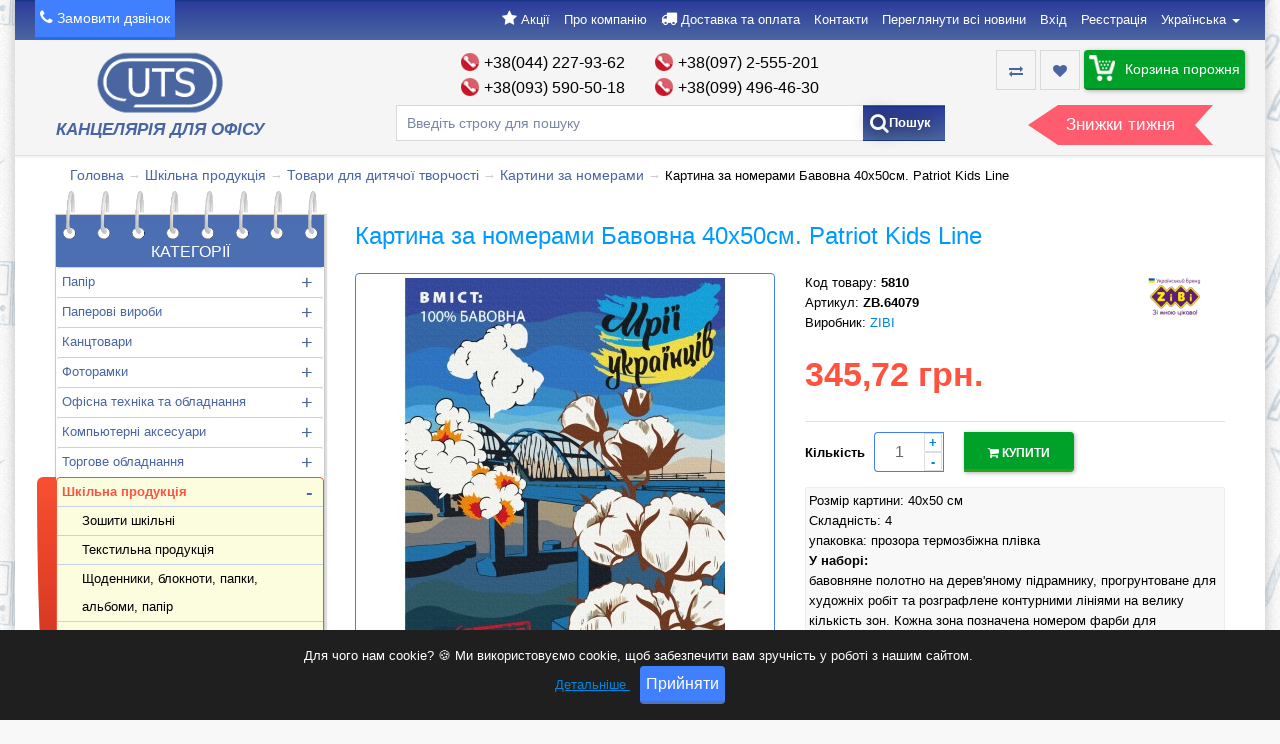

--- FILE ---
content_type: text/html; charset=utf-8
request_url: https://kanctorg.kiev.ua/kartina-po-nomeram-bavovna-40h50sm-patriot-kids-line
body_size: 25691
content:
<!DOCTYPE html>
	<!--[if IE]><![endif]-->
	<!--[if IE 8 ]><html prefix="og: https://ogp.me/ns# fb: https://ogp.me/ns/fb# product: https://ogp.me/ns/product# business: https://ogp.me/ns/business# place: http://ogp.me/ns/place#" dir="ltr" lang="uk" class="ie8"><![endif]-->
	<!--[if IE 9 ]><html prefix="og: https://ogp.me/ns# fb: https://ogp.me/ns/fb# product: https://ogp.me/ns/product# business: https://ogp.me/ns/business# place: http://ogp.me/ns/place#" dir="ltr" lang="uk" class="ie9"><![endif]-->
	<!--[if (gt IE 9)|!(IE)]><!-->
	<html prefix="og: https://ogp.me/ns# fb: https://ogp.me/ns/fb# product: https://ogp.me/ns/product# business: https://ogp.me/ns/business# place: http://ogp.me/ns/place#" dir="ltr" lang="uk">
	<!--<![endif]-->
		<head>

         
<meta name="google-site-verification" content="rhY6_FgO_E3QuMTPsZHq5NDs2tskvbDlS2Neshq-ri4" />			
			<meta charset="UTF-8" />
			<meta name="viewport" content="width=device-width, initial-scale=1">
			<meta http-equiv="X-UA-Compatible" content="IE=edge">
			<meta name="google-site-verification" content="HcQGPU4-XBrItMEUqG_dfmjrwbtFsOZa_8wld5WW0IA" />
			<title>Купити Картина за номерами Бавовна 40х50см. Patriot Kids Line в інтернет-магазині канцтоварів в Києві, Україні | Найкращі ціни, гуртові пропозиції</title>

      
			<base href="https://kanctorg.kiev.ua/" />

						<meta name="description" content="Картина за номерами Бавовна 40х50см. Patriot Kids Line - купити канцтовари в інтернет-магазині ➤ Доставка по Києву, Україні ✔ Гуртові продажі, широкий асортимент, знижки" />
			
			
			
			
			

						
			
			

			<script src="catalog/view/javascript/jquery/jquery-2.1.1.min.js" type="text/javascript"></script>
	<!-- 		<link href="catalog/view/javascript/bootstrap/css/bootstrap.min.css" rel="stylesheet" media="screen" />
			
			<link href="catalog/view/javascript/font-awesome/css/font-awesome.min.css" rel="stylesheet" type="text/css" /> -->
		<!-- 	<link href="//fonts.googleapis.com/css?family=Open+Sans:400,400i,300,700" rel="stylesheet" type="text/css" /> -->
	<!-- 		<link href="catalog/view/theme/default/stylesheet/animate.css" rel="stylesheet"> -->
<!-- 			<link href="catalog/view/javascript/jquery/owl-carousel/owl.carousel.css" rel="stylesheet" type="text/css">
			<link href="catalog/view/javascript/jquery/owl-carousel/owl.theme.css" rel="stylesheet" type="text/css"> -->
	<!-- 		<link href="catalog/view/theme/default/stylesheet/stylesheet_new.css" rel="stylesheet"> -->
			<link href="catalog/view/theme/default/stylesheet/main.min.css" rel="stylesheet">

<!-- 			<script src="catalog/view/javascript/jquery/jquery.cookie.min.js" type="text/javascript"></script> -->
<!-- 			<script src="catalog/view/javascript/wow.min.js" type="text/javascript"></script> -->
		<!-- 	<script src="catalog/view/javascript/jquery.zoom.min.js" type="text/javascript"></script> -->


						<link href="catalog/view/javascript/jquery/magnific/magnific-popup.css" type="text/css" rel="stylesheet" media="screen" />
						<link href="catalog/view/javascript/jquery/datetimepicker/bootstrap-datetimepicker.min.css" type="text/css" rel="stylesheet" media="screen" />
						<link href="catalog/view/javascript/jquery/cookiealert/cookiealert.css" type="text/css" rel="stylesheet" media="screen" />
						<link href="catalog/view/theme/default/stylesheet/advanced_search.css" type="text/css" rel="stylesheet" media="screen" />
			
		<!-- 	<script src="catalog/view/javascript/common.js" type="text/javascript"></script> -->


                        <linl rel="alternate" hreflang="ru" href="https://kanctorg.kiev.ua/ru/kartina-po-nomeram-bavovna-40h50sm-patriot-kids-line">
                        <linl rel="alternate" hreflang="uk" href="https://kanctorg.kiev.ua/kartina-po-nomeram-bavovna-40h50sm-patriot-kids-line">
                        <linl rel="alternate" hreflang="x-default" href="https://kanctorg.kiev.ua/kartina-po-nomeram-bavovna-40h50sm-patriot-kids-line">
            			
						<link href="https://kanctorg.kiev.ua/kartina-po-nomeram-bavovna-40h50sm-patriot-kids-line" rel="canonical" />
						<link href="https://kanctorg.kiev.ua/image/catalog/logo_uts.png" rel="icon" />
			<!--   test --->
						<script src="catalog/view/javascript/jquery/magnific/jquery.magnific-popup.min.js" type="text/javascript"></script>
						<script src="catalog/view/javascript/jquery/datetimepicker/moment.js" type="text/javascript"></script>
						<script src="catalog/view/javascript/jquery/datetimepicker/locale/uk-ua.js" type="text/javascript"></script>
						<script src="catalog/view/javascript/jquery/datetimepicker/bootstrap-datetimepicker.min.js" type="text/javascript"></script>
						<script src="catalog/view/javascript/search_suggestion.js" type="text/javascript"></script>
						<script src="catalog/view/javascript/search_suggestion_autocomplete.js" type="text/javascript"></script>
						<script src="catalog/view/javascript/lozad.min.js" type="text/javascript"></script>
			
<!--microdatapro 7.8 open graph start -->
<meta property="og:locale" content="uk-ua">
<meta property="og:rich_attachment" content="true">
<meta property="og:site_name" content="УНІВЕРСАЛТОРГ-CЕРВІС">
<meta property="og:type" content="product" />
<meta property="og:title" content="Картина за номерами Бавовна 40х50см. Patriot Kids Line" />
<meta property="og:description" content="Розмір картини: 40х50 см Складність: 4 упаковка: прозора термозбіжна плівка У наборі: бавовняне полотно на дерев яному підрамнику, прогрунтоване для художніх робіт та розграфлене контурними лініями на велику кількість зон. Кожна зона позначена номером фарби для фарбування. Набір акрилових" />
<meta property="og:image" content="https://kanctorg.kiev.ua/image/cache/catalog/products/shkolnaya_produkciya/prinadlezhnosti_dlya_risovaniya/hudozhestvennye_prinadlezhnosti/zb.64079-800x800.jpg" />
<meta property="og:image:secure_url" content="https://kanctorg.kiev.ua/image/cache/catalog/products/shkolnaya_produkciya/prinadlezhnosti_dlya_risovaniya/hudozhestvennye_prinadlezhnosti/zb.64079-800x800.jpg" />
<meta property="og:image:width" content="800">
<meta property="og:image:height" content="800">
<meta property="og:url" content="https://kanctorg.kiev.ua/kartina-po-nomeram-bavovna-40h50sm-patriot-kids-line">
<meta property="business:contact_data:street_address" content="вулиця Марка Вовчка 14" />
<meta property="business:contact_data:locality" content="Київ" />
<meta property="business:contact_data:postal_code" content="04073" />
<meta property="business:contact_data:country_name" content="Україна" />
<meta property="place:location:latitude" content="50.4975516" />
<meta property="place:location:longitude" content="30.4702281" />
<meta property="business:contact_data:email" content="info@kanctorg.kiev.ua"/>
<meta property="business:contact_data:phone_number" content="+38-044-227-93-62"/>
<meta property="product:product_link" content="https://kanctorg.kiev.ua/kartina-po-nomeram-bavovna-40h50sm-patriot-kids-line">
<meta property="product:brand" content="ZIBI">
<meta property="product:category" content="Картини за номерами">
<meta property="product:availability" content="instock">
<meta property="product:condition" content="new">
<meta property="product:target_gender" content="">
<meta property="product:price:amount" content="345.72">
<meta property="product:price:currency" content="UAH">
<!--microdatapro 7.8 open graph end -->
						<!-- Google Tag Manager -->
<script>(function(w,d,s,l,i){w[l]=w[l]||[];w[l].push({'gtm.start':
new Date().getTime(),event:'gtm.js'});var f=d.getElementsByTagName(s)[0],
j=d.createElement(s),dl=l!='dataLayer'?'&l='+l:'';j.async=true;j.src=
'https://www.googletagmanager.com/gtm.js?id='+i+dl;f.parentNode.insertBefore(j,f);
})(window,document,'script','dataLayer','GTM-5F2M9J4');</script>
<!-- End Google Tag Manager -->						<!-- Google Tag Manager -->
<!--
<script>(function(w,d,s,l,i){w[l]=w[l]||[];w[l].push({'gtm.start':
new Date().getTime(),event:'gtm.js'});var f=d.getElementsByTagName(s)[0],
j=d.createElement(s),dl=l!='dataLayer'?'&l='+l:'';j.async=true;j.src=
'https://www.googletagmanager.com/gtm.js?id='+i+dl;f.parentNode.insertBefore(j,f);
})(window,document,'script','dataLayer','GTM-WR5TJNM');</script>
-->
<!-- End Google Tag Manager -->

		</head>
		<body class="product-product-718198 page">

      	  	  			
<!-- Google Tag Manager (noscript) -->
<noscript><iframe src="https://www.googletagmanager.com/ns.html?id=GTM-WR5TJNM"
height="0" width="0" style="display:none;visibility:hidden"></iframe></noscript>
<!-- End Google Tag Manager (noscript) -->

			<div class="main_column_shadow">
				<div></div>
			</div>

			<header class="header">
				<div class="container container_no-padding">
					<div class="row row_no-margin">
						<div class="col-xs-12 col-sm-12">
							<div class="top-menu">
								<div class="row">
									<div class="col-sm-12 col-md-3">
										<div class="top-menu__mobile-section">
											<div class="top-menu__callBack">
												<i class="fa fa-phone"></i>
												<button class="btn_callBack js-callBack" type="button">Замовити дзінок</button>
											</div>
											<div class="top-menu__right-block">
												<button type="button" class="mobile-phone-btn">
													<i class="fa fa-phone-square" aria-hidden="true"></i>
												</button>
												<button type="button" class="mobile-phone-menu">
													<i class="fa fa-bars" aria-hidden="true"></i>
												</button>
											</div>
										</div>
									</div>
									<div class="col-sm-12 col-md-9">
										<ul class="top-bar">
											<li class="close-menu-btn">
												<i class="fa fa-times" aria-hidden="true"></i>
											</li>
											<li class="top-bar__item show-dropdown">
												<i class="fa fa-star" aria-hidden="true"></i>
												<a class="top-bar__link" href="https://kanctorg.kiev.ua/akcii/">Акції</a>
												<div class="special-dropdown">
													<div class="special-dropdown__wrapper">
														<div class="special-dropdown__item-wrapper">
																														<div class="special-dropdown__item">
																<img class="special-dropdown__image" src="https://kanctorg.kiev.ua/image/cache/catalog/980x280%2816%29-350x100.jpg" alt="image">
																<a class="special-dropdown__link" href="https://kanctorg.kiev.ua/akcija-axent-janvar-2026">Акція Axent січень 2026</a>
															</div>
																														<div class="special-dropdown__item">
																<img class="special-dropdown__image" src="https://kanctorg.kiev.ua/image/cache/catalog/banner_zimovijrozprodazh_universaltorg-servisppm.kiyiv980h280-350x100.png" alt="image">
																<a class="special-dropdown__link" href="https://kanctorg.kiev.ua/zimnjaja-rasprodazha">Зимовий розпродаж</a>
															</div>
																														<div class="special-dropdown__item">
																<img class="special-dropdown__image" src="https://kanctorg.kiev.ua/image/cache/catalog/fajli-350x100.png" alt="image">
																<a class="special-dropdown__link" href="https://kanctorg.kiev.ua/akcija-na-fajli-buromax">Акція на файли Buromax</a>
															</div>
																													</div>
														<div class="special-dropdown__container">
															<div class="special-dropdown__description"><p>Слідкуйте за акціями на сайті щоб отримати більше знижок і подарунків!</p></div>
															<a class="special-dropdown__link-more" href="https://kanctorg.kiev.ua/akcii/">Всі акції</a>
														</div>
													</div>
												</div>
											</li>
											<li class="top-bar__item">
												<a class="top-bar__link" href="https://kanctorg.kiev.ua/o_kompanii">Про компанію</a>
											</li>
											<li class="top-bar__item">
												<i class="fa fa-truck" aria-hidden="true"></i>
												<a class="top-bar__link" href="https://kanctorg.kiev.ua/shipping-payment">Доставка та оплата</a>
											</li>
											<li class="top-bar__item">
												<a class="top-bar__link" href="https://kanctorg.kiev.ua/contacts">Контакти</a>
											</li>
											<li class="top-bar__item">
												<a class="top-bar__link" href="https://kanctorg.kiev.ua/blog/">Переглянути всі новини</a>
											</li>
																							<li class="top-bar__item">
													<a class="top-bar__link" href="https://kanctorg.kiev.ua/login/">Вхід</a>
												</li>
												<li class="top-bar__item">
													<a class="top-bar__link" href="https://kanctorg.kiev.ua/simpleregister/">Реєстрація</a>
												</li>
																						<li class="top-bar__item">
												<div class="form-language">
  <div class="dropdown">
                    <span class="top-bar__link dropdown-toggle" data-toggle="dropdown">
        Українська      <b class="caret"></b>
    </span>
            <ul class="dropdown-menu">
            <li>
        <a class="language_href" href="https://kanctorg.kiev.ua/ru/kartina-po-nomeram-bavovna-40h50sm-patriot-kids-line">
          Русский        </a>
      </li>
            <li>
        <a class="language_href" href="https://kanctorg.kiev.ua/kartina-po-nomeram-bavovna-40h50sm-patriot-kids-line">
          Українська        </a>
      </li>
          </ul>
  </div>
</div>
											</li>
										</ul>
									</div>
								</div>
							</div>
						</div>
					</div>
					<div class="main-header">
						<div class="row row_no-margin">
							<div class="col-sm-12 col-md-3 center mobile-container">
								<div class="logo">
																											<a href="https://kanctorg.kiev.ua/" class="logo__link">
										<img class="logo__img" src="https://kanctorg.kiev.ua/image/catalog/logo_uts.png" title="УНІВЕРСАЛТОРГ-CЕРВІС" alt="УНІВЕРСАЛТОРГ-CЕРВІС">
										<span class="slogan">Канцелярія для офісу</span>
									</a>
																										</div>
							</div>
							<div class="col-sm-12 col-md-6 center">
																<div class="telephones-block">
									<div class="btn-close-phone">
										<i class="fa fa-times" aria-hidden="true"></i>
									</div>
																											<div class="header_phone--column">
																				<a class="header_phone" href="tel:+380442279362">+38(044) 227-93-62</a>
																				<a class="header_phone" href="tel:+380935905018">+38(093) 590-50-18</a>
																			</div>
																		<div class="header_phone--column">
																				<a class="header_phone" href="tel:+380972555201">+38(097) 2-555-201</a>
																				<a class="header_phone" href="tel:+380994964630">+38(099) 496-46-30</a>
																			</div>
																									</div>
																<div id="search" class="b-search-form">
	<div class="b-search-form__section">
		<input type="text" name="search" placeholder="Введіть строку для пошуку" id="advanced_search" class="b-search-form__input" autocomplete="fasle">
		<button class="b-search-form__btn" id="search-submit" type="button" title="Пошук">
			<i class="fa fa-search"></i><span>Пошук</span>
		</button>
		<div class="search-wrap"></div>
	</div>
</div>
<script>
var request = null;
$(document).ready(function(){
	$('#advanced_search').off();
	$('#search').find('input').on('keyup', function(e) {
		if(e.keyCode == 13){
			$('#search-submit').trigger('click');
		}
	});
	
	$('input[name="search"]').on('input',function(){
		if($(this).val().length >= 3){
			seachRequest(true);
		}else{
			$('.search-wrap').html('');
			$('.search-wrap').fadeOut(100);
		}
	});

	if($('input[name="search"]').val()){
		seachRequest(false);
	}


	$('input[name="search"]').on('focus',function(){
		if($('.search-cat-item').length){
			$('.search-wrap').fadeIn(100);
		}
	});

	$(document).on('click',function(e){
		if(!$(e.target).is('.search-wrap') && !$(e.target).parents('.search-wrap').length && !$(e.target).is('input[name="search"]')){
			$('.search-wrap').fadeOut(100);
		}
	});
	$(document).keyup(function(e) {
		if (e.keyCode == 27) {
			if($('input[name="search"]').is(":focus")){
				$('.search-wrap').fadeOut(100);
				$('input[name="search"]').blur();
			}
		}
	});
});
function seachRequest(show){

	if( request != null ) {
		request.abort();
		request = null;
	}

	request =  $.ajax({
		url: 'https://kanctorg.kiev.ua/index.php?route=extension/module/advanced_search/searchRequest',
		dataType: 'json',
		type: 'post',
		data: $('#search input'),
		beforeRequest: function(){

		},
		success: function(json){
			$('.search-wrap').html('');
			if(!$.isEmptyObject(json)){
				
				if(json['keywords'].length > 0){
					$('.search-wrap').append('<div class="search-cat-item" id="search-keywords"></div>');
					$.each(json['keywords'],function(index,e){
						$('#search-keywords').append('<div class="list-item"  data-target-href="' + e['href'] + '"><a href="' + e['href'] + '">' + e['keyword'] + '</a></div>');
					});
				}

				if(json['categories'].length > 0){
					$('.search-wrap').append('<div class="search-cat-item" id="search-categories"></div>');
					$.each(json['categories'],function(index,e){
						$('#search-categories').append('<div class="list-item"  data-target-href="' + e['href'] + '"><a class="search-category__link" href="' + e['href'] + '"><div class="image"><img src="' + e['image'] + '" alt="' + e['name'] + '" /></div><span class="search-category__title">' + e['name'] + '</span></a></div>');
					});
				}

				$('.search-wrap').append('<div class="show-more-product"><a href="javascript:void(0);" onclick="$(\'#search-submit\').trigger(\'click\');"  class="show-product-link">Шукати всі товари</a></div>');

				if(json['products'].length > 0){
					$('.search-wrap').append('<div class="search-cat-item" id="search-products"></div>');
					$.each(json['products'],function(index,e){
						$('#search-products').append('<div class="search-wrapper text-center" data-target-href="' + e['href'] + '"><a class="search-container" href="' + e['href'] + '"><div class="image"><img src="' + e['image'] + '" alt="' + e['name'] + '" /></div><span class="search-wrapper__title">' + e['name'] + '</sapn></a><div class="search-wrapper__price"><div class="price"><span>' + e['price'] + '</span></div><button class="search-button-buy"' + (e['quantity'] > 0 ? '' : ' style="visibility: hidden"') + ' onclick="cart.add(\'' + e['product_id'] + '\', \'1\');">В кошик</button></div></div>');
					});
				}

			}else{
				$('.search-wrap').html('').fadeOut(100);
					
			}
		},
		error: function(xhr,asdasd,thrownExeption){
			console.log(xhr.responseText);
		},
		complete: function(json){
			if($.isEmptyObject(json)){
				$('.search-wrap').html('').fadeOut(100);
			}
			if(show && $('.search-cat-item').length){
				$('.search-wrap').fadeIn(100);
			}
		}
	});
}
</script>
							</div>
							<div class="col-sm-12 col-md-3 center">
								<a id="btn_header_compare" href="https://kanctorg.kiev.ua/compare-products/" data-toggle="tooltip" data-original-title="Порівняти">
									<i class="fa fa-exchange"></i>
								</a>
								<a id="btn_header_wishlist" href="https://kanctorg.kiev.ua/wishlist/" data-toggle="tooltip" data-original-title="Порівняння товарів (0)">
									<i class="fa fa-heart"></i>
								</a>
								<div id="cart">
  <div class="cart-heading dropdown-toogle">
    <img src="image/icon-cart.png" alt="Icon cart">
    <span id="cart-total">Корзина порожня</span>
  </div>
    <ul  id="cart-items-wrapper" class="dropdown-menu pull-right">
        <li>
      <p class="text-center">Ваш кошик порожній!</p>
    </li>
      </ul>
</div>

<script>
  function updateCart(key, quantity) {
    quantity = typeof(quantity) != 'undefined' ? quantity : 1;
    $.ajax({
      url: 'index.php?route=checkout/cart/edit',
      type: 'post',
      data: 'quantity[' + key + '] = ' + quantity + '&header=1',
      dataType: 'json',
      success: function(json) {
        if (json['success']) {
          $('#cart-total').html(json['total']);
          $('#cart > ul').load('index.php?route=common/cart/info ul li');
          $('#footer-cart').load('index.php?route=common/footer_cart/info #footer-cart');
        } 
      }
    });
  }

  $(document).delegate('.qnt-plus', 'click', function() {
    var currentQuantity = parseInt($(this).parents('td').find('input').val());
    var minimum = parseInt($(this).parents('td').find('input').attr('data-minimum'));
    var key = $(this).attr('data-product-key');
    
    // увеличене кратно минимуму
    var qtyPlus = 1; 
    if (minimum != 1) qtyPlus = minimum;
    //end
    
    var newQuantity = currentQuantity + qtyPlus; // было + 1

    $(this).parents('td').find('input').val(newQuantity);
    updateCart(key, newQuantity);
  });
  
  $(document).delegate('.qnt-minus', 'click', function() {
    var currentQuantity = parseInt($(this).parents('td').find('input').val());
    var key = $(this).attr('data-product-key');
    var minimum = parseInt($(this).parents('td').find('input').attr('data-minimum')); 
    if(currentQuantity > minimum) {
      // уменьшение кратно минимуму
      var qtyMinus = 1;
      if (minimum != 1) qtyMinus = minimum;
      // end
      var newQuantity = currentQuantity - qtyMinus;  // было - 1 
       $(this).parents('td').find('input').val(newQuantity);
      updateCart(key, newQuantity);
    } else {
      $(this).parents('td').find('input').val(minimum);
    }
  });
  
  $(document).delegate('.product_quantity', 'keydown', function(e) {
    if(e.keyCode == 13) {
      var currentQuantity = parseInt($(this).val());
      var key = $(this).attr('data-product-key');
      var minimum = parseInt($(this).parents('td').find('input').attr('data-minimum'));
      if(currentQuantity >= minimum) {
        $(this).parents('td').find('input').val(currentQuantity);
        updateCart(key, currentQuantity);
      } else {
        updateCart(key, minimum);
      }
    }
  });
</script>
								<a href="https://kanctorg.kiev.ua/specials/" class="item-special wow bounceInRight">Знижки тижня</a>
							</div>
						</div>
					</div>
				</div>
			</header><main class="main-content">
<div class="container">
  <div class="main-content__section">
    <div class="breadcrumb__section">
  <ul class="breadcrumb">
              <li class="breadcrumb__item">
          <a class="breadcrumb__link" href="https://kanctorg.kiev.ua/">Головна</a>
      </li>
                      <li class="breadcrumb__item">
          <a class="breadcrumb__link" href="https://kanctorg.kiev.ua/shkolnaya-produkciya/">Шкільна продукція</a>
      </li>
                      <li class="breadcrumb__item">
          <a class="breadcrumb__link" href="https://kanctorg.kiev.ua/shkolnaya-produkciya/tovary-dlya-detskogo-tvorchestva/">Товари для дитячої творчості</a>
      </li>
                      <li class="breadcrumb__item">
          <a class="breadcrumb__link" href="https://kanctorg.kiev.ua/shkolnaya-produkciya/tovary-dlya-detskogo-tvorchestva/kartini-za-nomerami/">Картини за номерами</a>
      </li>
                      <li class="breadcrumb__item">
          <span class="breadcrumb__current-page">Картина за номерами Бавовна 40х50см. Patriot Kids Line</span>
      </li>
              </ul>
</div>    <div class="row">
      <div class="main-content__category">
      <aside id="column-left" class="col-sm-12 col-md-3">
    <div class="button-categories">Меню Категорій</div>
<div class="box box-category categories-wrapper">
  <div class="box-heading">Категорії</div>
  <div class="strip-line"></div>
  <div class="box-content">
    <ul class="accordion" id="accordion-category">
            <li class="panel">
        <a href="https://kanctorg.kiev.ua/bumaga/">Папір</a>
                <span class="head">
          <a style="float:right;padding-right:5px" class="accordion-toggle collapsed" data-toggle="collapse" data-parent="#accordion-category" href="#category21">
            <span class="minus">-</span>
            <span class="plus">+</span>
          </a>
        </span>
        <div id="category21" class="panel-collapse collapse" style="clear:both">
          <ul>
                        <li>
              <a href="https://kanctorg.kiev.ua/bumaga/bumaga-ofisnaya/">Папір офісний</a>
            </li>
                        <li>
              <a href="https://kanctorg.kiev.ua/bumaga/bumaga-dlya-polnocvetnoy-lazernoy-pechati/">Папір для повноколірного лазерного друку</a>
            </li>
                        <li>
              <a href="https://kanctorg.kiev.ua/bumaga/bumaga-ofisnaya-cvetnaya/">Папір офісний кольоровий</a>
            </li>
                        <li>
              <a href="https://kanctorg.kiev.ua/bumaga/bumaga-dlya-plotterov/">Папір для плотерів</a>
            </li>
                        <li>
              <a href="https://kanctorg.kiev.ua/bumaga/bumaga_ofsetnaja/">Папір офсетний</a>
            </li>
                        <li>
              <a href="https://kanctorg.kiev.ua/bumaga/bumaga-dlya-printerov-rulonnaya/">Папір для принтерів рулонний</a>
            </li>
                        <li>
              <a href="https://kanctorg.kiev.ua/bumaga/fotobumaga/">Фотопапір</a>
            </li>
                        <li>
              <a href="https://kanctorg.kiev.ua/bumaga/bumaga-perforirovannaya/">Папір перфорований</a>
            </li>
                        <li>
              <a href="https://kanctorg.kiev.ua/bumaga/bumaga-kopirovalnaya/">Папір копіювальний</a>
            </li>
                        <li>
              <a href="https://kanctorg.kiev.ua/bumaga/vatman-cenniki/">Цінники</a>
            </li>
                        <li>
              <a href="https://kanctorg.kiev.ua/bumaga/etiketki-samokleyaschiesya/">Етикетки самоклеючі </a>
            </li>
                        <li>
              <a href="https://kanctorg.kiev.ua/bumaga/kassovaja_lenta/">Касова стрічка</a>
            </li>
                        <li>
              <a href="https://kanctorg.kiev.ua/bumaga/kalka/">Калька </a>
            </li>
                        <li>
              <a href="https://kanctorg.kiev.ua/bumaga/vatman/">Ватман</a>
            </li>
                      </ul>
        </div>
              </li>
            <li class="panel">
        <a href="https://kanctorg.kiev.ua/bumazhnye-izdeliya/">Паперові вироби</a>
                <span class="head">
          <a style="float:right;padding-right:5px" class="accordion-toggle collapsed" data-toggle="collapse" data-parent="#accordion-category" href="#category519">
            <span class="minus">-</span>
            <span class="plus">+</span>
          </a>
        </span>
        <div id="category519" class="panel-collapse collapse" style="clear:both">
          <ul>
                        <li>
              <a href="https://kanctorg.kiev.ua/bumazhnye-izdeliya/konverty/">Конверти</a>
            </li>
                        <li>
              <a href="https://kanctorg.kiev.ua/bumazhnye-izdeliya/ezhednevniki/">Щоденники</a>
            </li>
                        <li>
              <a href="https://kanctorg.kiev.ua/bumazhnye-izdeliya/bloki-bumazhnye-dlya-zapisey/">Блоки паперові для записів</a>
            </li>
                        <li>
              <a href="https://kanctorg.kiev.ua/bumazhnye-izdeliya/stikery/">Стікери</a>
            </li>
                        <li>
              <a href="https://kanctorg.kiev.ua/bumazhnye-izdeliya/zakladki/">Закладинки</a>
            </li>
                        <li>
              <a href="https://kanctorg.kiev.ua/bumazhnye-izdeliya/knigi-zapisnye/">Книги записні</a>
            </li>
                        <li>
              <a href="https://kanctorg.kiev.ua/bumazhnye-izdeliya/knigi-kancelyarskie/">Книги канцелярські</a>
            </li>
                        <li>
              <a href="https://kanctorg.kiev.ua/bumazhnye-izdeliya/tetradi-kanceljarskie/">Зошити канцелярські</a>
            </li>
                        <li>
              <a href="https://kanctorg.kiev.ua/bumazhnye-izdeliya/bloknoty/">Блокноти</a>
            </li>
                        <li>
              <a href="https://kanctorg.kiev.ua/bumazhnye-izdeliya/bloknoty_delovye/">Блокноти ділові</a>
            </li>
                        <li>
              <a href="https://kanctorg.kiev.ua/bumazhnye-izdeliya/blanki/">Бланки</a>
            </li>
                        <li>
              <a href="https://kanctorg.kiev.ua/bumazhnye-izdeliya/kalendari/">Календарі</a>
            </li>
                      </ul>
        </div>
              </li>
            <li class="panel">
        <a href="https://kanctorg.kiev.ua/kanctovary/">Канцтовари</a>
                <span class="head">
          <a style="float:right;padding-right:5px" class="accordion-toggle collapsed" data-toggle="collapse" data-parent="#accordion-category" href="#category462">
            <span class="minus">-</span>
            <span class="plus">+</span>
          </a>
        </span>
        <div id="category462" class="panel-collapse collapse" style="clear:both">
          <ul>
                        <li>
              <a href="https://kanctorg.kiev.ua/kanctovary/ruchki/">Ручки</a>
            </li>
                        <li>
              <a href="https://kanctorg.kiev.ua/kanctovary/karandashi/">Олівці, чинки, ластики</a>
            </li>
                        <li>
              <a href="https://kanctorg.kiev.ua/kanctovary/markery/">Маркери</a>
            </li>
                        <li>
              <a href="https://kanctorg.kiev.ua/kanctovary/deloproizvodstvo-i-arhivaciya/">Папки</a>
            </li>
                        <li>
              <a href="https://kanctorg.kiev.ua/kanctovary/ofisnye-melochi/">Офісні дрібниці</a>
            </li>
                        <li>
              <a href="https://kanctorg.kiev.ua/kanctovary/ofisnye-instrumenty/"> Офісні інструменти</a>
            </li>
                        <li>
              <a href="https://kanctorg.kiev.ua/kanctovary/nastolnye-prinadlezhnosti/">Настільні принадлежності</a>
            </li>
                        <li>
              <a href="https://kanctorg.kiev.ua/kanctovary/chertezhnye-prinadlezhnosti/">Приналежності для креслення </a>
            </li>
                        <li>
              <a href="https://kanctorg.kiev.ua/kanctovary/kley-skotch/">Клей, скотч</a>
            </li>
                        <li>
              <a href="https://kanctorg.kiev.ua/kanctovary/shtempelnaya-produkciya/">Штемпельна продукція</a>
            </li>
                      </ul>
        </div>
              </li>
            <li class="panel">
        <a href="https://kanctorg.kiev.ua/fotoramki/">Фоторамки</a>
                <span class="head">
          <a style="float:right;padding-right:5px" class="accordion-toggle collapsed" data-toggle="collapse" data-parent="#accordion-category" href="#category1509">
            <span class="minus">-</span>
            <span class="plus">+</span>
          </a>
        </span>
        <div id="category1509" class="panel-collapse collapse" style="clear:both">
          <ul>
                        <li>
              <a href="https://kanctorg.kiev.ua/fotoramki/fotoramki-21h30/">Фоторамки 21х30</a>
            </li>
                        <li>
              <a href="https://kanctorg.kiev.ua/fotoramki/fotoramki-10h15/">Фоторамки 10х15</a>
            </li>
                        <li>
              <a href="https://kanctorg.kiev.ua/fotoramki/fotoramka/">Фоторамки 13х18</a>
            </li>
                        <li>
              <a href="https://kanctorg.kiev.ua/fotoramki/fotoramki-15h21/">Фоторамки 15х21</a>
            </li>
                        <li>
              <a href="https://kanctorg.kiev.ua/fotoramki/fotoramki-30h40/">Фоторамки 30х40</a>
            </li>
                      </ul>
        </div>
              </li>
            <li class="panel">
        <a href="https://kanctorg.kiev.ua/ofisnaya-tehnika-i-oborudovanie/">Офісна техніка та обладнання</a>
                <span class="head">
          <a style="float:right;padding-right:5px" class="accordion-toggle collapsed" data-toggle="collapse" data-parent="#accordion-category" href="#category131">
            <span class="minus">-</span>
            <span class="plus">+</span>
          </a>
        </span>
        <div id="category131" class="panel-collapse collapse" style="clear:both">
          <ul>
                        <li>
              <a href="https://kanctorg.kiev.ua/ofisnaya-tehnika-i-oborudovanie/chasi/">Годинники</a>
            </li>
                        <li>
              <a href="https://kanctorg.kiev.ua/ofisnaya-tehnika-i-oborudovanie/kalkulyatory/">Калькулятори</a>
            </li>
                        <li>
              <a href="https://kanctorg.kiev.ua/ofisnaya-tehnika-i-oborudovanie/bindery-tehnika/"> Біндери (брошурувальники)</a>
            </li>
                        <li>
              <a href="https://kanctorg.kiev.ua/ofisnaya-tehnika-i-oborudovanie/unichtozhiteli/">Знищувачі</a>
            </li>
                        <li>
              <a href="https://kanctorg.kiev.ua/ofisnaya-tehnika-i-oborudovanie/laminatory-i-plenki/">Ламінатори та плівки</a>
            </li>
                        <li>
              <a href="https://kanctorg.kiev.ua/ofisnaya-tehnika-i-oborudovanie/rezaki/"> Різаки</a>
            </li>
                        <li>
              <a href="https://kanctorg.kiev.ua/ofisnaya-tehnika-i-oborudovanie/korziny-dlya-bumag/">Кошики для паперів</a>
            </li>
                      </ul>
        </div>
              </li>
            <li class="panel">
        <a href="https://kanctorg.kiev.ua/kompyuternye-aksessuary/">Компьютерні аксесуари</a>
                <span class="head">
          <a style="float:right;padding-right:5px" class="accordion-toggle collapsed" data-toggle="collapse" data-parent="#accordion-category" href="#category1419">
            <span class="minus">-</span>
            <span class="plus">+</span>
          </a>
        </span>
        <div id="category1419" class="panel-collapse collapse" style="clear:both">
          <ul>
                        <li>
              <a href="https://kanctorg.kiev.ua/kompyuternye-aksessuary/chistyaschie-sredstva-dlya-orgtehniki/">Засоби для догляду за оргтехнікою</a>
            </li>
                        <li>
              <a href="https://kanctorg.kiev.ua/kompyuternye-aksessuary/usb-nakopiteli/">USB накопичувачі</a>
            </li>
                        <li>
              <a href="https://kanctorg.kiev.ua/kompyuternye-aksessuary/diski/">Диски</a>
            </li>
                        <li>
              <a href="https://kanctorg.kiev.ua/kompyuternye-aksessuary/kovriki/">Килимки</a>
            </li>
                        <li>
              <a href="https://kanctorg.kiev.ua/kompyuternye-aksessuary/kovriki-i-myshki/">Миші</a>
            </li>
                        <li>
              <a href="https://kanctorg.kiev.ua/kompyuternye-aksessuary/akusticheskaja-sistema6456/">Акустичні системи</a>
            </li>
                        <li>
              <a href="https://kanctorg.kiev.ua/kompyuternye-aksessuary/65675533456/">Клавіатури</a>
            </li>
                        <li>
              <a href="https://kanctorg.kiev.ua/kompyuternye-aksessuary/ergonomicheskie-prinadlezhnosti/">Ергономічне приладдя</a>
            </li>
                      </ul>
        </div>
              </li>
            <li class="panel">
        <a href="https://kanctorg.kiev.ua/torgovoe-oborudovanie/">Торгове обладнання</a>
                <span class="head">
          <a style="float:right;padding-right:5px" class="accordion-toggle collapsed" data-toggle="collapse" data-parent="#accordion-category" href="#category1558">
            <span class="minus">-</span>
            <span class="plus">+</span>
          </a>
        </span>
        <div id="category1558" class="panel-collapse collapse" style="clear:both">
          <ul>
                        <li>
              <a href="https://kanctorg.kiev.ua/torgovoe-oborudovanie/terminalsbora-dan/">Термінали збору даних</a>
            </li>
                        <li>
              <a href="https://kanctorg.kiev.ua/torgovoe-oborudovanie/pos-oborudovanie/">POS обладнання</a>
            </li>
                        <li>
              <a href="https://kanctorg.kiev.ua/torgovoe-oborudovanie/vesovoe-oborudovanie/">Вагове обладнання</a>
            </li>
                        <li>
              <a href="https://kanctorg.kiev.ua/torgovoe-oborudovanie/printeri/">Принтери</a>
            </li>
                        <li>
              <a href="https://kanctorg.kiev.ua/torgovoe-oborudovanie/skaneri/">Сканери</a>
            </li>
                        <li>
              <a href="https://kanctorg.kiev.ua/torgovoe-oborudovanie/markirovochnoe-oborudovanie/">Маркувальне обладнання</a>
            </li>
                        <li>
              <a href="https://kanctorg.kiev.ua/torgovoe-oborudovanie/rashodnie-materiali/">Витратні матеріали</a>
            </li>
                      </ul>
        </div>
              </li>
            <li class="panel active_panel">
        <a href="https://kanctorg.kiev.ua/shkolnaya-produkciya/" class="active active_category">Шкільна продукція</a>
                <span class="head">
          <a style="float:right;padding-right:5px" class="accordion-toggle" data-toggle="collapse" data-parent="#accordion-category" href="#category624">
            <span class="minus">-</span>
            <span class="plus">+</span>
          </a>
        </span>
        <div id="category624" class="panel-collapse collapse in" style="clear:both">
          <ul>
                        <li>
              <a href="https://kanctorg.kiev.ua/shkolnaya-produkciya/tetradi-shkolnie/">Зошити шкільні</a>
            </li>
                        <li>
              <a href="https://kanctorg.kiev.ua/shkolnaya-produkciya/tekstilna-produkcia/">Текстильна продукція</a>
            </li>
                        <li>
              <a href="https://kanctorg.kiev.ua/shkolnaya-produkciya/dnevniki-bloknoty-albomy-bumaga/">Щоденники, блокноти, папки, альбоми, папір</a>
            </li>
                        <li>
              <a href="https://kanctorg.kiev.ua/shkolnaya-produkciya/prinadlezhnosti-dlya-shkoly/">Приналежності для школи</a>
            </li>
                        <li>
              <a href="https://kanctorg.kiev.ua/shkolnaya-produkciya/prinadlezhnosti-dlya-risovaniya/">Приналежності для малювання</a>
            </li>
                        <li>
              <a href="https://kanctorg.kiev.ua/shkolnaya-produkciya/tovary-dlya-detskogo-tvorchestva/" class="active">Товари для дитячої творчості</a>
            </li>
                        <li>
              <a href="https://kanctorg.kiev.ua/shkolnaya-produkciya/aksesuary-posud/">Аксесуари, посуд</a>
            </li>
                        <li>
              <a href="https://kanctorg.kiev.ua/shkolnaya-produkciya/svetilniki-detskie/">Світильники дитячі</a>
            </li>
                      </ul>
        </div>
              </li>
            <li class="panel">
        <a href="https://kanctorg.kiev.ua/doski-flipcharty/">Презентаційне обладнання</a>
                <span class="head">
          <a style="float:right;padding-right:5px" class="accordion-toggle collapsed" data-toggle="collapse" data-parent="#accordion-category" href="#category122">
            <span class="minus">-</span>
            <span class="plus">+</span>
          </a>
        </span>
        <div id="category122" class="panel-collapse collapse" style="clear:both">
          <ul>
                        <li>
              <a href="https://kanctorg.kiev.ua/doski-flipcharty/flipcharty/">Фліпчарти</a>
            </li>
                        <li>
              <a href="https://kanctorg.kiev.ua/doski-flipcharty/bloknoty-dlya-flipcharta/">Блокноти для фліпчартів</a>
            </li>
                        <li>
              <a href="https://kanctorg.kiev.ua/doski-flipcharty/doski-suhostiraemye-magnitnye/">Дошки сухостираємі, магнітні</a>
            </li>
                        <li>
              <a href="https://kanctorg.kiev.ua/doski-flipcharty/doski-stekljannie/">Дошки скляні магнітні</a>
            </li>
                        <li>
              <a href="https://kanctorg.kiev.ua/doski-flipcharty/doski-probkovye-tekstilnye/">Дошки коркові, текстильні</a>
            </li>
                        <li>
              <a href="https://kanctorg.kiev.ua/doski-flipcharty/interaktivnie-doski/">Інтерактивні дошки</a>
            </li>
                        <li>
              <a href="https://kanctorg.kiev.ua/doski-flipcharty/jekrani-projekcionnie/">Екрани проекційні</a>
            </li>
                        <li>
              <a href="https://kanctorg.kiev.ua/doski-flipcharty/planeri2%D1%853/">Планери</a>
            </li>
                        <li>
              <a href="https://kanctorg.kiev.ua/doski-flipcharty/gubki-dlya-doski/">Губки для дошок</a>
            </li>
                        <li>
              <a href="https://kanctorg.kiev.ua/doski-flipcharty/magnity-dlya-doski/">Магніти для дошок</a>
            </li>
                        <li>
              <a href="https://kanctorg.kiev.ua/doski-flipcharty/markeri-dlja-flipchartov/">Маркери для фліпчартів</a>
            </li>
                        <li>
              <a href="https://kanctorg.kiev.ua/doski-flipcharty/markeri-dlja-suhostiraemih-dosok/">Маркери для сухостираємих дошок</a>
            </li>
                        <li>
              <a href="https://kanctorg.kiev.ua/doski-flipcharty/markeri-dlja-stekljannih-dosok2122/">Маркери для скляних дошок</a>
            </li>
                        <li>
              <a href="https://kanctorg.kiev.ua/doski-flipcharty/sredstva-dlja-ochistki-magnitnih-dosok/">Засоби для чищення магнітних дошок </a>
            </li>
                      </ul>
        </div>
              </li>
            <li class="panel">
        <a href="https://kanctorg.kiev.ua/hozyaystvennye-tovary/">Господарчі товари</a>
                <span class="head">
          <a style="float:right;padding-right:5px" class="accordion-toggle collapsed" data-toggle="collapse" data-parent="#accordion-category" href="#category326">
            <span class="minus">-</span>
            <span class="plus">+</span>
          </a>
        </span>
        <div id="category326" class="panel-collapse collapse" style="clear:both">
          <ul>
                        <li>
              <a href="https://kanctorg.kiev.ua/hozyaystvennye-tovary/disinfection/">Дезінфекція</a>
            </li>
                        <li>
              <a href="https://kanctorg.kiev.ua/hozyaystvennye-tovary/tualetnaya-bumaga/">Туалетний папір </a>
            </li>
                        <li>
              <a href="https://kanctorg.kiev.ua/hozyaystvennye-tovary/polotenca-rulonnye/">Рушники рулонні</a>
            </li>
                        <li>
              <a href="https://kanctorg.kiev.ua/hozyaystvennye-tovary/polotenca-listovye/">Рушники листові</a>
            </li>
                        <li>
              <a href="https://kanctorg.kiev.ua/hozyaystvennye-tovary/polotenca_vafelnye/">Рушники вафельні</a>
            </li>
                        <li>
              <a href="https://kanctorg.kiev.ua/hozyaystvennye-tovary/polotenca_mahrovye/">Рушники махрові</a>
            </li>
                        <li>
              <a href="https://kanctorg.kiev.ua/hozyaystvennye-tovary/pakety-dlya-musora/">Пакети для сміття</a>
            </li>
                        <li>
              <a href="https://kanctorg.kiev.ua/hozyaystvennye-tovary/salfetki-vlazhnie/">Серветки вологі</a>
            </li>
                        <li>
              <a href="https://kanctorg.kiev.ua/hozyaystvennye-tovary/salfetki-bumazhnye/">Серветки паперові</a>
            </li>
                        <li>
              <a href="https://kanctorg.kiev.ua/hozyaystvennye-tovary/tryapki-gubki-perchatki/">Ганчірки, губки, рукавички</a>
            </li>
                        <li>
              <a href="https://kanctorg.kiev.ua/hozyaystvennye-tovary/odnorazovaya-posuda/">Одноразовий посуд</a>
            </li>
                        <li>
              <a href="https://kanctorg.kiev.ua/hozyaystvennye-tovary/upakovka-pishhevaja/">Упаковка харчова</a>
            </li>
                        <li>
              <a href="https://kanctorg.kiev.ua/hozyaystvennye-tovary/sovki-schetki-metly/">Совки, щітки, мітли, лопати</a>
            </li>
                        <li>
              <a href="https://kanctorg.kiev.ua/hozyaystvennye-tovary/vedra-shvabry/">Швабри, мопи</a>
            </li>
                        <li>
              <a href="https://kanctorg.kiev.ua/hozyaystvennye-tovary/vedra/">Відра</a>
            </li>
                        <li>
              <a href="https://kanctorg.kiev.ua/hozyaystvennye-tovary/dozatory-derzhateli/">Дозатори, тримачі</a>
            </li>
                        <li>
              <a href="https://kanctorg.kiev.ua/hozyaystvennye-tovary/prinadlezhnosti-dlja-kuhni/">Приладдя для кухні</a>
            </li>
                        <li>
              <a href="https://kanctorg.kiev.ua/hozyaystvennye-tovary/uhod-za-obuvyu-i-odezhdoy/">Догляд за взуттям та одягом</a>
            </li>
                        <li>
              <a href="https://kanctorg.kiev.ua/hozyaystvennye-tovary/tovari-dlja-doma/">Товари для дому </a>
            </li>
                      </ul>
        </div>
              </li>
            <li class="panel">
        <a href="https://kanctorg.kiev.ua/kosmeticheskie-sredstva/">Косметичні засоби</a>
                <span class="head">
          <a style="float:right;padding-right:5px" class="accordion-toggle collapsed" data-toggle="collapse" data-parent="#accordion-category" href="#category1607">
            <span class="minus">-</span>
            <span class="plus">+</span>
          </a>
        </span>
        <div id="category1607" class="panel-collapse collapse" style="clear:both">
          <ul>
                        <li>
              <a href="https://kanctorg.kiev.ua/kosmeticheskie-sredstva/kremi-dlja-ruk/">Креми для рук</a>
            </li>
                      </ul>
        </div>
              </li>
            <li class="panel">
        <a href="https://kanctorg.kiev.ua/elektrotovary/">Електротовари</a>
                <span class="head">
          <a style="float:right;padding-right:5px" class="accordion-toggle collapsed" data-toggle="collapse" data-parent="#accordion-category" href="#category1420">
            <span class="minus">-</span>
            <span class="plus">+</span>
          </a>
        </span>
        <div id="category1420" class="panel-collapse collapse" style="clear:both">
          <ul>
                        <li>
              <a href="https://kanctorg.kiev.ua/elektrotovary/batareyki/">Батарейки</a>
            </li>
                        <li>
              <a href="https://kanctorg.kiev.ua/elektrotovary/udliniteli/">Подовжувачі</a>
            </li>
                        <li>
              <a href="https://kanctorg.kiev.ua/elektrotovary/elektrolampy/">Освітлення</a>
            </li>
                        <li>
              <a href="https://kanctorg.kiev.ua/elektrotovary/bitovaja-tehnika/">Побутова техніка</a>
            </li>
                      </ul>
        </div>
              </li>
            <li class="panel">
        <a href="https://kanctorg.kiev.ua/bytovaya-himiya/">Побутова хімія</a>
                <span class="head">
          <a style="float:right;padding-right:5px" class="accordion-toggle collapsed" data-toggle="collapse" data-parent="#accordion-category" href="#category327">
            <span class="minus">-</span>
            <span class="plus">+</span>
          </a>
        </span>
        <div id="category327" class="panel-collapse collapse" style="clear:both">
          <ul>
                        <li>
              <a href="https://kanctorg.kiev.ua/bytovaya-himiya/mylo/">Мило</a>
            </li>
                        <li>
              <a href="https://kanctorg.kiev.ua/bytovaya-himiya/osvezhiteli/">Освіжувачі</a>
            </li>
                        <li>
              <a href="https://kanctorg.kiev.ua/bytovaya-himiya/sredstva-chistyaschie-i-moyuschie/">Засоби чистячі та миючі</a>
            </li>
                        <li>
              <a href="https://kanctorg.kiev.ua/bytovaya-himiya/sredstva-dlya-mytya-posudy-i-stekol/">Засоби для миття посуду та скла</a>
            </li>
                        <li>
              <a href="https://kanctorg.kiev.ua/bytovaya-himiya/sredstva-dlya-sanuzlov-i-trub/">Засоби для санвузлів та труб</a>
            </li>
                        <li>
              <a href="https://kanctorg.kiev.ua/bytovaya-himiya/sredstva-dlya-stirki/">Засоби для прання</a>
            </li>
                        <li>
              <a href="https://kanctorg.kiev.ua/bytovaya-himiya/sredstva-dlya-mebeli-i-pola/">Засоби для меблів та полу</a>
            </li>
                      </ul>
        </div>
              </li>
            <li class="panel">
        <a href="https://kanctorg.kiev.ua/produkty-pitaniya/">Продукти харчування</a>
                <span class="head">
          <a style="float:right;padding-right:5px" class="accordion-toggle collapsed" data-toggle="collapse" data-parent="#accordion-category" href="#category345">
            <span class="minus">-</span>
            <span class="plus">+</span>
          </a>
        </span>
        <div id="category345" class="panel-collapse collapse" style="clear:both">
          <ul>
                        <li>
              <a href="https://kanctorg.kiev.ua/produkty-pitaniya/chay/">Чай</a>
            </li>
                        <li>
              <a href="https://kanctorg.kiev.ua/produkty-pitaniya/kofe-rastvorimyy/">Кава розчинна</a>
            </li>
                        <li>
              <a href="https://kanctorg.kiev.ua/produkty-pitaniya/kofe-molotyy/">Кава мелена</a>
            </li>
                        <li>
              <a href="https://kanctorg.kiev.ua/produkty-pitaniya/kofe-v-zernah/">Кава в зернах</a>
            </li>
                        <li>
              <a href="https://kanctorg.kiev.ua/produkty-pitaniya/sahar/">Цукор</a>
            </li>
                        <li>
              <a href="https://kanctorg.kiev.ua/produkty-pitaniya/voda/">Вода</a>
            </li>
                        <li>
              <a href="https://kanctorg.kiev.ua/produkty-pitaniya/molochnye-izdeliya/">Молочні вироби</a>
            </li>
                        <li>
              <a href="https://kanctorg.kiev.ua/produkty-pitaniya/sn/">Снеки</a>
            </li>
                        <li>
              <a href="https://kanctorg.kiev.ua/produkty-pitaniya/bljuda-bistrogo-prigotovlenija/">Страви швидкого приготування</a>
            </li>
                      </ul>
        </div>
              </li>
            <li class="panel">
        <a href="https://kanctorg.kiev.ua/bankovskoe-oborudovanie/">Банківське обладнання </a>
                <span class="head">
          <a style="float:right;padding-right:5px" class="accordion-toggle collapsed" data-toggle="collapse" data-parent="#accordion-category" href="#category854">
            <span class="minus">-</span>
            <span class="plus">+</span>
          </a>
        </span>
        <div id="category854" class="panel-collapse collapse" style="clear:both">
          <ul>
                        <li>
              <a href="https://kanctorg.kiev.ua/bankovskoe-oborudovanie/schetchiki-banknot/">Лічильник банкнот</a>
            </li>
                        <li>
              <a href="https://kanctorg.kiev.ua/bankovskoe-oborudovanie/detektory-valyut/">Детектори валют</a>
            </li>
                      </ul>
        </div>
              </li>
            <li class="panel">
        <a href="https://kanctorg.kiev.ua/suvenirnaya-produkciya/">Сувенірна продукція</a>
                <span class="head">
          <a style="float:right;padding-right:5px" class="accordion-toggle collapsed" data-toggle="collapse" data-parent="#accordion-category" href="#category1009">
            <span class="minus">-</span>
            <span class="plus">+</span>
          </a>
        </span>
        <div id="category1009" class="panel-collapse collapse" style="clear:both">
          <ul>
                        <li>
              <a href="https://kanctorg.kiev.ua/suvenirnaya-produkciya/ruchki-podarochnye/">Ручки подарункові</a>
            </li>
                        <li>
              <a href="https://kanctorg.kiev.ua/suvenirnaya-produkciya/nabory-podarochnye/">Набори подарункові</a>
            </li>
                        <li>
              <a href="https://kanctorg.kiev.ua/suvenirnaya-produkciya/podarochnye-aksessuary/">Подарункові аксесуари</a>
            </li>
                      </ul>
        </div>
              </li>
            <li class="panel">
        <a href="https://kanctorg.kiev.ua/hudozhestvennyy-assortiment/">Художній асортимент</a>
                <span class="head">
          <a style="float:right;padding-right:5px" class="accordion-toggle collapsed" data-toggle="collapse" data-parent="#accordion-category" href="#category201">
            <span class="minus">-</span>
            <span class="plus">+</span>
          </a>
        </span>
        <div id="category201" class="panel-collapse collapse" style="clear:both">
          <ul>
                        <li>
              <a href="https://kanctorg.kiev.ua/hudozhestvennyy-assortiment/karandashi_akvarelnye/">Олівці акварельні </a>
            </li>
                        <li>
              <a href="https://kanctorg.kiev.ua/hudozhestvennyy-assortiment/karandashi-bezdrevesnye/">Олівці бездеревні</a>
            </li>
                        <li>
              <a href="https://kanctorg.kiev.ua/hudozhestvennyy-assortiment/karandashi_hudozhestvennye_cvetnye/">Олівці художні кольорові </a>
            </li>
                        <li>
              <a href="https://kanctorg.kiev.ua/hudozhestvennyy-assortiment/karandashi-cangovye/">Олівці цангові </a>
            </li>
                        <li>
              <a href="https://kanctorg.kiev.ua/hudozhestvennyy-assortiment/karandashi-steklografy/">Олівці-склографи</a>
            </li>
                        <li>
              <a href="https://kanctorg.kiev.ua/hudozhestvennyy-assortiment/grafity-grifeli-sepii-i-ugol/">Графіти, грифелі, сепіїї та вугілля</a>
            </li>
                        <li>
              <a href="https://kanctorg.kiev.ua/hudozhestvennyy-assortiment/melki-pastelnye/">Крейда пастельна</a>
            </li>
                        <li>
              <a href="https://kanctorg.kiev.ua/hudozhestvennyy-assortiment/kisti-hudozhestvennie/">Пензлі художні</a>
            </li>
                        <li>
              <a href="https://kanctorg.kiev.ua/hudozhestvennyy-assortiment/nabori-hudozhestvennie/">Набори художні</a>
            </li>
                        <li>
              <a href="https://kanctorg.kiev.ua/hudozhestvennyy-assortiment/tush-hudozhestvennaja/">Туш художня</a>
            </li>
                        <li>
              <a href="https://kanctorg.kiev.ua/hudozhestvennyy-assortiment/plastilin_skulpturnyj/">Пластилін скульптурний </a>
            </li>
                      </ul>
        </div>
              </li>
            <li class="panel">
        <a href="https://kanctorg.kiev.ua/upakovka/">Пакування </a>
                <span class="head">
          <a style="float:right;padding-right:5px" class="accordion-toggle collapsed" data-toggle="collapse" data-parent="#accordion-category" href="#category1511">
            <span class="minus">-</span>
            <span class="plus">+</span>
          </a>
        </span>
        <div id="category1511" class="panel-collapse collapse" style="clear:both">
          <ul>
                        <li>
              <a href="https://kanctorg.kiev.ua/upakovka/streych-plenka/">Стрейч-плівка</a>
            </li>
                        <li>
              <a href="https://kanctorg.kiev.ua/upakovka/kartonnie-korobki/">Картонні коробки</a>
            </li>
                        <li>
              <a href="https://kanctorg.kiev.ua/upakovka/gofrokarton/">Гофрокартон</a>
            </li>
                        <li>
              <a href="https://kanctorg.kiev.ua/upakovka/bumaga-dlja-upakovki/">Папір для пакування</a>
            </li>
                        <li>
              <a href="https://kanctorg.kiev.ua/upakovka/vozdushno-puzirchataja-plenka/">Повітряно-бульбашкова плівка</a>
            </li>
                        <li>
              <a href="https://kanctorg.kiev.ua/upakovka/paketi-kurerskie/">Пакети кур'єрські</a>
            </li>
                      </ul>
        </div>
              </li>
            <li class="panel">
        <a href="https://kanctorg.kiev.ua/podarochnaja-produkcija/">Подарункова продукція</a>
                <span class="head">
          <a style="float:right;padding-right:5px" class="accordion-toggle collapsed" data-toggle="collapse" data-parent="#accordion-category" href="#category1640">
            <span class="minus">-</span>
            <span class="plus">+</span>
          </a>
        </span>
        <div id="category1640" class="panel-collapse collapse" style="clear:both">
          <ul>
                        <li>
              <a href="https://kanctorg.kiev.ua/podarochnaja-produkcija/bumaga-podarochnaja/">Папір пакувальний подарунковий</a>
            </li>
                        <li>
              <a href="https://kanctorg.kiev.ua/podarochnaja-produkcija/paketi-podarochnie/">Пакети подарункові</a>
            </li>
                        <li>
              <a href="https://kanctorg.kiev.ua/podarochnaja-produkcija/vozdushnie-shari/">Кульки повітряні</a>
            </li>
                        <li>
              <a href="https://kanctorg.kiev.ua/podarochnaja-produkcija/prazdnichnie/">Святкові декорації та прикраси</a>
            </li>
                        <li>
              <a href="https://kanctorg.kiev.ua/podarochnaja-produkcija/korobki-podarochnie/">Коробки подарункові</a>
            </li>
                      </ul>
        </div>
              </li>
          </ul>
  </div>
</div>  </aside>
                        <div id="content" class="col-sm-12 col-md-9"><style type="text/css">
 
#search  .dropdown-menu {
	position: absolute;
	top: 100%;
	left: 0;
	z-index: 1000;
	display: none;
	float: left;
	min-width: 270px;
	padding: 5px 0;
	margin: 2px 0 0;
	font-size: 12px;
	text-align: left;
	list-style: none;
	background-color: #fff;
	-webkit-background-clip: padding-box;
					background-clip: padding-box;
	border: 1px solid #ccc;
	border: 1px solid rgba(0, 0, 0, .15);
	border-radius: 4px;
	-webkit-box-shadow: 0 6px 12px rgba(0, 0, 0, .175);
					box-shadow: 0 6px 12px rgba(0, 0, 0, .175);
}
#search .dropdown-menu.pull-right {
	right: 0;
	left: auto;
}
#search .dropdown-menu .divider {
	height: 1px;
	margin: 9px 0;
	overflow: hidden;
	background-color: #e5e5e5;
}
#search .dropdown-menu > li > a,
#search .dropdown-menu  li.disabled {
	display: block;
	padding: 3px 10px;
	clear: both;
	font-weight: normal;
	line-height: 1.42857143;
	color: #333;
	white-space: unset;
	text-decoration: none;
}
#search .dropdown-menu  li.inline a {
	border-radius: 5px;
	padding: 5px 5px;
}
#search .dropdown-menu  li.more a {
	padding: 0;
}
#search .dropdown-menu > li > a:hover,
#search .dropdown-menu > li > a:focus {
	color: #262626;
	text-decoration: none;
	background-color: #f5f5f5;
	background-image: none;
}
#search .dropdown-menu > .active > a,
#search .dropdown-menu > .active > a:hover,
#search .dropdown-menu > .active > a:focus {
	color: #fff;
	text-decoration: none;
	background-image: none;
	outline: 0;
}
#search .dropdown-menu > .disabled > a,
#search .dropdown-menu > .disabled > a:hover,
#search .dropdown-menu > .disabled > a:focus {
	color: #777;
}
#search .dropdown-menu > .disabled > a:hover,
#search .dropdown-menu > .disabled > a:focus {
	text-decoration: none;
	cursor: not-allowed;
	background-color: transparent;
	background-image: none;
	filter: progid:DXImageTransform.Microsoft.gradient(enabled = false);
}

#search .dropdown-menu { 
	max-width: 100%;
	overflow: hidden auto;
	max-height: 60vh;
}
#search .dropdown-menu::-webkit-scrollbar-track {
	background-color: transparent;
}
#search .dropdown-menu::-webkit-scrollbar {
	width: 4px;
	background-color: white;
}
#search .dropdown-menu::-webkit-scrollbar-thumb {
	background-color: rgba(0,0,0,0.2);
	border-radius: 10px;
}

#search .dropdown-menu li {
	list-style-image:  none !important;
	clear: both;
}
#search .dropdown-menu li:not(.disabled, .inline, .more) {
	border-bottom: 1px solid #f1f1f1;
}
#search .dropdown-menu li.inline { 
	display: inline-block;
	margin-left: 5px;
	vertical-align: top;
}
#search .dropdown-menu li.inline .search-suggestion{ 
	text-align: center;
}
#search .dropdown-menu li .title {
	font-size: 1em;
	text-transform: none;
	line-height: normal;
}
#search .dropdown-menu li.disabled .title {
	width: fit-content;
	padding-bottom: 5px;
	font-size: 1.2em;
}
.search-suggestion {
	overflow: hidden;
	width: 100%;
	display: flex;
	gap: 15px;
}
.search-suggestion .center {
	flex-grow: 1;
	min-width: 0;
}
li:not(.inline, .more) .search-suggestion .center > div {
	margin-bottom: 3px;
}
.search-suggestion .left, .search-suggestion .right  {
	align-self: center;
	text-align: center;
}
.search-suggestion .label {
	font-weight: normal;
	color: darkgray;
	padding-left: 0;
	padding-right: 5px;
}
.search-suggestion  .image img {
	border-radius: 5px;
}
.search-suggestion  .price-old {
	/*text-decoration: line-through;*/
	text-decoration: none;
	display: block;
	margin-right: 2px;
	color: #979393;  
	position: relative;	
	font-weight: normal;
	font-size: 0.8em;
}
.search-suggestion  .price-old:before {
	content: "";
	border-bottom: 1px solid #979393;
	position: absolute;
	width: 100%;
	height: 50%;
	transform: rotate(-12deg);
	font-size: 0.8em;
}
.search-suggestion  .price-new {
	display: block;
	color: #ff2e2e;
}
.search-suggestion  .price-base {
	color: black;
}
.search-suggestion .more {
	line-height: 30px;
	text-align: center;
	font-size: 1.1em;
	color: white;
	opacity: 0.7;
}
.search-suggestion .more:hover {
	opacity: 1;
}
.search-suggestion .out-stock .value {
	color: #ff2e2e;
	color: white;
	background-color: #ff2e2e;
	width: fit-content;  
	padding: 1px 5px;
	border-radius: 4px;
	font-size: 0.8em;
	font-weight: 700;
}
.search-suggestion .in-stock .value {
	color: #00dd00;
	color: white;
	background-color: #00dd00;
	width: fit-content;  
	padding: 1px 5px;
	border-radius: 4px;
	font-size: 0.8em;
	font-weight: 700;
}

.search-suggestion.product .name {
font-weight: bold;
text-decoration: none;
margin-bottom: 3px;
} 
.search-suggestion.product .price {
font-size: 1.2em;
font-weight: 700;
letter-spacing: 1px;
white-space: nowrap;
} 
.search-suggestion.category_filter .name {
font-weight: bold;
text-decoration: none;
} 
.search-suggestion.category .name {
font-weight: bold;
text-decoration: none;
} 
.search-suggestion.manufacturer .name {
font-weight: bold;
text-decoration: none;
} 
.search-suggestion.information .title {
font-weight: bold;
text-decoration: none;
} 
#search .dropdown-menu {
width: 100% ; 
} 
.dropdown-menu li.disabled .search-suggestion .title {
border-bottom: 2px solid #1cbaf7; 
} 
.dropdown-menu > .active > a, .dropdown-menu > .active > a:hover, .dropdown-menu > .active > a:focus {
background-color: rgba(28,186,247, 0.4)!important; 
} 
.search-suggestion .more {
background-color: #1cbaf7; 
}  
</style>

 
<script type="text/javascript">
  var search_element = "#search input[name='search']";
</script>
<script type="text/javascript">
  function ss_cart_add(product_id, minimum) {
		window.ss_btn_clicked = true; 
		cart.add(product_id, minimum);
		return false;
	}
</script>
        <div class="row">
          <h1 class="product__title">Картина за номерами Бавовна 40х50см. Patriot Kids Line</h1>
                                        <div class="main-preview col-sm-12 col-md-6">
                        <ul class="thumbnails thumbnail--relative list-unstyled">
              <div class="sticker">
                                              </div>
                            <li>
                <a class="thumbnail zoom" href="https://kanctorg.kiev.ua/image/cache/catalog/products/shkolnaya_produkciya/prinadlezhnosti_dlya_risovaniya/hudozhestvennye_prinadlezhnosti/zb.64079-800x800.jpg" title="Картина за номерами Бавовна 40х50см. Patriot Kids Line">
                  <img src="https://kanctorg.kiev.ua/image/cache/catalog/products/shkolnaya_produkciya/prinadlezhnosti_dlya_risovaniya/hudozhestvennye_prinadlezhnosti/zb.64079-400x400.jpg" title="Картина за номерами Бавовна 40х50см. Patriot Kids Line" alt="Картина за номерами Бавовна 40х50см. Patriot Kids Line"/>
                    
                </a>
                <div class="zoom-target"></div>
              </li>
                                        </ul>
                      </div>
                                        <div class="control-section col-sm-12 col-md-6">
            <ul class="list-unstyled short-title">
                            <li>Код товару: <strong>5810</strong></li>
                                                        <li>Артикул: <strong>ZB.64079</strong></li>
                                                        <li>Виробник: <a href="https://kanctorg.kiev.ua/zibi">ZIBI</a></li>
                          </ul>
            <div class="manufacturer_img-wrapper">
                            <img src="https://kanctorg.kiev.ua/image/cache/catalog/products/shkolnaya_produkciya/prinadlezhnosti_dlya_risovaniya/hudozhestvennye_prinadlezhnosti/zibi-100x50.png" alt="ZIBI"/>
                          </div>
                        <ul class="list-unstyled">
                            <li>
                <div class="price-container">
                  <span class="product__price">345,72 грн.</span>
                </div>
              </li>
                                                      </ul>
                        <div id="product" class="product-info-wrapper">
                                          <div class="form-group">
                <span class="count-text">Кількість</span>
                <div class="add-to-cart">
                  <div class="product_quantity_block">
                    <input type="text" class="product_quantity" data-step="1" id="input-quantity" size="2" name="quantity" value="1">
                    <div class="product_quantity_manipulate">
                      <button class="product_quantity_increase">+</button>
                      <button class="product_quantity_decrease">-</button>
                    </div>
		                        <button type="button" class="add-to-cart__button" onclick="cart.add('718198', $(this).parent().find('input[name=\'quantity\']').val());">
                      <i class="fa fa-shopping-cart"></i>
                      Купити                    </button>
		                      </div>
                </div>
                <div class="full-bottom-line">                  
                  <div class="section-short-text">
                    <p>Розмір картини: 40х50 см</p><p>Складність: 4</p><p>упаковка: прозора термозбіжна плівка</p><p><b>У наборі:</b></p><p>бавовняне полотно на дерев'яному підрамнику, прогрунтоване для художніх робіт та розграфлене контурними лініями на велику кількість зон. Кожна зона позначена номером фарби для фарбування.</p><p>Набір акрилових фарб у пронумерованих баночках. Номер фарби на баночці відповідає зоні для розмальовки на полотні</p><p>Набір з 3-х пензлів різної товщини для зручного розфарбування різних за формою та площею зон.</p><p>Паперова схема картини (дублююча полотно) для перевірки та контролю зон для розфарбовування</p><p>Гачки для підвішування картини.</p>                  </div>
                                        <p>Теги:                                                                  <a href="https://kanctorg.kiev.ua/search/?tag=Картина за номерами">Картина за номерами</a>
                                                                </p>
                                     </div>
                <input type="hidden" name="product_id" value="718198" />
              </div>
                          </div>
                                              </div>
        </div>
                <div class="row">
          <div class="col-sm-12">
          <span class="container-title">Товари з цієї групи</span>
          <div class="main-item-wrapper">
            
  <div class="item-wrapper clearfix">
	  <div class="product-item__wrapper">
    <div class="product-item">
        <div class="sticker">
        	        	      	</div>
      <div class="product-item__img-sect">
        <a href="https://kanctorg.kiev.ua/kartina-po-nomeram40h50sm-kids-line100008133">
          <img class="lozad product-item__img" alt="Картина за номерами Корабель 40х50см. Patriot Kids Line" src="[data-uri]" data-src="https://kanctorg.kiev.ua/image/cache/catalog/products/shkolnaya_produkciya/prinadlezhnosti_dlya_risovaniya/hudozhestvennye_prinadlezhnosti/zb.64080-700x700.jpg">
        </a>
              </div>
      <div class="product-item__section">
    		        <img class="product-item__brands" src="https://kanctorg.kiev.ua/image/cache/catalog/products/shkolnaya_produkciya/prinadlezhnosti_dlya_risovaniya/hudozhestvennye_prinadlezhnosti/zibi-150x40.png" width="150" height="40">
      	        <div class="name">
          <a class="product-item__title" href="https://kanctorg.kiev.ua/kartina-po-nomeram40h50sm-kids-line100008133">Картина за номерами Корабель 40х50см. Patriot Kids Line</a>
          <!--  -->
	                </div>
        <div class="product_id">Код товару: 8133</div>
        <div class="sku">Артикул: ZB.64080</div>
        <div class="product-item__text">Розмір картини: 40х50 смСкладність: 3упаковка: прозора термозбіжна плівкаУ наборі:бавовняне полотно на дерев'яному підрамнику, прогрунтоване для художніх робіт та розграфлене контурними лініями на велику кількість зон. Кожна зона позначена номером фарби для фарбування.Набір акрилових фарб у пронумерованих баночках. Номер фарби на баночці відповідає зоні для розмальовки на полотніНабір з 3-х пензлів різної товщини для зручного розфарбування різних за формою та площею зон.Паперова схема картини (дублююча полотно) для перевірки та контролю зон для розфарбовуванняГачки для підвішування картини.</div>
        	      <div class="price">
	      		      	<span class="regular-price-text">345,72 грн.</span>
	      		      			
	      </div>
	              <div class="product-info-container">
        <div class="add-to-cart">
	        <div class="product_quantity_block">
	          <input class="product_quantity" name="quantity" data-step="1" value="1">
	          <div class="product_quantity_manipulate">
	            <button class="product_quantity_increase">+</button>
	            <button class="product_quantity_decrease">-</button>
	          </div>
		 		  <button class="add-to-cart__button" onclick="cart.add('718176', $(this).parent().find('input[name=\'quantity\']').val());" >
	            <i class="fa fa-shopping-cart"></i>
	            Купити	          </button>
		 	        </div>
	      </div>
        <div class="product_other_block">
          <div class="container-wish">
            <a data-toggle="tooltip"  onclick="wishlist.add('718176');" data-original-title="В улюблені">
              <i class="fa fa-heart"></i>
            </a>
          </div>
          <div class="container-compare">
            <a data-toggle="tooltip" onclick="compare.add('718176');" data-original-title="Порівняти">
              <i class="fa fa-exchange"></i>
            </a>
          </div>
        </div>
	        <input type="button" data-id="718176" value="Купити в 1 клік" class="button-buy">
	      </div>
    </div>
    </div>
  </div>
    <div class="product-item__wrapper">
    <div class="product-item">
        <div class="sticker">
        	        	      	</div>
      <div class="product-item__img-sect">
        <a href="https://kanctorg.kiev.ua/kartina-po-nomeram-silnaja-40h50sm-patriot-kids-line">
          <img class="lozad product-item__img" alt="Картина за номерами Сильна 40х50см. Patriot Kids Line" src="[data-uri]" data-src="https://kanctorg.kiev.ua/image/cache/catalog/products/shkolnaya_produkciya/prinadlezhnosti_dlya_risovaniya/hudozhestvennye_prinadlezhnosti/zb.64095-700x700.jpg">
        </a>
              </div>
      <div class="product-item__section">
    		        <img class="product-item__brands" src="https://kanctorg.kiev.ua/image/cache/catalog/products/shkolnaya_produkciya/prinadlezhnosti_dlya_risovaniya/hudozhestvennye_prinadlezhnosti/zibi-150x40.png" width="150" height="40">
      	        <div class="name">
          <a class="product-item__title" href="https://kanctorg.kiev.ua/kartina-po-nomeram-silnaja-40h50sm-patriot-kids-line">Картина за номерами Сильна 40х50см. Patriot Kids Line</a>
          <!--  -->
	                </div>
        <div class="product_id">Код товару: 7468</div>
        <div class="sku">Артикул: ZB.64095</div>
        <div class="product-item__text">Розмір картини: 40х50 смСкладність: 3упаковка: прозора термозбіжна плівкаУ наборі:бавовняне полотно на дерев'яному підрамнику, прогрунтоване для художніх робіт та розграфлене контурними лініями на велику кількість зон. Кожна зона позначена номером фарби для фарбування.Набір акрилових фарб у пронумерованих баночках. Номер фарби на баночці відповідає зоні для розмальовки на полотніНабір з 3-х пензлів різної товщини для зручного розфарбування різних за формою та площею зон.Паперова схема картини (дублююча полотно) для перевірки та контролю зон для розфарбовуванняГачки для підвішування картини.</div>
        	      <div class="price">
	      		      	<span class="regular-price-text">345,72 грн.</span>
	      		      			
	      </div>
	              <div class="product-info-container">
        <div class="add-to-cart">
	        <div class="product_quantity_block">
	          <input class="product_quantity" name="quantity" data-step="1" value="1">
	          <div class="product_quantity_manipulate">
	            <button class="product_quantity_increase">+</button>
	            <button class="product_quantity_decrease">-</button>
	          </div>
		 		  <button class="add-to-cart__button" onclick="cart.add('718178', $(this).parent().find('input[name=\'quantity\']').val());" >
	            <i class="fa fa-shopping-cart"></i>
	            Купити	          </button>
		 	        </div>
	      </div>
        <div class="product_other_block">
          <div class="container-wish">
            <a data-toggle="tooltip"  onclick="wishlist.add('718178');" data-original-title="В улюблені">
              <i class="fa fa-heart"></i>
            </a>
          </div>
          <div class="container-compare">
            <a data-toggle="tooltip" onclick="compare.add('718178');" data-original-title="Порівняти">
              <i class="fa fa-exchange"></i>
            </a>
          </div>
        </div>
	        <input type="button" data-id="718178" value="Купити в 1 клік" class="button-buy">
	      </div>
    </div>
    </div>
  </div>
    <div class="product-item__wrapper">
    <div class="product-item">
        <div class="sticker">
        	        	      	</div>
      <div class="product-item__img-sect">
        <a href="https://kanctorg.kiev.ua/kartina-po-nomeram-luchshij-graffiti-40h50sm-patriot-kids-line">
          <img class="lozad product-item__img" alt="Картина за номерами Кращий графіті 40х50см. Patriot Kids Line" src="[data-uri]" data-src="https://kanctorg.kiev.ua/image/cache/catalog/products/shkolnaya_produkciya/prinadlezhnosti_dlya_risovaniya/hudozhestvennye_prinadlezhnosti/zb.64086-700x700.jpg">
        </a>
              </div>
      <div class="product-item__section">
    		        <img class="product-item__brands" src="https://kanctorg.kiev.ua/image/cache/catalog/products/shkolnaya_produkciya/prinadlezhnosti_dlya_risovaniya/hudozhestvennye_prinadlezhnosti/zibi-150x40.png" width="150" height="40">
      	        <div class="name">
          <a class="product-item__title" href="https://kanctorg.kiev.ua/kartina-po-nomeram-luchshij-graffiti-40h50sm-patriot-kids-line">Картина за номерами Кращий графіті 40х50см. Patriot Kids Line</a>
          <!--  -->
	                </div>
        <div class="product_id">Код товару: 7469</div>
        <div class="sku">Артикул: ZB.64086</div>
        <div class="product-item__text">Розмір картини: 40х50 смСкладність: 2упаковка: прозора термозбіжна плівкаУ наборі:бавовняне полотно на дерев'яному підрамнику, прогрунтоване для художніх робіт та розграфлене контурними лініями на велику кількість зон. Кожна зона позначена номером фарби для фарбування.Набір акрилових фарб у пронумерованих баночках. Номер фарби на баночці відповідає зоні для розмальовки на полотніНабір з 3-х пензлів різної товщини для зручного розфарбування різних за формою та площею зон.Паперова схема картини (дублююча полотно) для перевірки та контролю зон для розфарбовуванняГачки для підвішування картини.</div>
        	      <div class="price">
	      		      	<span class="regular-price-text">345,72 грн.</span>
	      		      			
	      </div>
	              <div class="product-info-container">
        <div class="add-to-cart">
	        <div class="product_quantity_block">
	          <input class="product_quantity" name="quantity" data-step="1" value="1">
	          <div class="product_quantity_manipulate">
	            <button class="product_quantity_increase">+</button>
	            <button class="product_quantity_decrease">-</button>
	          </div>
		 		  <button class="add-to-cart__button" onclick="cart.add('718179', $(this).parent().find('input[name=\'quantity\']').val());" >
	            <i class="fa fa-shopping-cart"></i>
	            Купити	          </button>
		 	        </div>
	      </div>
        <div class="product_other_block">
          <div class="container-wish">
            <a data-toggle="tooltip"  onclick="wishlist.add('718179');" data-original-title="В улюблені">
              <i class="fa fa-heart"></i>
            </a>
          </div>
          <div class="container-compare">
            <a data-toggle="tooltip" onclick="compare.add('718179');" data-original-title="Порівняти">
              <i class="fa fa-exchange"></i>
            </a>
          </div>
        </div>
	        <input type="button" data-id="718179" value="Купити в 1 клік" class="button-buy">
	      </div>
    </div>
    </div>
  </div>
    <div class="product-item__wrapper">
    <div class="product-item">
        <div class="sticker">
        	        	      	</div>
      <div class="product-item__img-sect">
        <a href="https://kanctorg.kiev.ua/kartina-po-nomeram-prizrak-40h50sm-patriot-kids-line">
          <img class="lozad product-item__img" alt="Картина за номерами Привид 40х50см. Patriot Kids Line" src="[data-uri]" data-src="https://kanctorg.kiev.ua/image/cache/catalog/products/shkolnaya_produkciya/prinadlezhnosti_dlya_risovaniya/hudozhestvennye_prinadlezhnosti/zb.64090-700x700.jpg">
        </a>
              </div>
      <div class="product-item__section">
    		        <img class="product-item__brands" src="https://kanctorg.kiev.ua/image/cache/catalog/products/shkolnaya_produkciya/prinadlezhnosti_dlya_risovaniya/hudozhestvennye_prinadlezhnosti/zibi-150x40.png" width="150" height="40">
      	        <div class="name">
          <a class="product-item__title" href="https://kanctorg.kiev.ua/kartina-po-nomeram-prizrak-40h50sm-patriot-kids-line">Картина за номерами Привид 40х50см. Patriot Kids Line</a>
          <!--  -->
	                </div>
        <div class="product_id">Код товару: 7470</div>
        <div class="sku">Артикул: ZB.64090</div>
        <div class="product-item__text">Розмір картини: 40х50 смСкладність: 3упаковка: прозора термозбіжна плівкаУ наборі:бавовняне полотно на дерев'яному підрамнику, прогрунтоване для художніх робіт та розграфлене контурними лініями на велику кількість зон. Кожна зона позначена номером фарби для фарбування.Набір акрилових фарб у пронумерованих баночках. Номер фарби на баночці відповідає зоні для розмальовки на полотніНабір з 3-х пензлів різної товщини для зручного розфарбування різних за формою та площею зон.Паперова схема картини (дублююча полотно) для перевірки та контролю зон для розфарбовуванняГачки для підвішування картини.</div>
        	      <div class="price">
	      		      	<span class="regular-price-text">345,72 грн.</span>
	      		      			
	      </div>
	              <div class="product-info-container">
        <div class="add-to-cart">
	        <div class="product_quantity_block">
	          <input class="product_quantity" name="quantity" data-step="1" value="1">
	          <div class="product_quantity_manipulate">
	            <button class="product_quantity_increase">+</button>
	            <button class="product_quantity_decrease">-</button>
	          </div>
		 		  <button class="add-to-cart__button" onclick="cart.add('718180', $(this).parent().find('input[name=\'quantity\']').val());" >
	            <i class="fa fa-shopping-cart"></i>
	            Купити	          </button>
		 	        </div>
	      </div>
        <div class="product_other_block">
          <div class="container-wish">
            <a data-toggle="tooltip"  onclick="wishlist.add('718180');" data-original-title="В улюблені">
              <i class="fa fa-heart"></i>
            </a>
          </div>
          <div class="container-compare">
            <a data-toggle="tooltip" onclick="compare.add('718180');" data-original-title="Порівняти">
              <i class="fa fa-exchange"></i>
            </a>
          </div>
        </div>
	        <input type="button" data-id="718180" value="Купити в 1 клік" class="button-buy">
	      </div>
    </div>
    </div>
  </div>
    <div class="product-item__wrapper">
    <div class="product-item">
        <div class="sticker">
        	        	      	</div>
      <div class="product-item__img-sect">
        <a href="https://kanctorg.kiev.ua/kartina-po-nomeram-devushka-fotograf-40h50sm-patriot-kids-line">
          <img class="lozad product-item__img" alt="Картина за номерами Дівчина-фотограф 40х50см. Kids Line" src="[data-uri]" data-src="https://kanctorg.kiev.ua/image/cache/catalog/products/shkolnaya_produkciya/prinadlezhnosti_dlya_risovaniya/hudozhestvennye_prinadlezhnosti/zb.64094-700x700.jpg">
        </a>
              </div>
      <div class="product-item__section">
    		        <img class="product-item__brands" src="https://kanctorg.kiev.ua/image/cache/catalog/products/shkolnaya_produkciya/prinadlezhnosti_dlya_risovaniya/hudozhestvennye_prinadlezhnosti/zibi-150x40.png" width="150" height="40">
      	        <div class="name">
          <a class="product-item__title" href="https://kanctorg.kiev.ua/kartina-po-nomeram-devushka-fotograf-40h50sm-patriot-kids-line">Картина за номерами Дівчина-фотограф 40х50см. Kids Line</a>
          <!--  -->
	                </div>
        <div class="product_id">Код товару: 7325</div>
        <div class="sku">Артикул: ZB.64094</div>
        <div class="product-item__text">Розмір картини: 40х50 смСкладність: 4упаковка: прозора термозбіжна плівкаУ наборі:бавовняне полотно на дерев'яному підрамнику, прогрунтоване для художніх робіт та розграфлене контурними лініями на велику кількість зон. Кожна зона позначена номером фарби для фарбування.Набір акрилових фарб у пронумерованих баночках. Номер фарби на баночці відповідає зоні для розмальовки на полотніНабір з 3-х пензлів різної товщини для зручного розфарбування різних за формою та площею зон.Паперова схема картини (дублююча полотно) для перевірки та контролю зон для розфарбовуванняГачки для підвішування картини.</div>
        	      <div class="price">
	      		      	<span class="regular-price-text">345,72 грн.</span>
	      		      			
	      </div>
	              <div class="product-info-container">
        <div class="add-to-cart">
	        <div class="product_quantity_block">
	          <input class="product_quantity" name="quantity" data-step="1" value="1">
	          <div class="product_quantity_manipulate">
	            <button class="product_quantity_increase">+</button>
	            <button class="product_quantity_decrease">-</button>
	          </div>
		 		  <button class="add-to-cart__button" onclick="cart.add('718182', $(this).parent().find('input[name=\'quantity\']').val());" >
	            <i class="fa fa-shopping-cart"></i>
	            Купити	          </button>
		 	        </div>
	      </div>
        <div class="product_other_block">
          <div class="container-wish">
            <a data-toggle="tooltip"  onclick="wishlist.add('718182');" data-original-title="В улюблені">
              <i class="fa fa-heart"></i>
            </a>
          </div>
          <div class="container-compare">
            <a data-toggle="tooltip" onclick="compare.add('718182');" data-original-title="Порівняти">
              <i class="fa fa-exchange"></i>
            </a>
          </div>
        </div>
	        <input type="button" data-id="718182" value="Купити в 1 клік" class="button-buy">
	      </div>
    </div>
    </div>
  </div>
    <div class="product-item__wrapper">
    <div class="product-item">
        <div class="sticker">
        	        	      	</div>
      <div class="product-item__img-sect">
        <a href="https://kanctorg.kiev.ua/kartina-po-nomeram-smelaja-ukraina-40h50sm-patriot-kids-line">
          <img class="lozad product-item__img" alt="Картина за номерами Смілива Україна 40х50см. Patriot Kids Line" src="[data-uri]" data-src="https://kanctorg.kiev.ua/image/cache/catalog/products/shkolnaya_produkciya/prinadlezhnosti_dlya_risovaniya/hudozhestvennye_prinadlezhnosti/zb.64082-700x700.jpg">
        </a>
              </div>
      <div class="product-item__section">
    		        <img class="product-item__brands" src="https://kanctorg.kiev.ua/image/cache/catalog/products/shkolnaya_produkciya/prinadlezhnosti_dlya_risovaniya/hudozhestvennye_prinadlezhnosti/zibi-150x40.png" width="150" height="40">
      	        <div class="name">
          <a class="product-item__title" href="https://kanctorg.kiev.ua/kartina-po-nomeram-smelaja-ukraina-40h50sm-patriot-kids-line">Картина за номерами Смілива Україна 40х50см. Patriot Kids Line</a>
          <!--  -->
	                </div>
        <div class="product_id">Код товару: 8406</div>
        <div class="sku">Артикул: ZB.64082</div>
        <div class="product-item__text">Розмір картини: 40х50 смСкладність: 2упаковка: прозора термозбіжна плівкаУ наборі:бавовняне полотно на дерев'яному підрамнику, прогрунтоване для художніх робіт та розграфлене контурними лініями на велику кількість зон. Кожна зона позначена номером фарби для фарбування.Набір акрилових фарб у пронумерованих баночках. Номер фарби на баночці відповідає зоні для розмальовки на полотніНабір з 3-х пензлів різної товщини для зручного розфарбування різних за формою та площею зон.Паперова схема картини (дублююча полотно) для перевірки та контролю зон для розфарбовуванняГачки для підвішування картини.</div>
        	      <div class="price">
	      		      	<span class="regular-price-text">345,72 грн.</span>
	      		      			
	      </div>
	              <div class="product-info-container">
        <div class="add-to-cart">
	        <div class="product_quantity_block">
	          <input class="product_quantity" name="quantity" data-step="1" value="1">
	          <div class="product_quantity_manipulate">
	            <button class="product_quantity_increase">+</button>
	            <button class="product_quantity_decrease">-</button>
	          </div>
		 		  <button class="add-to-cart__button" onclick="cart.add('718185', $(this).parent().find('input[name=\'quantity\']').val());" >
	            <i class="fa fa-shopping-cart"></i>
	            Купити	          </button>
		 	        </div>
	      </div>
        <div class="product_other_block">
          <div class="container-wish">
            <a data-toggle="tooltip"  onclick="wishlist.add('718185');" data-original-title="В улюблені">
              <i class="fa fa-heart"></i>
            </a>
          </div>
          <div class="container-compare">
            <a data-toggle="tooltip" onclick="compare.add('718185');" data-original-title="Порівняти">
              <i class="fa fa-exchange"></i>
            </a>
          </div>
        </div>
	        <input type="button" data-id="718185" value="Купити в 1 клік" class="button-buy">
	      </div>
    </div>
    </div>
  </div>
    <div class="product-item__wrapper">
    <div class="product-item">
        <div class="sticker">
        	        	      	</div>
      <div class="product-item__img-sect">
        <a href="https://kanctorg.kiev.ua/kartina-po-nomeram-svobodna-40h50sm-patriot-kids-line">
          <img class="lozad product-item__img" alt="Картина за номерами Вільна 40х50см. Patriot Kids Line" src="[data-uri]" data-src="https://kanctorg.kiev.ua/image/cache/catalog/products/shkolnaya_produkciya/prinadlezhnosti_dlya_risovaniya/hudozhestvennye_prinadlezhnosti/zb.64098-700x700.jpg">
        </a>
              </div>
      <div class="product-item__section">
    		        <img class="product-item__brands" src="https://kanctorg.kiev.ua/image/cache/catalog/products/shkolnaya_produkciya/prinadlezhnosti_dlya_risovaniya/hudozhestvennye_prinadlezhnosti/zibi-150x40.png" width="150" height="40">
      	        <div class="name">
          <a class="product-item__title" href="https://kanctorg.kiev.ua/kartina-po-nomeram-svobodna-40h50sm-patriot-kids-line">Картина за номерами Вільна 40х50см. Patriot Kids Line</a>
          <!--  -->
	                </div>
        <div class="product_id">Код товару: 9540</div>
        <div class="sku">Артикул: ZB.64098</div>
        <div class="product-item__text">Розмір картини: 40х50 смСкладність: 3упаковка: прозора термозбіжна плівкаУ наборі:бавовняне полотно на дерев'яному підрамнику, прогрунтоване для художніх робіт та розграфлене контурними лініями на велику кількість зон. Кожна зона позначена номером фарби для фарбування.Набір акрилових фарб у пронумерованих баночках. Номер фарби на баночці відповідає зоні для розмальовки на полотніНабір з 3-х пензлів різної товщини для зручного розфарбування різних за формою та площею зон.Паперова схема картини (дублююча полотно) для перевірки та контролю зон для розфарбовуванняГачки для підвішування картини.</div>
        	      <div class="price">
	      		      	<span class="regular-price-text">345,72 грн.</span>
	      		      			
	      </div>
	              <div class="product-info-container">
        <div class="add-to-cart">
	        <div class="product_quantity_block">
	          <input class="product_quantity" name="quantity" data-step="1" value="1">
	          <div class="product_quantity_manipulate">
	            <button class="product_quantity_increase">+</button>
	            <button class="product_quantity_decrease">-</button>
	          </div>
		 		  <button class="add-to-cart__button" onclick="cart.add('718187', $(this).parent().find('input[name=\'quantity\']').val());" >
	            <i class="fa fa-shopping-cart"></i>
	            Купити	          </button>
		 	        </div>
	      </div>
        <div class="product_other_block">
          <div class="container-wish">
            <a data-toggle="tooltip"  onclick="wishlist.add('718187');" data-original-title="В улюблені">
              <i class="fa fa-heart"></i>
            </a>
          </div>
          <div class="container-compare">
            <a data-toggle="tooltip" onclick="compare.add('718187');" data-original-title="Порівняти">
              <i class="fa fa-exchange"></i>
            </a>
          </div>
        </div>
	        <input type="button" data-id="718187" value="Купити в 1 клік" class="button-buy">
	      </div>
    </div>
    </div>
  </div>
    <div class="product-item__wrapper">
    <div class="product-item">
        <div class="sticker">
        	        	      	</div>
      <div class="product-item__img-sect">
        <a href="https://kanctorg.kiev.ua/kartina-po-nomeram-s-ukrainoj-v-serdce-40h50sm-patriot-kids-line">
          <img class="lozad product-item__img" alt="Картина за номерами З Україною в серці 40х50см. Patriot Kids Line" src="[data-uri]" data-src="https://kanctorg.kiev.ua/image/cache/catalog/products/shkolnaya_produkciya/prinadlezhnosti_dlya_risovaniya/hudozhestvennye_prinadlezhnosti/zb.64076-700x700.jpg">
        </a>
              </div>
      <div class="product-item__section">
    		        <img class="product-item__brands" src="https://kanctorg.kiev.ua/image/cache/catalog/products/shkolnaya_produkciya/prinadlezhnosti_dlya_risovaniya/hudozhestvennye_prinadlezhnosti/zibi-150x40.png" width="150" height="40">
      	        <div class="name">
          <a class="product-item__title" href="https://kanctorg.kiev.ua/kartina-po-nomeram-s-ukrainoj-v-serdce-40h50sm-patriot-kids-line">Картина за номерами З Україною в серці 40х50см. Patriot Kids Line</a>
          <!--  -->
	                </div>
        <div class="product_id">Код товару: 9541</div>
        <div class="sku">Артикул: ZB.64076</div>
        <div class="product-item__text">Розмір картини: 40х50 смСкладність: 1упаковка: прозора термозбіжна плівкаУ наборі:бавовняне полотно на дерев'яному підрамнику, прогрунтоване для художніх робіт та розграфлене контурними лініями на велику кількість зон. Кожна зона позначена номером фарби для фарбування.Набір акрилових фарб у пронумерованих баночках. Номер фарби на баночці відповідає зоні для розмальовки на полотніНабір з 3-х пензлів різної товщини для зручного розфарбування різних за формою та площею зон.Паперова схема картини (дублююча полотно) для перевірки та контролю зон для розфарбовуванняГачки для підвішування картини.</div>
        	      <div class="price">
	      		      	<span class="regular-price-text">345,72 грн.</span>
	      		      			
	      </div>
	              <div class="product-info-container">
        <div class="add-to-cart">
	        <div class="product_quantity_block">
	          <input class="product_quantity" name="quantity" data-step="1" value="1">
	          <div class="product_quantity_manipulate">
	            <button class="product_quantity_increase">+</button>
	            <button class="product_quantity_decrease">-</button>
	          </div>
		 		  <button class="add-to-cart__button" onclick="cart.add('718188', $(this).parent().find('input[name=\'quantity\']').val());" >
	            <i class="fa fa-shopping-cart"></i>
	            Купити	          </button>
		 	        </div>
	      </div>
        <div class="product_other_block">
          <div class="container-wish">
            <a data-toggle="tooltip"  onclick="wishlist.add('718188');" data-original-title="В улюблені">
              <i class="fa fa-heart"></i>
            </a>
          </div>
          <div class="container-compare">
            <a data-toggle="tooltip" onclick="compare.add('718188');" data-original-title="Порівняти">
              <i class="fa fa-exchange"></i>
            </a>
          </div>
        </div>
	        <input type="button" data-id="718188" value="Купити в 1 клік" class="button-buy">
	      </div>
    </div>
    </div>
  </div>
    <div class="product-item__wrapper">
    <div class="product-item">
        <div class="sticker">
        	        	      	</div>
      <div class="product-item__img-sect">
        <a href="https://kanctorg.kiev.ua/kartina-po-nomeram-ostavajsja-s-ukrainoj-40h50sm-patriot-kids-line">
          <img class="lozad product-item__img" alt="Картина за номерами Залишайся з Україною 40х50см. Patriot Kids Line" src="[data-uri]" data-src="https://kanctorg.kiev.ua/image/cache/catalog/products/shkolnaya_produkciya/prinadlezhnosti_dlya_risovaniya/hudozhestvennye_prinadlezhnosti/zb.64078-700x700.jpg">
        </a>
              </div>
      <div class="product-item__section">
    		        <img class="product-item__brands" src="https://kanctorg.kiev.ua/image/cache/catalog/products/shkolnaya_produkciya/prinadlezhnosti_dlya_risovaniya/hudozhestvennye_prinadlezhnosti/zibi-150x40.png" width="150" height="40">
      	        <div class="name">
          <a class="product-item__title" href="https://kanctorg.kiev.ua/kartina-po-nomeram-ostavajsja-s-ukrainoj-40h50sm-patriot-kids-line">Картина за номерами Залишайся з Україною 40х50см. Patriot Kids Line</a>
          <!--  -->
	                </div>
        <div class="product_id">Код товару: 14205</div>
        <div class="sku">Артикул: ZB.64078</div>
        <div class="product-item__text">Розмір картини: 40х50 смСкладність: 3упаковка: прозора термозбіжна плівкаУ наборі:бавовняне полотно на дерев'яному підрамнику, прогрунтоване для художніх робіт та розграфлене контурними лініями на велику кількість зон. Кожна зона позначена номером фарби для фарбування.Набір акрилових фарб у пронумерованих баночках. Номер фарби на баночці відповідає зоні для розмальовки на полотніНабір з 3-х пензлів різної товщини для зручного розфарбування різних за формою та площею зон.Паперова схема картини (дублююча полотно) для перевірки та контролю зон для розфарбовуванняГачки для підвішування картини.</div>
        	      <div class="price">
	      		      	<span class="regular-price-text">345,72 грн.</span>
	      		      			
	      </div>
	              <div class="product-info-container">
        <div class="add-to-cart">
	        <div class="product_quantity_block">
	          <input class="product_quantity" name="quantity" data-step="1" value="1">
	          <div class="product_quantity_manipulate">
	            <button class="product_quantity_increase">+</button>
	            <button class="product_quantity_decrease">-</button>
	          </div>
		 		  <button class="add-to-cart__button" onclick="cart.add('718190', $(this).parent().find('input[name=\'quantity\']').val());" >
	            <i class="fa fa-shopping-cart"></i>
	            Купити	          </button>
		 	        </div>
	      </div>
        <div class="product_other_block">
          <div class="container-wish">
            <a data-toggle="tooltip"  onclick="wishlist.add('718190');" data-original-title="В улюблені">
              <i class="fa fa-heart"></i>
            </a>
          </div>
          <div class="container-compare">
            <a data-toggle="tooltip" onclick="compare.add('718190');" data-original-title="Порівняти">
              <i class="fa fa-exchange"></i>
            </a>
          </div>
        </div>
	        <input type="button" data-id="718190" value="Купити в 1 клік" class="button-buy">
	      </div>
    </div>
    </div>
  </div>
    <div class="product-item__wrapper">
    <div class="product-item">
        <div class="sticker">
        	        	      	</div>
      <div class="product-item__img-sect">
        <a href="https://kanctorg.kiev.ua/kartina-po-nomeram-ja-s-ukrainoj-40h50sm-patriot-kids-line">
          <img class="lozad product-item__img" alt="Картина за номерами Я з Україною 40х50см. Patriot Kids Line" src="[data-uri]" data-src="https://kanctorg.kiev.ua/image/cache/catalog/products/shkolnaya_produkciya/prinadlezhnosti_dlya_shkoly/podstavki_i_nabory_nastolnye/zb.64085-700x700.jpg">
        </a>
              </div>
      <div class="product-item__section">
    		        <img class="product-item__brands" src="https://kanctorg.kiev.ua/image/cache/catalog/products/shkolnaya_produkciya/prinadlezhnosti_dlya_risovaniya/hudozhestvennye_prinadlezhnosti/zibi-150x40.png" width="150" height="40">
      	        <div class="name">
          <a class="product-item__title" href="https://kanctorg.kiev.ua/kartina-po-nomeram-ja-s-ukrainoj-40h50sm-patriot-kids-line">Картина за номерами Я з Україною 40х50см. Patriot Kids Line</a>
          <!--  -->
	                </div>
        <div class="product_id">Код товару: 1881</div>
        <div class="sku">Артикул: ZB.64085</div>
        <div class="product-item__text">Розмір картини: 40х50 смСкладність: 1упаковка: прозора термозбіжна плівкаУ наборі:бавовняне полотно на дерев'яному підрамнику, прогрунтоване для художніх робіт та розграфлене контурними лініями на велику кількість зон. Кожна зона позначена номером фарби для фарбування.Набір акрилових фарб у пронумерованих баночках. Номер фарби на баночці відповідає зоні для розмальовки на полотніНабір з 3-х пензлів різної товщини для зручного розфарбування різних за формою та площею зон.Паперова схема картини (дублююча полотно) для перевірки та контролю зон для розфарбовуванняГачки для підвішування картини.</div>
        	      <div class="price">
	      		      	<span class="regular-price-text">345,72 грн.</span>
	      		      			
	      </div>
	              <div class="product-info-container">
        <div class="add-to-cart">
	        <div class="product_quantity_block">
	          <input class="product_quantity" name="quantity" data-step="1" value="1">
	          <div class="product_quantity_manipulate">
	            <button class="product_quantity_increase">+</button>
	            <button class="product_quantity_decrease">-</button>
	          </div>
		 		  <button class="add-to-cart__button" onclick="cart.add('718193', $(this).parent().find('input[name=\'quantity\']').val());" >
	            <i class="fa fa-shopping-cart"></i>
	            Купити	          </button>
		 	        </div>
	      </div>
        <div class="product_other_block">
          <div class="container-wish">
            <a data-toggle="tooltip"  onclick="wishlist.add('718193');" data-original-title="В улюблені">
              <i class="fa fa-heart"></i>
            </a>
          </div>
          <div class="container-compare">
            <a data-toggle="tooltip" onclick="compare.add('718193');" data-original-title="Порівняти">
              <i class="fa fa-exchange"></i>
            </a>
          </div>
        </div>
	        <input type="button" data-id="718193" value="Купити в 1 клік" class="button-buy">
	      </div>
    </div>
    </div>
  </div>
    <div class="product-item__wrapper">
    <div class="product-item">
        <div class="sticker">
        	        	      	</div>
      <div class="product-item__img-sect">
        <a href="https://kanctorg.kiev.ua/kartina-po-nomeram-mi-sila-40h50sm-patriot-kids-line">
          <img class="lozad product-item__img" alt="Картина за номерами Ми - сила 40х50см. Patriot Kids Line" src="[data-uri]" data-src="https://kanctorg.kiev.ua/image/cache/catalog/products/shkolnaya_produkciya/prinadlezhnosti_dlya_risovaniya/hudozhestvennye_prinadlezhnosti/zb.64071-700x700.jpg">
        </a>
              </div>
      <div class="product-item__section">
    		        <img class="product-item__brands" src="https://kanctorg.kiev.ua/image/cache/catalog/products/shkolnaya_produkciya/prinadlezhnosti_dlya_risovaniya/hudozhestvennye_prinadlezhnosti/zibi-150x40.png" width="150" height="40">
      	        <div class="name">
          <a class="product-item__title" href="https://kanctorg.kiev.ua/kartina-po-nomeram-mi-sila-40h50sm-patriot-kids-line">Картина за номерами Ми - сила 40х50см. Patriot Kids Line</a>
          <!--  -->
	                </div>
        <div class="product_id">Код товару: 5809</div>
        <div class="sku">Артикул: ZB.64071</div>
        <div class="product-item__text">Розмір картини: 40х50 смСкладність: 1упаковка: прозора термозбіжна плівкаУ наборі:бавовняне полотно на дерев'яному підрамнику, прогрунтоване для художніх робіт та розграфлене контурними лініями на велику кількість зон. Кожна зона позначена номером фарби для фарбування.Набір акрилових фарб у пронумерованих баночках. Номер фарби на баночці відповідає зоні для розмальовки на полотніНабір з 3-х пензлів різної товщини для зручного розфарбування різних за формою та площею зон.Паперова схема картини (дублююча полотно) для перевірки та контролю зон для розфарбовуванняГачки для підвішування картини.</div>
        	      <div class="price">
	      		      	<span class="regular-price-text">345,72 грн.</span>
	      		      			
	      </div>
	              <div class="product-info-container">
        <div class="add-to-cart">
	        <div class="product_quantity_block">
	          <input class="product_quantity" name="quantity" data-step="1" value="1">
	          <div class="product_quantity_manipulate">
	            <button class="product_quantity_increase">+</button>
	            <button class="product_quantity_decrease">-</button>
	          </div>
		 		  <button class="add-to-cart__button" onclick="cart.add('718197', $(this).parent().find('input[name=\'quantity\']').val());" >
	            <i class="fa fa-shopping-cart"></i>
	            Купити	          </button>
		 	        </div>
	      </div>
        <div class="product_other_block">
          <div class="container-wish">
            <a data-toggle="tooltip"  onclick="wishlist.add('718197');" data-original-title="В улюблені">
              <i class="fa fa-heart"></i>
            </a>
          </div>
          <div class="container-compare">
            <a data-toggle="tooltip" onclick="compare.add('718197');" data-original-title="Порівняти">
              <i class="fa fa-exchange"></i>
            </a>
          </div>
        </div>
	        <input type="button" data-id="718197" value="Купити в 1 клік" class="button-buy">
	      </div>
    </div>
    </div>
  </div>
    <div class="product-item__wrapper">
    <div class="product-item">
        <div class="sticker">
        	        	      	</div>
      <div class="product-item__img-sect">
        <a href="https://kanctorg.kiev.ua/kartina-po-nomeram-ukraina-v-nashem-dnk-40h50sm-patriot-kids-line">
          <img class="lozad product-item__img" alt="Картина за номерами Україна в нашому ДНК 40х50см. Patriot Kids Line" src="[data-uri]" data-src="https://kanctorg.kiev.ua/image/cache/catalog/products/shkolnaya_produkciya/prinadlezhnosti_dlya_risovaniya/hudozhestvennye_prinadlezhnosti/zb.64088-700x700.jpg">
        </a>
              </div>
      <div class="product-item__section">
    		        <img class="product-item__brands" src="https://kanctorg.kiev.ua/image/cache/catalog/products/shkolnaya_produkciya/prinadlezhnosti_dlya_risovaniya/hudozhestvennye_prinadlezhnosti/zibi-150x40.png" width="150" height="40">
      	        <div class="name">
          <a class="product-item__title" href="https://kanctorg.kiev.ua/kartina-po-nomeram-ukraina-v-nashem-dnk-40h50sm-patriot-kids-line">Картина за номерами Україна в нашому ДНК 40х50см. Patriot Kids Line</a>
          <!--  -->
	                </div>
        <div class="product_id">Код товару: 5814</div>
        <div class="sku">Артикул: ZB.64088</div>
        <div class="product-item__text">Розмір картини: 40х50 смСкладність: 1упаковка: прозора термозбіжна плівкаУ наборі:бавовняне полотно на дерев'яному підрамнику, прогрунтоване для художніх робіт та розграфлене контурними лініями на велику кількість зон. Кожна зона позначена номером фарби для фарбування.Набір акрилових фарб у пронумерованих баночках. Номер фарби на баночці відповідає зоні для розмальовки на полотніНабір з 3-х пензлів різної товщини для зручного розфарбування різних за формою та площею зон.Паперова схема картини (дублююча полотно) для перевірки та контролю зон для розфарбовуванняГачки для підвішування картини.</div>
        	      <div class="price">
	      		      	<span class="regular-price-text">345,72 грн.</span>
	      		      			
	      </div>
	              <div class="product-info-container">
        <div class="add-to-cart">
	        <div class="product_quantity_block">
	          <input class="product_quantity" name="quantity" data-step="1" value="1">
	          <div class="product_quantity_manipulate">
	            <button class="product_quantity_increase">+</button>
	            <button class="product_quantity_decrease">-</button>
	          </div>
		 		  <button class="add-to-cart__button" onclick="cart.add('718202', $(this).parent().find('input[name=\'quantity\']').val());" >
	            <i class="fa fa-shopping-cart"></i>
	            Купити	          </button>
		 	        </div>
	      </div>
        <div class="product_other_block">
          <div class="container-wish">
            <a data-toggle="tooltip"  onclick="wishlist.add('718202');" data-original-title="В улюблені">
              <i class="fa fa-heart"></i>
            </a>
          </div>
          <div class="container-compare">
            <a data-toggle="tooltip" onclick="compare.add('718202');" data-original-title="Порівняти">
              <i class="fa fa-exchange"></i>
            </a>
          </div>
        </div>
	        <input type="button" data-id="718202" value="Купити в 1 клік" class="button-buy">
	      </div>
    </div>
    </div>
  </div>
    <div class="product-item__wrapper">
    <div class="product-item">
        <div class="sticker">
        	        	      	</div>
      <div class="product-item__img-sect">
        <a href="https://kanctorg.kiev.ua/kartina-po-nomeram-mechti-sbivajutsja-40h50sm-patriot-kids-line">
          <img class="lozad product-item__img" alt="Картина за номерами Мрії здійснюються 40х50см. Patriot Kids Line" src="[data-uri]" data-src="https://kanctorg.kiev.ua/image/cache/catalog/products/shkolnaya_produkciya/prinadlezhnosti_dlya_risovaniya/hudozhestvennye_prinadlezhnosti/zb.64083-700x700.jpg">
        </a>
              </div>
      <div class="product-item__section">
    		        <img class="product-item__brands" src="https://kanctorg.kiev.ua/image/cache/catalog/products/shkolnaya_produkciya/prinadlezhnosti_dlya_risovaniya/hudozhestvennye_prinadlezhnosti/zibi-150x40.png" width="150" height="40">
      	        <div class="name">
          <a class="product-item__title" href="https://kanctorg.kiev.ua/kartina-po-nomeram-mechti-sbivajutsja-40h50sm-patriot-kids-line">Картина за номерами Мрії здійснюються 40х50см. Patriot Kids Line</a>
          <!--  -->
	                </div>
        <div class="product_id">Код товару: 5815</div>
        <div class="sku">Артикул: ZB.64083</div>
        <div class="product-item__text">Розмір картини: 40х50 смСкладність: 1упаковка: прозора термозбіжна плівкаУ наборі:бавовняне полотно на дерев'яному підрамнику, прогрунтоване для художніх робіт та розграфлене контурними лініями на велику кількість зон. Кожна зона позначена номером фарби для фарбування.Набір акрилових фарб у пронумерованих баночках. Номер фарби на баночці відповідає зоні для розмальовки на полотніНабір з 3-х пензлів різної товщини для зручного розфарбування різних за формою та площею зон.Паперова схема картини (дублююча полотно) для перевірки та контролю зон для розфарбовуванняГачки для підвішування картини.</div>
        	      <div class="price">
	      		      	<span class="regular-price-text">345,72 грн.</span>
	      		      			
	      </div>
	              <div class="product-info-container">
        <div class="add-to-cart">
	        <div class="product_quantity_block">
	          <input class="product_quantity" name="quantity" data-step="1" value="1">
	          <div class="product_quantity_manipulate">
	            <button class="product_quantity_increase">+</button>
	            <button class="product_quantity_decrease">-</button>
	          </div>
		 		  <button class="add-to-cart__button" onclick="cart.add('718203', $(this).parent().find('input[name=\'quantity\']').val());" >
	            <i class="fa fa-shopping-cart"></i>
	            Купити	          </button>
		 	        </div>
	      </div>
        <div class="product_other_block">
          <div class="container-wish">
            <a data-toggle="tooltip"  onclick="wishlist.add('718203');" data-original-title="В улюблені">
              <i class="fa fa-heart"></i>
            </a>
          </div>
          <div class="container-compare">
            <a data-toggle="tooltip" onclick="compare.add('718203');" data-original-title="Порівняти">
              <i class="fa fa-exchange"></i>
            </a>
          </div>
        </div>
	        <input type="button" data-id="718203" value="Купити в 1 клік" class="button-buy">
	      </div>
    </div>
    </div>
  </div>
    <div class="product-item__wrapper">
    <div class="product-item">
        <div class="sticker">
        	        	      	</div>
      <div class="product-item__img-sect">
        <a href="https://kanctorg.kiev.ua/kartina-po-nomeram-v-nadezhnih-objatijah-40h50sm-kids-line100009789">
          <img class="lozad product-item__img" alt="Картина за номерами Вільна @Поліна Скурихіна 40х50см. Kids Line" src="[data-uri]" data-src="https://kanctorg.kiev.ua/image/cache/catalog/products/shkolnaya_produkciya/tovary_dlya_detskogo_tvorchestva/kartiny/zb.64056-700x700.jpg">
        </a>
              </div>
      <div class="product-item__section">
    		        <img class="product-item__brands" src="https://kanctorg.kiev.ua/image/cache/catalog/products/shkolnaya_produkciya/prinadlezhnosti_dlya_risovaniya/hudozhestvennye_prinadlezhnosti/zibi-150x40.png" width="150" height="40">
      	        <div class="name">
          <a class="product-item__title" href="https://kanctorg.kiev.ua/kartina-po-nomeram-v-nadezhnih-objatijah-40h50sm-kids-line100009789">Картина за номерами Вільна @Поліна Скурихіна 40х50см. Kids Line</a>
          <!--  -->
	                </div>
        <div class="product_id">Код товару: 9789</div>
        <div class="sku">Артикул: ZB.64056</div>
        <div class="product-item__text">Розмір картини: 40х50 смСкладність: 4упаковка: прозора термозбіжна плівкаУ наборі:бавовняне полотно на дерев'яному підрамнику, прогрунтоване для художніх робіт та розграфлене контурними лініями на велику кількість зон. Кожна зона позначена номером фарби для фарбування.Набір акрилових фарб у пронумерованих баночках. Номер фарби на баночці відповідає зоні для розмальовки на полотніНабір з 3-х пензлів різної товщини для зручного розфарбування різних за формою та площею зон.Паперова схема картини (дублююча полотно) для перевірки та контролю зон для розфарбовуванняГачки для підвішування картини.</div>
        	      <div class="price">
	      		      	<span class="regular-price-text">345,72 грн.</span>
	      		      			
	      </div>
	              <div class="product-info-container">
        <div class="add-to-cart">
	        <div class="product_quantity_block">
	          <input class="product_quantity" name="quantity" data-step="1" value="1">
	          <div class="product_quantity_manipulate">
	            <button class="product_quantity_increase">+</button>
	            <button class="product_quantity_decrease">-</button>
	          </div>
		 		  <button class="add-to-cart__button" onclick="cart.add('717510', $(this).parent().find('input[name=\'quantity\']').val());" >
	            <i class="fa fa-shopping-cart"></i>
	            Купити	          </button>
		 	        </div>
	      </div>
        <div class="product_other_block">
          <div class="container-wish">
            <a data-toggle="tooltip"  onclick="wishlist.add('717510');" data-original-title="В улюблені">
              <i class="fa fa-heart"></i>
            </a>
          </div>
          <div class="container-compare">
            <a data-toggle="tooltip" onclick="compare.add('717510');" data-original-title="Порівняти">
              <i class="fa fa-exchange"></i>
            </a>
          </div>
        </div>
	        <input type="button" data-id="717510" value="Купити в 1 клік" class="button-buy">
	      </div>
    </div>
    </div>
  </div>
  </div>
<script>
  $(document).ready(function(){
    const observer = lozad(); // lazy loads elements with default selector as '.lozad'
    observer.observe();
  });
</script>             </div>

            <!---- ++ --->
                        <div class="row all_product custom-row">
              <h3 class="container-title">Всі товари даної категорії</h3>  <!--какой-то умник меняет на русский язык это через JS :-))   -->
              <div class="js-related-slider owl-carousel owl-theme">
                                          <div id="instock" class="col-lg-3 col-sm-3 col-xs-6 product-item__wrapper">
                <div class="product-thumb boxshadow product-item">
                  <div class="product-item__img-sect product-item__img-sect-2">
                    <a href="https://kanctorg.kiev.ua/kartina-po-nomeram-bavovna-40h50sm-patriot-kids-line">
                      <!-- <img class="product-item__img lazy" data-src="https://kanctorg.kiev.ua/image/cache/https://kanctorg.kiev.ua/image/cache/catalog/products/shkolnaya_produkciya/prinadlezhnosti_dlya_risovaniya/hudozhestvennye_prinadlezhnosti/zb.64079-200x200.jpg" alt="ZB.64079" title="ZB.64079" class="img-responsive" /> -->
                      <img src="https://kanctorg.kiev.ua/image/cache/catalog/products/shkolnaya_produkciya/prinadlezhnosti_dlya_risovaniya/hudozhestvennye_prinadlezhnosti/zb.64079-200x200.jpg" class="product-item__img" alt="ZB.64079" title="ZB.64079" class="img-responsive" />
                    </a>
                  </div> 

                  <div class="name" style="margin: 10px 0;">
                    <a href="https://kanctorg.kiev.ua/kartina-po-nomeram-bavovna-40h50sm-patriot-kids-line" class="product-item__title">Картина за номерами Бавовна 40х50см. Patriot Kids Line</a>
                  </div>
                  <div class="product_id">Код товару:5810</div>
                  <div class="sku">Артикул: ZB.64079</div>
                  <div class="price-container">
                    <span class="regular-price-text">345.72 грн.</span>
                  </div>

                  <div class="form-group"  id="product">
                    <div class="add-to-cart">
                      <div class="product_quantity_block">
                        <input type="text" class="product_quantity" data-step="1" id="input-quantity" size="2" name="quantity" value="1">
                        <div class="product_quantity_manipulate">
                          <button class="product_quantity_increase">+</button>
                          <button class="product_quantity_decrease">-</button>
                        </div>
                                                <button type="button" class="add-to-cart__button" onclick="cart.add('718198', $(this).parent().find('input[name=\'quantity\']').val());" >
                          <i class="fa fa-shopping-cart"></i>
                          Купити                        </button>
                                              </div>
                    </div>
                    <input type="button" value="Купити в 1 клік" class="button-buy">
                    <input type="hidden" name="product_id" value="718198" />
                  </div>
                </div>
              </div>
                                          <div id="instock" class="col-lg-3 col-sm-3 col-xs-6 product-item__wrapper">
                <div class="product-thumb boxshadow product-item">
                  <div class="product-item__img-sect product-item__img-sect-2">
                    <a href="https://kanctorg.kiev.ua/kartina-po-nomeram-svobodna-40h50sm-patriot-kids-line">
                      <!-- <img class="product-item__img lazy" data-src="https://kanctorg.kiev.ua/image/cache/https://kanctorg.kiev.ua/image/cache/catalog/products/shkolnaya_produkciya/prinadlezhnosti_dlya_risovaniya/hudozhestvennye_prinadlezhnosti/zb.64098-200x200.jpg" alt="ZB.64098" title="ZB.64098" class="img-responsive" /> -->
                      <img src="https://kanctorg.kiev.ua/image/cache/catalog/products/shkolnaya_produkciya/prinadlezhnosti_dlya_risovaniya/hudozhestvennye_prinadlezhnosti/zb.64098-200x200.jpg" class="product-item__img" alt="ZB.64098" title="ZB.64098" class="img-responsive" />
                    </a>
                  </div> 

                  <div class="name" style="margin: 10px 0;">
                    <a href="https://kanctorg.kiev.ua/kartina-po-nomeram-svobodna-40h50sm-patriot-kids-line" class="product-item__title">Картина за номерами Вільна 40х50см. Patriot Kids Line</a>
                  </div>
                  <div class="product_id">Код товару:9540</div>
                  <div class="sku">Артикул: ZB.64098</div>
                  <div class="price-container">
                    <span class="regular-price-text">345.72 грн.</span>
                  </div>

                  <div class="form-group"  id="product">
                    <div class="add-to-cart">
                      <div class="product_quantity_block">
                        <input type="text" class="product_quantity" data-step="1" id="input-quantity" size="2" name="quantity" value="1">
                        <div class="product_quantity_manipulate">
                          <button class="product_quantity_increase">+</button>
                          <button class="product_quantity_decrease">-</button>
                        </div>
                                                <button type="button" class="add-to-cart__button" onclick="cart.add('718187', $(this).parent().find('input[name=\'quantity\']').val());" >
                          <i class="fa fa-shopping-cart"></i>
                          Купити                        </button>
                                              </div>
                    </div>
                    <input type="button" value="Купити в 1 клік" class="button-buy">
                    <input type="hidden" name="product_id" value="718187" />
                  </div>
                </div>
              </div>
                                          <div id="instock" class="col-lg-3 col-sm-3 col-xs-6 product-item__wrapper">
                <div class="product-thumb boxshadow product-item">
                  <div class="product-item__img-sect product-item__img-sect-2">
                    <a href="https://kanctorg.kiev.ua/kartina-po-nomeram-v-nadezhnih-objatijah-40h50sm-kids-line100009789">
                      <!-- <img class="product-item__img lazy" data-src="https://kanctorg.kiev.ua/image/cache/https://kanctorg.kiev.ua/image/cache/catalog/products/shkolnaya_produkciya/tovary_dlya_detskogo_tvorchestva/kartiny/zb.64056-200x200.jpg" alt="ZB.64056" title="ZB.64056" class="img-responsive" /> -->
                      <img src="https://kanctorg.kiev.ua/image/cache/catalog/products/shkolnaya_produkciya/tovary_dlya_detskogo_tvorchestva/kartiny/zb.64056-200x200.jpg" class="product-item__img" alt="ZB.64056" title="ZB.64056" class="img-responsive" />
                    </a>
                  </div> 

                  <div class="name" style="margin: 10px 0;">
                    <a href="https://kanctorg.kiev.ua/kartina-po-nomeram-v-nadezhnih-objatijah-40h50sm-kids-line100009789" class="product-item__title">Картина за номерами Вільна @Поліна Скурихіна 40х50см. Kids Line</a>
                  </div>
                  <div class="product_id">Код товару:9789</div>
                  <div class="sku">Артикул: ZB.64056</div>
                  <div class="price-container">
                    <span class="regular-price-text">345.72 грн.</span>
                  </div>

                  <div class="form-group"  id="product">
                    <div class="add-to-cart">
                      <div class="product_quantity_block">
                        <input type="text" class="product_quantity" data-step="1" id="input-quantity" size="2" name="quantity" value="1">
                        <div class="product_quantity_manipulate">
                          <button class="product_quantity_increase">+</button>
                          <button class="product_quantity_decrease">-</button>
                        </div>
                                                <button type="button" class="add-to-cart__button" onclick="cart.add('717510', $(this).parent().find('input[name=\'quantity\']').val());" >
                          <i class="fa fa-shopping-cart"></i>
                          Купити                        </button>
                                              </div>
                    </div>
                    <input type="button" value="Купити в 1 клік" class="button-buy">
                    <input type="hidden" name="product_id" value="717510" />
                  </div>
                </div>
              </div>
                                          <div id="instock" class="col-lg-3 col-sm-3 col-xs-6 product-item__wrapper">
                <div class="product-thumb boxshadow product-item">
                  <div class="product-item__img-sect product-item__img-sect-2">
                    <a href="https://kanctorg.kiev.ua/kartina-po-nomeram-devushka-fotograf-40h50sm-patriot-kids-line">
                      <!-- <img class="product-item__img lazy" data-src="https://kanctorg.kiev.ua/image/cache/https://kanctorg.kiev.ua/image/cache/catalog/products/shkolnaya_produkciya/prinadlezhnosti_dlya_risovaniya/hudozhestvennye_prinadlezhnosti/zb.64094-200x200.jpg" alt="ZB.64094" title="ZB.64094" class="img-responsive" /> -->
                      <img src="https://kanctorg.kiev.ua/image/cache/catalog/products/shkolnaya_produkciya/prinadlezhnosti_dlya_risovaniya/hudozhestvennye_prinadlezhnosti/zb.64094-200x200.jpg" class="product-item__img" alt="ZB.64094" title="ZB.64094" class="img-responsive" />
                    </a>
                  </div> 

                  <div class="name" style="margin: 10px 0;">
                    <a href="https://kanctorg.kiev.ua/kartina-po-nomeram-devushka-fotograf-40h50sm-patriot-kids-line" class="product-item__title">Картина за номерами Дівчина-фотограф 40х50см. Kids Line</a>
                  </div>
                  <div class="product_id">Код товару:7325</div>
                  <div class="sku">Артикул: ZB.64094</div>
                  <div class="price-container">
                    <span class="regular-price-text">345.72 грн.</span>
                  </div>

                  <div class="form-group"  id="product">
                    <div class="add-to-cart">
                      <div class="product_quantity_block">
                        <input type="text" class="product_quantity" data-step="1" id="input-quantity" size="2" name="quantity" value="1">
                        <div class="product_quantity_manipulate">
                          <button class="product_quantity_increase">+</button>
                          <button class="product_quantity_decrease">-</button>
                        </div>
                                                <button type="button" class="add-to-cart__button" onclick="cart.add('718182', $(this).parent().find('input[name=\'quantity\']').val());" >
                          <i class="fa fa-shopping-cart"></i>
                          Купити                        </button>
                                              </div>
                    </div>
                    <input type="button" value="Купити в 1 клік" class="button-buy">
                    <input type="hidden" name="product_id" value="718182" />
                  </div>
                </div>
              </div>
                                          <div id="instock" class="col-lg-3 col-sm-3 col-xs-6 product-item__wrapper">
                <div class="product-thumb boxshadow product-item">
                  <div class="product-item__img-sect product-item__img-sect-2">
                    <a href="https://kanctorg.kiev.ua/kartina-po-nomeram-s-ukrainoj-v-serdce-40h50sm-patriot-kids-line">
                      <!-- <img class="product-item__img lazy" data-src="https://kanctorg.kiev.ua/image/cache/https://kanctorg.kiev.ua/image/cache/catalog/products/shkolnaya_produkciya/prinadlezhnosti_dlya_risovaniya/hudozhestvennye_prinadlezhnosti/zb.64076-200x200.jpg" alt="ZB.64076" title="ZB.64076" class="img-responsive" /> -->
                      <img src="https://kanctorg.kiev.ua/image/cache/catalog/products/shkolnaya_produkciya/prinadlezhnosti_dlya_risovaniya/hudozhestvennye_prinadlezhnosti/zb.64076-200x200.jpg" class="product-item__img" alt="ZB.64076" title="ZB.64076" class="img-responsive" />
                    </a>
                  </div> 

                  <div class="name" style="margin: 10px 0;">
                    <a href="https://kanctorg.kiev.ua/kartina-po-nomeram-s-ukrainoj-v-serdce-40h50sm-patriot-kids-line" class="product-item__title">Картина за номерами З Україною в серці 40х50см. Patriot Kids Line</a>
                  </div>
                  <div class="product_id">Код товару:9541</div>
                  <div class="sku">Артикул: ZB.64076</div>
                  <div class="price-container">
                    <span class="regular-price-text">345.72 грн.</span>
                  </div>

                  <div class="form-group"  id="product">
                    <div class="add-to-cart">
                      <div class="product_quantity_block">
                        <input type="text" class="product_quantity" data-step="1" id="input-quantity" size="2" name="quantity" value="1">
                        <div class="product_quantity_manipulate">
                          <button class="product_quantity_increase">+</button>
                          <button class="product_quantity_decrease">-</button>
                        </div>
                                                <button type="button" class="add-to-cart__button" onclick="cart.add('718188', $(this).parent().find('input[name=\'quantity\']').val());" >
                          <i class="fa fa-shopping-cart"></i>
                          Купити                        </button>
                                              </div>
                    </div>
                    <input type="button" value="Купити в 1 клік" class="button-buy">
                    <input type="hidden" name="product_id" value="718188" />
                  </div>
                </div>
              </div>
                                          <div id="instock" class="col-lg-3 col-sm-3 col-xs-6 product-item__wrapper">
                <div class="product-thumb boxshadow product-item">
                  <div class="product-item__img-sect product-item__img-sect-2">
                    <a href="https://kanctorg.kiev.ua/kartina-po-nomeram-ostavajsja-s-ukrainoj-40h50sm-patriot-kids-line">
                      <!-- <img class="product-item__img lazy" data-src="https://kanctorg.kiev.ua/image/cache/https://kanctorg.kiev.ua/image/cache/catalog/products/shkolnaya_produkciya/prinadlezhnosti_dlya_risovaniya/hudozhestvennye_prinadlezhnosti/zb.64078-200x200.jpg" alt="ZB.64078" title="ZB.64078" class="img-responsive" /> -->
                      <img src="https://kanctorg.kiev.ua/image/cache/catalog/products/shkolnaya_produkciya/prinadlezhnosti_dlya_risovaniya/hudozhestvennye_prinadlezhnosti/zb.64078-200x200.jpg" class="product-item__img" alt="ZB.64078" title="ZB.64078" class="img-responsive" />
                    </a>
                  </div> 

                  <div class="name" style="margin: 10px 0;">
                    <a href="https://kanctorg.kiev.ua/kartina-po-nomeram-ostavajsja-s-ukrainoj-40h50sm-patriot-kids-line" class="product-item__title">Картина за номерами Залишайся з Україною 40х50см. Patriot Kids Line</a>
                  </div>
                  <div class="product_id">Код товару:14205</div>
                  <div class="sku">Артикул: ZB.64078</div>
                  <div class="price-container">
                    <span class="regular-price-text">345.72 грн.</span>
                  </div>

                  <div class="form-group"  id="product">
                    <div class="add-to-cart">
                      <div class="product_quantity_block">
                        <input type="text" class="product_quantity" data-step="1" id="input-quantity" size="2" name="quantity" value="1">
                        <div class="product_quantity_manipulate">
                          <button class="product_quantity_increase">+</button>
                          <button class="product_quantity_decrease">-</button>
                        </div>
                                                <button type="button" class="add-to-cart__button" onclick="cart.add('718190', $(this).parent().find('input[name=\'quantity\']').val());" >
                          <i class="fa fa-shopping-cart"></i>
                          Купити                        </button>
                                              </div>
                    </div>
                    <input type="button" value="Купити в 1 клік" class="button-buy">
                    <input type="hidden" name="product_id" value="718190" />
                  </div>
                </div>
              </div>
                                          <div id="instock" class="col-lg-3 col-sm-3 col-xs-6 product-item__wrapper">
                <div class="product-thumb boxshadow product-item">
                  <div class="product-item__img-sect product-item__img-sect-2">
                    <a href="https://kanctorg.kiev.ua/kartina-po-nomeram40h50sm-kids-line100008133">
                      <!-- <img class="product-item__img lazy" data-src="https://kanctorg.kiev.ua/image/cache/https://kanctorg.kiev.ua/image/cache/catalog/products/shkolnaya_produkciya/prinadlezhnosti_dlya_risovaniya/hudozhestvennye_prinadlezhnosti/zb.64080-200x200.jpg" alt="ZB.64080" title="ZB.64080" class="img-responsive" /> -->
                      <img src="https://kanctorg.kiev.ua/image/cache/catalog/products/shkolnaya_produkciya/prinadlezhnosti_dlya_risovaniya/hudozhestvennye_prinadlezhnosti/zb.64080-200x200.jpg" class="product-item__img" alt="ZB.64080" title="ZB.64080" class="img-responsive" />
                    </a>
                  </div> 

                  <div class="name" style="margin: 10px 0;">
                    <a href="https://kanctorg.kiev.ua/kartina-po-nomeram40h50sm-kids-line100008133" class="product-item__title">Картина за номерами Корабель 40х50см. Patriot Kids Line</a>
                  </div>
                  <div class="product_id">Код товару:8133</div>
                  <div class="sku">Артикул: ZB.64080</div>
                  <div class="price-container">
                    <span class="regular-price-text">345.72 грн.</span>
                  </div>

                  <div class="form-group"  id="product">
                    <div class="add-to-cart">
                      <div class="product_quantity_block">
                        <input type="text" class="product_quantity" data-step="1" id="input-quantity" size="2" name="quantity" value="1">
                        <div class="product_quantity_manipulate">
                          <button class="product_quantity_increase">+</button>
                          <button class="product_quantity_decrease">-</button>
                        </div>
                                                <button type="button" class="add-to-cart__button" onclick="cart.add('718176', $(this).parent().find('input[name=\'quantity\']').val());" >
                          <i class="fa fa-shopping-cart"></i>
                          Купити                        </button>
                                              </div>
                    </div>
                    <input type="button" value="Купити в 1 клік" class="button-buy">
                    <input type="hidden" name="product_id" value="718176" />
                  </div>
                </div>
              </div>
                                          <div id="instock" class="col-lg-3 col-sm-3 col-xs-6 product-item__wrapper">
                <div class="product-thumb boxshadow product-item">
                  <div class="product-item__img-sect product-item__img-sect-2">
                    <a href="https://kanctorg.kiev.ua/kartina-po-nomeram-luchshij-graffiti-40h50sm-patriot-kids-line">
                      <!-- <img class="product-item__img lazy" data-src="https://kanctorg.kiev.ua/image/cache/https://kanctorg.kiev.ua/image/cache/catalog/products/shkolnaya_produkciya/prinadlezhnosti_dlya_risovaniya/hudozhestvennye_prinadlezhnosti/zb.64086-200x200.jpg" alt="ZB.64086" title="ZB.64086" class="img-responsive" /> -->
                      <img src="https://kanctorg.kiev.ua/image/cache/catalog/products/shkolnaya_produkciya/prinadlezhnosti_dlya_risovaniya/hudozhestvennye_prinadlezhnosti/zb.64086-200x200.jpg" class="product-item__img" alt="ZB.64086" title="ZB.64086" class="img-responsive" />
                    </a>
                  </div> 

                  <div class="name" style="margin: 10px 0;">
                    <a href="https://kanctorg.kiev.ua/kartina-po-nomeram-luchshij-graffiti-40h50sm-patriot-kids-line" class="product-item__title">Картина за номерами Кращий графіті 40х50см. Patriot Kids Line</a>
                  </div>
                  <div class="product_id">Код товару:7469</div>
                  <div class="sku">Артикул: ZB.64086</div>
                  <div class="price-container">
                    <span class="regular-price-text">345.72 грн.</span>
                  </div>

                  <div class="form-group"  id="product">
                    <div class="add-to-cart">
                      <div class="product_quantity_block">
                        <input type="text" class="product_quantity" data-step="1" id="input-quantity" size="2" name="quantity" value="1">
                        <div class="product_quantity_manipulate">
                          <button class="product_quantity_increase">+</button>
                          <button class="product_quantity_decrease">-</button>
                        </div>
                                                <button type="button" class="add-to-cart__button" onclick="cart.add('718179', $(this).parent().find('input[name=\'quantity\']').val());" >
                          <i class="fa fa-shopping-cart"></i>
                          Купити                        </button>
                                              </div>
                    </div>
                    <input type="button" value="Купити в 1 клік" class="button-buy">
                    <input type="hidden" name="product_id" value="718179" />
                  </div>
                </div>
              </div>
                                          <div id="instock" class="col-lg-3 col-sm-3 col-xs-6 product-item__wrapper">
                <div class="product-thumb boxshadow product-item">
                  <div class="product-item__img-sect product-item__img-sect-2">
                    <a href="https://kanctorg.kiev.ua/kartina-po-nomeram-mi-sila-40h50sm-patriot-kids-line">
                      <!-- <img class="product-item__img lazy" data-src="https://kanctorg.kiev.ua/image/cache/https://kanctorg.kiev.ua/image/cache/catalog/products/shkolnaya_produkciya/prinadlezhnosti_dlya_risovaniya/hudozhestvennye_prinadlezhnosti/zb.64071-200x200.jpg" alt="ZB.64071" title="ZB.64071" class="img-responsive" /> -->
                      <img src="https://kanctorg.kiev.ua/image/cache/catalog/products/shkolnaya_produkciya/prinadlezhnosti_dlya_risovaniya/hudozhestvennye_prinadlezhnosti/zb.64071-200x200.jpg" class="product-item__img" alt="ZB.64071" title="ZB.64071" class="img-responsive" />
                    </a>
                  </div> 

                  <div class="name" style="margin: 10px 0;">
                    <a href="https://kanctorg.kiev.ua/kartina-po-nomeram-mi-sila-40h50sm-patriot-kids-line" class="product-item__title">Картина за номерами Ми - сила 40х50см. Patriot Kids Line</a>
                  </div>
                  <div class="product_id">Код товару:5809</div>
                  <div class="sku">Артикул: ZB.64071</div>
                  <div class="price-container">
                    <span class="regular-price-text">345.72 грн.</span>
                  </div>

                  <div class="form-group"  id="product">
                    <div class="add-to-cart">
                      <div class="product_quantity_block">
                        <input type="text" class="product_quantity" data-step="1" id="input-quantity" size="2" name="quantity" value="1">
                        <div class="product_quantity_manipulate">
                          <button class="product_quantity_increase">+</button>
                          <button class="product_quantity_decrease">-</button>
                        </div>
                                                <button type="button" class="add-to-cart__button" onclick="cart.add('718197', $(this).parent().find('input[name=\'quantity\']').val());" >
                          <i class="fa fa-shopping-cart"></i>
                          Купити                        </button>
                                              </div>
                    </div>
                    <input type="button" value="Купити в 1 клік" class="button-buy">
                    <input type="hidden" name="product_id" value="718197" />
                  </div>
                </div>
              </div>
                                          <div id="instock" class="col-lg-3 col-sm-3 col-xs-6 product-item__wrapper">
                <div class="product-thumb boxshadow product-item">
                  <div class="product-item__img-sect product-item__img-sect-2">
                    <a href="https://kanctorg.kiev.ua/kartina-po-nomeram-mechti-sbivajutsja-40h50sm-patriot-kids-line">
                      <!-- <img class="product-item__img lazy" data-src="https://kanctorg.kiev.ua/image/cache/https://kanctorg.kiev.ua/image/cache/catalog/products/shkolnaya_produkciya/prinadlezhnosti_dlya_risovaniya/hudozhestvennye_prinadlezhnosti/zb.64083-200x200.jpg" alt="ZB.64083" title="ZB.64083" class="img-responsive" /> -->
                      <img src="https://kanctorg.kiev.ua/image/cache/catalog/products/shkolnaya_produkciya/prinadlezhnosti_dlya_risovaniya/hudozhestvennye_prinadlezhnosti/zb.64083-200x200.jpg" class="product-item__img" alt="ZB.64083" title="ZB.64083" class="img-responsive" />
                    </a>
                  </div> 

                  <div class="name" style="margin: 10px 0;">
                    <a href="https://kanctorg.kiev.ua/kartina-po-nomeram-mechti-sbivajutsja-40h50sm-patriot-kids-line" class="product-item__title">Картина за номерами Мрії здійснюються 40х50см. Patriot Kids Line</a>
                  </div>
                  <div class="product_id">Код товару:5815</div>
                  <div class="sku">Артикул: ZB.64083</div>
                  <div class="price-container">
                    <span class="regular-price-text">345.72 грн.</span>
                  </div>

                  <div class="form-group"  id="product">
                    <div class="add-to-cart">
                      <div class="product_quantity_block">
                        <input type="text" class="product_quantity" data-step="1" id="input-quantity" size="2" name="quantity" value="1">
                        <div class="product_quantity_manipulate">
                          <button class="product_quantity_increase">+</button>
                          <button class="product_quantity_decrease">-</button>
                        </div>
                                                <button type="button" class="add-to-cart__button" onclick="cart.add('718203', $(this).parent().find('input[name=\'quantity\']').val());" >
                          <i class="fa fa-shopping-cart"></i>
                          Купити                        </button>
                                              </div>
                    </div>
                    <input type="button" value="Купити в 1 клік" class="button-buy">
                    <input type="hidden" name="product_id" value="718203" />
                  </div>
                </div>
              </div>
                                          <div id="instock" class="col-lg-3 col-sm-3 col-xs-6 product-item__wrapper">
                <div class="product-thumb boxshadow product-item">
                  <div class="product-item__img-sect product-item__img-sect-2">
                    <a href="https://kanctorg.kiev.ua/kartina-po-nomeram-prizrak-40h50sm-patriot-kids-line">
                      <!-- <img class="product-item__img lazy" data-src="https://kanctorg.kiev.ua/image/cache/https://kanctorg.kiev.ua/image/cache/catalog/products/shkolnaya_produkciya/prinadlezhnosti_dlya_risovaniya/hudozhestvennye_prinadlezhnosti/zb.64090-200x200.jpg" alt="ZB.64090" title="ZB.64090" class="img-responsive" /> -->
                      <img src="https://kanctorg.kiev.ua/image/cache/catalog/products/shkolnaya_produkciya/prinadlezhnosti_dlya_risovaniya/hudozhestvennye_prinadlezhnosti/zb.64090-200x200.jpg" class="product-item__img" alt="ZB.64090" title="ZB.64090" class="img-responsive" />
                    </a>
                  </div> 

                  <div class="name" style="margin: 10px 0;">
                    <a href="https://kanctorg.kiev.ua/kartina-po-nomeram-prizrak-40h50sm-patriot-kids-line" class="product-item__title">Картина за номерами Привид 40х50см. Patriot Kids Line</a>
                  </div>
                  <div class="product_id">Код товару:7470</div>
                  <div class="sku">Артикул: ZB.64090</div>
                  <div class="price-container">
                    <span class="regular-price-text">345.72 грн.</span>
                  </div>

                  <div class="form-group"  id="product">
                    <div class="add-to-cart">
                      <div class="product_quantity_block">
                        <input type="text" class="product_quantity" data-step="1" id="input-quantity" size="2" name="quantity" value="1">
                        <div class="product_quantity_manipulate">
                          <button class="product_quantity_increase">+</button>
                          <button class="product_quantity_decrease">-</button>
                        </div>
                                                <button type="button" class="add-to-cart__button" onclick="cart.add('718180', $(this).parent().find('input[name=\'quantity\']').val());" >
                          <i class="fa fa-shopping-cart"></i>
                          Купити                        </button>
                                              </div>
                    </div>
                    <input type="button" value="Купити в 1 клік" class="button-buy">
                    <input type="hidden" name="product_id" value="718180" />
                  </div>
                </div>
              </div>
                                          <div id="instock" class="col-lg-3 col-sm-3 col-xs-6 product-item__wrapper">
                <div class="product-thumb boxshadow product-item">
                  <div class="product-item__img-sect product-item__img-sect-2">
                    <a href="https://kanctorg.kiev.ua/kartina-po-nomeram-silnaja-40h50sm-patriot-kids-line">
                      <!-- <img class="product-item__img lazy" data-src="https://kanctorg.kiev.ua/image/cache/https://kanctorg.kiev.ua/image/cache/catalog/products/shkolnaya_produkciya/prinadlezhnosti_dlya_risovaniya/hudozhestvennye_prinadlezhnosti/zb.64095-200x200.jpg" alt="ZB.64095" title="ZB.64095" class="img-responsive" /> -->
                      <img src="https://kanctorg.kiev.ua/image/cache/catalog/products/shkolnaya_produkciya/prinadlezhnosti_dlya_risovaniya/hudozhestvennye_prinadlezhnosti/zb.64095-200x200.jpg" class="product-item__img" alt="ZB.64095" title="ZB.64095" class="img-responsive" />
                    </a>
                  </div> 

                  <div class="name" style="margin: 10px 0;">
                    <a href="https://kanctorg.kiev.ua/kartina-po-nomeram-silnaja-40h50sm-patriot-kids-line" class="product-item__title">Картина за номерами Сильна 40х50см. Patriot Kids Line</a>
                  </div>
                  <div class="product_id">Код товару:7468</div>
                  <div class="sku">Артикул: ZB.64095</div>
                  <div class="price-container">
                    <span class="regular-price-text">345.72 грн.</span>
                  </div>

                  <div class="form-group"  id="product">
                    <div class="add-to-cart">
                      <div class="product_quantity_block">
                        <input type="text" class="product_quantity" data-step="1" id="input-quantity" size="2" name="quantity" value="1">
                        <div class="product_quantity_manipulate">
                          <button class="product_quantity_increase">+</button>
                          <button class="product_quantity_decrease">-</button>
                        </div>
                                                <button type="button" class="add-to-cart__button" onclick="cart.add('718178', $(this).parent().find('input[name=\'quantity\']').val());" >
                          <i class="fa fa-shopping-cart"></i>
                          Купити                        </button>
                                              </div>
                    </div>
                    <input type="button" value="Купити в 1 клік" class="button-buy">
                    <input type="hidden" name="product_id" value="718178" />
                  </div>
                </div>
              </div>
                                          <div id="instock" class="col-lg-3 col-sm-3 col-xs-6 product-item__wrapper">
                <div class="product-thumb boxshadow product-item">
                  <div class="product-item__img-sect product-item__img-sect-2">
                    <a href="https://kanctorg.kiev.ua/kartina-po-nomeram-smelaja-ukraina-40h50sm-patriot-kids-line">
                      <!-- <img class="product-item__img lazy" data-src="https://kanctorg.kiev.ua/image/cache/https://kanctorg.kiev.ua/image/cache/catalog/products/shkolnaya_produkciya/prinadlezhnosti_dlya_risovaniya/hudozhestvennye_prinadlezhnosti/zb.64082-200x200.jpg" alt="ZB.64082" title="ZB.64082" class="img-responsive" /> -->
                      <img src="https://kanctorg.kiev.ua/image/cache/catalog/products/shkolnaya_produkciya/prinadlezhnosti_dlya_risovaniya/hudozhestvennye_prinadlezhnosti/zb.64082-200x200.jpg" class="product-item__img" alt="ZB.64082" title="ZB.64082" class="img-responsive" />
                    </a>
                  </div> 

                  <div class="name" style="margin: 10px 0;">
                    <a href="https://kanctorg.kiev.ua/kartina-po-nomeram-smelaja-ukraina-40h50sm-patriot-kids-line" class="product-item__title">Картина за номерами Смілива Україна 40х50см. Patriot Kids Line</a>
                  </div>
                  <div class="product_id">Код товару:8406</div>
                  <div class="sku">Артикул: ZB.64082</div>
                  <div class="price-container">
                    <span class="regular-price-text">345.72 грн.</span>
                  </div>

                  <div class="form-group"  id="product">
                    <div class="add-to-cart">
                      <div class="product_quantity_block">
                        <input type="text" class="product_quantity" data-step="1" id="input-quantity" size="2" name="quantity" value="1">
                        <div class="product_quantity_manipulate">
                          <button class="product_quantity_increase">+</button>
                          <button class="product_quantity_decrease">-</button>
                        </div>
                                                <button type="button" class="add-to-cart__button" onclick="cart.add('718185', $(this).parent().find('input[name=\'quantity\']').val());" >
                          <i class="fa fa-shopping-cart"></i>
                          Купити                        </button>
                                              </div>
                    </div>
                    <input type="button" value="Купити в 1 клік" class="button-buy">
                    <input type="hidden" name="product_id" value="718185" />
                  </div>
                </div>
              </div>
                                          <div id="instock" class="col-lg-3 col-sm-3 col-xs-6 product-item__wrapper">
                <div class="product-thumb boxshadow product-item">
                  <div class="product-item__img-sect product-item__img-sect-2">
                    <a href="https://kanctorg.kiev.ua/kartina-po-nomeram-ukraina-v-nashem-dnk-40h50sm-patriot-kids-line">
                      <!-- <img class="product-item__img lazy" data-src="https://kanctorg.kiev.ua/image/cache/https://kanctorg.kiev.ua/image/cache/catalog/products/shkolnaya_produkciya/prinadlezhnosti_dlya_risovaniya/hudozhestvennye_prinadlezhnosti/zb.64088-200x200.jpg" alt="ZB.64088" title="ZB.64088" class="img-responsive" /> -->
                      <img src="https://kanctorg.kiev.ua/image/cache/catalog/products/shkolnaya_produkciya/prinadlezhnosti_dlya_risovaniya/hudozhestvennye_prinadlezhnosti/zb.64088-200x200.jpg" class="product-item__img" alt="ZB.64088" title="ZB.64088" class="img-responsive" />
                    </a>
                  </div> 

                  <div class="name" style="margin: 10px 0;">
                    <a href="https://kanctorg.kiev.ua/kartina-po-nomeram-ukraina-v-nashem-dnk-40h50sm-patriot-kids-line" class="product-item__title">Картина за номерами Україна в нашому ДНК 40х50см. Patriot Kids Line</a>
                  </div>
                  <div class="product_id">Код товару:5814</div>
                  <div class="sku">Артикул: ZB.64088</div>
                  <div class="price-container">
                    <span class="regular-price-text">345.72 грн.</span>
                  </div>

                  <div class="form-group"  id="product">
                    <div class="add-to-cart">
                      <div class="product_quantity_block">
                        <input type="text" class="product_quantity" data-step="1" id="input-quantity" size="2" name="quantity" value="1">
                        <div class="product_quantity_manipulate">
                          <button class="product_quantity_increase">+</button>
                          <button class="product_quantity_decrease">-</button>
                        </div>
                                                <button type="button" class="add-to-cart__button" onclick="cart.add('718202', $(this).parent().find('input[name=\'quantity\']').val());" >
                          <i class="fa fa-shopping-cart"></i>
                          Купити                        </button>
                                              </div>
                    </div>
                    <input type="button" value="Купити в 1 клік" class="button-buy">
                    <input type="hidden" name="product_id" value="718202" />
                  </div>
                </div>
              </div>
                                          <div id="instock" class="col-lg-3 col-sm-3 col-xs-6 product-item__wrapper">
                <div class="product-thumb boxshadow product-item">
                  <div class="product-item__img-sect product-item__img-sect-2">
                    <a href="https://kanctorg.kiev.ua/kartina-po-nomeram-ja-s-ukrainoj-40h50sm-patriot-kids-line">
                      <!-- <img class="product-item__img lazy" data-src="https://kanctorg.kiev.ua/image/cache/https://kanctorg.kiev.ua/image/cache/catalog/products/shkolnaya_produkciya/prinadlezhnosti_dlya_shkoly/podstavki_i_nabory_nastolnye/zb.64085-200x200.jpg" alt="ZB.64085" title="ZB.64085" class="img-responsive" /> -->
                      <img src="https://kanctorg.kiev.ua/image/cache/catalog/products/shkolnaya_produkciya/prinadlezhnosti_dlya_shkoly/podstavki_i_nabory_nastolnye/zb.64085-200x200.jpg" class="product-item__img" alt="ZB.64085" title="ZB.64085" class="img-responsive" />
                    </a>
                  </div> 

                  <div class="name" style="margin: 10px 0;">
                    <a href="https://kanctorg.kiev.ua/kartina-po-nomeram-ja-s-ukrainoj-40h50sm-patriot-kids-line" class="product-item__title">Картина за номерами Я з Україною 40х50см. Patriot Kids Line</a>
                  </div>
                  <div class="product_id">Код товару:1881</div>
                  <div class="sku">Артикул: ZB.64085</div>
                  <div class="price-container">
                    <span class="regular-price-text">345.72 грн.</span>
                  </div>

                  <div class="form-group"  id="product">
                    <div class="add-to-cart">
                      <div class="product_quantity_block">
                        <input type="text" class="product_quantity" data-step="1" id="input-quantity" size="2" name="quantity" value="1">
                        <div class="product_quantity_manipulate">
                          <button class="product_quantity_increase">+</button>
                          <button class="product_quantity_decrease">-</button>
                        </div>
                                                <button type="button" class="add-to-cart__button" onclick="cart.add('718193', $(this).parent().find('input[name=\'quantity\']').val());" >
                          <i class="fa fa-shopping-cart"></i>
                          Купити                        </button>
                                              </div>
                    </div>
                    <input type="button" value="Купити в 1 клік" class="button-buy">
                    <input type="hidden" name="product_id" value="718193" />
                  </div>
                </div>
              </div>
                            </div>
            </div>
                        <!-----  // ---->

        </div>
        </div>
                        <div class="row">
          <div class="col-sm-12">
          <span class="container-title">Супутні товари</span>
          <div class="main-item-wrapper">
            
  <div class="item-wrapper clearfix">
	  <div class="product-item__wrapper">
    <div class="product-item">
        <div class="sticker">
        	        	      	</div>
      <div class="product-item__img-sect">
        <a href="https://kanctorg.kiev.ua/podstavka-dlya-ruchek-metallicheskaya-serdce-rozovyy-zb3102-10">
          <img class="lozad product-item__img" alt="Підставка для ручок металева Серце (рожева) ZB.3102-10" src="[data-uri]" data-src="https://kanctorg.kiev.ua/image/cache/catalog/products/shkolnaya_produkciya/prinadlezhnosti_dlya_shkoly/podstavki_i_nabory_nastolnye/podstavki_i_nabory_nastolnye_8557-200x200.jpg">
        </a>
              </div>
      <div class="product-item__section">
    		        <img class="product-item__brands" src="https://kanctorg.kiev.ua/image/cache/catalog/products/shkolnaya_produkciya/prinadlezhnosti_dlya_risovaniya/hudozhestvennye_prinadlezhnosti/zibi-150x40.png" width="150" height="40">
      	        <div class="name">
          <a class="product-item__title" href="https://kanctorg.kiev.ua/podstavka-dlya-ruchek-metallicheskaya-serdce-rozovyy-zb3102-10">Підставка для ручок металева Серце (рожева) ZB.3102-10</a>
          <!--  -->
	                </div>
        <div class="product_id">Код товару: 8557</div>
        <div class="sku">Артикул: ZB.3102-10</div>
        <div class="product-item__text">виготовлена з металевої сіткисітчасте днояскравий насичений коліррозмір: 92x88х100мм
</div>
        	      <div class="price">
	      		      	<span class="regular-price-text">111,18 грн.</span>
	      		      			
	      </div>
	              <div class="product-info-container">
        <div class="add-to-cart">
	        <div class="product_quantity_block">
	          <input class="product_quantity" name="quantity" data-step="1" value="1">
	          <div class="product_quantity_manipulate">
	            <button class="product_quantity_increase">+</button>
	            <button class="product_quantity_decrease">-</button>
	          </div>
		 		  <button class="add-to-cart__button" onclick="cart.add('8557', $(this).parent().find('input[name=\'quantity\']').val());" >
	            <i class="fa fa-shopping-cart"></i>
	            Купити	          </button>
		 	        </div>
	      </div>
        <div class="product_other_block">
          <div class="container-wish">
            <a data-toggle="tooltip"  onclick="wishlist.add('8557');" data-original-title="В улюблені">
              <i class="fa fa-heart"></i>
            </a>
          </div>
          <div class="container-compare">
            <a data-toggle="tooltip" onclick="compare.add('8557');" data-original-title="Порівняти">
              <i class="fa fa-exchange"></i>
            </a>
          </div>
        </div>
	        <input type="button" data-id="8557" value="Купити в 1 клік" class="button-buy">
	      </div>
    </div>
    </div>
  </div>
  </div>
<script>
  $(document).ready(function(){
    const observer = lozad(); // lazy loads elements with default selector as '.lozad'
    observer.observe();
  });
</script>             </div>
        </div>
        </div>
                      </div>
          </div>
    </div>
    <div class="row">
      <div class="col-sm-12">
        <div class="bottom-content">
                  <span class="container-title">Рекомендовані</span>
          <div class="row">
            <div class="col-sm-12">
            <!--  owl-carousel -->
            <div class="main-item-wrapper js-related-slider">
              <div class="col-sm-12">
  <div class="product-item">
          <div class="product-item__img-sect">
      <a href="https://kanctorg.kiev.ua/ruchka-kulkova-round-stic-sinij-6sht-pak100019713">
        <img class="lozad product-item__img" alt="Ручка кулькова Round Stic (3 кольори) 6шт" src="[data-uri]" data-src="https://kanctorg.kiev.ua/image/cache/catalog/products/hoztovary_bytovaya_himiya/odnorazovaya_posuda/bc929071-200x200.png">
      </a>
    </div>
    <div class="product-item__section">
            <img class="product-item__brands" src="https://kanctorg.kiev.ua/image/cache/catalog/bic-624x195-150x40.png" width="150" height="40">
            <div class="name">
        <a class="product-item__title" href="https://kanctorg.kiev.ua/ruchka-kulkova-round-stic-sinij-6sht-pak100019713">Ручка кулькова Round Stic (3 кольори) 6шт</a>
                      </div>
      <div class="product_id">Код товару: bc929071</div>
      <div class="sku">Артикул: 19713</div>
      <div class="product-item__text">Чорнило на масляній основі. Колір чорнил: 2 сині, 2 чорні, 2 червоніСередня лінія письма: 0,32 мм.Тривалість письма: до 1,1 км.Діаметр кульки: 1 мм.Країна: Мексика.В блістері</div>
            <div class="price">
      	      	<span class="regular-price-text">81,93 грн.</span>
      	      	      </div>
            <div class="add-to-cart">
        <div class="product_quantity_block">
          <input class="product_quantity" name="quantity" data-step="1" value="1">
          <div class="product_quantity_manipulate">
            <button class="product_quantity_increase">+</button>
            <button class="product_quantity_decrease">-</button>
          </div>
	  		  <button class="add-to-cart__button" onclick="cart.add('718677', $(this).parent().find('input[name=\'quantity\']').val());" >
	            <i class="fa fa-shopping-cart"></i>
	            Купити	          </button>
		         </div>
      </div>
      	      <input type="button" data-id="718677" value="Купити в 1 клік" class="button-buy">
          </div>
	</div>
</div>
<script>
  $(document).ready(function(){
    const observer = lozad(); // lazy loads elements with default selector as '.lozad'
    observer.observe();
  });
</script>                                                         </div>
          </div>
          </div>
          <!--microdatapro 7.8 breadcrumb start [json-ld] -->

<script type="application/ld+json">
{
  "@context": "https://schema.org",
  "@type": "BreadcrumbList",
  "itemListElement": [
        {
      "@type": "ListItem",
      "position": 1,
      "item": {
        "@type": "Thing",
        "@id": "https://kanctorg.kiev.ua/",
        "name": "Головна"
      }
    },        {
      "@type": "ListItem",
      "position": 2,
      "item": {
        "@type": "Thing",
        "@id": "https://kanctorg.kiev.ua/shkolnaya-produkciya/",
        "name": "Шкільна продукція"
      }
    },        {
      "@type": "ListItem",
      "position": 3,
      "item": {
        "@type": "Thing",
        "@id": "https://kanctorg.kiev.ua/shkolnaya-produkciya/tovary-dlya-detskogo-tvorchestva/",
        "name": "Товари для дитячої творчості"
      }
    },        {
      "@type": "ListItem",
      "position": 4,
      "item": {
        "@type": "Thing",
        "@id": "https://kanctorg.kiev.ua/shkolnaya-produkciya/tovary-dlya-detskogo-tvorchestva/kartini-za-nomerami/",
        "name": "Картини за номерами"
      }
    },        {
      "@type": "ListItem",
      "position": 5,
      "item": {
        "@type": "Thing",
        "@id": "https://kanctorg.kiev.ua/kartina-po-nomeram-bavovna-40h50sm-patriot-kids-line",
        "name": "Картина за номерами Бавовна 40х50см. Patriot Kids Line"
      }
    }      ]
}
</script>
<!--microdatapro 7.8 breadcrumb end [json-ld] -->
<!--microdatapro 7.8 product start [json-ld] -->
<script type="application/ld+json">
{
"@context": "https://schema.org",
"@type": "Product",
"url": "https://kanctorg.kiev.ua/kartina-po-nomeram-bavovna-40h50sm-patriot-kids-line",
"category": "Картини за номерами",
"image": "https://kanctorg.kiev.ua/image/cache/catalog/products/shkolnaya_produkciya/prinadlezhnosti_dlya_risovaniya/hudozhestvennye_prinadlezhnosti/zb.64079-800x800.jpg",
"brand": {"@type": "Brand","name": "ZIBI"},
"manufacturer": "ZIBI",
"sku": "ZB.64079",
"description": "Розмір картини: 40х50 см Складність: 4 упаковка: прозора термозбіжна плівка У наборі: бавовняне полотно на дерев яному підрамнику, прогрунтоване для художніх робіт та розграфлене контурними лініями на велику кількість зон. Кожна зона позначена номером фарби для фарбування. Набір акрилових фарб у пронумерованих баночках. Номер фарби на баночці відповідає зоні для розмальовки на полотні Набір з 3-х пензлів різної товщини для зручного розфарбування різних за формою та площею зон. Паперова схема картини (дублююча полотно) для перевірки та контролю зон для розфарбовування Гачки для підвішування картини.",
"name": "Картина за номерами Бавовна 40х50см. Patriot Kids Line",
"offers": {
"@type": "Offer",
"availability": "https://schema.org/InStock",
"price": "345.72",
"priceValidUntil": "2027-01-28",
"url": "https://kanctorg.kiev.ua/kartina-po-nomeram-bavovna-40h50sm-patriot-kids-line",
"priceCurrency": "UAH",
"itemCondition": "https://schema.org/NewCondition"
}}
</script>
<!--microdatapro 7.8 product end [json-ld] -->
<!--microdatapro 7.8 image start [json-ld] -->
<script type="application/ld+json">
{
"@context": "https://schema.org",
"@type": "ImageObject",
"author": "УНІВЕРСАЛТОРГ-CЕРВІС",
"thumbnailUrl": "https://kanctorg.kiev.ua/image/cache/catalog/products/shkolnaya_produkciya/prinadlezhnosti_dlya_risovaniya/hudozhestvennye_prinadlezhnosti/zb.64079-400x400.jpg",
"contentUrl": "https://kanctorg.kiev.ua/image/cache/catalog/products/shkolnaya_produkciya/prinadlezhnosti_dlya_risovaniya/hudozhestvennye_prinadlezhnosti/zb.64079-800x800.jpg",
"datePublished": "2023-03-13",
"description": "Картина за номерами Бавовна 40х50см. Patriot Kids Line",
"name": "Картина за номерами Бавовна 40х50см. Patriot Kids Line"
}
</script>
<!--microdatapro 7.8 image end [json-ld] -->
                </div>
      </div>
    </div>
    <div class="row">
      <div class="col-sm-12">
        <div class="box-content box-content_padding">
          <ul class="nav nav-tabs">
          <!--  <li class="active">
              <a href="#tab-description" class="nav-tabs__link" data-toggle="tab">Опис</a> 
            </li>-->
                                    <li>
              <a href="#tab-review" class="nav-tabs__link" data-toggle="tab">Відгуки (0)</a>
            </li>
                      </ul>
          <div class="tab-content">
            <!--<div class="tab-pane active" id="tab-description"><p>Розмір картини: 40х50 см</p><p>Складність: 4</p><p>упаковка: прозора термозбіжна плівка</p><p><b>У наборі:</b></p><p>бавовняне полотно на дерев'яному підрамнику, прогрунтоване для художніх робіт та розграфлене контурними лініями на велику кількість зон. Кожна зона позначена номером фарби для фарбування.</p><p>Набір акрилових фарб у пронумерованих баночках. Номер фарби на баночці відповідає зоні для розмальовки на полотні</p><p>Набір з 3-х пензлів різної товщини для зручного розфарбування різних за формою та площею зон.</p><p>Паперова схема картини (дублююча полотно) для перевірки та контролю зон для розфарбовування</p><p>Гачки для підвішування картини.</p></div> -->
                                    <div class="tab-pane active" id="tab-review">
              <form class="form-horizontal" id="form-review">
                <div id="review"></div>
                <span class="review-form-title">Написати відгук про</span>
                                <div class="form-group required">
                  <div class="col-sm-12">
                    <label class="control-label" for="input-name">Ваше Ім`я</label>
                    <input type="text" name="name" value="" id="input-name" class="form-control review-form-input" />
                  </div>
                </div>
                <div class="form-group required">
                  <div class="col-sm-12">
                    <label class="control-label" for="input-review">Ваш відгук</label>
                    <textarea name="text" rows="8" id="input-review" class="form-control review-form-textarea"></textarea>
                    <div class="help-block"><span class="text-danger">Зверніть увагу:</span> HTML не перекладено!</div>
                  </div>
                </div>
                <div class="form-group required">
                  <div class="col-sm-12">
                    <label class="control-label">Рейтинг</label>
                    &nbsp;&nbsp;&nbsp; Поганий&nbsp;
                    <input type="radio" name="rating" value="1" />
                    &nbsp;
                    <input type="radio" name="rating" value="2" />
                    &nbsp;
                    <input type="radio" name="rating" value="3" />
                    &nbsp;
                    <input type="radio" name="rating" value="4" />
                    &nbsp;
                    <input type="radio" name="rating" value="5" />
                    &nbsp;Хороший</div>
                </div>
                                <div class="buttons-continue">
                  <div class="pull-right">
                    <button type="button" id="button-review" data-loading-text="Завантажується..." class="btn btn-primary">Продовжити</button>
                  </div>
                </div>
                              </form>
            </div>
                      </div>
        </div>
      </div>
    </div>
  </div>
</div>
</main>
<script type="text/javascript"><!--

$('select[name=\'recurring_id\'], input[name="quantity"]').change(function(){
	$.ajax({
		url: 'index.php?route=product/product/getRecurringDescription',
		type: 'post',
		data: $('input[name=\'product_id\'], input[name=\'quantity\'], select[name=\'recurring_id\']'),
		dataType: 'json',
		beforeSend: function() {
			$('#recurring-description').html('');
		},
		success: function(json) {
			$('.alert, .text-danger').remove();

			if (json['success']) {
				$('#recurring-description').html(json['success']);
			}
		}
	});
});
//--></script>
<script type="text/javascript"><!--
$('#button-cart').on('click', function() {
	$.ajax({
		url: 'index.php?route=checkout/cart/add',
		type: 'post',
		data: $('#product input[type=\'text\'], #product input[type=\'hidden\'], #product input[type=\'radio\']:checked, #product input[type=\'checkbox\']:checked, #product select, #product textarea'),
		dataType: 'json',
		beforeSend: function() {
			$('#button-cart').button('loading');
		},
		complete: function() {
			$('#button-cart').button('reset');
		},
		success: function(json) {
			$('.alert, .text-danger').remove();
			$('.form-group').removeClass('has-error');

			if (json['error']) {
				if (json['error']['option']) {
					for (i in json['error']['option']) {
						var element = $('#input-option' + i.replace('_', '-'));

						if (element.parent().hasClass('input-group')) {
							element.parent().after('<div class="text-danger">' + json['error']['option'][i] + '</div>');
						} else {
							element.after('<div class="text-danger">' + json['error']['option'][i] + '</div>');
						}
					}
				}

				if (json['error']['recurring']) {
					$('select[name=\'recurring_id\']').after('<div class="text-danger">' + json['error']['recurring'] + '</div>');
				}

				// Highlight any found errors
				$('.text-danger').parent().addClass('has-error');
			}

			if (json['success']) {
				//$('.breadcrumb').after('<div class="alert alert-success">' + json['success'] + '<button type="button" class="close" data-dismiss="alert">&times;</button></div>');
        $('.modal-add-cart__link').attr('href', json['product_href']);
        $('.modal-add-cart__link').text(json['product_name']);
        $('.modal-add-cart').show();

				$('#cart-total').html(json['total']);

        // $('html, body').animate({ scrollTop: 0 }, 'slow');

        $('#cart > ul').load('index.php?route=common/cart/info ul li');
        $('#footer-cart').load('index.php?route=common/footer_cart/info #footer-cart');
        $('#footer-cart').addClass('cart-item-line--open');
			}
		},
        error: function(xhr, ajaxOptions, thrownError) {
            alert(thrownError + "\r\n" + xhr.statusText + "\r\n" + xhr.responseText);
        }
	});
});
//--></script>
<script type="text/javascript"><!--
$('.date').datetimepicker({
	pickTime: false
});

$('.datetime').datetimepicker({
	pickDate: true,
	pickTime: true
});

$('.time').datetimepicker({
	pickDate: false
});

$('button[id^=\'button-upload\']').on('click', function() {
	var node = this;

	$('#form-upload').remove();

	$('body').prepend('<form enctype="multipart/form-data" id="form-upload" style="display: none;"><input type="file" name="file" /></form>');

	$('#form-upload input[name=\'file\']').trigger('click');

	if (typeof timer != 'undefined') {
    	clearInterval(timer);
	}

	timer = setInterval(function() {
		if ($('#form-upload input[name=\'file\']').val() != '') {
			clearInterval(timer);

			$.ajax({
				url: 'index.php?route=tool/upload',
				type: 'post',
				dataType: 'json',
				data: new FormData($('#form-upload')[0]),
				cache: false,
				contentType: false,
				processData: false,
				beforeSend: function() {
					$(node).button('loading');
				},
				complete: function() {
					$(node).button('reset');
				},
				success: function(json) {
					$('.text-danger').remove();

					if (json['error']) {
						$(node).parent().find('input').after('<div class="text-danger">' + json['error'] + '</div>');
					}

					if (json['success']) {
						alert(json['success']);

						$(node).parent().find('input').val(json['code']);
					}
				},
				error: function(xhr, ajaxOptions, thrownError) {
					alert(thrownError + "\r\n" + xhr.statusText + "\r\n" + xhr.responseText);
				}
			});
		}
	}, 500);
});
//--></script>
<script type="text/javascript"><!--
$('#review').delegate('.pagination a', 'click', function(e) {
    e.preventDefault();

    $('#review').fadeOut('slow');

    $('#review').load(this.href);

    $('#review').fadeIn('slow');
});

$('#review').load('index.php?route=product/product/review&product_id=718198');

$('#button-review').on('click', function() {
	$.ajax({
		url: 'index.php?route=product/product/write&product_id=718198',
		type: 'post',
		dataType: 'json',
		data: $("#form-review").serialize(),
		beforeSend: function() {
			$('#button-review').button('loading');
		},
		complete: function() {
			$('#button-review').button('reset');
		},
		success: function(json) {
			$('.alert-success, .alert-danger').remove();

			if (json['error']) {
				$('#review').after('<div class="alert alert-danger"><i class="fa fa-exclamation-circle"></i> ' + json['error'] + '</div>');
			}

			if (json['success']) {
				$('#review').after('<div class="alert alert-success"><i class="fa fa-check-circle"></i> ' + json['success'] + '</div>');

				$('input[name=\'name\']').val('');
				$('textarea[name=\'text\']').val('');
				$('input[name=\'rating\']:checked').prop('checked', false);
			}
		}
	});
    grecaptcha.reset();
});

$(document).ready(function() {
	$('.thumbnails').magnificPopup({
		type:'image',
		delegate: 'a',
		gallery: {
			enabled:true
		}
	});
});

$(document).ready(function() {
	var hash = window.location.hash;
	if (hash) {
		var hashpart = hash.split('#');
		var  vals = hashpart[1].split('-');
		for (i=0; i<vals.length; i++) {
			$('#product').find('select option[value="'+vals[i]+'"]').attr('selected', true).trigger('select');
			$('#product').find('input[type="radio"][value="'+vals[i]+'"]').attr('checked', true).trigger('click');
			$('#product').find('input[type="checkbox"][value="'+vals[i]+'"]').attr('checked', true).trigger('click');
		}
	}
})
//--></script>

<script>
    //    ++
    // $('.product-item__img-sect-2 img').each(function() {
    //     var this1 = $(this);
    //     var text =  this1.attr('data-src');
    //     text = text.replace('.jpg','-200x200.jpg');
    //     text = text.replace('.jpeg','-200x200.jpeg');
    //     text = text.replace('.png','-200x200.png');

    //     this1.attr("data-src",text);
    // });
    //    --

    document.addEventListener("DOMContentLoaded", function() {
      var lazyloadImages = document.querySelectorAll("img.lazy");
      var lazyloadThrottleTimeout;

      function lazyload () {
        if(lazyloadThrottleTimeout) {
          clearTimeout(lazyloadThrottleTimeout);
        }

        lazyloadThrottleTimeout = setTimeout(function() {
          var scrollTop = window.pageYOffset;
          lazyloadImages.forEach(function(img) {
            if(img.offsetTop < (window.innerHeight + scrollTop)) {
              img.src = img.dataset.src;
              img.classList.remove('lazy');
            }
          });
          if(lazyloadImages.length == 0) {
            document.removeEventListener("scroll", lazyload);
            window.removeEventListener("resize", lazyload);
            window.removeEventListener("orientationChange", lazyload);
          }
        }, 20);
      }

      document.addEventListener("scroll", lazyload);
      window.addEventListener("resize", lazyload);
      window.addEventListener("orientationChange", lazyload);
    });

</script>


	    	   
	  
<footer class="page-footer">
  <div class="container container_no-padding">
    <div class="footer-wrapper">
      <div class="row row_no-margin">
        <div class="col-sm-12 col-md-6 footer-panel">
          <span class="page-footer__title js-footer-toggle">Інформація</span>
          <ul class="page-footer__nav">
                                  <li>
              <a class="page-footer__link" href="https://kanctorg.kiev.ua/o_kompanii">Про компанію</a>
            </li>
                        <li>
              <a class="page-footer__link" href="https://kanctorg.kiev.ua/shipping-payment">Доставка та оплата</a>
            </li>
                        <li>
              <a class="page-footer__link" href="https://kanctorg.kiev.ua/uslovija-vozvrata">Політика повернення ПП &quot;Універсалторг-Сервіс&quot;</a>
            </li>
                        <li>
              <a class="page-footer__link" href="https://kanctorg.kiev.ua/publichnij-dogovor-oferta">Публічний договір (оферта)</a>
            </li>
                        <li>
              <a class="page-footer__link" href="https://kanctorg.kiev.ua/index.php?route=information/information&amp;information_id=3">Політика конфіденційності</a>
            </li>
                                  <li>
              <i class="fa fa-question" aria-hidden="true"></i>
              <a class="page-footer__link" href="https://kanctorg.kiev.ua/index.php?route=blog/category&amp;blog_category_id=69">Переглянути всі новини</a>
            </li>
            <li>
              <span class="glyphicon glyphicon-user"></span>
              <a class="page-footer__link" href="https://kanctorg.kiev.ua/login/">Вхід</a> / 
              <a class="page-footer__link" href="https://kanctorg.kiev.ua/simpleregister/">Реєстрація</a>
            </li>
            <li>
              <i class="fa fa-users" aria-hidden="true"></i> 
              <a class="page-footer__link" href="https://kanctorg.kiev.ua/brands/">Список виробників</a>
            </li>
            <li>
              <i class="fa fa-tags" aria-hidden="true"></i> 
              <a class="page-footer__link" href="https://kanctorg.kiev.ua/tags/">Список тегів</a>
            </li>
          </ul>
        </div>
        <div class="col-sm-12 col-md-6 footer-panel">
          <span class="page-footer__title js-footer-toggle">Зв'язатися з нами</span>
          <div class="page-footer__nav">
          <span class="page-footer__sub-title">Адреса:</span>
          <p class="page-footer__text">м.Київ, вул.М.Вовчка, 14</p>
          <span class="page-footer__sub-title">Графік работи:</span>
          <p class="page-footer__text">Пн.-Пт.: с 9:00 до 18:00 Сб-Нд вихідний</p>
          <span class="page-footer__sub-title">Телефони:</span>
                                        <a class="footer_phone" href="tel:+380442279362">+38(044) 227-93-62</a>
                    <a class="footer_phone" href="tel:+380935905018">+38(093) 590-50-18</a>
                    <a class="footer_phone" href="tel:+380972555201">+38(097) 2-555-201</a>
                    <a class="footer_phone" href="tel:+380994964630">+38(099) 496-46-30</a>
                                        <span class="page-footer__sub-title">Електронна адреса:</span>
          <p class="page-footer__text"></p>
          <span class="page-footer__sub-title"></span>
          <p>
            <a class="page-footer__mail" href="mailto:info@kanctorg.kiev.ua">info@kanctorg.kiev.ua</a>
          </p>
        </div>
        </div>
      </div>
    </div>
    <div class="page-footer__logo">
      <div class="page-footer__section">
        <img class="page-footer__image" src="https://kanctorg.kiev.ua/image/catalog/logo_footer.jpg">
        <span class="page-footer__logo-title">Канцелярія для вашого офісу</span>
      </div>
    </div>
    <div class="page-footer__bottom-sect">
      <div class="row row_no-margin">
        <div class="col-sm-12 col-sm-6">
          <p>&copy; 2014-2026 Універсалторг-Cервіс</p>
        </div>
<!--        <div class="col-sm-12 col-sm-6 content_right">
          <p>розробка сайту <a href="https://webstars.com.ua">webstars.com.ua</a></p>
        </div> -->
      </div>
    </div>
  </div>  
</footer>
<div class="button-scroll-top hidden">
    <i class="fa fa-angle-up button-scroll-top__icon" aria-hidden="true"></i>
</div>
<div class="overlay-mobile"></div>
<div class="overlay-mobile-menu"></div>
<div class="modal-overlay" id="callback">
  <div class="bl_callback">
    <button class="bl_callback__close" type="button">
      <i class="fa fa-times bl_callback__icon" aria-hidden="true"></i>
    </button>
    <span class="bl_callback__title">Замовити дзвінок</span>
    <span class="bl_callback__title-buy">Купити в один клік</span>
    <p class="bl_callback__text"></p>
    <form class="bl_callback__form">
      <input type="hidden" name="product_id" value="">
      <input type="hidden" name="type" value="">
      <label class="bl_callback__label">
        <input class="bl_callback__input" type="tel" name="telephone" placeholder="+380" required="">
        <span class="text_error hidden">Введіть свій номер телефону!</span>
      </label>
      <button class="bl_callback__button" type="button">Зателефонуйте мені</button>
    </form>
    <div class="bl_success hidden">
      <p class="bl_success__text">Дякуємо за Ваш номер.</p>
      <p class="bl_success__text">Ми з Вами зв'яжемося найближчим часом.</p>
    </div>
  </div>
</div>
<script>
  if($('#callback').length > 0) {
    $('#callback').find('.bl_callback__button').on('click', function() {
      $.ajax({
        url: 'index.php?route=checkout/callback/write',
        type: 'post',
        dataType: 'json',
        data: $('#callback').find('form').serialize(),
        success: function(json) {
          if (json['error']) {
            for(i in json['error']) {
              $('#callback').find(".text_danger").each(function () {
                $(this).addClass('hidden')
              });
              $('#callback').find('form').find('input[name="' + i + '"]').next('.text_error').removeClass('hidden');
            }
            
            setTimeout(function() {

            }, 1500);
          }

          if (json['success']) {
            $('#callback').find('form').find('input[name="telephone"]').next('.text_error').addClass('hidden');
            $('#callback').find('form').find('input[name="telephone"]').val('');
            $('#callback').find('form').find('input[name="product_id"]').val('');
            $('#callback').find('.bl_success').removeClass('hidden');

			if (typeof remarketingQuickOrder == 'function') {
				remarketingQuickOrder(json);
			}
			
            setTimeout(function() {
              $('.modal-overlay').hide();
              $('#callback').find('.bl_success').addClass('hidden');
            }, 4000);
          }
        }
      });
    });
  }
</script><div class="modal-add-cart">
  <div class="modal-add-cart__wrapper">
    <span class="modal-add-cart__close"><i class="fa fa-times"></i></span>
    <span class="modal-add-cart__title">Підтвердження</span>
    <div class="modal-add-cart__body">
      <span>Товар</span>
      <a class="modal-add-cart__link"></a>
      <span>додано до</span>
      <a href="https://kanctorg.kiev.ua/simplecheckout/" class="modal-add-cart__link-cart">корзини покупок</a>
      <span>!</span>
    </div>
    <div class="add-list__warning"></div>
    <div class="modal-add-cart__buttons">
      <a href="javascript:void(0);" class="modal-add-cart__continue">Продовжити покупки</a>
      <a href="https://kanctorg.kiev.ua/simplecheckout/" class="modal-add-cart__order">Оформити замовлення</a>
    </div>
  </div>
</div><div class="cart-item-line" id="footer-cart">
  <div class="cart-item-line__wrapper">
    <div class="cart-item-line__title">Кошик</div>
	        <a href="https://kanctorg.kiev.ua/simplecheckout/" class="cart-item-line__button">Оформлення замовлення</a>
  </div>
</div><script src="catalog/view/javascript/common.js" type="text/javascript"></script>
<script src="catalog/view/javascript/jquery/jquery.cookie.min.js" type="text/javascript"></script>
<script src="catalog/view/javascript/wow.min.js" type="text/javascript"></script>
<script src="catalog/view/javascript/jquery.zoom.min.js" type="text/javascript"></script>
<script src="catalog/view/javascript/libs.min.js" type="text/javascript"></script>
<script src="catalog/view/javascript/custom.js" type="text/javascript"></script>
<script async src="https://www.googletagmanager.com/gtag/js?id=G-1XBM10W983"></script>
<script async src="https://www.googletagmanager.com/gtag/js?id=UA-80665816-1"></script>
<script>
(function(){
  window.dataLayer = window.dataLayer || [];
  function gtag(){dataLayer.push(arguments);}
  gtag('js', new Date());
  gtag('config', 'G-1XBM10W983');
})();
    
(function(){
  window.dataLayer = window.dataLayer || [];
  function gtag(){dataLayer.push(arguments);}
  gtag('js', new Date());
  gtag('config', 'UA-80665816-1');
})();
    
(function(){
    (function(w,d,s,l,i){w[l]=w[l]||[];w[l].push({'gtm.start':
    new Date().getTime(),event:'gtm.js'});var f=d.getElementsByTagName(s)[0],
j=d.createElement(s),dl=l!='dataLayer'?'&l='+l:'';j.async=true;j.src=
'https://www.googletagmanager.com/gtm.js?id='+i+dl;f.parentNode.insertBefore(j,f);
})(window,document,'script','dataLayer','GTM-WR5TJNM');
})();    


</script>




 
	  	  

      



				<div class="alert text-center cookiealert" role="alert" style="color: #ffffff;background: #1f1f1f;">
			<p>Для чого нам cookie? 🍪 Ми використовуємо cookie, щоб забезпечити вам зручність у роботі з нашим сайтом.&nbsp;<br></p>	
			<a target="_blank" href="https://kanctorg.kiev.ua/index.php?route=information/information&amp;information_id=3">
							Детальніше					</a>
	
	<button type="button" class="btn btn-primary btn-sm acceptcookies">
					Прийняти			</button>
</div>

<script src="catalog/view/javascript/jquery/cookiealert/cookiealert.js"></script>			
</body>
</html>

--- FILE ---
content_type: text/html; charset=utf-8
request_url: https://kanctorg.kiev.ua/index.php?route=product/product/review&product_id=718198
body_size: -21
content:
<p>В цього товару немає відгуків.</p>


--- FILE ---
content_type: text/css
request_url: https://kanctorg.kiev.ua/catalog/view/theme/default/stylesheet/main.min.css
body_size: 76276
content:
@charset "UTF-8";/*!
 * Bootstrap v3.3.5 (http://getbootstrap.com)
 * Copyright 2011-2015 Twitter, Inc.
 * Licensed under MIT (https://github.com/twbs/bootstrap/blob/master/LICENSE)
 */
/*! normalize.css v3.0.3 | MIT License | github.com/necolas/normalize.css */
.label,sub,sup {
    vertical-align: baseline
}

hr,img {
    border: 0
}

.fa,.glyphicon {
    -moz-osx-font-smoothing: grayscale
}

body,figure {
    margin: 0
}

.btn,.owl-controls {
    -webkit-user-select: none;
    -moz-user-select: none;
    -ms-user-select: none
}

.owl-controls,html {
    -webkit-tap-highlight-color: transparent
}

.blog-list__items,.blog-list__wrapper,.ocf-custom-section {
    -webkit-box-direction: normal
}

.fa-ul,.manufacturer-content ul {
    list-style-type: none
}

html {
    font-family: sans-serif;
    -webkit-text-size-adjust: 100%;
    -ms-text-size-adjust: 100%
}

article,aside,details,figcaption,figure,footer,header,hgroup,main,menu,nav,section,summary {
    display: block
}

audio,canvas,progress,video {
    display: inline-block;
    vertical-align: baseline
}

audio:not([controls]) {
    display: none;
    height: 0
}

[hidden],template {
    display: none
}

a {
    background-color: transparent
}

a:active,a:hover {
    outline: 0
}

dfn {
    font-style: italic
}

h1 {
    margin: .67em 0
}

mark {
    color: #000;
    background: #ff0
}

sub,sup {
    position: relative;
    font-size: 75%;
    line-height: 0
}

sup {
    top: -.5em
}

sub {
    bottom: -.25em
}

img {
    vertical-align: middle
}

svg:not(:root) {
    overflow: hidden
}

hr {
    height: 0;
    -webkit-box-sizing: content-box;
    -moz-box-sizing: content-box;
    box-sizing: content-box
}

*,:after,:before,input[type=checkbox],input[type=radio] {
    -webkit-box-sizing: border-box;
    -moz-box-sizing: border-box
}

pre,textarea {
    overflow: auto
}

code,kbd,pre,samp {
    font-size: 1em
}

button,input,optgroup,select,textarea {
    margin: 0;
    font: inherit;
    color: inherit
}

.glyphicon,address {
    font-style: normal
}

button {
    overflow: visible
}

button,select {
    text-transform: none
}

button,html input[type=button],input[type=reset],input[type=submit] {
    -webkit-appearance: button;
    cursor: pointer
}

button[disabled],html input[disabled] {
    cursor: default
}

button::-moz-focus-inner,input::-moz-focus-inner {
    padding: 0;
    border: 0
}

input[type=checkbox],input[type=radio] {
    box-sizing: border-box;
    padding: 0
}

input[type=number]::-webkit-inner-spin-button,input[type=number]::-webkit-outer-spin-button {
    height: auto
}

input[type=search]::-webkit-search-cancel-button,input[type=search]::-webkit-search-decoration {
    -webkit-appearance: none
}

optgroup {
    font-weight: 700
}

table {
    border-spacing: 0;
    border-collapse: collapse
}

td,th {
    padding: 0
}

/*! Source: https://github.com/h5bp/html5-boilerplate/blob/master/src/css/main.css */
@media print {
    blockquote,img,pre,tr {
        page-break-inside: avoid
    }

    *,:after,:before {
        color: #000!important;
        text-shadow: none!important;
        background: 0 0!important;
        -webkit-box-shadow: none!important;
        box-shadow: none!important
    }

    a,a:visited {
        text-decoration: underline
    }

    a[href]:after {
        content: " (" attr(href) ")"
    }

    abbr[title]:after {
        content: " (" attr(title) ")"
    }

    a[href^="#"]:after,a[href^="javascript:"]:after {
        content: ""
    }

    blockquote,pre {
        border: 1px solid #999
    }

    thead {
        display: table-header-group
    }

    img {
        max-width: 100%!important
    }

    h2,h3,p {
        orphans: 3;
        widows: 3
    }

    h2,h3 {
        page-break-after: avoid
    }

    .navbar {
        display: none
    }

    .btn>.caret,.dropup>.btn>.caret {
        border-top-color: #000!important
    }

    .label {
        border: 1px solid #000
    }

    .table {
        border-collapse: collapse!important
    }

    .table td,.table th {
        background-color: #fff!important
    }

    .table-bordered td,.table-bordered th {
        border: 1px solid #ddd!important
    }
}

.dropdown-menu,.modal-content {
    -webkit-background-clip: padding-box
}

.btn,.btn-danger.active,.btn-danger:active,.btn-default.active,.btn-default:active,.btn-info.active,.btn-info:active,.btn-primary.active,.btn-primary:active,.btn-warning.active,.btn-warning:active,.btn.active,.btn:active,.dropdown-menu>.disabled>a:focus,.dropdown-menu>.disabled>a:hover,.form-control,.navbar-toggle,.open>.dropdown-toggle.btn-danger,.open>.dropdown-toggle.btn-default,.open>.dropdown-toggle.btn-info,.open>.dropdown-toggle.btn-primary,.open>.dropdown-toggle.btn-warning {
    background-image: none
}

.img-thumbnail,body {
    background-color: #fff
}

@font-face {
    font-family: 'Glyphicons Halflings';
    src: url(../fonts/glyphicons-halflings-regular.eot);
    src: url(../fonts/glyphicons-halflings-regular.eot?#iefix) format('embedded-opentype'),url(../fonts/glyphicons-halflings-regular.woff2) format('woff2'),url(../fonts/glyphicons-halflings-regular.woff) format('woff'),url(../fonts/glyphicons-halflings-regular.ttf) format('truetype'),url(../fonts/glyphicons-halflings-regular.svg#glyphicons_halflingsregular) format('svg')
}

.glyphicon {
    position: relative;
    top: 1px;
    display: inline-block;
    font-family: 'Glyphicons Halflings';
    font-weight: 400;
    line-height: 1;
    -webkit-font-smoothing: antialiased
}

.glyphicon-asterisk:before {
    content: "\2a"
}

.glyphicon-plus:before {
    content: "\2b"
}

.glyphicon-eur:before,.glyphicon-euro:before {
    content: "\20ac"
}

.glyphicon-minus:before {
    content: "\2212"
}

.glyphicon-cloud:before {
    content: "\2601"
}

.glyphicon-envelope:before {
    content: "\2709"
}

.glyphicon-pencil:before {
    content: "\270f"
}

.glyphicon-glass:before {
    content: "\e001"
}

.glyphicon-music:before {
    content: "\e002"
}

.glyphicon-search:before {
    content: "\e003"
}

.glyphicon-heart:before {
    content: "\e005"
}

.glyphicon-star:before {
    content: "\e006"
}

.glyphicon-star-empty:before {
    content: "\e007"
}

.glyphicon-user:before {
    content: "\e008"
}

.glyphicon-film:before {
    content: "\e009"
}

.glyphicon-th-large:before {
    content: "\e010"
}

.glyphicon-th:before {
    content: "\e011"
}

.glyphicon-th-list:before {
    content: "\e012"
}

.glyphicon-ok:before {
    content: "\e013"
}

.glyphicon-remove:before {
    content: "\e014"
}

.glyphicon-zoom-in:before {
    content: "\e015"
}

.glyphicon-zoom-out:before {
    content: "\e016"
}

.glyphicon-off:before {
    content: "\e017"
}

.glyphicon-signal:before {
    content: "\e018"
}

.glyphicon-cog:before {
    content: "\e019"
}

.glyphicon-trash:before {
    content: "\e020"
}

.glyphicon-home:before {
    content: "\e021"
}

.glyphicon-file:before {
    content: "\e022"
}

.glyphicon-time:before {
    content: "\e023"
}

.glyphicon-road:before {
    content: "\e024"
}

.glyphicon-download-alt:before {
    content: "\e025"
}

.glyphicon-download:before {
    content: "\e026"
}

.glyphicon-upload:before {
    content: "\e027"
}

.glyphicon-inbox:before {
    content: "\e028"
}

.glyphicon-play-circle:before {
    content: "\e029"
}

.glyphicon-repeat:before {
    content: "\e030"
}

.glyphicon-refresh:before {
    content: "\e031"
}

.glyphicon-list-alt:before {
    content: "\e032"
}

.glyphicon-lock:before {
    content: "\e033"
}

.glyphicon-flag:before {
    content: "\e034"
}

.glyphicon-headphones:before {
    content: "\e035"
}

.glyphicon-volume-off:before {
    content: "\e036"
}

.glyphicon-volume-down:before {
    content: "\e037"
}

.glyphicon-volume-up:before {
    content: "\e038"
}

.glyphicon-qrcode:before {
    content: "\e039"
}

.glyphicon-barcode:before {
    content: "\e040"
}

.glyphicon-tag:before {
    content: "\e041"
}

.glyphicon-tags:before {
    content: "\e042"
}

.glyphicon-book:before {
    content: "\e043"
}

.glyphicon-bookmark:before {
    content: "\e044"
}

.glyphicon-print:before {
    content: "\e045"
}

.glyphicon-camera:before {
    content: "\e046"
}

.glyphicon-font:before {
    content: "\e047"
}

.glyphicon-bold:before {
    content: "\e048"
}

.glyphicon-italic:before {
    content: "\e049"
}

.glyphicon-text-height:before {
    content: "\e050"
}

.glyphicon-text-width:before {
    content: "\e051"
}

.glyphicon-align-left:before {
    content: "\e052"
}

.glyphicon-align-center:before {
    content: "\e053"
}

.glyphicon-align-right:before {
    content: "\e054"
}

.glyphicon-align-justify:before {
    content: "\e055"
}

.glyphicon-list:before {
    content: "\e056"
}

.glyphicon-indent-left:before {
    content: "\e057"
}

.glyphicon-indent-right:before {
    content: "\e058"
}

.glyphicon-facetime-video:before {
    content: "\e059"
}

.glyphicon-picture:before {
    content: "\e060"
}

.glyphicon-map-marker:before {
    content: "\e062"
}

.glyphicon-adjust:before {
    content: "\e063"
}

.glyphicon-tint:before {
    content: "\e064"
}

.glyphicon-edit:before {
    content: "\e065"
}

.glyphicon-share:before {
    content: "\e066"
}

.glyphicon-check:before {
    content: "\e067"
}

.glyphicon-move:before {
    content: "\e068"
}

.glyphicon-step-backward:before {
    content: "\e069"
}

.glyphicon-fast-backward:before {
    content: "\e070"
}

.glyphicon-backward:before {
    content: "\e071"
}

.glyphicon-play:before {
    content: "\e072"
}

.glyphicon-pause:before {
    content: "\e073"
}

.glyphicon-stop:before {
    content: "\e074"
}

.glyphicon-forward:before {
    content: "\e075"
}

.glyphicon-fast-forward:before {
    content: "\e076"
}

.glyphicon-step-forward:before {
    content: "\e077"
}

.glyphicon-eject:before {
    content: "\e078"
}

.glyphicon-chevron-left:before {
    content: "\e079"
}

.glyphicon-chevron-right:before {
    content: "\e080"
}

.glyphicon-plus-sign:before {
    content: "\e081"
}

.glyphicon-minus-sign:before {
    content: "\e082"
}

.glyphicon-remove-sign:before {
    content: "\e083"
}

.glyphicon-ok-sign:before {
    content: "\e084"
}

.glyphicon-question-sign:before {
    content: "\e085"
}

.glyphicon-info-sign:before {
    content: "\e086"
}

.glyphicon-screenshot:before {
    content: "\e087"
}

.glyphicon-remove-circle:before {
    content: "\e088"
}

.glyphicon-ok-circle:before {
    content: "\e089"
}

.glyphicon-ban-circle:before {
    content: "\e090"
}

.glyphicon-arrow-left:before {
    content: "\e091"
}

.glyphicon-arrow-right:before {
    content: "\e092"
}

.glyphicon-arrow-up:before {
    content: "\e093"
}

.glyphicon-arrow-down:before {
    content: "\e094"
}

.glyphicon-share-alt:before {
    content: "\e095"
}

.glyphicon-resize-full:before {
    content: "\e096"
}

.glyphicon-resize-small:before {
    content: "\e097"
}

.glyphicon-exclamation-sign:before {
    content: "\e101"
}

.glyphicon-gift:before {
    content: "\e102"
}

.glyphicon-leaf:before {
    content: "\e103"
}

.glyphicon-fire:before {
    content: "\e104"
}

.glyphicon-eye-open:before {
    content: "\e105"
}

.glyphicon-eye-close:before {
    content: "\e106"
}

.glyphicon-warning-sign:before {
    content: "\e107"
}

.glyphicon-plane:before {
    content: "\e108"
}

.glyphicon-calendar:before {
    content: "\e109"
}

.glyphicon-random:before {
    content: "\e110"
}

.glyphicon-comment:before {
    content: "\e111"
}

.glyphicon-magnet:before {
    content: "\e112"
}

.glyphicon-chevron-up:before {
    content: "\e113"
}

.glyphicon-chevron-down:before {
    content: "\e114"
}

.glyphicon-retweet:before {
    content: "\e115"
}

.glyphicon-shopping-cart:before {
    content: "\e116"
}

.glyphicon-folder-close:before {
    content: "\e117"
}

.glyphicon-folder-open:before {
    content: "\e118"
}

.glyphicon-resize-vertical:before {
    content: "\e119"
}

.glyphicon-resize-horizontal:before {
    content: "\e120"
}

.glyphicon-hdd:before {
    content: "\e121"
}

.glyphicon-bullhorn:before {
    content: "\e122"
}

.glyphicon-bell:before {
    content: "\e123"
}

.glyphicon-certificate:before {
    content: "\e124"
}

.glyphicon-thumbs-up:before {
    content: "\e125"
}

.glyphicon-thumbs-down:before {
    content: "\e126"
}

.glyphicon-hand-right:before {
    content: "\e127"
}

.glyphicon-hand-left:before {
    content: "\e128"
}

.glyphicon-hand-up:before {
    content: "\e129"
}

.glyphicon-hand-down:before {
    content: "\e130"
}

.glyphicon-circle-arrow-right:before {
    content: "\e131"
}

.glyphicon-circle-arrow-left:before {
    content: "\e132"
}

.glyphicon-circle-arrow-up:before {
    content: "\e133"
}

.glyphicon-circle-arrow-down:before {
    content: "\e134"
}

.glyphicon-globe:before {
    content: "\e135"
}

.glyphicon-wrench:before {
    content: "\e136"
}

.glyphicon-tasks:before {
    content: "\e137"
}

.glyphicon-filter:before {
    content: "\e138"
}

.glyphicon-briefcase:before {
    content: "\e139"
}

.glyphicon-fullscreen:before {
    content: "\e140"
}

.glyphicon-dashboard:before {
    content: "\e141"
}

.glyphicon-paperclip:before {
    content: "\e142"
}

.glyphicon-heart-empty:before {
    content: "\e143"
}

.glyphicon-link:before {
    content: "\e144"
}

.glyphicon-phone:before {
    content: "\e145"
}

.glyphicon-pushpin:before {
    content: "\e146"
}

.glyphicon-usd:before {
    content: "\e148"
}

.glyphicon-gbp:before {
    content: "\e149"
}

.glyphicon-sort:before {
    content: "\e150"
}

.glyphicon-sort-by-alphabet:before {
    content: "\e151"
}

.glyphicon-sort-by-alphabet-alt:before {
    content: "\e152"
}

.glyphicon-sort-by-order:before {
    content: "\e153"
}

.glyphicon-sort-by-order-alt:before {
    content: "\e154"
}

.glyphicon-sort-by-attributes:before {
    content: "\e155"
}

.glyphicon-sort-by-attributes-alt:before {
    content: "\e156"
}

.glyphicon-unchecked:before {
    content: "\e157"
}

.glyphicon-expand:before {
    content: "\e158"
}

.glyphicon-collapse-down:before {
    content: "\e159"
}

.glyphicon-collapse-up:before {
    content: "\e160"
}

.glyphicon-log-in:before {
    content: "\e161"
}

.glyphicon-flash:before {
    content: "\e162"
}

.glyphicon-log-out:before {
    content: "\e163"
}

.glyphicon-new-window:before {
    content: "\e164"
}

.glyphicon-record:before {
    content: "\e165"
}

.glyphicon-save:before {
    content: "\e166"
}

.glyphicon-open:before {
    content: "\e167"
}

.glyphicon-saved:before {
    content: "\e168"
}

.glyphicon-import:before {
    content: "\e169"
}

.glyphicon-export:before {
    content: "\e170"
}

.glyphicon-send:before {
    content: "\e171"
}

.glyphicon-floppy-disk:before {
    content: "\e172"
}

.glyphicon-floppy-saved:before {
    content: "\e173"
}

.glyphicon-floppy-remove:before {
    content: "\e174"
}

.glyphicon-floppy-save:before {
    content: "\e175"
}

.glyphicon-floppy-open:before {
    content: "\e176"
}

.glyphicon-credit-card:before {
    content: "\e177"
}

.glyphicon-transfer:before {
    content: "\e178"
}

.glyphicon-cutlery:before {
    content: "\e179"
}

.glyphicon-header:before {
    content: "\e180"
}

.glyphicon-compressed:before {
    content: "\e181"
}

.glyphicon-earphone:before {
    content: "\e182"
}

.glyphicon-phone-alt:before {
    content: "\e183"
}

.glyphicon-tower:before {
    content: "\e184"
}

.glyphicon-stats:before {
    content: "\e185"
}

.glyphicon-sd-video:before {
    content: "\e186"
}

.glyphicon-hd-video:before {
    content: "\e187"
}

.glyphicon-subtitles:before {
    content: "\e188"
}

.glyphicon-sound-stereo:before {
    content: "\e189"
}

.glyphicon-sound-dolby:before {
    content: "\e190"
}

.glyphicon-sound-5-1:before {
    content: "\e191"
}

.glyphicon-sound-6-1:before {
    content: "\e192"
}

.glyphicon-sound-7-1:before {
    content: "\e193"
}

.glyphicon-copyright-mark:before {
    content: "\e194"
}

.glyphicon-registration-mark:before {
    content: "\e195"
}

.glyphicon-cloud-download:before {
    content: "\e197"
}

.glyphicon-cloud-upload:before {
    content: "\e198"
}

.glyphicon-tree-conifer:before {
    content: "\e199"
}

.glyphicon-tree-deciduous:before {
    content: "\e200"
}

.glyphicon-cd:before {
    content: "\e201"
}

.glyphicon-save-file:before {
    content: "\e202"
}

.glyphicon-open-file:before {
    content: "\e203"
}

.glyphicon-level-up:before {
    content: "\e204"
}

.glyphicon-copy:before {
    content: "\e205"
}

.glyphicon-paste:before {
    content: "\e206"
}

.glyphicon-alert:before {
    content: "\e209"
}

.glyphicon-equalizer:before {
    content: "\e210"
}

.glyphicon-king:before {
    content: "\e211"
}

.glyphicon-queen:before {
    content: "\e212"
}

.glyphicon-pawn:before {
    content: "\e213"
}

.glyphicon-bishop:before {
    content: "\e214"
}

.glyphicon-knight:before {
    content: "\e215"
}

.glyphicon-baby-formula:before {
    content: "\e216"
}

.glyphicon-tent:before {
    content: "\26fa"
}

.glyphicon-blackboard:before {
    content: "\e218"
}

.glyphicon-bed:before {
    content: "\e219"
}

.glyphicon-apple:before {
    content: "\f8ff"
}

.glyphicon-erase:before {
    content: "\e221"
}

.glyphicon-hourglass:before {
    content: "\231b"
}

.glyphicon-lamp:before {
    content: "\e223"
}

.glyphicon-duplicate:before {
    content: "\e224"
}

.glyphicon-piggy-bank:before {
    content: "\e225"
}

.glyphicon-scissors:before {
    content: "\e226"
}

.glyphicon-bitcoin:before,.glyphicon-btc:before,.glyphicon-xbt:before {
    content: "\e227"
}

.glyphicon-jpy:before,.glyphicon-yen:before {
    content: "\00a5"
}

.glyphicon-rub:before,.glyphicon-ruble:before {
    content: "\20bd"
}

.glyphicon-scale:before {
    content: "\e230"
}

.glyphicon-ice-lolly:before {
    content: "\e231"
}

.glyphicon-ice-lolly-tasted:before {
    content: "\e232"
}

.glyphicon-education:before {
    content: "\e233"
}

.glyphicon-option-horizontal:before {
    content: "\e234"
}

.glyphicon-option-vertical:before {
    content: "\e235"
}

.glyphicon-menu-hamburger:before {
    content: "\e236"
}

.glyphicon-modal-window:before {
    content: "\e237"
}

.glyphicon-oil:before {
    content: "\e238"
}

.glyphicon-grain:before {
    content: "\e239"
}

.glyphicon-sunglasses:before {
    content: "\e240"
}

.glyphicon-text-size:before {
    content: "\e241"
}

.glyphicon-text-color:before {
    content: "\e242"
}

.glyphicon-text-background:before {
    content: "\e243"
}

.glyphicon-object-align-top:before {
    content: "\e244"
}

.glyphicon-object-align-bottom:before {
    content: "\e245"
}

.glyphicon-object-align-horizontal:before {
    content: "\e246"
}

.glyphicon-object-align-left:before {
    content: "\e247"
}

.glyphicon-object-align-vertical:before {
    content: "\e248"
}

.glyphicon-object-align-right:before {
    content: "\e249"
}

.glyphicon-triangle-right:before {
    content: "\e250"
}

.glyphicon-triangle-left:before {
    content: "\e251"
}

.glyphicon-triangle-bottom:before {
    content: "\e252"
}

.glyphicon-triangle-top:before {
    content: "\e253"
}

.glyphicon-console:before {
    content: "\e254"
}

.glyphicon-superscript:before {
    content: "\e255"
}

.glyphicon-subscript:before {
    content: "\e256"
}

.glyphicon-menu-left:before {
    content: "\e257"
}

.glyphicon-menu-right:before {
    content: "\e258"
}

.glyphicon-menu-down:before {
    content: "\e259"
}

.glyphicon-menu-up:before {
    content: "\e260"
}

*,:after,:before {
    box-sizing: border-box
}

html {
    font-size: 10px
}

button,input,select,textarea {
    font-family: inherit;
    font-size: inherit;
    line-height: inherit
}

a {
    text-decoration: none
}

a:focus,a:hover {
    color: #23527c;
    text-decoration: underline
}

a:focus {
    outline: dotted thin;
    outline: -webkit-focus-ring-color auto 5px;
    outline-offset: -2px
}

.carousel-inner>.item>a>img,.carousel-inner>.item>img,.img-responsive,.thumbnail a>img,.thumbnail>img {
    display: block;
    max-width: 100%;
    height: auto
}

.img-rounded {
    border-radius: 6px
}

.img-thumbnail {
    padding: 4px;
    line-height: 1.42857143;
    border-radius: 4px;
    -webkit-transition: all .2s ease-in-out;
    -o-transition: all .2s ease-in-out;
    transition: all .2s ease-in-out
}

.img-circle {
    border-radius: 50%
}

hr {
    margin-top: 20px;
    margin-bottom: 20px;
    border-top: 1px solid #eee
}

.sr-only {
    position: absolute;
    width: 1px;
    height: 1px;
    padding: 0;
    margin: -1px;
    overflow: hidden;
    clip: rect(0,0,0,0);
    border: 0
}

.sr-only-focusable:active,.sr-only-focusable:focus {
    position: static;
    width: auto;
    height: auto;
    margin: 0;
    overflow: visible;
    clip: auto
}

[role=button] {
    cursor: pointer
}

.h1,.h2,.h3,.h4,.h5,.h6,h1,h2,h3,h4,h5,h6 {
    font-family: inherit;
    font-weight: 500;
    line-height: 1.1;
    color: inherit
}

.h1 .small,.h1 small,.h2 .small,.h2 small,.h3 .small,.h3 small,.h4 .small,.h4 small,.h5 .small,.h5 small,.h6 .small,.h6 small,h1 .small,h1 small,h2 .small,h2 small,h3 .small,h3 small,h4 .small,h4 small,h5 .small,h5 small,h6 .small,h6 small {
    font-weight: 400;
    line-height: 1;
    color: #777
}

.h1,.h2,.h3,h1,h2,h3 {
    margin-top: 20px;
    margin-bottom: 10px
}

.h1 .small,.h1 small,.h2 .small,.h2 small,.h3 .small,.h3 small,h1 .small,h1 small,h2 .small,h2 small,h3 .small,h3 small {
    font-size: 65%
}

.h4,.h5,.h6,h4,h5,h6 {
    margin-top: 10px;
    margin-bottom: 10px
}

.h4 .small,.h4 small,.h5 .small,.h5 small,.h6 .small,.h6 small,h4 .small,h4 small,h5 .small,h5 small,h6 .small,h6 small {
    font-size: 75%
}

.h1,h1 {
    font-size: 36px
}

.h2,h2 {
    font-size: 30px
}

.h3,h3 {
    font-size: 24px
}

.h4,h4 {
    font-size: 18px
}

.h5,h5 {
    font-size: 14px
}

.h6,h6 {
    font-size: 12px
}

p {
    margin: 0 0 10px
}

.lead {
    margin-bottom: 20px;
    font-size: 16px;
    font-weight: 300;
    line-height: 1.4
}

dt,kbd kbd,label {
    font-weight: 700
}

address,blockquote .small,blockquote footer,blockquote small,dd,dt,pre {
    line-height: 1.42857143
}

@media (min-width: 768px) {
    .lead {
        font-size:21px
    }
}

.small,small {
    font-size: 85%
}

.mark,mark {
    padding: .2em;
    background-color: #fcf8e3
}

.list-inline,.list-unstyled {
    padding-left: 0;
    list-style: none
}

.text-left {
    text-align: left
}

.text-right {
    text-align: right
}

.text-center {
    text-align: center
}

.text-justify {
    text-align: justify
}

.text-nowrap {
    white-space: nowrap
}

.text-lowercase {
    text-transform: lowercase
}

.text-uppercase {
    text-transform: uppercase
}

.text-capitalize {
    text-transform: capitalize
}

.text-muted {
    color: #777
}

.text-primary {
    color: #337ab7
}

a.text-primary:focus,a.text-primary:hover {
    color: #286090
}

.text-success {
    color: #3c763d
}

a.text-success:focus,a.text-success:hover {
    color: #2b542c
}

.text-info {
    color: #31708f
}

a.text-info:focus,a.text-info:hover {
    color: #245269
}

.text-warning {
    color: #8a6d3b
}

a.text-warning:focus,a.text-warning:hover {
    color: #66512c
}

.text-danger {
    color: #a94442
}

a.text-danger:focus,a.text-danger:hover {
    color: #843534
}

.bg-primary {
    color: #fff;
    background-color: #337ab7
}

a.bg-primary:focus,a.bg-primary:hover {
    background-color: #286090
}

.bg-success {
    background-color: #dff0d8
}

a.bg-success:focus,a.bg-success:hover {
    background-color: #c1e2b3
}

.bg-info {
    background-color: #d9edf7
}

a.bg-info:focus,a.bg-info:hover {
    background-color: #afd9ee
}

.bg-warning {
    background-color: #fcf8e3
}

a.bg-warning:focus,a.bg-warning:hover {
    background-color: #f7ecb5
}

.bg-danger {
    background-color: #f2dede
}

a.bg-danger:focus,a.bg-danger:hover {
    background-color: #e4b9b9
}

pre code,table {
    background-color: transparent
}

.page-header {
    padding-bottom: 9px;
    margin: 40px 0 20px;
    border-bottom: 1px solid #eee
}

dl,ol,ul {
    margin-top: 0
}

blockquote ol:last-child,blockquote p:last-child,blockquote ul:last-child,ol ol,ol ul,ul ol,ul ul {
    margin-bottom: 0
}

address,dl {
    margin-bottom: 20px
}

ol,ul {
    margin-bottom: 10px;
    list-style: none
}

.list-inline {
    margin-left: -5px
}

.list-inline>li {
    display: inline-block;
    padding-right: 5px;
    padding-left: 5px
}

dd {
    margin-left: 0
}

@media (min-width: 768px) {
    .dl-horizontal dt {
        float:left;
        width: 160px;
        overflow: hidden;
        clear: left;
        text-align: right;
        text-overflow: ellipsis;
        white-space: nowrap
    }

    .dl-horizontal dd {
        margin-left: 180px
    }

    .container {
        width: 750px
    }
}

abbr[data-original-title],abbr[title] {
    cursor: help;
    border-bottom: 1px dotted #777
}

.initialism {
    font-size: 90%;
    text-transform: uppercase
}

blockquote {
    padding: 10px 20px;
    margin: 0 0 20px;
    font-size: 17.5px;
    border-left: 5px solid #eee
}

blockquote .small,blockquote footer,blockquote small {
    display: block;
    font-size: 80%;
    color: #777
}

legend,pre {
    display: block;
    color: #333
}

blockquote .small:before,blockquote footer:before,blockquote small:before {
    content: '\2014 \00A0'
}

.blockquote-reverse,blockquote.pull-right {
    padding-right: 15px;
    padding-left: 0;
    text-align: right;
    border-right: 5px solid #eee;
    border-left: 0
}

code,kbd {
    padding: 2px 4px;
    font-size: 90%
}

caption,th {
    text-align: left
}

.blockquote-reverse .small:before,.blockquote-reverse footer:before,.blockquote-reverse small:before,blockquote.pull-right .small:before,blockquote.pull-right footer:before,blockquote.pull-right small:before {
    content: ''
}

.blockquote-reverse .small:after,.blockquote-reverse footer:after,.blockquote-reverse small:after,blockquote.pull-right .small:after,blockquote.pull-right footer:after,blockquote.pull-right small:after {
    content: '\00A0 \2014'
}

code,kbd,pre,samp {
    font-family: Menlo,Monaco,Consolas,"Courier New",monospace
}

code {
    color: #c7254e;
    background-color: #f9f2f4;
    border-radius: 4px
}

kbd {
    color: #fff;
    background-color: #333;
    border-radius: 3px;
    -webkit-box-shadow: inset 0 -1px 0 rgba(0,0,0,.25);
    box-shadow: inset 0 -1px 0 rgba(0,0,0,.25)
}

kbd kbd {
    padding: 0;
    font-size: 100%;
    -webkit-box-shadow: none;
    box-shadow: none
}

pre {
    padding: 9.5px;
    margin: 0 0 10px;
    font-size: 13px;
    word-break: break-all;
    word-wrap: break-word;
    background-color: #f5f5f5;
    border: 1px solid #ccc;
    border-radius: 4px
}

.container,.container-fluid {
    margin-right: auto;
    margin-left: auto
}

pre code {
    padding: 0;
    font-size: inherit;
    color: inherit;
    white-space: pre-wrap;
    border-radius: 0
}

.container,.container-fluid {
    padding-right: 15px;
    padding-left: 15px
}

.pre-scrollable {
    max-height: 340px;
    overflow-y: scroll
}

@media (min-width: 992px) {
    .container {
        width:970px
    }
}

@media (min-width: 1200px) {
    .container {
        width:1170px
    }
}

.row {
    margin-right: -15px;
    margin-left: -15px
}

.col-lg-1,.col-lg-10,.col-lg-11,.col-lg-12,.col-lg-2,.col-lg-3,.col-lg-4,.col-lg-5,.col-lg-6,.col-lg-7,.col-lg-8,.col-lg-9,.col-md-1,.col-md-10,.col-md-11,.col-md-12,.col-md-2,.col-md-3,.col-md-4,.col-md-5,.col-md-6,.col-md-7,.col-md-8,.col-md-9,.col-sm-1,.col-sm-10,.col-sm-11,.col-sm-12,.col-sm-2,.col-sm-3,.col-sm-4,.col-sm-5,.col-sm-6,.col-sm-7,.col-sm-8,.col-sm-9,.col-xs-1,.col-xs-10,.col-xs-11,.col-xs-12,.col-xs-2,.col-xs-3,.col-xs-4,.col-xs-5,.col-xs-6,.col-xs-7,.col-xs-8,.col-xs-9 {
    position: relative;
    min-height: 1px;
    padding-right: 15px;
    padding-left: 15px
}

.col-xs-1,.col-xs-10,.col-xs-11,.col-xs-12,.col-xs-2,.col-xs-3,.col-xs-4,.col-xs-5,.col-xs-6,.col-xs-7,.col-xs-8,.col-xs-9 {
    float: left
}

.col-xs-12 {
    width: 100%
}

.col-xs-11 {
    width: 91.66666667%
}

.col-xs-10 {
    width: 83.33333333%
}

.col-xs-9 {
    width: 75%
}

.col-xs-8 {
    width: 66.66666667%
}

.col-xs-7 {
    width: 58.33333333%
}

.col-xs-6 {
    width: 50%
}

.col-xs-5 {
    width: 41.66666667%
}

.col-xs-4 {
    width: 33.33333333%
}

.col-xs-3 {
    width: 25%
}

.col-xs-2 {
    width: 16.66666667%
}

.col-xs-1 {
    width: 8.33333333%
}

.col-xs-pull-12 {
    right: 100%
}

.col-xs-pull-11 {
    right: 91.66666667%
}

.col-xs-pull-10 {
    right: 83.33333333%
}

.col-xs-pull-9 {
    right: 75%
}

.col-xs-pull-8 {
    right: 66.66666667%
}

.col-xs-pull-7 {
    right: 58.33333333%
}

.col-xs-pull-6 {
    right: 50%
}

.col-xs-pull-5 {
    right: 41.66666667%
}

.col-xs-pull-4 {
    right: 33.33333333%
}

.col-xs-pull-3 {
    right: 25%
}

.col-xs-pull-2 {
    right: 16.66666667%
}

.col-xs-pull-1 {
    right: 8.33333333%
}

.col-xs-pull-0 {
    right: auto
}

.col-xs-push-12 {
    left: 100%
}

.col-xs-push-11 {
    left: 91.66666667%
}

.col-xs-push-10 {
    left: 83.33333333%
}

.col-xs-push-9 {
    left: 75%
}

.col-xs-push-8 {
    left: 66.66666667%
}

.col-xs-push-7 {
    left: 58.33333333%
}

.col-xs-push-6 {
    left: 50%
}

.col-xs-push-5 {
    left: 41.66666667%
}

.col-xs-push-4 {
    left: 33.33333333%
}

.col-xs-push-3 {
    left: 25%
}

.col-xs-push-2 {
    left: 16.66666667%
}

.col-xs-push-1 {
    left: 8.33333333%
}

.col-xs-push-0 {
    left: auto
}

.col-xs-offset-12 {
    margin-left: 100%
}

.col-xs-offset-11 {
    margin-left: 91.66666667%
}

.col-xs-offset-10 {
    margin-left: 83.33333333%
}

.col-xs-offset-9 {
    margin-left: 75%
}

.col-xs-offset-8 {
    margin-left: 66.66666667%
}

.col-xs-offset-7 {
    margin-left: 58.33333333%
}

.col-xs-offset-6 {
    margin-left: 50%
}

.col-xs-offset-5 {
    margin-left: 41.66666667%
}

.col-xs-offset-4 {
    margin-left: 33.33333333%
}

.col-xs-offset-3 {
    margin-left: 25%
}

.col-xs-offset-2 {
    margin-left: 16.66666667%
}

.col-xs-offset-1 {
    margin-left: 8.33333333%
}

.col-xs-offset-0 {
    margin-left: 0
}

@media (min-width: 768px) {
    .col-sm-1,.col-sm-10,.col-sm-11,.col-sm-12,.col-sm-2,.col-sm-3,.col-sm-4,.col-sm-5,.col-sm-6,.col-sm-7,.col-sm-8,.col-sm-9 {
        float:left
    }

    .col-sm-12 {
        width: 100%
    }

    .col-sm-11 {
        width: 91.66666667%
    }

    .col-sm-10 {
        width: 83.33333333%
    }

    .col-sm-9 {
        width: 75%
    }

    .col-sm-8 {
        width: 66.66666667%
    }

    .col-sm-7 {
        width: 58.33333333%
    }

    .col-sm-6 {
        width: 50%
    }

    .col-sm-5 {
        width: 41.66666667%
    }

    .col-sm-4 {
        width: 33.33333333%
    }

    .col-sm-3 {
        width: 25%
    }

    .col-sm-2 {
        width: 16.66666667%
    }

    .col-sm-1 {
        width: 8.33333333%
    }

    .col-sm-pull-12 {
        right: 100%
    }

    .col-sm-pull-11 {
        right: 91.66666667%
    }

    .col-sm-pull-10 {
        right: 83.33333333%
    }

    .col-sm-pull-9 {
        right: 75%
    }

    .col-sm-pull-8 {
        right: 66.66666667%
    }

    .col-sm-pull-7 {
        right: 58.33333333%
    }

    .col-sm-pull-6 {
        right: 50%
    }

    .col-sm-pull-5 {
        right: 41.66666667%
    }

    .col-sm-pull-4 {
        right: 33.33333333%
    }

    .col-sm-pull-3 {
        right: 25%
    }

    .col-sm-pull-2 {
        right: 16.66666667%
    }

    .col-sm-pull-1 {
        right: 8.33333333%
    }

    .col-sm-pull-0 {
        right: auto
    }

    .col-sm-push-12 {
        left: 100%
    }

    .col-sm-push-11 {
        left: 91.66666667%
    }

    .col-sm-push-10 {
        left: 83.33333333%
    }

    .col-sm-push-9 {
        left: 75%
    }

    .col-sm-push-8 {
        left: 66.66666667%
    }

    .col-sm-push-7 {
        left: 58.33333333%
    }

    .col-sm-push-6 {
        left: 50%
    }

    .col-sm-push-5 {
        left: 41.66666667%
    }

    .col-sm-push-4 {
        left: 33.33333333%
    }

    .col-sm-push-3 {
        left: 25%
    }

    .col-sm-push-2 {
        left: 16.66666667%
    }

    .col-sm-push-1 {
        left: 8.33333333%
    }

    .col-sm-push-0 {
        left: auto
    }

    .col-sm-offset-12 {
        margin-left: 100%
    }

    .col-sm-offset-11 {
        margin-left: 91.66666667%
    }

    .col-sm-offset-10 {
        margin-left: 83.33333333%
    }

    .col-sm-offset-9 {
        margin-left: 75%
    }

    .col-sm-offset-8 {
        margin-left: 66.66666667%
    }

    .col-sm-offset-7 {
        margin-left: 58.33333333%
    }

    .col-sm-offset-6 {
        margin-left: 50%
    }

    .col-sm-offset-5 {
        margin-left: 41.66666667%
    }

    .col-sm-offset-4 {
        margin-left: 33.33333333%
    }

    .col-sm-offset-3 {
        margin-left: 25%
    }

    .col-sm-offset-2 {
        margin-left: 16.66666667%
    }

    .col-sm-offset-1 {
        margin-left: 8.33333333%
    }

    .col-sm-offset-0 {
        margin-left: 0
    }
}

@media (min-width: 992px) {
    .col-md-1,.col-md-10,.col-md-11,.col-md-12,.col-md-2,.col-md-3,.col-md-4,.col-md-5,.col-md-6,.col-md-7,.col-md-8,.col-md-9 {
        float:left
    }

    .col-md-12 {
        width: 100%
    }

    .col-md-11 {
        width: 91.66666667%
    }

    .col-md-10 {
        width: 83.33333333%
    }

    .col-md-9 {
        width: 75%
    }

    .col-md-8 {
        width: 66.66666667%
    }

    .col-md-7 {
        width: 58.33333333%
    }

    .col-md-6 {
        width: 50%
    }

    .col-md-5 {
        width: 41.66666667%
    }

    .col-md-4 {
        width: 33.33333333%
    }

    .col-md-3 {
        width: 25%
    }

    .col-md-2 {
        width: 16.66666667%
    }

    .col-md-1 {
        width: 8.33333333%
    }

    .col-md-pull-12 {
        right: 100%
    }

    .col-md-pull-11 {
        right: 91.66666667%
    }

    .col-md-pull-10 {
        right: 83.33333333%
    }

    .col-md-pull-9 {
        right: 75%
    }

    .col-md-pull-8 {
        right: 66.66666667%
    }

    .col-md-pull-7 {
        right: 58.33333333%
    }

    .col-md-pull-6 {
        right: 50%
    }

    .col-md-pull-5 {
        right: 41.66666667%
    }

    .col-md-pull-4 {
        right: 33.33333333%
    }

    .col-md-pull-3 {
        right: 25%
    }

    .col-md-pull-2 {
        right: 16.66666667%
    }

    .col-md-pull-1 {
        right: 8.33333333%
    }

    .col-md-pull-0 {
        right: auto
    }

    .col-md-push-12 {
        left: 100%
    }

    .col-md-push-11 {
        left: 91.66666667%
    }

    .col-md-push-10 {
        left: 83.33333333%
    }

    .col-md-push-9 {
        left: 75%
    }

    .col-md-push-8 {
        left: 66.66666667%
    }

    .col-md-push-7 {
        left: 58.33333333%
    }

    .col-md-push-6 {
        left: 50%
    }

    .col-md-push-5 {
        left: 41.66666667%
    }

    .col-md-push-4 {
        left: 33.33333333%
    }

    .col-md-push-3 {
        left: 25%
    }

    .col-md-push-2 {
        left: 16.66666667%
    }

    .col-md-push-1 {
        left: 8.33333333%
    }

    .col-md-push-0 {
        left: auto
    }

    .col-md-offset-12 {
        margin-left: 100%
    }

    .col-md-offset-11 {
        margin-left: 91.66666667%
    }

    .col-md-offset-10 {
        margin-left: 83.33333333%
    }

    .col-md-offset-9 {
        margin-left: 75%
    }

    .col-md-offset-8 {
        margin-left: 66.66666667%
    }

    .col-md-offset-7 {
        margin-left: 58.33333333%
    }

    .col-md-offset-6 {
        margin-left: 50%
    }

    .col-md-offset-5 {
        margin-left: 41.66666667%
    }

    .col-md-offset-4 {
        margin-left: 33.33333333%
    }

    .col-md-offset-3 {
        margin-left: 25%
    }

    .col-md-offset-2 {
        margin-left: 16.66666667%
    }

    .col-md-offset-1 {
        margin-left: 8.33333333%
    }

    .col-md-offset-0 {
        margin-left: 0
    }
}

@media (min-width: 1200px) {
    .col-lg-1,.col-lg-10,.col-lg-11,.col-lg-12,.col-lg-2,.col-lg-3,.col-lg-4,.col-lg-5,.col-lg-6,.col-lg-7,.col-lg-8,.col-lg-9 {
        float:left
    }

    .col-lg-12 {
        width: 100%
    }

    .col-lg-11 {
        width: 91.66666667%
    }

    .col-lg-10 {
        width: 83.33333333%
    }

    .col-lg-9 {
        width: 75%
    }

    .col-lg-8 {
        width: 66.66666667%
    }

    .col-lg-7 {
        width: 58.33333333%
    }

    .col-lg-6 {
        width: 50%
    }

    .col-lg-5 {
        width: 41.66666667%
    }

    .col-lg-4 {
        width: 33.33333333%
    }

    .col-lg-3 {
        width: 25%
    }

    .col-lg-2 {
        width: 16.66666667%
    }

    .col-lg-1 {
        width: 8.33333333%
    }

    .col-lg-pull-12 {
        right: 100%
    }

    .col-lg-pull-11 {
        right: 91.66666667%
    }

    .col-lg-pull-10 {
        right: 83.33333333%
    }

    .col-lg-pull-9 {
        right: 75%
    }

    .col-lg-pull-8 {
        right: 66.66666667%
    }

    .col-lg-pull-7 {
        right: 58.33333333%
    }

    .col-lg-pull-6 {
        right: 50%
    }

    .col-lg-pull-5 {
        right: 41.66666667%
    }

    .col-lg-pull-4 {
        right: 33.33333333%
    }

    .col-lg-pull-3 {
        right: 25%
    }

    .col-lg-pull-2 {
        right: 16.66666667%
    }

    .col-lg-pull-1 {
        right: 8.33333333%
    }

    .col-lg-pull-0 {
        right: auto
    }

    .col-lg-push-12 {
        left: 100%
    }

    .col-lg-push-11 {
        left: 91.66666667%
    }

    .col-lg-push-10 {
        left: 83.33333333%
    }

    .col-lg-push-9 {
        left: 75%
    }

    .col-lg-push-8 {
        left: 66.66666667%
    }

    .col-lg-push-7 {
        left: 58.33333333%
    }

    .col-lg-push-6 {
        left: 50%
    }

    .col-lg-push-5 {
        left: 41.66666667%
    }

    .col-lg-push-4 {
        left: 33.33333333%
    }

    .col-lg-push-3 {
        left: 25%
    }

    .col-lg-push-2 {
        left: 16.66666667%
    }

    .col-lg-push-1 {
        left: 8.33333333%
    }

    .col-lg-push-0 {
        left: auto
    }

    .col-lg-offset-12 {
        margin-left: 100%
    }

    .col-lg-offset-11 {
        margin-left: 91.66666667%
    }

    .col-lg-offset-10 {
        margin-left: 83.33333333%
    }

    .col-lg-offset-9 {
        margin-left: 75%
    }

    .col-lg-offset-8 {
        margin-left: 66.66666667%
    }

    .col-lg-offset-7 {
        margin-left: 58.33333333%
    }

    .col-lg-offset-6 {
        margin-left: 50%
    }

    .col-lg-offset-5 {
        margin-left: 41.66666667%
    }

    .col-lg-offset-4 {
        margin-left: 33.33333333%
    }

    .col-lg-offset-3 {
        margin-left: 25%
    }

    .col-lg-offset-2 {
        margin-left: 16.66666667%
    }

    .col-lg-offset-1 {
        margin-left: 8.33333333%
    }

    .col-lg-offset-0 {
        margin-left: 0
    }
}

caption {
    padding-top: 8px;
    padding-bottom: 8px;
    color: #777
}

.table {
    max-width: 100%;
    margin-bottom: 20px
}

.table>tbody>tr>td,.table>tbody>tr>th,.table>tfoot>tr>td,.table>tfoot>tr>th,.table>thead>tr>td,.table>thead>tr>th {
    padding: 8px;
    line-height: 1.42857143;
    vertical-align: top;
    border-top: 1px solid #ddd
}

.table>thead>tr>th {
    vertical-align: bottom;
    border-bottom: 2px solid #ddd
}

.table>caption+thead>tr:first-child>td,.table>caption+thead>tr:first-child>th,.table>colgroup+thead>tr:first-child>td,.table>colgroup+thead>tr:first-child>th,.table>thead:first-child>tr:first-child>td,.table>thead:first-child>tr:first-child>th {
    border-top: 0
}

.table>tbody+tbody {
    border-top: 2px solid #ddd
}

.table .table {
    background-color: #fff
}

.table-condensed>tbody>tr>td,.table-condensed>tbody>tr>th,.table-condensed>tfoot>tr>td,.table-condensed>tfoot>tr>th,.table-condensed>thead>tr>td,.table-condensed>thead>tr>th {
    padding: 5px
}

.table-bordered,.table-bordered>tbody>tr>td,.table-bordered>tbody>tr>th,.table-bordered>tfoot>tr>td,.table-bordered>tfoot>tr>th,.table-bordered>thead>tr>td,.table-bordered>thead>tr>th {
    border: 1px solid #ddd
}

.table-bordered>thead>tr>td,.table-bordered>thead>tr>th {
    border-bottom-width: 2px
}

.table-striped>tbody>tr:nth-of-type(odd) {
    background-color: #f9f9f9
}

.table-hover>tbody>tr:hover,.table>tbody>tr.active>td,.table>tbody>tr.active>th,.table>tbody>tr>td.active,.table>tbody>tr>th.active,.table>tfoot>tr.active>td,.table>tfoot>tr.active>th,.table>tfoot>tr>td.active,.table>tfoot>tr>th.active,.table>thead>tr.active>td,.table>thead>tr.active>th,.table>thead>tr>td.active,.table>thead>tr>th.active {
    background-color: #f5f5f5
}

table col[class*=col-] {
    position: static;
    display: table-column;
    float: none
}

table td[class*=col-],table th[class*=col-] {
    position: static;
    display: table-cell;
    float: none
}

.btn-group>.btn-group,.btn-toolbar .btn,.btn-toolbar .btn-group,.btn-toolbar .input-group,.dropdown-menu {
    float: left
}

.table-hover>tbody>tr.active:hover>td,.table-hover>tbody>tr.active:hover>th,.table-hover>tbody>tr:hover>.active,.table-hover>tbody>tr>td.active:hover,.table-hover>tbody>tr>th.active:hover {
    background-color: #e8e8e8
}

.table>tbody>tr.success>td,.table>tbody>tr.success>th,.table>tbody>tr>td.success,.table>tbody>tr>th.success,.table>tfoot>tr.success>td,.table>tfoot>tr.success>th,.table>tfoot>tr>td.success,.table>tfoot>tr>th.success,.table>thead>tr.success>td,.table>thead>tr.success>th,.table>thead>tr>td.success,.table>thead>tr>th.success {
    background-color: #dff0d8
}

.table-hover>tbody>tr.success:hover>td,.table-hover>tbody>tr.success:hover>th,.table-hover>tbody>tr:hover>.success,.table-hover>tbody>tr>td.success:hover,.table-hover>tbody>tr>th.success:hover {
    background-color: #d0e9c6
}

.table>tbody>tr.info>td,.table>tbody>tr.info>th,.table>tbody>tr>td.info,.table>tbody>tr>th.info,.table>tfoot>tr.info>td,.table>tfoot>tr.info>th,.table>tfoot>tr>td.info,.table>tfoot>tr>th.info,.table>thead>tr.info>td,.table>thead>tr.info>th,.table>thead>tr>td.info,.table>thead>tr>th.info {
    background-color: #d9edf7
}

.table-hover>tbody>tr.info:hover>td,.table-hover>tbody>tr.info:hover>th,.table-hover>tbody>tr:hover>.info,.table-hover>tbody>tr>td.info:hover,.table-hover>tbody>tr>th.info:hover {
    background-color: #c4e3f3
}

.table>tbody>tr.warning>td,.table>tbody>tr.warning>th,.table>tbody>tr>td.warning,.table>tbody>tr>th.warning,.table>tfoot>tr.warning>td,.table>tfoot>tr.warning>th,.table>tfoot>tr>td.warning,.table>tfoot>tr>th.warning,.table>thead>tr.warning>td,.table>thead>tr.warning>th,.table>thead>tr>td.warning,.table>thead>tr>th.warning {
    background-color: #fcf8e3
}

.table-hover>tbody>tr.warning:hover>td,.table-hover>tbody>tr.warning:hover>th,.table-hover>tbody>tr:hover>.warning,.table-hover>tbody>tr>td.warning:hover,.table-hover>tbody>tr>th.warning:hover {
    background-color: #faf2cc
}

.table>tbody>tr.danger>td,.table>tbody>tr.danger>th,.table>tbody>tr>td.danger,.table>tbody>tr>th.danger,.table>tfoot>tr.danger>td,.table>tfoot>tr.danger>th,.table>tfoot>tr>td.danger,.table>tfoot>tr>th.danger,.table>thead>tr.danger>td,.table>thead>tr.danger>th,.table>thead>tr>td.danger,.table>thead>tr>th.danger {
    background-color: #f2dede
}

.table-hover>tbody>tr.danger:hover>td,.table-hover>tbody>tr.danger:hover>th,.table-hover>tbody>tr:hover>.danger,.table-hover>tbody>tr>td.danger:hover,.table-hover>tbody>tr>th.danger:hover {
    background-color: #ebcccc
}

.table-responsive {
    min-height: .01%;
    overflow-x: auto
}

@media screen and (max-width: 767px) {
    .table-responsive {
        width:100%;
        margin-bottom: 15px;
        overflow-y: hidden;
        -ms-overflow-style: -ms-autohiding-scrollbar;
        border: 1px solid #ddd
    }

    .table-responsive>.table {
        margin-bottom: 0
    }

    .table-responsive>.table>tbody>tr>td,.table-responsive>.table>tbody>tr>th,.table-responsive>.table>tfoot>tr>td,.table-responsive>.table>tfoot>tr>th,.table-responsive>.table>thead>tr>td,.table-responsive>.table>thead>tr>th {
        white-space: nowrap
    }

    .table-responsive>.table-bordered {
        border: 0
    }

    .table-responsive>.table-bordered>tbody>tr>td:first-child,.table-responsive>.table-bordered>tbody>tr>th:first-child,.table-responsive>.table-bordered>tfoot>tr>td:first-child,.table-responsive>.table-bordered>tfoot>tr>th:first-child,.table-responsive>.table-bordered>thead>tr>td:first-child,.table-responsive>.table-bordered>thead>tr>th:first-child {
        border-left: 0
    }

    .table-responsive>.table-bordered>tbody>tr>td:last-child,.table-responsive>.table-bordered>tbody>tr>th:last-child,.table-responsive>.table-bordered>tfoot>tr>td:last-child,.table-responsive>.table-bordered>tfoot>tr>th:last-child,.table-responsive>.table-bordered>thead>tr>td:last-child,.table-responsive>.table-bordered>thead>tr>th:last-child {
        border-right: 0
    }

    .table-responsive>.table-bordered>tbody>tr:last-child>td,.table-responsive>.table-bordered>tbody>tr:last-child>th,.table-responsive>.table-bordered>tfoot>tr:last-child>td,.table-responsive>.table-bordered>tfoot>tr:last-child>th {
        border-bottom: 0
    }
}

fieldset,legend {
    padding: 0;
    border: 0
}

fieldset {
    min-width: 0;
    margin: 0
}

legend {
    width: 100%;
    margin-bottom: 20px;
    font-size: 21px;
    line-height: inherit;
    border-bottom: 1px solid #e5e5e5
}

label {
    display: inline-block;
    max-width: 100%;
    margin-bottom: 5px
}

input[type=search] {
    -webkit-box-sizing: border-box;
    -moz-box-sizing: border-box;
    box-sizing: border-box;
    -webkit-appearance: none
}

input[type=checkbox],input[type=radio] {
    margin: 4px 0 0;
    line-height: normal
}

.form-control,output {
    font-size: 14px;
    line-height: 1.42857143;
    color: #555;
    display: block
}

input[type=file] {
    display: block
}

input[type=range] {
    display: block;
    width: 100%
}

select[multiple],select[size] {
    height: auto
}

input[type=checkbox]:focus,input[type=file]:focus,input[type=radio]:focus {
    outline: dotted thin;
    outline: -webkit-focus-ring-color auto 5px;
    outline-offset: -2px
}

output {
    padding-top: 7px
}

.form-control {
    width: 100%;
    height: 34px;
    padding: 6px 12px;
    background-color: #fff;
    border: 1px solid #ccc;
    border-radius: 4px;
    -webkit-box-shadow: inset 0 1px 1px rgba(0,0,0,.075);
    box-shadow: inset 0 1px 1px rgba(0,0,0,.075);
    -webkit-transition: border-color ease-in-out .15s,-webkit-box-shadow ease-in-out .15s;
    -o-transition: border-color ease-in-out .15s,box-shadow ease-in-out .15s;
    transition: border-color ease-in-out .15s,box-shadow ease-in-out .15s
}

.form-control:focus {
    border-color: #66afe9;
    outline: 0;
    -webkit-box-shadow: inset 0 1px 1px rgba(0,0,0,.075),0 0 8px rgba(102,175,233,.6);
    box-shadow: inset 0 1px 1px rgba(0,0,0,.075),0 0 8px rgba(102,175,233,.6)
}

.form-control::-moz-placeholder {
    color: #999;
    opacity: 1
}

.form-control:-ms-input-placeholder {
    color: #999
}

.form-control::-webkit-input-placeholder {
    color: #999
}

.has-success .checkbox,.has-success .checkbox-inline,.has-success .control-label,.has-success .form-control-feedback,.has-success .help-block,.has-success .radio,.has-success .radio-inline,.has-success.checkbox label,.has-success.checkbox-inline label,.has-success.radio label,.has-success.radio-inline label {
    color: #3c763d
}

.form-control[disabled],.form-control[readonly],fieldset[disabled] .form-control {
    background-color: #eee;
    opacity: 1
}

.form-control[disabled],fieldset[disabled] .form-control {
    cursor: not-allowed
}

textarea.form-control {
    height: auto
}

@media screen and (-webkit-min-device-pixel-ratio: 0) {
    input[type=date].form-control,input[type=datetime-local].form-control,input[type=month].form-control,input[type=time].form-control {
        line-height:34px
    }

    .input-group-sm input[type=date],.input-group-sm input[type=datetime-local],.input-group-sm input[type=month],.input-group-sm input[type=time],input[type=date].input-sm,input[type=datetime-local].input-sm,input[type=month].input-sm,input[type=time].input-sm {
        line-height: 30px
    }

    .input-group-lg input[type=date],.input-group-lg input[type=datetime-local],.input-group-lg input[type=month],.input-group-lg input[type=time],input[type=date].input-lg,input[type=datetime-local].input-lg,input[type=month].input-lg,input[type=time].input-lg {
        line-height: 46px
    }
}

.form-group {
    margin-bottom: 15px
}

.checkbox,.radio {
    position: relative;
    display: block;
    margin-top: 10px;
    margin-bottom: 10px
}

.checkbox label,.radio label {
    min-height: 20px;
    padding-left: 20px;
    margin-bottom: 0;
    font-weight: 400;
    cursor: pointer
}

.checkbox input[type=checkbox],.checkbox-inline input[type=checkbox],.radio input[type=radio],.radio-inline input[type=radio] {
    position: absolute;
    margin-left: -20px
}

.checkbox+.checkbox,.radio+.radio {
    margin-top: -5px
}

.checkbox-inline,.radio-inline {
    position: relative;
    display: inline-block;
    padding-left: 20px;
    margin-bottom: 0;
    font-weight: 400;
    vertical-align: middle;
    cursor: pointer
}

.checkbox-inline+.checkbox-inline,.radio-inline+.radio-inline {
    margin-top: 0;
    margin-left: 10px
}

.checkbox-inline.disabled,.checkbox.disabled label,.radio-inline.disabled,.radio.disabled label,fieldset[disabled] .checkbox label,fieldset[disabled] .checkbox-inline,fieldset[disabled] .radio label,fieldset[disabled] .radio-inline,fieldset[disabled] input[type=checkbox],fieldset[disabled] input[type=radio],input[type=checkbox].disabled,input[type=checkbox][disabled],input[type=radio].disabled,input[type=radio][disabled] {
    cursor: not-allowed
}

.form-control-static {
    min-height: 34px;
    padding-top: 7px;
    padding-bottom: 7px;
    margin-bottom: 0
}

.form-control-static.input-lg,.form-control-static.input-sm {
    padding-right: 0;
    padding-left: 0
}

.form-group-sm .form-control,.input-sm {
    padding: 5px 10px;
    border-radius: 3px;
    font-size: 12px
}

.input-sm {
    height: 30px;
    line-height: 1.5
}

select.input-sm {
    height: 30px;
    line-height: 30px
}

select[multiple].input-sm,textarea.input-sm {
    height: auto
}

.form-group-sm .form-control {
    height: 30px;
    line-height: 1.5
}

.form-group-lg .form-control,.input-lg {
    border-radius: 6px;
    padding: 10px 16px;
    font-size: 18px
}

.form-group-sm select.form-control {
    height: 30px;
    line-height: 30px
}

.form-group-sm select[multiple].form-control,.form-group-sm textarea.form-control {
    height: auto
}

.form-group-sm .form-control-static {
    height: 30px;
    min-height: 32px;
    padding: 6px 10px;
    font-size: 12px;
    line-height: 1.5
}

.input-lg {
    height: 46px;
    line-height: 1.3333333
}

select.input-lg {
    height: 46px;
    line-height: 46px
}

select[multiple].input-lg,textarea.input-lg {
    height: auto
}

.form-group-lg .form-control {
    height: 46px;
    line-height: 1.3333333
}

.form-group-lg select.form-control {
    height: 46px;
    line-height: 46px
}

.form-group-lg select[multiple].form-control,.form-group-lg textarea.form-control {
    height: auto
}

.form-group-lg .form-control-static {
    height: 46px;
    min-height: 38px;
    padding: 11px 16px;
    font-size: 18px;
    line-height: 1.3333333
}

.has-feedback {
    position: relative
}

.has-feedback .form-control {
    padding-right: 42.5px
}

.form-control-feedback {
    position: absolute;
    top: 0;
    right: 0;
    z-index: 2;
    display: block;
    width: 34px;
    height: 34px;
    line-height: 34px;
    text-align: center;
    pointer-events: none
}

.collapsing,.dropdown,.dropup {
    position: relative
}

.form-group-lg .form-control+.form-control-feedback,.input-group-lg+.form-control-feedback,.input-lg+.form-control-feedback {
    width: 46px;
    height: 46px;
    line-height: 46px
}

.form-group-sm .form-control+.form-control-feedback,.input-group-sm+.form-control-feedback,.input-sm+.form-control-feedback {
    width: 30px;
    height: 30px;
    line-height: 30px
}

.has-success .form-control {
    border-color: #3c763d;
    -webkit-box-shadow: inset 0 1px 1px rgba(0,0,0,.075);
    box-shadow: inset 0 1px 1px rgba(0,0,0,.075)
}

.has-success .form-control:focus {
    border-color: #2b542c;
    -webkit-box-shadow: inset 0 1px 1px rgba(0,0,0,.075),0 0 6px #67b168;
    box-shadow: inset 0 1px 1px rgba(0,0,0,.075),0 0 6px #67b168
}

.has-success .input-group-addon {
    color: #3c763d;
    background-color: #dff0d8;
    border-color: #3c763d
}

.has-warning .checkbox,.has-warning .checkbox-inline,.has-warning .control-label,.has-warning .form-control-feedback,.has-warning .help-block,.has-warning .radio,.has-warning .radio-inline,.has-warning.checkbox label,.has-warning.checkbox-inline label,.has-warning.radio label,.has-warning.radio-inline label {
    color: #8a6d3b
}

.has-warning .form-control {
    border-color: #8a6d3b;
    -webkit-box-shadow: inset 0 1px 1px rgba(0,0,0,.075);
    box-shadow: inset 0 1px 1px rgba(0,0,0,.075)
}

.has-warning .form-control:focus {
    border-color: #66512c;
    -webkit-box-shadow: inset 0 1px 1px rgba(0,0,0,.075),0 0 6px #c0a16b;
    box-shadow: inset 0 1px 1px rgba(0,0,0,.075),0 0 6px #c0a16b
}

.has-warning .input-group-addon {
    color: #8a6d3b;
    background-color: #fcf8e3;
    border-color: #8a6d3b
}

.has-error .checkbox,.has-error .checkbox-inline,.has-error .control-label,.has-error .form-control-feedback,.has-error .help-block,.has-error .radio,.has-error .radio-inline,.has-error.checkbox label,.has-error.checkbox-inline label,.has-error.radio label,.has-error.radio-inline label {
    color: #a94442
}

.has-error .form-control {
    border-color: #a94442;
    -webkit-box-shadow: inset 0 1px 1px rgba(0,0,0,.075);
    box-shadow: inset 0 1px 1px rgba(0,0,0,.075)
}

.has-error .form-control:focus {
    border-color: #843534;
    -webkit-box-shadow: inset 0 1px 1px rgba(0,0,0,.075),0 0 6px #ce8483;
    box-shadow: inset 0 1px 1px rgba(0,0,0,.075),0 0 6px #ce8483
}

.has-error .input-group-addon {
    color: #a94442;
    background-color: #f2dede;
    border-color: #a94442
}

.has-feedback label~.form-control-feedback {
    top: 25px
}

.has-feedback label.sr-only~.form-control-feedback {
    top: 0
}

.help-block {
    display: block;
    margin-top: 5px;
    margin-bottom: 10px;
    color: #737373
}

@media (min-width: 768px) {
    .form-inline .form-control-static,.form-inline .form-group {
        display:inline-block
    }

    .form-inline .control-label,.form-inline .form-group {
        margin-bottom: 0;
        vertical-align: middle
    }

    .form-inline .form-control {
        display: inline-block;
        width: auto;
        vertical-align: middle
    }

    .form-inline .input-group {
        display: inline-table;
        vertical-align: middle
    }

    .form-inline .input-group .form-control,.form-inline .input-group .input-group-addon,.form-inline .input-group .input-group-btn {
        width: auto
    }

    .form-inline .input-group>.form-control {
        width: 100%
    }

    .form-inline .checkbox,.form-inline .radio {
        display: inline-block;
        margin-top: 0;
        margin-bottom: 0;
        vertical-align: middle
    }

    .form-inline .checkbox label,.form-inline .radio label {
        padding-left: 0
    }

    .form-inline .checkbox input[type=checkbox],.form-inline .radio input[type=radio] {
        position: relative;
        margin-left: 0
    }

    .form-inline .has-feedback .form-control-feedback {
        top: 0
    }

    .form-horizontal .control-label {
        padding-top: 7px;
        margin-bottom: 0;
        text-align: right
    }
}

.btn-block,input[type=button].btn-block,input[type=reset].btn-block,input[type=submit].btn-block {
    width: 100%
}

.form-horizontal .checkbox,.form-horizontal .checkbox-inline,.form-horizontal .radio,.form-horizontal .radio-inline {
    padding-top: 7px;
    margin-top: 0;
    margin-bottom: 0
}

.form-horizontal .checkbox,.form-horizontal .radio {
    min-height: 27px
}

.form-horizontal .form-group {
    margin-right: -15px;
    margin-left: -15px
}

.form-horizontal .has-feedback .form-control-feedback {
    right: 15px
}

@media (min-width: 768px) {
    .form-horizontal .form-group-lg .control-label {
        padding-top:14.33px;
        font-size: 18px
    }

    .form-horizontal .form-group-sm .control-label {
        padding-top: 6px;
        font-size: 12px
    }
}

.btn {
    margin-bottom: 0;
    line-height: 1.42857143;
    text-align: center;
    white-space: nowrap;
    vertical-align: middle;
    -ms-touch-action: manipulation;
    touch-action: manipulation;
    user-select: none
}

.btn.active.focus,.btn.active:focus,.btn.focus,.btn:active.focus,.btn:active:focus,.btn:focus {
    outline: dotted thin;
    outline: -webkit-focus-ring-color auto 5px;
    outline-offset: -2px
}

.btn.focus,.btn:focus,.btn:hover {
    color: #333;
    text-decoration: none
}

.btn.active,.btn:active {
    outline: 0;
    -webkit-box-shadow: inset 0 3px 5px rgba(0,0,0,.125);
    box-shadow: inset 0 3px 5px rgba(0,0,0,.125)
}

.btn.disabled,.btn[disabled],fieldset[disabled] .btn {
    cursor: not-allowed;
    -webkit-box-shadow: none;
    box-shadow: none;
    opacity: .65
}

a.btn.disabled,fieldset[disabled] a.btn {
    pointer-events: none
}

.btn-default {
    background-color: #fff
}

.btn-default.focus,.btn-default:focus {
    color: #333;
    background-color: #e6e6e6;
    border-color: #8c8c8c
}

.btn-default.active,.btn-default:active,.btn-default:hover,.open>.dropdown-toggle.btn-default {
    color: #333;
    background-color: #e6e6e6;
    border-color: #adadad
}

.btn-default.active.focus,.btn-default.active:focus,.btn-default.active:hover,.btn-default:active.focus,.btn-default:active:focus,.btn-default:active:hover,.open>.dropdown-toggle.btn-default.focus,.open>.dropdown-toggle.btn-default:focus,.open>.dropdown-toggle.btn-default:hover {
    color: #333;
    background-color: #d4d4d4;
    border-color: #8c8c8c
}

.btn-default.disabled,.btn-default.disabled.active,.btn-default.disabled.focus,.btn-default.disabled:active,.btn-default.disabled:focus,.btn-default.disabled:hover,.btn-default[disabled],.btn-default[disabled].active,.btn-default[disabled].focus,.btn-default[disabled]:active,.btn-default[disabled]:focus,.btn-default[disabled]:hover,fieldset[disabled] .btn-default,fieldset[disabled] .btn-default.active,fieldset[disabled] .btn-default.focus,fieldset[disabled] .btn-default:active,fieldset[disabled] .btn-default:focus,fieldset[disabled] .btn-default:hover {
    background-color: #fff;
    border-color: #ccc
}

.btn-default .badge {
    color: #fff;
    background-color: #333
}

.btn-primary {
    color: #fff;
    background-color: #337ab7;
    border-color: #2e6da4
}

.btn-primary.focus,.btn-primary:focus {
    color: #fff;
    background-color: #286090;
    border-color: #122b40
}

.btn-primary.active,.btn-primary:active,.btn-primary:hover,.open>.dropdown-toggle.btn-primary {
    color: #fff;
    background-color: #286090;
    border-color: #204d74
}

.btn-primary.active.focus,.btn-primary.active:focus,.btn-primary.active:hover,.btn-primary:active.focus,.btn-primary:active:focus,.btn-primary:active:hover,.open>.dropdown-toggle.btn-primary.focus,.open>.dropdown-toggle.btn-primary:focus,.open>.dropdown-toggle.btn-primary:hover {
    color: #fff;
    background-color: #204d74;
    border-color: #122b40
}

.btn-primary.disabled,.btn-primary.disabled.active,.btn-primary.disabled.focus,.btn-primary.disabled:active,.btn-primary.disabled:focus,.btn-primary.disabled:hover,.btn-primary[disabled],.btn-primary[disabled].active,.btn-primary[disabled].focus,.btn-primary[disabled]:active,.btn-primary[disabled]:focus,.btn-primary[disabled]:hover,fieldset[disabled] .btn-primary,fieldset[disabled] .btn-primary.active,fieldset[disabled] .btn-primary.focus,fieldset[disabled] .btn-primary:active,fieldset[disabled] .btn-primary:focus,fieldset[disabled] .btn-primary:hover {
    background-color: #337ab7;
    border-color: #2e6da4
}

.btn-primary .badge {
    color: #337ab7;
    background-color: #fff
}

.btn-success {
    color: #fff;
    background-color: #5cb85c;
    border-color: #4cae4c
}

.btn-success.focus,.btn-success:focus {
    color: #fff;
    background-color: #449d44;
    border-color: #255625
}

.btn-success.active,.btn-success:active,.btn-success:hover,.open>.dropdown-toggle.btn-success {
    color: #fff;
    background-color: #449d44;
    border-color: #398439
}

.btn-success.active.focus,.btn-success.active:focus,.btn-success.active:hover,.btn-success:active.focus,.btn-success:active:focus,.btn-success:active:hover,.open>.dropdown-toggle.btn-success.focus,.open>.dropdown-toggle.btn-success:focus,.open>.dropdown-toggle.btn-success:hover {
    color: #fff;
    background-color: #398439;
    border-color: #255625
}

.btn-success.active,.btn-success:active,.open>.dropdown-toggle.btn-success {
    background-image: none
}

.btn-success.disabled,.btn-success.disabled.active,.btn-success.disabled.focus,.btn-success.disabled:active,.btn-success.disabled:focus,.btn-success.disabled:hover,.btn-success[disabled],.btn-success[disabled].active,.btn-success[disabled].focus,.btn-success[disabled]:active,.btn-success[disabled]:focus,.btn-success[disabled]:hover,fieldset[disabled] .btn-success,fieldset[disabled] .btn-success.active,fieldset[disabled] .btn-success.focus,fieldset[disabled] .btn-success:active,fieldset[disabled] .btn-success:focus,fieldset[disabled] .btn-success:hover {
    background-color: #5cb85c;
    border-color: #4cae4c
}

.btn-success .badge {
    color: #5cb85c;
    background-color: #fff
}

.btn-info {
    color: #fff;
    background-color: #5bc0de;
    border-color: #46b8da
}

.btn-info.focus,.btn-info:focus {
    color: #fff;
    background-color: #31b0d5;
    border-color: #1b6d85
}

.btn-info.active,.btn-info:active,.btn-info:hover,.open>.dropdown-toggle.btn-info {
    color: #fff;
    background-color: #31b0d5;
    border-color: #269abc
}

.btn-info.active.focus,.btn-info.active:focus,.btn-info.active:hover,.btn-info:active.focus,.btn-info:active:focus,.btn-info:active:hover,.open>.dropdown-toggle.btn-info.focus,.open>.dropdown-toggle.btn-info:focus,.open>.dropdown-toggle.btn-info:hover {
    color: #fff;
    background-color: #269abc;
    border-color: #1b6d85
}

.btn-info.disabled,.btn-info.disabled.active,.btn-info.disabled.focus,.btn-info.disabled:active,.btn-info.disabled:focus,.btn-info.disabled:hover,.btn-info[disabled],.btn-info[disabled].active,.btn-info[disabled].focus,.btn-info[disabled]:active,.btn-info[disabled]:focus,.btn-info[disabled]:hover,fieldset[disabled] .btn-info,fieldset[disabled] .btn-info.active,fieldset[disabled] .btn-info.focus,fieldset[disabled] .btn-info:active,fieldset[disabled] .btn-info:focus,fieldset[disabled] .btn-info:hover {
    background-color: #5bc0de;
    border-color: #46b8da
}

.btn-info .badge {
    color: #5bc0de;
    background-color: #fff
}

.btn-warning {
    color: #fff;
    background-color: #f0ad4e;
    border-color: #eea236
}

.btn-warning.focus,.btn-warning:focus {
    color: #fff;
    background-color: #ec971f;
    border-color: #985f0d
}

.btn-warning.active,.btn-warning:active,.btn-warning:hover,.open>.dropdown-toggle.btn-warning {
    color: #fff;
    background-color: #ec971f;
    border-color: #d58512
}

.btn-warning.active.focus,.btn-warning.active:focus,.btn-warning.active:hover,.btn-warning:active.focus,.btn-warning:active:focus,.btn-warning:active:hover,.open>.dropdown-toggle.btn-warning.focus,.open>.dropdown-toggle.btn-warning:focus,.open>.dropdown-toggle.btn-warning:hover {
    color: #fff;
    background-color: #d58512;
    border-color: #985f0d
}

.btn-warning.disabled,.btn-warning.disabled.active,.btn-warning.disabled.focus,.btn-warning.disabled:active,.btn-warning.disabled:focus,.btn-warning.disabled:hover,.btn-warning[disabled],.btn-warning[disabled].active,.btn-warning[disabled].focus,.btn-warning[disabled]:active,.btn-warning[disabled]:focus,.btn-warning[disabled]:hover,fieldset[disabled] .btn-warning,fieldset[disabled] .btn-warning.active,fieldset[disabled] .btn-warning.focus,fieldset[disabled] .btn-warning:active,fieldset[disabled] .btn-warning:focus,fieldset[disabled] .btn-warning:hover {
    background-color: #f0ad4e;
    border-color: #eea236
}

.btn-warning .badge {
    color: #f0ad4e;
    background-color: #fff
}

.btn-danger {
    color: #fff;
    background-color: #d9534f;
    border-color: #d43f3a
}

.btn-danger.focus,.btn-danger:focus {
    color: #fff;
    background-color: #c9302c;
    border-color: #761c19
}

.btn-danger.active,.btn-danger:active,.btn-danger:hover,.open>.dropdown-toggle.btn-danger {
    color: #fff;
    background-color: #c9302c;
    border-color: #ac2925
}

.btn-danger.active.focus,.btn-danger.active:focus,.btn-danger.active:hover,.btn-danger:active.focus,.btn-danger:active:focus,.btn-danger:active:hover,.open>.dropdown-toggle.btn-danger.focus,.open>.dropdown-toggle.btn-danger:focus,.open>.dropdown-toggle.btn-danger:hover {
    color: #fff;
    background-color: #ac2925;
    border-color: #761c19
}

.btn-danger.disabled,.btn-danger.disabled.active,.btn-danger.disabled.focus,.btn-danger.disabled:active,.btn-danger.disabled:focus,.btn-danger.disabled:hover,.btn-danger[disabled],.btn-danger[disabled].active,.btn-danger[disabled].focus,.btn-danger[disabled]:active,.btn-danger[disabled]:focus,.btn-danger[disabled]:hover,fieldset[disabled] .btn-danger,fieldset[disabled] .btn-danger.active,fieldset[disabled] .btn-danger.focus,fieldset[disabled] .btn-danger:active,fieldset[disabled] .btn-danger:focus,fieldset[disabled] .btn-danger:hover {
    background-color: #d9534f;
    border-color: #d43f3a
}

.btn-danger .badge {
    color: #d9534f;
    background-color: #fff
}

.btn-link {
    font-weight: 400;
    color: #337ab7;
    border-radius: 0
}

.btn-link,.btn-link.active,.btn-link:active,.btn-link[disabled],fieldset[disabled] .btn-link {
    background-color: transparent;
    -webkit-box-shadow: none;
    box-shadow: none
}

.btn-link,.btn-link:active,.btn-link:focus,.btn-link:hover {
    border-color: transparent
}

.btn-link:focus,.btn-link:hover {
    color: #23527c;
    text-decoration: underline;
    background-color: transparent
}

.btn-link[disabled]:focus,.btn-link[disabled]:hover,fieldset[disabled] .btn-link:focus,fieldset[disabled] .btn-link:hover {
    color: #777;
    text-decoration: none
}

.btn-group-lg>.btn,.btn-lg {
    padding: 10px 16px;
    font-size: 18px;
    line-height: 1.3333333;
    border-radius: 6px
}

.btn-group-sm>.btn,.btn-sm {
    padding: 5px 10px;
    font-size: 12px;
    line-height: 1.5;
    border-radius: 3px
}

.btn-group-xs>.btn,.btn-xs {
    padding: 1px 5px;
    font-size: 12px;
    line-height: 1.5;
    border-radius: 3px
}

.dropdown-header,.dropdown-menu>li>a {
    line-height: 1.42857143;
    white-space: nowrap
}

.btn-group-vertical>.btn:not(:first-child):not(:last-child),.btn-group>.btn-group:not(:first-child):not(:last-child)>.btn,.btn-group>.btn:not(:first-child):not(:last-child):not(.dropdown-toggle) {
    border-radius: 0
}

.btn-block {
    display: block
}

.btn-block+.btn-block {
    margin-top: 5px
}

.fade {
    opacity: 0;
    -webkit-transition: opacity .15s linear;
    -o-transition: opacity .15s linear;
    transition: opacity .15s linear
}

.fade.in {
    opacity: 1
}

.collapse {
    display: none
}

.collapse.in {
    display: block
}

tr.collapse.in {
    display: table-row
}

tbody.collapse.in {
    display: table-row-group
}

.collapsing {
    height: 0;
    overflow: hidden;
    -webkit-transition-timing-function: ease;
    -o-transition-timing-function: ease;
    transition-timing-function: ease;
    -webkit-transition-duration: .35s;
    -o-transition-duration: .35s;
    transition-duration: .35s;
    -webkit-transition-property: height,visibility;
    -o-transition-property: height,visibility;
    transition-property: height,visibility
}

.caret {
    display: inline-block;
    width: 0;
    height: 0;
    margin-left: 2px;
    vertical-align: middle;
    border-top: 4px dashed;
    border-right: 4px solid transparent;
    border-left: 4px solid transparent
}

.dropdown-toggle:focus {
    outline: 0
}

.dropdown-menu {
    position: absolute;
    top: 100%;
    left: 0;
    z-index: 1000;
    display: none;
    min-width: 160px;
    margin: 2px 0 0;
    text-align: left;
    list-style: none;
    background-color: #fff;
    background-clip: padding-box
}

.dropdown-menu-right,.dropdown-menu.pull-right {
    right: 0;
    left: auto
}

.dropdown-menu .divider {
    height: 1px;
    margin: 9px 0;
    overflow: hidden;
    background-color: #e5e5e5
}

.dropdown-menu>li>a {
    display: block;
    clear: both;
    font-weight: 400;
    color: #333
}

.dropdown-menu>li>a:focus,.dropdown-menu>li>a:hover {
    color: #262626;
    text-decoration: none;
    background-color: #f5f5f5
}

.dropdown-menu>.active>a,.dropdown-menu>.active>a:focus,.dropdown-menu>.active>a:hover {
    color: #fff;
    text-decoration: none;
    background-color: #337ab7;
    outline: 0
}

.dropdown-menu>.disabled>a,.dropdown-menu>.disabled>a:focus,.dropdown-menu>.disabled>a:hover {
    color: #777
}

.dropdown-menu>.disabled>a:focus,.dropdown-menu>.disabled>a:hover {
    text-decoration: none;
    cursor: not-allowed;
    background-color: transparent
}

.open>.dropdown-menu {
    display: block
}

.open>a {
    outline: 0
}

.dropdown-menu-left {
    right: auto;
    left: 0
}

.dropdown-header {
    display: block;
    padding: 3px 20px;
    font-size: 12px;
    color: #777
}

.common-home .button-categories {
    display: none
}

.common-home .categories-wrapper {
    display: block
}

.button-categories {
    background-color: #407ffd;
    color: #fff;
    font-size: 16px;
    padding: 8px 10px;
    width: 100%;
    max-width: 280px;
    border-radius: 5px;
    margin: 0 auto 28px;
    text-align: center;
    cursor: pointer;
    display: none
}

.button-categories:hover {
    background-color: #286bf1
}

.dropdown-backdrop {
    position: fixed;
    top: 0;
    right: 0;
    bottom: 0;
    left: 0;
    z-index: 990
}

.nav-justified>.dropdown .dropdown-menu,.nav-tabs.nav-justified>.dropdown .dropdown-menu {
    top: auto;
    left: auto
}

.pull-right>.dropdown-menu {
    right: 0;
    left: auto
}

.dropup .caret,.navbar-fixed-bottom .dropdown .caret {
    content: "";
    border-top: 0;
    border-bottom: 4px dashed
}

.dropup .dropdown-menu,.navbar-fixed-bottom .dropdown .dropdown-menu {
    top: auto;
    bottom: 100%;
    margin-bottom: 2px
}

@media (min-width: 768px) {
    .navbar-right .dropdown-menu {
        right:0;
        left: auto
    }

    .navbar-right .dropdown-menu-left {
        right: auto;
        left: 0
    }
}

.btn-group,.btn-group-vertical {
    position: relative;
    display: inline-block;
    vertical-align: middle
}

.btn-group-vertical>.btn,.btn-group>.btn {
    position: relative;
    float: left
}

.btn-group-vertical>.btn.active,.btn-group-vertical>.btn:active,.btn-group-vertical>.btn:focus,.btn-group-vertical>.btn:hover,.btn-group>.btn.active,.btn-group>.btn:active,.btn-group>.btn:focus,.btn-group>.btn:hover {
    z-index: 2
}

.btn-group .btn+.btn,.btn-group .btn+.btn-group,.btn-group .btn-group+.btn,.btn-group .btn-group+.btn-group {
    margin-left: -1px
}

.btn-toolbar {
    margin-left: -5px
}

.btn-toolbar>.btn,.btn-toolbar>.btn-group,.btn-toolbar>.input-group {
    margin-left: 5px
}

.btn .caret,.btn-group>.btn:first-child {
    margin-left: 0
}

.btn-group>.btn:first-child:not(:last-child):not(.dropdown-toggle) {
    border-top-right-radius: 0;
    border-bottom-right-radius: 0
}

.btn-group>.btn:last-child:not(:first-child),.btn-group>.dropdown-toggle:not(:first-child) {
    border-top-left-radius: 0;
    border-bottom-left-radius: 0
}

.btn-group>.btn-group:first-child:not(:last-child)>.btn:last-child,.btn-group>.btn-group:first-child:not(:last-child)>.dropdown-toggle {
    border-top-right-radius: 0;
    border-bottom-right-radius: 0
}

.btn-group>.btn-group:last-child:not(:first-child)>.btn:first-child {
    border-top-left-radius: 0;
    border-bottom-left-radius: 0
}

.btn-group .dropdown-toggle:active,.btn-group.open .dropdown-toggle {
    outline: 0
}

.btn-group>.btn+.dropdown-toggle {
    padding-right: 8px;
    padding-left: 8px
}

.btn-group>.btn-lg+.dropdown-toggle {
    padding-right: 12px;
    padding-left: 12px
}

.btn-group.open .dropdown-toggle {
    -webkit-box-shadow: inset 0 3px 5px rgba(0,0,0,.125);
    box-shadow: inset 0 3px 5px rgba(0,0,0,.125)
}

.btn-group.open .dropdown-toggle.btn-link {
    -webkit-box-shadow: none;
    box-shadow: none
}

.btn-lg .caret {
    border-width: 5px 5px 0
}

.dropup .btn-lg .caret {
    border-width: 0 5px 5px
}

.btn-group-vertical>.btn,.btn-group-vertical>.btn-group,.btn-group-vertical>.btn-group>.btn {
    display: block;
    float: none;
    width: 100%;
    max-width: 100%
}

.btn-group-vertical>.btn-group>.btn {
    float: none
}

.btn-group-vertical>.btn+.btn,.btn-group-vertical>.btn+.btn-group,.btn-group-vertical>.btn-group+.btn,.btn-group-vertical>.btn-group+.btn-group {
    margin-top: -1px;
    margin-left: 0
}

.btn-group-vertical>.btn:first-child:not(:last-child) {
    border-top-right-radius: 4px;
    border-bottom-right-radius: 0;
    border-bottom-left-radius: 0
}

.btn-group-vertical>.btn:last-child:not(:first-child) {
    border-top-left-radius: 0;
    border-top-right-radius: 0;
    border-bottom-left-radius: 4px
}

.btn-group-vertical>.btn-group:not(:first-child):not(:last-child)>.btn {
    border-radius: 0
}

.btn-group-vertical>.btn-group:first-child:not(:last-child)>.btn:last-child,.btn-group-vertical>.btn-group:first-child:not(:last-child)>.dropdown-toggle {
    border-bottom-right-radius: 0;
    border-bottom-left-radius: 0
}

.btn-group-vertical>.btn-group:last-child:not(:first-child)>.btn:first-child {
    border-top-left-radius: 0;
    border-top-right-radius: 0
}

.btn-group-justified {
    display: table;
    width: 100%;
    table-layout: fixed;
    border-collapse: separate
}

.btn-group-justified>.btn,.btn-group-justified>.btn-group {
    display: table-cell;
    float: none;
    width: 1%
}

.btn-group-justified>.btn-group .btn {
    width: 100%
}

.btn-group-justified>.btn-group .dropdown-menu {
    left: auto
}

[data-toggle=buttons]>.btn input[type=checkbox],[data-toggle=buttons]>.btn input[type=radio],[data-toggle=buttons]>.btn-group>.btn input[type=checkbox],[data-toggle=buttons]>.btn-group>.btn input[type=radio] {
    position: absolute;
    clip: rect(0,0,0,0);
    pointer-events: none
}

.input-group {
    position: relative;
    display: table;
    border-collapse: separate
}

.input-group[class*=col-] {
    float: none;
    padding-right: 0;
    padding-left: 0
}

.input-group .form-control {
    position: relative;
    z-index: 2;
    float: left;
    width: 100%;
    margin-bottom: 0
}

.input-group-lg>.form-control,.input-group-lg>.input-group-addon,.input-group-lg>.input-group-btn>.btn {
    height: 46px;
    padding: 10px 16px;
    font-size: 18px;
    line-height: 1.3333333;
    border-radius: 6px
}

select.input-group-lg>.form-control,select.input-group-lg>.input-group-addon,select.input-group-lg>.input-group-btn>.btn {
    height: 46px;
    line-height: 46px
}

select[multiple].input-group-lg>.form-control,select[multiple].input-group-lg>.input-group-addon,select[multiple].input-group-lg>.input-group-btn>.btn,textarea.input-group-lg>.form-control,textarea.input-group-lg>.input-group-addon,textarea.input-group-lg>.input-group-btn>.btn {
    height: auto
}

.input-group-sm>.form-control,.input-group-sm>.input-group-addon,.input-group-sm>.input-group-btn>.btn {
    height: 30px;
    padding: 5px 10px;
    font-size: 12px;
    line-height: 1.5;
    border-radius: 3px
}

select.input-group-sm>.form-control,select.input-group-sm>.input-group-addon,select.input-group-sm>.input-group-btn>.btn {
    height: 30px;
    line-height: 30px
}

select[multiple].input-group-sm>.form-control,select[multiple].input-group-sm>.input-group-addon,select[multiple].input-group-sm>.input-group-btn>.btn,textarea.input-group-sm>.form-control,textarea.input-group-sm>.input-group-addon,textarea.input-group-sm>.input-group-btn>.btn {
    height: auto
}

.input-group .form-control,.input-group-addon,.input-group-btn {
    display: table-cell
}

.nav>li,.nav>li>a {
    display: block;
    position: relative
}

.input-group .form-control:not(:first-child):not(:last-child),.input-group-addon:not(:first-child):not(:last-child),.input-group-btn:not(:first-child):not(:last-child) {
    border-radius: 0
}

.input-group-addon,.input-group-btn {
    width: 1%;
    white-space: nowrap;
    vertical-align: middle
}

.input-group-addon {
    padding: 6px 12px;
    font-size: 14px;
    font-weight: 400;
    line-height: 1;
    color: #555;
    text-align: center;
    background-color: #eee;
    border: 1px solid #ccc;
    border-radius: 4px
}

.top-menu__right-block {
    display: none
}

.input-group-addon.input-sm {
    padding: 5px 10px;
    font-size: 12px;
    border-radius: 3px
}

.input-group-addon.input-lg {
    padding: 10px 16px;
    font-size: 18px;
    border-radius: 6px
}

.input-group-addon input[type=checkbox],.input-group-addon input[type=radio] {
    margin-top: 0
}

.input-group .form-control:first-child,.input-group-addon:first-child,.input-group-btn:first-child>.btn,.input-group-btn:first-child>.btn-group>.btn,.input-group-btn:first-child>.dropdown-toggle,.input-group-btn:last-child>.btn-group:not(:last-child)>.btn,.input-group-btn:last-child>.btn:not(:last-child):not(.dropdown-toggle) {
    border-top-right-radius: 0;
    border-bottom-right-radius: 0
}

.input-group-addon:first-child {
    border-right: 0
}

.input-group .form-control:last-child,.input-group-addon:last-child,.input-group-btn:first-child>.btn-group:not(:first-child)>.btn,.input-group-btn:first-child>.btn:not(:first-child),.input-group-btn:last-child>.btn,.input-group-btn:last-child>.btn-group>.btn,.input-group-btn:last-child>.dropdown-toggle {
    border-top-left-radius: 0;
    border-bottom-left-radius: 0
}

.input-group-addon:last-child {
    border-left: 0
}

.input-group-btn {
    position: relative;
    font-size: 0;
    white-space: nowrap
}

.input-group-btn>.btn {
    position: relative
}

.input-group-btn>.btn+.btn {
    margin-left: -1px
}

.input-group-btn>.btn:active,.input-group-btn>.btn:focus,.input-group-btn>.btn:hover {
    z-index: 2
}

.input-group-btn:first-child>.btn,.input-group-btn:first-child>.btn-group {
    margin-right: -1px
}

.input-group-btn:last-child>.btn,.input-group-btn:last-child>.btn-group {
    z-index: 2;
    margin-left: -1px
}

.nav {
    padding-left: 0;
    margin-bottom: 0;
    list-style: none
}

.nav>li>a {
    padding: 10px 15px
}

.nav>li>a:focus,.nav>li>a:hover {
    text-decoration: none;
    background-color: #eee
}

.nav>li.disabled>a {
    color: #777
}

.nav>li.disabled>a:focus,.nav>li.disabled>a:hover {
    color: #777;
    text-decoration: none;
    cursor: not-allowed;
    background-color: transparent
}

.nav .open>a,.nav .open>a:focus,.nav .open>a:hover {
    background-color: #eee;
    border-color: #337ab7
}

.nav .nav-divider {
    height: 1px;
    margin: 9px 0;
    overflow: hidden;
    background-color: #e5e5e5
}

.nav>li>a>img {
    max-width: none
}

.nav-tabs>li {
    float: left
}

.nav-tabs>li>a {
    margin-right: 2px;
    line-height: 1.42857143;
    border: 1px solid transparent;
    border-radius: 4px 4px 0 0
}

.nav-tabs>li>a:hover {
    border-color: #eee #eee #ddd
}

.nav-tabs.nav-justified {
    width: 100%;
    border-bottom: 0
}

.nav-tabs.nav-justified>li {
    float: none
}

.nav-tabs.nav-justified>li>a {
    margin-bottom: 5px;
    text-align: center;
    margin-right: 0;
    border-radius: 4px
}

.nav-tabs.nav-justified>.active>a,.nav-tabs.nav-justified>.active>a:focus,.nav-tabs.nav-justified>.active>a:hover {
    border: 1px solid #ddd
}

@media (min-width: 768px) {
    .nav-tabs.nav-justified>li {
        display:table-cell;
        width: 1%
    }

    .nav-tabs.nav-justified>li>a {
        margin-bottom: 0;
        border-bottom: 1px solid #ddd;
        border-radius: 4px 4px 0 0
    }

    .nav-tabs.nav-justified>.active>a,.nav-tabs.nav-justified>.active>a:focus,.nav-tabs.nav-justified>.active>a:hover {
        border-bottom-color: #fff
    }
}

.nav-pills>li {
    float: left
}

.nav-justified>li,.nav-stacked>li {
    float: none
}

.nav-pills>li>a {
    border-radius: 4px
}

.nav-pills>li+li {
    margin-left: 2px
}

.nav-pills>li.active>a,.nav-pills>li.active>a:focus,.nav-pills>li.active>a:hover {
    color: #fff;
    background-color: #337ab7
}

.nav-stacked>li+li {
    margin-top: 2px;
    margin-left: 0
}

.nav-justified {
    width: 100%
}

.nav-justified>li>a {
    margin-bottom: 5px;
    text-align: center
}

.nav-tabs-justified {
    border-bottom: 0
}

.nav-tabs-justified>li>a {
    margin-right: 0;
    border-radius: 4px
}

.nav-tabs-justified>.active>a,.nav-tabs-justified>.active>a:focus,.nav-tabs-justified>.active>a:hover {
    border: 1px solid #ddd
}

@media (min-width: 768px) {
    .nav-justified>li {
        display:table-cell;
        width: 1%
    }

    .nav-justified>li>a {
        margin-bottom: 0
    }

    .nav-tabs-justified>li>a {
        border-bottom: 1px solid #ddd;
        border-radius: 4px 4px 0 0
    }

    .nav-tabs-justified>.active>a,.nav-tabs-justified>.active>a:focus,.nav-tabs-justified>.active>a:hover {
        border-bottom-color: #fff
    }
}

.tab-content>.tab-pane {
    display: none
}

.tab-content>.active {
    display: block
}

.nav-tabs .dropdown-menu {
    margin-top: -1px;
    border-top-left-radius: 0;
    border-top-right-radius: 0
}

.navbar {
    position: relative;
    min-height: 50px;
    margin-bottom: 20px;
    border: 1px solid transparent
}

.compare-section .btn-default {
    background-color: #407ffd
}

.navbar-collapse {
    padding-right: 15px;
    padding-left: 15px;
    overflow-x: visible;
    -webkit-overflow-scrolling: touch;
    border-top: 1px solid transparent;
    -webkit-box-shadow: inset 0 1px 0 rgba(255,255,255,.1);
    box-shadow: inset 0 1px 0 rgba(255,255,255,.1)
}

.navbar-collapse.in {
    overflow-y: auto
}

@media (min-width: 768px) {
    .navbar {
        border-radius:4px
    }

    .navbar-header {
        float: left
    }

    .navbar-collapse {
        width: auto;
        border-top: 0;
        -webkit-box-shadow: none;
        box-shadow: none
    }

    .navbar-collapse.collapse {
        display: block!important;
        height: auto!important;
        padding-bottom: 0;
        overflow: visible!important
    }

    .navbar-collapse.in {
        overflow-y: visible
    }

    .navbar-fixed-bottom .navbar-collapse,.navbar-fixed-top .navbar-collapse,.navbar-static-top .navbar-collapse {
        padding-right: 0;
        padding-left: 0
    }
}

.embed-responsive,.modal,.modal-open,.progress {
    overflow: hidden
}

.navbar-fixed-bottom .navbar-collapse,.navbar-fixed-top .navbar-collapse {
    max-height: 340px
}

@media (max-device-width: 480px) and (orientation:landscape) {
    .navbar-fixed-bottom .navbar-collapse,.navbar-fixed-top .navbar-collapse {
        max-height:200px
    }
}

.container-fluid>.navbar-collapse,.container-fluid>.navbar-header,.container>.navbar-collapse,.container>.navbar-header {
    margin-right: -15px;
    margin-left: -15px
}

.navbar-static-top {
    z-index: 1000;
    border-width: 0 0 1px
}

.navbar-fixed-bottom,.navbar-fixed-top {
    position: fixed;
    right: 0;
    left: 0;
    z-index: 1030
}

.navbar-fixed-top {
    top: 0;
    border-width: 0 0 1px
}

.navbar-fixed-bottom {
    bottom: 0;
    margin-bottom: 0;
    border-width: 1px 0 0
}

.navbar-brand {
    float: left;
    height: 50px;
    padding: 15px;
    font-size: 18px;
    line-height: 20px
}

.navbar-brand:focus,.navbar-brand:hover {
    text-decoration: none
}

.navbar-brand>img {
    display: block
}

@media (min-width: 768px) {
    .container-fluid>.navbar-collapse,.container-fluid>.navbar-header,.container>.navbar-collapse,.container>.navbar-header {
        margin-right:0;
        margin-left: 0
    }

    .navbar-fixed-bottom,.navbar-fixed-top,.navbar-static-top {
        border-radius: 0
    }

    .navbar>.container .navbar-brand,.navbar>.container-fluid .navbar-brand {
        margin-left: -15px
    }
}

.navbar-toggle {
    position: relative;
    float: right;
    padding: 9px 10px;
    margin-top: 8px;
    margin-right: 15px;
    margin-bottom: 8px;
    background-color: transparent;
    border: 1px solid transparent;
    border-radius: 4px
}

.navbar-toggle:focus {
    outline: 0
}

.navbar-toggle .icon-bar {
    display: block;
    width: 22px;
    height: 2px;
    border-radius: 1px
}

.navbar-toggle .icon-bar+.icon-bar {
    margin-top: 4px
}

.navbar-nav {
    margin: 7.5px -15px
}

.navbar-nav>li>a {
    padding-top: 10px;
    padding-bottom: 10px;
    line-height: 20px
}

@media (max-width: 767px) {
    .navbar-nav .open .dropdown-menu {
        position:static;
        float: none;
        width: auto;
        margin-top: 0;
        background-color: transparent;
        border: 0;
        -webkit-box-shadow: none;
        box-shadow: none
    }

    .navbar-nav .open .dropdown-menu .dropdown-header,.navbar-nav .open .dropdown-menu>li>a {
        padding: 5px 15px 5px 25px
    }

    .navbar-nav .open .dropdown-menu>li>a {
        line-height: 20px
    }

    .navbar-nav .open .dropdown-menu>li>a:focus,.navbar-nav .open .dropdown-menu>li>a:hover {
        background-image: none
    }
}

.progress-bar-striped,.progress-striped .progress-bar,.progress-striped .progress-bar-success {
    background-image: -webkit-linear-gradient(45deg,rgba(255,255,255,.15) 25%,transparent 25%,transparent 50%,rgba(255,255,255,.15) 50%,rgba(255,255,255,.15) 75%,transparent 75%,transparent);
    background-image: -o-linear-gradient(45deg,rgba(255,255,255,.15) 25%,transparent 25%,transparent 50%,rgba(255,255,255,.15) 50%,rgba(255,255,255,.15) 75%,transparent 75%,transparent)
}

@media (min-width: 768px) {
    .navbar-toggle {
        display:none
    }

    .navbar-nav {
        float: left;
        margin: 0
    }

    .navbar-nav>li {
        float: left
    }

    .navbar-nav>li>a {
        padding-top: 15px;
        padding-bottom: 15px
    }
}

.navbar-form {
    padding: 10px 15px;
    border-top: 1px solid transparent;
    border-bottom: 1px solid transparent;
    -webkit-box-shadow: inset 0 1px 0 rgba(255,255,255,.1),0 1px 0 rgba(255,255,255,.1);
    box-shadow: inset 0 1px 0 rgba(255,255,255,.1),0 1px 0 rgba(255,255,255,.1);
    margin: 8px -15px
}

@media (min-width: 768px) {
    .navbar-form .form-control-static,.navbar-form .form-group {
        display:inline-block
    }

    .navbar-form .control-label,.navbar-form .form-group {
        margin-bottom: 0;
        vertical-align: middle
    }

    .navbar-form .form-control {
        display: inline-block;
        width: auto;
        vertical-align: middle
    }

    .navbar-form .input-group {
        display: inline-table;
        vertical-align: middle
    }

    .navbar-form .input-group .form-control,.navbar-form .input-group .input-group-addon,.navbar-form .input-group .input-group-btn {
        width: auto
    }

    .navbar-form .input-group>.form-control {
        width: 100%
    }

    .navbar-form .checkbox,.navbar-form .radio {
        display: inline-block;
        margin-top: 0;
        margin-bottom: 0;
        vertical-align: middle
    }

    .navbar-form .checkbox label,.navbar-form .radio label {
        padding-left: 0
    }

    .navbar-form .checkbox input[type=checkbox],.navbar-form .radio input[type=radio] {
        position: relative;
        margin-left: 0
    }

    .navbar-form .has-feedback .form-control-feedback {
        top: 0
    }

    .navbar-form {
        width: auto;
        padding-top: 0;
        padding-bottom: 0;
        margin-right: 0;
        margin-left: 0;
        border: 0;
        -webkit-box-shadow: none;
        box-shadow: none
    }
}

.breadcrumb>li,.pagination {
    display: inline-block
}

.btn .badge,.btn .label {
    top: -1px;
    position: relative
}

@media (max-width: 767px) {
    .navbar-form .form-group {
        margin-bottom:5px
    }

    .navbar-form .form-group:last-child {
        margin-bottom: 0
    }
}

.navbar-nav>li>.dropdown-menu {
    margin-top: 0;
    border-top-left-radius: 0;
    border-top-right-radius: 0
}

.navbar-fixed-bottom .navbar-nav>li>.dropdown-menu {
    margin-bottom: 0;
    border-radius: 4px 4px 0 0
}

.navbar-btn {
    margin-top: 8px;
    margin-bottom: 8px
}

.navbar-btn.btn-sm {
    margin-top: 10px;
    margin-bottom: 10px
}

.navbar-btn.btn-xs {
    margin-top: 14px;
    margin-bottom: 14px
}

.navbar-text {
    margin-top: 15px;
    margin-bottom: 15px
}

@media (min-width: 768px) {
    .navbar-text {
        float:left;
        margin-right: 15px;
        margin-left: 15px
    }

    .navbar-left {
        float: left!important
    }

    .navbar-right {
        float: right!important;
        margin-right: -15px
    }

    .navbar-right~.navbar-right {
        margin-right: 0
    }
}

.navbar-default {
    background-color: #f8f8f8;
    border-color: #e7e7e7
}

.navbar-default .navbar-brand {
    color: #777
}

.navbar-default .navbar-brand:focus,.navbar-default .navbar-brand:hover {
    color: #5e5e5e;
    background-color: transparent
}

.navbar-default .navbar-nav>li>a,.navbar-default .navbar-text {
    color: #777
}

.navbar-default .navbar-nav>li>a:focus,.navbar-default .navbar-nav>li>a:hover {
    color: #333;
    background-color: transparent
}

.navbar-default .navbar-nav>.active>a,.navbar-default .navbar-nav>.active>a:focus,.navbar-default .navbar-nav>.active>a:hover {
    color: #555;
    background-color: #e7e7e7
}

.navbar-default .navbar-nav>.disabled>a,.navbar-default .navbar-nav>.disabled>a:focus,.navbar-default .navbar-nav>.disabled>a:hover {
    color: #ccc;
    background-color: transparent
}

.navbar-default .navbar-toggle {
    border-color: #ddd
}

.navbar-default .navbar-toggle:focus,.navbar-default .navbar-toggle:hover {
    background-color: #ddd
}

.navbar-default .navbar-toggle .icon-bar {
    background-color: #888
}

.navbar-default .navbar-collapse,.navbar-default .navbar-form {
    border-color: #e7e7e7
}

.navbar-default .navbar-nav>.open>a,.navbar-default .navbar-nav>.open>a:focus,.navbar-default .navbar-nav>.open>a:hover {
    color: #555;
    background-color: #e7e7e7
}

@media (max-width: 767px) {
    .navbar-default .navbar-nav .open .dropdown-menu>li>a {
        color:#777
    }

    .navbar-default .navbar-nav .open .dropdown-menu>li>a:focus,.navbar-default .navbar-nav .open .dropdown-menu>li>a:hover {
        color: #333;
        background-color: transparent
    }

    .navbar-default .navbar-nav .open .dropdown-menu>.active>a,.navbar-default .navbar-nav .open .dropdown-menu>.active>a:focus,.navbar-default .navbar-nav .open .dropdown-menu>.active>a:hover {
        color: #555;
        background-color: #e7e7e7
    }

    .navbar-default .navbar-nav .open .dropdown-menu>.disabled>a,.navbar-default .navbar-nav .open .dropdown-menu>.disabled>a:focus,.navbar-default .navbar-nav .open .dropdown-menu>.disabled>a:hover {
        color: #ccc;
        background-color: transparent
    }
}

.navbar-default .navbar-link {
    color: #777
}

.navbar-default .navbar-link:hover {
    color: #333
}

.navbar-default .btn-link {
    color: #777
}

.navbar-default .btn-link:focus,.navbar-default .btn-link:hover {
    color: #333
}

.navbar-default .btn-link[disabled]:focus,.navbar-default .btn-link[disabled]:hover,fieldset[disabled] .navbar-default .btn-link:focus,fieldset[disabled] .navbar-default .btn-link:hover {
    color: #ccc
}

.navbar-inverse {
    background-color: #222;
    border-color: #080808
}

.navbar-inverse .navbar-brand {
    color: #9d9d9d
}

.navbar-inverse .navbar-brand:focus,.navbar-inverse .navbar-brand:hover {
    color: #fff;
    background-color: transparent
}

.navbar-inverse .navbar-nav>li>a,.navbar-inverse .navbar-text {
    color: #9d9d9d
}

.navbar-inverse .navbar-nav>li>a:focus,.navbar-inverse .navbar-nav>li>a:hover {
    color: #fff;
    background-color: transparent
}

.navbar-inverse .navbar-nav>.active>a,.navbar-inverse .navbar-nav>.active>a:focus,.navbar-inverse .navbar-nav>.active>a:hover {
    color: #fff;
    background-color: #080808
}

.navbar-inverse .navbar-nav>.disabled>a,.navbar-inverse .navbar-nav>.disabled>a:focus,.navbar-inverse .navbar-nav>.disabled>a:hover {
    color: #444;
    background-color: transparent
}

.navbar-inverse .navbar-toggle {
    border-color: #333
}

.navbar-inverse .navbar-toggle:focus,.navbar-inverse .navbar-toggle:hover {
    background-color: #333
}

.navbar-inverse .navbar-toggle .icon-bar {
    background-color: #fff
}

.navbar-inverse .navbar-collapse,.navbar-inverse .navbar-form {
    border-color: #101010
}

.navbar-inverse .navbar-nav>.open>a,.navbar-inverse .navbar-nav>.open>a:focus,.navbar-inverse .navbar-nav>.open>a:hover {
    color: #fff;
    background-color: #080808
}

@media (max-width: 767px) {
    .navbar-inverse .navbar-nav .open .dropdown-menu>.dropdown-header {
        border-color:#080808
    }

    .navbar-inverse .navbar-nav .open .dropdown-menu .divider {
        background-color: #080808
    }

    .navbar-inverse .navbar-nav .open .dropdown-menu>li>a {
        color: #9d9d9d
    }

    .navbar-inverse .navbar-nav .open .dropdown-menu>li>a:focus,.navbar-inverse .navbar-nav .open .dropdown-menu>li>a:hover {
        color: #fff;
        background-color: transparent
    }

    .navbar-inverse .navbar-nav .open .dropdown-menu>.active>a,.navbar-inverse .navbar-nav .open .dropdown-menu>.active>a:focus,.navbar-inverse .navbar-nav .open .dropdown-menu>.active>a:hover {
        color: #fff;
        background-color: #080808
    }

    .navbar-inverse .navbar-nav .open .dropdown-menu>.disabled>a,.navbar-inverse .navbar-nav .open .dropdown-menu>.disabled>a:focus,.navbar-inverse .navbar-nav .open .dropdown-menu>.disabled>a:hover {
        color: #444;
        background-color: transparent
    }
}

.navbar-inverse .navbar-link {
    color: #9d9d9d
}

.navbar-inverse .navbar-link:hover {
    color: #fff
}

.navbar-inverse .btn-link {
    color: #9d9d9d
}

.navbar-inverse .btn-link:focus,.navbar-inverse .btn-link:hover {
    color: #fff
}

.navbar-inverse .btn-link[disabled]:focus,.navbar-inverse .btn-link[disabled]:hover,fieldset[disabled] .navbar-inverse .btn-link:focus,fieldset[disabled] .navbar-inverse .btn-link:hover {
    color: #444
}

.breadcrumb {
    padding: 8px 15px;
    margin-bottom: 20px;
    list-style: none;
    background-color: #f5f5f5;
    border-radius: 4px
}

.breadcrumb>li+li:before {
    padding: 0 5px;
    color: #ccc;
    content: "/\00a0"
}

.breadcrumb>.active {
    color: #777
}

.pagination {
    padding-left: 0;
    margin: 20px 0;
    border-radius: 4px
}

.pager li,.pagination>li {
    display: inline
}

.pagination>li>a,.pagination>li>span {
    position: relative;
    float: left;
    padding: 6px 12px;
    margin-left: -1px;
    line-height: 1.42857143;
    color: #337ab7;
    text-decoration: none;
    background-color: #fff;
    border: 1px solid #ddd
}

.pagination>li:first-child>a,.pagination>li:first-child>span {
    margin-left: 0;
    border-top-left-radius: 4px;
    border-bottom-left-radius: 4px
}

.pagination>li:last-child>a,.pagination>li:last-child>span {
    border-top-right-radius: 4px;
    border-bottom-right-radius: 4px
}

.pagination>li>a:focus,.pagination>li>a:hover,.pagination>li>span:focus,.pagination>li>span:hover {
    z-index: 3;
    color: #23527c;
    background-color: #eee;
    border-color: #ddd
}

.pagination>.active>a,.pagination>.active>a:focus,.pagination>.active>a:hover,.pagination>.active>span,.pagination>.active>span:focus,.pagination>.active>span:hover {
    z-index: 2;
    color: #fff;
    cursor: default;
    background-color: #337ab7;
    border-color: #337ab7
}

.pagination>.disabled>a,.pagination>.disabled>a:focus,.pagination>.disabled>a:hover,.pagination>.disabled>span,.pagination>.disabled>span:focus,.pagination>.disabled>span:hover {
    color: #777;
    cursor: not-allowed;
    background-color: #fff;
    border-color: #ddd
}

.pagination-lg>li>a,.pagination-lg>li>span {
    padding: 10px 16px;
    font-size: 18px;
    line-height: 1.3333333
}

.pagination-lg>li:first-child>a,.pagination-lg>li:first-child>span {
    border-top-left-radius: 6px;
    border-bottom-left-radius: 6px
}

.pagination-lg>li:last-child>a,.pagination-lg>li:last-child>span {
    border-top-right-radius: 6px;
    border-bottom-right-radius: 6px
}

.pagination-sm>li>a,.pagination-sm>li>span {
    padding: 5px 10px;
    font-size: 12px;
    line-height: 1.5
}

.badge,.label {
    font-weight: 700;
    line-height: 1;
    white-space: nowrap;
    text-align: center
}

.pagination-sm>li:first-child>a,.pagination-sm>li:first-child>span {
    border-top-left-radius: 3px;
    border-bottom-left-radius: 3px
}

.pagination-sm>li:last-child>a,.pagination-sm>li:last-child>span {
    border-top-right-radius: 3px;
    border-bottom-right-radius: 3px
}

.pager {
    padding-left: 0;
    margin: 20px 0;
    text-align: center;
    list-style: none
}

.pager li>a,.pager li>span {
    display: inline-block;
    padding: 5px 14px;
    background-color: #fff;
    border: 1px solid #ddd;
    border-radius: 15px
}

.pager li>a:focus,.pager li>a:hover {
    text-decoration: none;
    background-color: #eee
}

.pager .next>a,.pager .next>span {
    float: right
}

.pager .previous>a,.pager .previous>span {
    float: left
}

.pager .disabled>a,.pager .disabled>a:focus,.pager .disabled>a:hover,.pager .disabled>span {
    color: #777;
    cursor: not-allowed;
    background-color: #fff
}

a.badge:focus,a.badge:hover,a.label:focus,a.label:hover {
    color: #fff;
    cursor: pointer;
    text-decoration: none
}

.label {
    display: inline;
    padding: .2em .6em .3em;
    font-size: 75%;
    color: #fff;
    border-radius: .25em
}

.label:empty {
    display: none
}

.label-default {
    background-color: #777
}

.label-default[href]:focus,.label-default[href]:hover {
    background-color: #5e5e5e
}

.label-primary {
    background-color: #337ab7
}

.label-primary[href]:focus,.label-primary[href]:hover {
    background-color: #286090
}

.label-success {
    background-color: #5cb85c
}

.label-success[href]:focus,.label-success[href]:hover {
    background-color: #449d44
}

.label-info {
    background-color: #5bc0de
}

.label-info[href]:focus,.label-info[href]:hover {
    background-color: #31b0d5
}

.label-warning {
    background-color: #f0ad4e
}

.label-warning[href]:focus,.label-warning[href]:hover {
    background-color: #ec971f
}

.label-danger {
    background-color: #d9534f
}

.label-danger[href]:focus,.label-danger[href]:hover {
    background-color: #c9302c
}

.badge {
    display: inline-block;
    min-width: 10px;
    padding: 3px 7px;
    font-size: 12px;
    color: #fff;
    vertical-align: middle;
    background-color: #777;
    border-radius: 10px
}

.badge:empty {
    display: none
}

.media-object,.thumbnail {
    display: block
}

.btn-group-xs>.btn .badge,.btn-xs .badge {
    top: 0;
    padding: 1px 5px
}

.list-group-item.active>.badge,.nav-pills>.active>a>.badge {
    color: #337ab7;
    background-color: #fff
}

.jumbotron,.jumbotron .h1,.jumbotron h1 {
    color: inherit
}

.list-group-item>.badge {
    float: right
}

.list-group-item>.badge+.badge {
    margin-right: 5px
}

.nav-pills>li>a>.badge {
    margin-left: 3px
}

.jumbotron {
    padding-top: 30px;
    padding-bottom: 30px;
    margin-bottom: 30px;
    background-color: #eee
}

.jumbotron p {
    margin-bottom: 15px;
    font-size: 21px;
    font-weight: 200
}

.alert,.thumbnail {
    margin-bottom: 20px
}

.alert .alert-link,.close {
    font-weight: 700
}

.jumbotron>hr {
    border-top-color: #d5d5d5
}

.container .jumbotron,.container-fluid .jumbotron {
    border-radius: 6px
}

.jumbotron .container {
    max-width: 100%
}

@media screen and (min-width: 768px) {
    .jumbotron {
        padding-top:48px;
        padding-bottom: 48px
    }

    .container .jumbotron,.container-fluid .jumbotron {
        padding-right: 60px;
        padding-left: 60px
    }

    .jumbotron .h1,.jumbotron h1 {
        font-size: 63px
    }
}

.thumbnail {
    padding: 4px;
    line-height: 1.42857143;
    background-color: #fff;
    border-radius: 4px;
    -webkit-transition: border .2s ease-in-out;
    -o-transition: border .2s ease-in-out;
    transition: border .2s ease-in-out
}

.thumbnail a>img,.thumbnail>img {
    margin-right: auto;
    margin-left: auto
}

a.thumbnail.active,a.thumbnail:focus,a.thumbnail:hover {
    border-color: #337ab7
}

.thumbnail .caption {
    padding: 9px;
    color: #333
}

.alert {
    padding: 15px;
    border: 1px solid transparent;
    border-radius: 4px
}

.alert h4 {
    margin-top: 0;
    color: inherit
}

.alert>p,.alert>ul {
    margin-bottom: 0
}

.alert>p+p {
    margin-top: 5px
}

.alert-dismissable,.alert-dismissible {
    padding-right: 35px
}

.alert-dismissable .close,.alert-dismissible .close {
    position: relative;
    top: -2px;
    right: -21px;
    color: inherit
}

.modal,.modal-backdrop {
    top: 0;
    right: 0;
    bottom: 0;
    left: 0
}

.alert-success {
    color: #3c763d;
    background-color: #dff0d8;
    border-color: #d6e9c6
}

.alert-success hr {
    border-top-color: #c9e2b3
}

.alert-success .alert-link {
    color: #2b542c
}

.alert-info {
    color: #31708f;
    background-color: #d9edf7;
    border-color: #bce8f1
}

.alert-info hr {
    border-top-color: #a6e1ec
}

.alert-info .alert-link {
    color: #245269
}

.alert-warning {
    color: #8a6d3b;
    background-color: #fcf8e3;
    border-color: #faebcc
}

.alert-warning hr {
    border-top-color: #f7e1b5
}

.alert-warning .alert-link {
    color: #66512c
}

.alert-danger {
    color: #a94442;
    background-color: #f2dede;
    border-color: #ebccd1
}

.alert-danger hr {
    border-top-color: #e4b9c0
}

.alert-danger .alert-link {
    color: #843534
}

@-webkit-keyframes progress-bar-stripes {
    from {
        background-position: 40px 0
    }

    to {
        background-position: 0 0
    }
}

@-o-keyframes progress-bar-stripes {
    from {
        background-position: 40px 0
    }

    to {
        background-position: 0 0
    }
}

@keyframes progress-bar-stripes {
    from {
        background-position: 40px 0
    }

    to {
        background-position: 0 0
    }
}

.progress {
    height: 20px;
    margin-bottom: 20px;
    background-color: #f5f5f5;
    border-radius: 4px;
    -webkit-box-shadow: inset 0 1px 2px rgba(0,0,0,.1);
    box-shadow: inset 0 1px 2px rgba(0,0,0,.1)
}

.progress-bar {
    float: left;
    width: 0;
    height: 100%;
    font-size: 12px;
    line-height: 20px;
    color: #fff;
    text-align: center;
    background-color: #337ab7;
    -webkit-box-shadow: inset 0 -1px 0 rgba(0,0,0,.15);
    box-shadow: inset 0 -1px 0 rgba(0,0,0,.15);
    -webkit-transition: width .6s ease;
    -o-transition: width .6s ease;
    transition: width .6s ease
}

.progress-bar-striped,.progress-striped .progress-bar {
    background-image: linear-gradient(45deg,rgba(255,255,255,.15) 25%,transparent 25%,transparent 50%,rgba(255,255,255,.15) 50%,rgba(255,255,255,.15) 75%,transparent 75%,transparent);
    -webkit-background-size: 40px 40px;
    background-size: 40px 40px
}

.progress-bar.active,.progress.active .progress-bar {
    -webkit-animation: progress-bar-stripes 2s linear infinite;
    -o-animation: progress-bar-stripes 2s linear infinite;
    animation: progress-bar-stripes 2s linear infinite
}

.progress-bar-success {
    background-color: #5cb85c
}

.progress-striped .progress-bar-success {
    background-image: linear-gradient(45deg,rgba(255,255,255,.15) 25%,transparent 25%,transparent 50%,rgba(255,255,255,.15) 50%,rgba(255,255,255,.15) 75%,transparent 75%,transparent)
}

.progress-striped .progress-bar-info,.progress-striped .progress-bar-warning {
    background-image: -webkit-linear-gradient(45deg,rgba(255,255,255,.15) 25%,transparent 25%,transparent 50%,rgba(255,255,255,.15) 50%,rgba(255,255,255,.15) 75%,transparent 75%,transparent);
    background-image: -o-linear-gradient(45deg,rgba(255,255,255,.15) 25%,transparent 25%,transparent 50%,rgba(255,255,255,.15) 50%,rgba(255,255,255,.15) 75%,transparent 75%,transparent)
}

.progress-bar-info {
    background-color: #5bc0de
}

.progress-striped .progress-bar-info {
    background-image: linear-gradient(45deg,rgba(255,255,255,.15) 25%,transparent 25%,transparent 50%,rgba(255,255,255,.15) 50%,rgba(255,255,255,.15) 75%,transparent 75%,transparent)
}

.progress-bar-warning {
    background-color: #f0ad4e
}

.progress-striped .progress-bar-warning {
    background-image: linear-gradient(45deg,rgba(255,255,255,.15) 25%,transparent 25%,transparent 50%,rgba(255,255,255,.15) 50%,rgba(255,255,255,.15) 75%,transparent 75%,transparent)
}

.progress-bar-danger {
    background-color: #d9534f
}

.progress-striped .progress-bar-danger {
    background-image: -webkit-linear-gradient(45deg,rgba(255,255,255,.15) 25%,transparent 25%,transparent 50%,rgba(255,255,255,.15) 50%,rgba(255,255,255,.15) 75%,transparent 75%,transparent);
    background-image: -o-linear-gradient(45deg,rgba(255,255,255,.15) 25%,transparent 25%,transparent 50%,rgba(255,255,255,.15) 50%,rgba(255,255,255,.15) 75%,transparent 75%,transparent);
    background-image: linear-gradient(45deg,rgba(255,255,255,.15) 25%,transparent 25%,transparent 50%,rgba(255,255,255,.15) 50%,rgba(255,255,255,.15) 75%,transparent 75%,transparent)
}

.media {
    margin-top: 15px
}

.media:first-child {
    margin-top: 0
}

.media,.media-body {
    overflow: hidden;
    zoom:1}

.media-body {
    width: 10000px
}

.media-object.img-thumbnail {
    max-width: none
}

.media-right,.media>.pull-right {
    padding-left: 10px
}

.media-left,.media>.pull-left {
    padding-right: 10px
}

.media-body,.media-left,.media-right {
    display: table-cell;
    vertical-align: top
}

.media-middle {
    vertical-align: middle
}

.media-bottom {
    vertical-align: bottom
}

.media-heading {
    margin-top: 0;
    margin-bottom: 5px
}

.media-list {
    padding-left: 0;
    list-style: none
}

.list-group {
    padding-left: 0;
    margin-bottom: 20px
}

.list-group-item {
    position: relative;
    display: block;
    padding: 10px 15px;
    margin-bottom: -1px;
    background-color: #fff;
    border: 1px solid #ddd
}

.list-group-item:first-child {
    border-top-left-radius: 4px;
    border-top-right-radius: 4px
}

.list-group-item:last-child {
    margin-bottom: 0;
    border-bottom-right-radius: 4px;
    border-bottom-left-radius: 4px
}

a.list-group-item,button.list-group-item {
    color: #555
}

a.list-group-item .list-group-item-heading,button.list-group-item .list-group-item-heading {
    color: #333
}

a.list-group-item:focus,a.list-group-item:hover,button.list-group-item:focus,button.list-group-item:hover {
    color: #555;
    text-decoration: none;
    background-color: #f5f5f5
}

button.list-group-item {
    width: 100%;
    text-align: left
}

.list-group-item.disabled,.list-group-item.disabled:focus,.list-group-item.disabled:hover {
    color: #777;
    cursor: not-allowed;
    background-color: #eee
}

.owl-controls .owl-buttons div,.owl-controls .owl-page,button.close {
    cursor: pointer
}

.list-group-item.disabled .list-group-item-heading,.list-group-item.disabled:focus .list-group-item-heading,.list-group-item.disabled:hover .list-group-item-heading {
    color: inherit
}

.list-group-item.disabled .list-group-item-text,.list-group-item.disabled:focus .list-group-item-text,.list-group-item.disabled:hover .list-group-item-text {
    color: #777
}

.list-group-item.active,.list-group-item.active:focus,.list-group-item.active:hover {
    z-index: 2;
    color: #fff;
    background-color: #337ab7;
    border-color: #337ab7
}

.list-group-item.active .list-group-item-heading,.list-group-item.active .list-group-item-heading>.small,.list-group-item.active .list-group-item-heading>small,.list-group-item.active:focus .list-group-item-heading,.list-group-item.active:focus .list-group-item-heading>.small,.list-group-item.active:focus .list-group-item-heading>small,.list-group-item.active:hover .list-group-item-heading,.list-group-item.active:hover .list-group-item-heading>.small,.list-group-item.active:hover .list-group-item-heading>small {
    color: inherit
}

.list-group-item.active .list-group-item-text,.list-group-item.active:focus .list-group-item-text,.list-group-item.active:hover .list-group-item-text {
    color: #c7ddef
}

.list-group-item-success {
    color: #3c763d;
    background-color: #dff0d8
}

a.list-group-item-success,button.list-group-item-success {
    color: #3c763d
}

a.list-group-item-success .list-group-item-heading,button.list-group-item-success .list-group-item-heading {
    color: inherit
}

a.list-group-item-success:focus,a.list-group-item-success:hover,button.list-group-item-success:focus,button.list-group-item-success:hover {
    color: #3c763d;
    background-color: #d0e9c6
}

a.list-group-item-success.active,a.list-group-item-success.active:focus,a.list-group-item-success.active:hover,button.list-group-item-success.active,button.list-group-item-success.active:focus,button.list-group-item-success.active:hover {
    color: #fff;
    background-color: #3c763d;
    border-color: #3c763d
}

.list-group-item-info {
    color: #31708f;
    background-color: #d9edf7
}

a.list-group-item-info,button.list-group-item-info {
    color: #31708f
}

a.list-group-item-info .list-group-item-heading,button.list-group-item-info .list-group-item-heading {
    color: inherit
}

a.list-group-item-info:focus,a.list-group-item-info:hover,button.list-group-item-info:focus,button.list-group-item-info:hover {
    color: #31708f;
    background-color: #c4e3f3
}

a.list-group-item-info.active,a.list-group-item-info.active:focus,a.list-group-item-info.active:hover,button.list-group-item-info.active,button.list-group-item-info.active:focus,button.list-group-item-info.active:hover {
    color: #fff;
    background-color: #31708f;
    border-color: #31708f
}

.list-group-item-warning {
    color: #8a6d3b;
    background-color: #fcf8e3
}

a.list-group-item-warning,button.list-group-item-warning {
    color: #8a6d3b
}

a.list-group-item-warning .list-group-item-heading,button.list-group-item-warning .list-group-item-heading {
    color: inherit
}

a.list-group-item-warning:focus,a.list-group-item-warning:hover,button.list-group-item-warning:focus,button.list-group-item-warning:hover {
    color: #8a6d3b;
    background-color: #faf2cc
}

a.list-group-item-warning.active,a.list-group-item-warning.active:focus,a.list-group-item-warning.active:hover,button.list-group-item-warning.active,button.list-group-item-warning.active:focus,button.list-group-item-warning.active:hover {
    color: #fff;
    background-color: #8a6d3b;
    border-color: #8a6d3b
}

.list-group-item-danger {
    color: #a94442;
    background-color: #f2dede
}

a.list-group-item-danger,button.list-group-item-danger {
    color: #a94442
}

a.list-group-item-danger .list-group-item-heading,button.list-group-item-danger .list-group-item-heading {
    color: inherit
}

a.list-group-item-danger:focus,a.list-group-item-danger:hover,button.list-group-item-danger:focus,button.list-group-item-danger:hover {
    color: #a94442;
    background-color: #ebcccc
}

a.list-group-item-danger.active,a.list-group-item-danger.active:focus,a.list-group-item-danger.active:hover,button.list-group-item-danger.active,button.list-group-item-danger.active:focus,button.list-group-item-danger.active:hover {
    color: #fff;
    background-color: #a94442;
    border-color: #a94442
}

.panel-heading>.dropdown .dropdown-toggle,.panel-title,.panel-title>.small,.panel-title>.small>a,.panel-title>a,.panel-title>small,.panel-title>small>a {
    color: inherit
}

.list-group-item-heading {
    margin-top: 0;
    margin-bottom: 5px
}

.list-group-item-text {
    margin-bottom: 0;
    line-height: 1.3
}

.panel {
    margin-bottom: 20px;
    background-color: #fff;
    border: 1px solid transparent;
    border-radius: 4px;
    -webkit-box-shadow: 0 1px 1px rgba(0,0,0,.05);
    box-shadow: 0 1px 1px rgba(0,0,0,.05)
}

.panel-title,.panel>.list-group,.panel>.panel-collapse>.list-group,.panel>.panel-collapse>.table,.panel>.table,.panel>.table-responsive>.table {
    margin-bottom: 0
}

.panel-body {
    padding: 15px
}

.panel-heading {
    padding: 10px 15px;
    border-bottom: 1px solid transparent;
    border-top-left-radius: 3px;
    border-top-right-radius: 3px
}

.panel-title {
    margin-top: 0;
    font-size: 16px
}

.panel-footer {
    padding: 10px 15px;
    background-color: #f5f5f5;
    border-top: 1px solid #ddd;
    border-bottom-right-radius: 3px;
    border-bottom-left-radius: 3px
}

.panel>.list-group .list-group-item,.panel>.panel-collapse>.list-group .list-group-item {
    border-width: 1px 0;
    border-radius: 0
}

.panel-group .panel-heading,.panel>.table-bordered>tbody>tr:first-child>td,.panel>.table-bordered>tbody>tr:first-child>th,.panel>.table-bordered>tbody>tr:last-child>td,.panel>.table-bordered>tbody>tr:last-child>th,.panel>.table-bordered>tfoot>tr:last-child>td,.panel>.table-bordered>tfoot>tr:last-child>th,.panel>.table-bordered>thead>tr:first-child>td,.panel>.table-bordered>thead>tr:first-child>th,.panel>.table-responsive>.table-bordered>tbody>tr:first-child>td,.panel>.table-responsive>.table-bordered>tbody>tr:first-child>th,.panel>.table-responsive>.table-bordered>tbody>tr:last-child>td,.panel>.table-responsive>.table-bordered>tbody>tr:last-child>th,.panel>.table-responsive>.table-bordered>tfoot>tr:last-child>td,.panel>.table-responsive>.table-bordered>tfoot>tr:last-child>th,.panel>.table-responsive>.table-bordered>thead>tr:first-child>td,.panel>.table-responsive>.table-bordered>thead>tr:first-child>th {
    border-bottom: 0
}

.panel>.list-group:first-child .list-group-item:first-child,.panel>.panel-collapse>.list-group:first-child .list-group-item:first-child {
    border-top: 0;
    border-top-left-radius: 3px;
    border-top-right-radius: 3px
}

.panel>.list-group:last-child .list-group-item:last-child,.panel>.panel-collapse>.list-group:last-child .list-group-item:last-child {
    border-bottom: 0;
    border-bottom-right-radius: 3px;
    border-bottom-left-radius: 3px
}

.panel>.panel-heading+.panel-collapse>.list-group .list-group-item:first-child {
    border-top-left-radius: 0;
    border-top-right-radius: 0
}

.list-group+.panel-footer,.panel-heading+.list-group .list-group-item:first-child {
    border-top-width: 0
}

.panel>.panel-collapse>.table caption,.panel>.table caption,.panel>.table-responsive>.table caption {
    padding-right: 15px;
    padding-left: 15px
}

.panel>.table-responsive:first-child>.table:first-child,.panel>.table-responsive:first-child>.table:first-child>tbody:first-child>tr:first-child,.panel>.table-responsive:first-child>.table:first-child>thead:first-child>tr:first-child,.panel>.table:first-child,.panel>.table:first-child>tbody:first-child>tr:first-child,.panel>.table:first-child>thead:first-child>tr:first-child {
    border-top-left-radius: 3px;
    border-top-right-radius: 3px
}

.panel>.table-responsive:first-child>.table:first-child>tbody:first-child>tr:first-child td:first-child,.panel>.table-responsive:first-child>.table:first-child>tbody:first-child>tr:first-child th:first-child,.panel>.table-responsive:first-child>.table:first-child>thead:first-child>tr:first-child td:first-child,.panel>.table-responsive:first-child>.table:first-child>thead:first-child>tr:first-child th:first-child,.panel>.table:first-child>tbody:first-child>tr:first-child td:first-child,.panel>.table:first-child>tbody:first-child>tr:first-child th:first-child,.panel>.table:first-child>thead:first-child>tr:first-child td:first-child,.panel>.table:first-child>thead:first-child>tr:first-child th:first-child {
    border-top-left-radius: 3px
}

.panel>.table-responsive:first-child>.table:first-child>tbody:first-child>tr:first-child td:last-child,.panel>.table-responsive:first-child>.table:first-child>tbody:first-child>tr:first-child th:last-child,.panel>.table-responsive:first-child>.table:first-child>thead:first-child>tr:first-child td:last-child,.panel>.table-responsive:first-child>.table:first-child>thead:first-child>tr:first-child th:last-child,.panel>.table:first-child>tbody:first-child>tr:first-child td:last-child,.panel>.table:first-child>tbody:first-child>tr:first-child th:last-child,.panel>.table:first-child>thead:first-child>tr:first-child td:last-child,.panel>.table:first-child>thead:first-child>tr:first-child th:last-child {
    border-top-right-radius: 3px
}

.panel>.table-responsive:last-child>.table:last-child,.panel>.table-responsive:last-child>.table:last-child>tbody:last-child>tr:last-child,.panel>.table-responsive:last-child>.table:last-child>tfoot:last-child>tr:last-child,.panel>.table:last-child,.panel>.table:last-child>tbody:last-child>tr:last-child,.panel>.table:last-child>tfoot:last-child>tr:last-child {
    border-bottom-right-radius: 3px;
    border-bottom-left-radius: 3px
}

.panel>.table-responsive:last-child>.table:last-child>tbody:last-child>tr:last-child td:first-child,.panel>.table-responsive:last-child>.table:last-child>tbody:last-child>tr:last-child th:first-child,.panel>.table-responsive:last-child>.table:last-child>tfoot:last-child>tr:last-child td:first-child,.panel>.table-responsive:last-child>.table:last-child>tfoot:last-child>tr:last-child th:first-child,.panel>.table:last-child>tbody:last-child>tr:last-child td:first-child,.panel>.table:last-child>tbody:last-child>tr:last-child th:first-child,.panel>.table:last-child>tfoot:last-child>tr:last-child td:first-child,.panel>.table:last-child>tfoot:last-child>tr:last-child th:first-child {
    border-bottom-left-radius: 3px
}

.panel>.table-responsive:last-child>.table:last-child>tbody:last-child>tr:last-child td:last-child,.panel>.table-responsive:last-child>.table:last-child>tbody:last-child>tr:last-child th:last-child,.panel>.table-responsive:last-child>.table:last-child>tfoot:last-child>tr:last-child td:last-child,.panel>.table-responsive:last-child>.table:last-child>tfoot:last-child>tr:last-child th:last-child,.panel>.table:last-child>tbody:last-child>tr:last-child td:last-child,.panel>.table:last-child>tbody:last-child>tr:last-child th:last-child,.panel>.table:last-child>tfoot:last-child>tr:last-child td:last-child,.panel>.table:last-child>tfoot:last-child>tr:last-child th:last-child {
    border-bottom-right-radius: 3px
}

.panel>.panel-body+.table,.panel>.panel-body+.table-responsive,.panel>.table+.panel-body,.panel>.table-responsive+.panel-body {
    border-top: 1px solid #ddd
}

.panel>.table>tbody:first-child>tr:first-child td,.panel>.table>tbody:first-child>tr:first-child th {
    border-top: 0
}

.panel>.table-bordered,.panel>.table-responsive>.table-bordered {
    border: 0
}

.panel>.table-bordered>tbody>tr>td:first-child,.panel>.table-bordered>tbody>tr>th:first-child,.panel>.table-bordered>tfoot>tr>td:first-child,.panel>.table-bordered>tfoot>tr>th:first-child,.panel>.table-bordered>thead>tr>td:first-child,.panel>.table-bordered>thead>tr>th:first-child,.panel>.table-responsive>.table-bordered>tbody>tr>td:first-child,.panel>.table-responsive>.table-bordered>tbody>tr>th:first-child,.panel>.table-responsive>.table-bordered>tfoot>tr>td:first-child,.panel>.table-responsive>.table-bordered>tfoot>tr>th:first-child,.panel>.table-responsive>.table-bordered>thead>tr>td:first-child,.panel>.table-responsive>.table-bordered>thead>tr>th:first-child {
    border-left: 0
}

.panel>.table-bordered>tbody>tr>td:last-child,.panel>.table-bordered>tbody>tr>th:last-child,.panel>.table-bordered>tfoot>tr>td:last-child,.panel>.table-bordered>tfoot>tr>th:last-child,.panel>.table-bordered>thead>tr>td:last-child,.panel>.table-bordered>thead>tr>th:last-child,.panel>.table-responsive>.table-bordered>tbody>tr>td:last-child,.panel>.table-responsive>.table-bordered>tbody>tr>th:last-child,.panel>.table-responsive>.table-bordered>tfoot>tr>td:last-child,.panel>.table-responsive>.table-bordered>tfoot>tr>th:last-child,.panel>.table-responsive>.table-bordered>thead>tr>td:last-child,.panel>.table-responsive>.table-bordered>thead>tr>th:last-child {
    border-right: 0
}

.panel>.table-responsive {
    margin-bottom: 0;
    border: 0
}

.panel-group {
    margin-bottom: 20px
}

.panel-group .panel {
    margin-bottom: 0;
    border-radius: 4px
}

.panel-group .panel+.panel {
    margin-top: 5px
}

.panel-group .panel-heading+.panel-collapse>.list-group,.panel-group .panel-heading+.panel-collapse>.panel-body {
    border-top: 1px solid #ddd
}

.panel-group .panel-footer {
    border-top: 0
}

.panel-group .panel-footer+.panel-collapse .panel-body {
    border-bottom: 1px solid #ddd
}

.panel-default {
    border-color: #ddd
}

.panel-default>.panel-heading {
    color: #333;
    background-color: #f5f5f5;
    border-color: #ddd
}

.panel-default>.panel-heading+.panel-collapse>.panel-body {
    border-top-color: #ddd
}

.panel-default>.panel-heading .badge {
    color: #f5f5f5;
    background-color: #333
}

.panel-default>.panel-footer+.panel-collapse>.panel-body {
    border-bottom-color: #ddd
}

.panel-primary {
    border-color: #337ab7
}

.panel-primary>.panel-heading {
    color: #fff;
    background-color: #337ab7;
    border-color: #337ab7
}

.panel-primary>.panel-heading+.panel-collapse>.panel-body {
    border-top-color: #337ab7
}

.panel-primary>.panel-heading .badge {
    color: #337ab7;
    background-color: #fff
}

.panel-primary>.panel-footer+.panel-collapse>.panel-body {
    border-bottom-color: #337ab7
}

.panel-success {
    border-color: #d6e9c6
}

.panel-success>.panel-heading {
    color: #3c763d;
    background-color: #dff0d8;
    border-color: #d6e9c6
}

.panel-success>.panel-heading+.panel-collapse>.panel-body {
    border-top-color: #d6e9c6
}

.panel-success>.panel-heading .badge {
    color: #dff0d8;
    background-color: #3c763d
}

.panel-success>.panel-footer+.panel-collapse>.panel-body {
    border-bottom-color: #d6e9c6
}

.panel-info {
    border-color: #bce8f1
}

.panel-info>.panel-heading {
    color: #31708f;
    background-color: #d9edf7;
    border-color: #bce8f1
}

.panel-info>.panel-heading+.panel-collapse>.panel-body {
    border-top-color: #bce8f1
}

.panel-info>.panel-heading .badge {
    color: #d9edf7;
    background-color: #31708f
}

.panel-info>.panel-footer+.panel-collapse>.panel-body {
    border-bottom-color: #bce8f1
}

.panel-warning {
    border-color: #faebcc
}

.panel-warning>.panel-heading {
    color: #8a6d3b;
    background-color: #fcf8e3;
    border-color: #faebcc
}

.panel-warning>.panel-heading+.panel-collapse>.panel-body {
    border-top-color: #faebcc
}

.panel-warning>.panel-heading .badge {
    color: #fcf8e3;
    background-color: #8a6d3b
}

.panel-warning>.panel-footer+.panel-collapse>.panel-body {
    border-bottom-color: #faebcc
}

.panel-danger {
    border-color: #ebccd1
}

.panel-danger>.panel-heading {
    color: #a94442;
    background-color: #f2dede;
    border-color: #ebccd1
}

.panel-danger>.panel-heading+.panel-collapse>.panel-body {
    border-top-color: #ebccd1
}

.panel-danger>.panel-heading .badge {
    color: #f2dede;
    background-color: #a94442
}

.panel-danger>.panel-footer+.panel-collapse>.panel-body {
    border-bottom-color: #ebccd1
}

.embed-responsive {
    position: relative;
    display: block;
    height: 0;
    padding: 0
}

.embed-responsive .embed-responsive-item,.embed-responsive embed,.embed-responsive iframe,.embed-responsive object,.embed-responsive video {
    position: absolute;
    top: 0;
    bottom: 0;
    left: 0;
    width: 100%;
    height: 100%;
    border: 0
}

.embed-responsive-16by9 {
    padding-bottom: 56.25%
}

.embed-responsive-4by3 {
    padding-bottom: 75%
}

.well {
    min-height: 20px;
    padding: 19px;
    margin-bottom: 20px;
    border-radius: 4px;
    -webkit-box-shadow: inset 0 1px 1px rgba(0,0,0,.05)
}

.well blockquote {
    border-color: #ddd;
    border-color: rgba(0,0,0,.15)
}

.well-lg {
    padding: 24px;
    border-radius: 6px
}

.well-sm {
    padding: 9px;
    border-radius: 3px
}

.close {
    float: right;
    font-size: 21px;
    line-height: 1;
    color: #000;
    text-shadow: 0 1px 0 #fff;
    opacity: .2
}

.popover,.tooltip {
    font-family: "Helvetica Neue",Helvetica,Arial,sans-serif;
    font-style: normal;
    font-weight: 400;
    line-height: 1.42857143;
    text-shadow: none;
    text-transform: none;
    letter-spacing: normal;
    word-break: normal;
    word-spacing: normal;
    word-wrap: normal;
    white-space: normal;
    line-break: auto;
    text-decoration: none
}

.close:focus,.close:hover {
    color: #000;
    text-decoration: none;
    cursor: pointer;
    opacity: .5
}

button.close {
    -webkit-appearance: none;
    padding: 0;
    background: 0 0;
    border: 0
}

.modal {
    position: fixed;
    z-index: 1050;
    display: none;
    -webkit-overflow-scrolling: touch;
    outline: 0
}

.modal.fade .modal-dialog {
    -webkit-transition: -webkit-transform .3s ease-out;
    -o-transition: -o-transform .3s ease-out;
    transition: transform .3s ease-out;
    -webkit-transform: translate(0,-25%);
    -ms-transform: translate(0,-25%);
    -o-transform: translate(0,-25%);
    transform: translate(0,-25%)
}

.modal.in .modal-dialog {
    -webkit-transform: translate(0,0);
    -ms-transform: translate(0,0);
    -o-transform: translate(0,0);
    transform: translate(0,0)
}

.modal-open .modal {
    overflow-x: hidden;
    overflow-y: auto
}

.modal-dialog {
    position: relative;
    width: auto;
    margin: 10px
}

.modal-content {
    position: relative;
    background-color: #fff;
    background-clip: padding-box;
    border: 1px solid #999;
    border: 1px solid rgba(0,0,0,.2);
    border-radius: 6px;
    outline: 0;
    -webkit-box-shadow: 0 3px 9px rgba(0,0,0,.5);
    box-shadow: 0 3px 9px rgba(0,0,0,.5)
}

.modal-backdrop {
    position: fixed;
    z-index: 1040;
    background-color: #000
}

.modal-backdrop.fade {
    opacity: 0
}

.modal-backdrop.in {
    opacity: .5
}

.modal-header {
    min-height: 16.43px;
    padding: 15px;
    border-bottom: 1px solid #e5e5e5
}

.modal-header .close {
    margin-top: -2px
}

.modal-title {
    margin: 0;
    line-height: 1.42857143
}

.modal-body {
    position: relative;
    padding: 15px
}

.modal-footer {
    padding: 15px;
    text-align: right;
    border-top: 1px solid #e5e5e5
}

.modal-footer .btn+.btn {
    margin-bottom: 0;
    margin-left: 5px
}

.modal-footer .btn-group .btn+.btn {
    margin-left: -1px
}

.modal-footer .btn-block+.btn-block {
    margin-left: 0
}

.modal-scrollbar-measure {
    position: absolute;
    top: -9999px;
    width: 50px;
    height: 50px;
    overflow: scroll
}

@media (min-width: 768px) {
    .modal-dialog {
        width:600px;
        margin: 30px auto
    }

    .modal-content {
        -webkit-box-shadow: 0 5px 15px rgba(0,0,0,.5);
        box-shadow: 0 5px 15px rgba(0,0,0,.5)
    }

    .modal-sm {
        width: 300px
    }
}

@media (min-width: 992px) {
    .modal-lg {
        width:900px
    }
}

.tooltip {
    position: absolute;
    z-index: 1070;
    display: block;
    font-size: 12px;
    text-align: left;
    text-align: start;
    opacity: 0
}

.tooltip.in {
    opacity: .9
}

.tooltip.top {
    padding: 5px 0;
    margin-top: -3px
}

.tooltip.right {
    padding: 0 5px;
    margin-left: 3px
}

.tooltip.bottom {
    padding: 5px 0;
    margin-top: 3px
}

.tooltip.left {
    padding: 0 5px;
    margin-left: -3px
}

.tooltip-inner {
    max-width: 200px;
    padding: 3px 8px;
    color: #fff;
    text-align: center;
    background-color: #000;
    border-radius: 4px
}

.tooltip-arrow {
    position: absolute;
    width: 0;
    height: 0;
    border-color: transparent;
    border-style: solid
}

.tooltip.top .tooltip-arrow,.tooltip.top-left .tooltip-arrow,.tooltip.top-right .tooltip-arrow {
    bottom: 0;
    border-width: 5px 5px 0;
    border-top-color: #000
}

.tooltip.top .tooltip-arrow {
    left: 50%;
    margin-left: -5px
}

.tooltip.top-left .tooltip-arrow {
    right: 5px;
    margin-bottom: -5px
}

.tooltip.top-right .tooltip-arrow {
    left: 5px;
    margin-bottom: -5px
}

.tooltip.right .tooltip-arrow {
    top: 50%;
    left: 0;
    margin-top: -5px;
    border-width: 5px 5px 5px 0;
    border-right-color: #000
}

.tooltip.left .tooltip-arrow {
    top: 50%;
    right: 0;
    margin-top: -5px;
    border-width: 5px 0 5px 5px;
    border-left-color: #000
}

.tooltip.bottom .tooltip-arrow,.tooltip.bottom-left .tooltip-arrow,.tooltip.bottom-right .tooltip-arrow {
    border-width: 0 5px 5px;
    border-bottom-color: #000;
    top: 0
}

.tooltip.bottom .tooltip-arrow {
    left: 50%;
    margin-left: -5px
}

.tooltip.bottom-left .tooltip-arrow {
    right: 5px;
    margin-top: -5px
}

.tooltip.bottom-right .tooltip-arrow {
    left: 5px;
    margin-top: -5px
}

.popover {
    position: absolute;
    top: 0;
    left: 0;
    z-index: 1060;
    display: none;
    max-width: 420px;
    padding: 1px;
    font-size: 14px;
    text-align: left;
    text-align: start;
    background-color: #fff;
    -webkit-background-clip: padding-box;
    background-clip: padding-box;
    border: 1px solid #ccc;
    border: 1px solid rgba(0,0,0,.2);
    border-radius: 6px;
    -webkit-box-shadow: 0 5px 10px rgba(0,0,0,.2);
    box-shadow: 0 5px 10px rgba(0,0,0,.2)
}

.carousel-caption,.carousel-control {
    color: #fff;
    text-shadow: 0 1px 2px rgba(0,0,0,.6);
    text-align: center
}

.popover.top {
    margin-top: -10px
}

.popover.right {
    margin-left: 10px
}

.popover.bottom {
    margin-top: 10px
}

.popover.left {
    margin-left: -10px
}

.popover-title {
    padding: 8px 14px;
    margin: 0;
    font-size: 14px;
    background-color: #f7f7f7;
    border-bottom: 1px solid #ebebeb;
    border-radius: 5px 5px 0 0
}

.popover-content {
    padding: 9px 14px
}

.popover>.arrow,.popover>.arrow:after {
    position: absolute;
    display: block;
    width: 0;
    height: 0;
    border-color: transparent;
    border-style: solid
}

.carousel,.carousel-inner {
    position: relative
}

.popover>.arrow {
    border-width: 11px
}

.popover>.arrow:after {
    content: "";
    border-width: 10px
}

.popover.top>.arrow {
    bottom: -11px;
    left: 50%;
    margin-left: -11px;
    border-top-color: #999;
    border-top-color: rgba(0,0,0,.25);
    border-bottom-width: 0
}

.popover.top>.arrow:after {
    bottom: 1px;
    margin-left: -10px;
    content: " ";
    border-top-color: #fff;
    border-bottom-width: 0
}

.popover.left>.arrow:after,.popover.right>.arrow:after {
    bottom: -10px;
    content: " "
}

.popover.right>.arrow {
    top: 50%;
    left: -11px;
    margin-top: -11px;
    border-right-color: #999;
    border-right-color: rgba(0,0,0,.25);
    border-left-width: 0
}

.popover.right>.arrow:after {
    left: 1px;
    border-right-color: #fff;
    border-left-width: 0
}

.popover.bottom>.arrow {
    top: -11px;
    left: 50%;
    margin-left: -11px;
    border-top-width: 0;
    border-bottom-color: #999;
    border-bottom-color: rgba(0,0,0,.25)
}

.popover.bottom>.arrow:after {
    top: 1px;
    margin-left: -10px;
    content: " ";
    border-top-width: 0;
    border-bottom-color: #fff
}

.popover.left>.arrow {
    top: 50%;
    right: -11px;
    margin-top: -11px;
    border-right-width: 0;
    border-left-color: #999;
    border-left-color: rgba(0,0,0,.25)
}

.popover.left>.arrow:after {
    right: 1px;
    border-right-width: 0;
    border-left-color: #fff
}

.carousel-inner {
    width: 100%;
    overflow: hidden
}

.carousel-inner>.item {
    position: relative;
    display: none;
    -webkit-transition: .6s ease-in-out left;
    -o-transition: .6s ease-in-out left;
    transition: .6s ease-in-out left
}

.carousel-inner>.item>a>img,.carousel-inner>.item>img {
    line-height: 1
}

@media all and (transform-3d),(-webkit-transform-3d) {
    .carousel-inner>.item {
        -webkit-transition: -webkit-transform .6s ease-in-out;
        -o-transition: -o-transform .6s ease-in-out;
        transition: transform .6s ease-in-out;
        -webkit-backface-visibility: hidden;
        backface-visibility: hidden;
        -webkit-perspective: 1000px;
        perspective: 1000px
    }

    .carousel-inner>.item.active.right,.carousel-inner>.item.next {
        left: 0;
        -webkit-transform: translate3d(100%,0,0);
        transform: translate3d(100%,0,0)
    }

    .carousel-inner>.item.active.left,.carousel-inner>.item.prev {
        left: 0;
        -webkit-transform: translate3d(-100%,0,0);
        transform: translate3d(-100%,0,0)
    }

    .carousel-inner>.item.active,.carousel-inner>.item.next.left,.carousel-inner>.item.prev.right {
        left: 0;
        -webkit-transform: translate3d(0,0,0);
        transform: translate3d(0,0,0)
    }
}

.carousel-inner>.active,.carousel-inner>.next,.carousel-inner>.prev {
    display: block
}

.carousel-inner>.active {
    left: 0
}

.carousel-inner>.next,.carousel-inner>.prev {
    position: absolute;
    top: 0;
    width: 100%
}

.carousel-inner>.next {
    left: 100%
}

.carousel-inner>.prev {
    left: -100%
}

.carousel-inner>.next.left,.carousel-inner>.prev.right {
    left: 0
}

.carousel-inner>.active.left {
    left: -100%
}

.carousel-inner>.active.right {
    left: 100%
}

.carousel-control {
    position: absolute;
    top: 0;
    bottom: 0;
    left: 0;
    width: 15%;
    font-size: 20px;
    opacity: .5
}

.carousel-control.left {
    background-image: -webkit-linear-gradient(left,rgba(0,0,0,.5) 0,rgba(0,0,0,.0001) 100%);
    background-image: -o-linear-gradient(left,rgba(0,0,0,.5) 0,rgba(0,0,0,.0001) 100%);
    background-image: -webkit-gradient(linear,left top,right top,from(rgba(0,0,0,.5)),to(rgba(0,0,0,.0001)));
    background-image: linear-gradient(to right,rgba(0,0,0,.5) 0,rgba(0,0,0,.0001) 100%);
    background-repeat: repeat-x
}

.carousel-control.right {
    right: 0;
    left: auto;
    background-image: -webkit-linear-gradient(left,rgba(0,0,0,.0001) 0,rgba(0,0,0,.5) 100%);
    background-image: -o-linear-gradient(left,rgba(0,0,0,.0001) 0,rgba(0,0,0,.5) 100%);
    background-image: -webkit-gradient(linear,left top,right top,from(rgba(0,0,0,.0001)),to(rgba(0,0,0,.5)));
    background-image: linear-gradient(to right,rgba(0,0,0,.0001) 0,rgba(0,0,0,.5) 100%);
    background-repeat: repeat-x
}

.carousel-control:focus,.carousel-control:hover {
    color: #fff;
    text-decoration: none;
    outline: 0;
    opacity: .9
}

.carousel-control .glyphicon-chevron-left,.carousel-control .glyphicon-chevron-right,.carousel-control .icon-next,.carousel-control .icon-prev {
    position: absolute;
    top: 50%;
    z-index: 5;
    display: inline-block;
    margin-top: -10px
}

.carousel-control .glyphicon-chevron-left,.carousel-control .icon-prev {
    left: 50%;
    margin-left: -10px
}

.carousel-control .glyphicon-chevron-right,.carousel-control .icon-next {
    right: 50%;
    margin-right: -10px
}

.carousel-control .icon-next,.carousel-control .icon-prev {
    width: 20px;
    height: 20px;
    font-family: serif;
    line-height: 1
}

.carousel-control .icon-prev:before {
    content: '\2039'
}

.carousel-control .icon-next:before {
    content: '\203a'
}

.carousel-indicators {
    margin-left: -30%
}

.carousel-indicators li {
    background-color: rgba(0,0,0,0)
}

.carousel-indicators .active {
    background-color: #fff
}

.carousel-caption {
    position: absolute;
    right: 15%;
    bottom: 20px;
    left: 15%;
    z-index: 10;
    padding-top: 20px;
    padding-bottom: 20px
}

.carousel-caption .btn,.text-hide {
    text-shadow: none
}

@media screen and (min-width: 768px) {
    .carousel-control .glyphicon-chevron-left,.carousel-control .glyphicon-chevron-right,.carousel-control .icon-next,.carousel-control .icon-prev {
        width:30px;
        height: 30px;
        margin-top: -15px;
        font-size: 30px
    }

    .carousel-control .glyphicon-chevron-left,.carousel-control .icon-prev {
        margin-left: -15px
    }

    .carousel-control .glyphicon-chevron-right,.carousel-control .icon-next {
        margin-right: -15px
    }

    .carousel-caption {
        right: 20%;
        left: 20%;
        padding-bottom: 30px
    }

    .carousel-indicators {
        bottom: 20px
    }
}

.btn-group-vertical>.btn-group:after,.btn-group-vertical>.btn-group:before,.btn-toolbar:after,.btn-toolbar:before,.clearfix:after,.clearfix:before,.container-fluid:after,.container-fluid:before,.container:after,.container:before,.dl-horizontal dd:after,.dl-horizontal dd:before,.form-horizontal .form-group:after,.form-horizontal .form-group:before,.modal-footer:after,.modal-footer:before,.nav:after,.nav:before,.navbar-collapse:after,.navbar-collapse:before,.navbar-header:after,.navbar-header:before,.navbar:after,.navbar:before,.pager:after,.pager:before,.panel-body:after,.panel-body:before,.row:after,.row:before {
    display: table;
    content: " "
}

.btn-group-vertical>.btn-group:after,.btn-toolbar:after,.clearfix:after,.container-fluid:after,.container:after,.dl-horizontal dd:after,.form-horizontal .form-group:after,.modal-footer:after,.nav:after,.navbar-collapse:after,.navbar-header:after,.navbar:after,.pager:after,.panel-body:after,.row:after {
    clear: both
}

.center-block {
    display: block;
    margin-right: auto;
    margin-left: auto
}

.fa.fa-pull-left,.fa.pull-left {
    margin-right: .3em
}

.pull-right {
    float: right!important
}

.pull-left {
    float: left!important
}

.hide {
    display: none!important
}

.show {
    display: block!important
}

.hidden,.visible-lg,.visible-lg-block,.visible-lg-inline,.visible-lg-inline-block,.visible-md,.visible-md-block,.visible-md-inline,.visible-md-inline-block,.visible-sm,.visible-sm-block,.visible-sm-inline,.visible-sm-inline-block,.visible-xs,.visible-xs-block,.visible-xs-inline,.visible-xs-inline-block {
    display: none!important
}

.invisible {
    visibility: hidden
}

.text-hide {
    font: 0/0 a;
    color: transparent;
    background-color: transparent;
    border: 0
}

.affix {
    position: fixed
}

@-ms-viewport {
    width: device-width
}

@media (max-width: 767px) {
    .visible-xs {
        display:block!important
    }

    table.visible-xs {
        display: table!important
    }

    tr.visible-xs {
        display: table-row!important
    }

    td.visible-xs,th.visible-xs {
        display: table-cell!important
    }

    .visible-xs-block {
        display: block!important
    }

    .visible-xs-inline {
        display: inline!important
    }

    .visible-xs-inline-block {
        display: inline-block!important
    }
}

@media (min-width: 768px) and (max-width:991px) {
    .visible-sm {
        display:block!important
    }

    table.visible-sm {
        display: table!important
    }

    tr.visible-sm {
        display: table-row!important
    }

    td.visible-sm,th.visible-sm {
        display: table-cell!important
    }

    .visible-sm-block {
        display: block!important
    }

    .visible-sm-inline {
        display: inline!important
    }

    .visible-sm-inline-block {
        display: inline-block!important
    }
}

@media (min-width: 992px) and (max-width:1199px) {
    .visible-md {
        display:block!important
    }

    table.visible-md {
        display: table!important
    }

    tr.visible-md {
        display: table-row!important
    }

    td.visible-md,th.visible-md {
        display: table-cell!important
    }

    .visible-md-block {
        display: block!important
    }

    .visible-md-inline {
        display: inline!important
    }

    .visible-md-inline-block {
        display: inline-block!important
    }
}

@media (min-width: 1200px) {
    .visible-lg {
        display:block!important
    }

    table.visible-lg {
        display: table!important
    }

    tr.visible-lg {
        display: table-row!important
    }

    td.visible-lg,th.visible-lg {
        display: table-cell!important
    }

    .visible-lg-block {
        display: block!important
    }

    .visible-lg-inline {
        display: inline!important
    }

    .visible-lg-inline-block {
        display: inline-block!important
    }

    .hidden-lg {
        display: none!important
    }
}

@media (max-width: 767px) {
    .hidden-xs {
        display:none!important
    }
}

@media (min-width: 768px) and (max-width:991px) {
    .hidden-sm {
        display:none!important
    }
}

@media (min-width: 992px) and (max-width:1199px) {
    .hidden-md {
        display:none!important
    }
}

.visible-print {
    display: none!important
}

@media print {
    .visible-print {
        display: block!important
    }

    table.visible-print {
        display: table!important
    }

    tr.visible-print {
        display: table-row!important
    }

    td.visible-print,th.visible-print {
        display: table-cell!important
    }
}

.visible-print-block {
    display: none!important
}

@media print {
    .visible-print-block {
        display: block!important
    }
}

.visible-print-inline {
    display: none!important
}

@media print {
    .visible-print-inline {
        display: inline!important
    }
}

.visible-print-inline-block {
    display: none!important
}

@media print {
    .visible-print-inline-block {
        display: inline-block!important
    }

    .hidden-print {
        display: none!important
    }
}

.fa,.fa-stack {
    display: inline-block
}

/*!
 *  Font Awesome 4.4.0 by @davegandy - http://fontawesome.io - @fontawesome
 *  License - http://fontawesome.io/license (Font: SIL OFL 1.1, CSS: MIT License)
 */
@font-face {
    font-family: FontAwesome;
    src: url(../fonts/fontawesome-webfont.eot?v=4.4.0);
    src: url(../fonts/fontawesome-webfont.eot?#iefix&v=4.4.0) format('embedded-opentype'),url(../fonts/fontawesome-webfont.woff2?v=4.4.0) format('woff2'),url(../fonts/fontawesome-webfont.woff?v=4.4.0) format('woff'),url(../fonts/fontawesome-webfont.ttf?v=4.4.0) format('truetype'),url(../fonts/fontawesome-webfont.svg?v=4.4.0#fontawesomeregular) format('svg');
    font-weight: 400;
    font-style: normal
}

.fa {
    font: normal normal normal 14px/1 FontAwesome;
    font-size: inherit;
    text-rendering: auto;
    -webkit-font-smoothing: antialiased
}

.fa-lg {
    font-size: 1.33333333em;
    line-height: .75em;
    vertical-align: -15%
}

.fa-2x {
    font-size: 2em
}

.fa-3x {
    font-size: 3em
}

.fa-4x {
    font-size: 4em
}

.fa-5x {
    font-size: 5em
}

.fa-fw {
    width: 1.28571429em;
    text-align: center
}

.fa-ul {
    padding-left: 0;
    margin-left: 2.14285714em
}

.fa.fa-pull-right,.fa.pull-right {
    margin-left: .3em
}

.fa-ul>li {
    position: relative
}

.fa-li {
    position: absolute;
    left: -2.14285714em;
    width: 2.14285714em;
    top: .14285714em;
    text-align: center
}

.fa-li.fa-lg {
    left: -1.85714286em
}

.fa-border {
    padding: .2em .25em .15em;
    border: .08em solid #eee;
    border-radius: .1em
}

.fa-pull-left {
    float: left
}

.fa-pull-right {
    float: right
}

.fa-spin {
    -webkit-animation: fa-spin 2s infinite linear;
    animation: fa-spin 2s infinite linear
}

.fa-pulse {
    -webkit-animation: fa-spin 1s infinite steps(8);
    animation: fa-spin 1s infinite steps(8)
}

@-webkit-keyframes fa-spin {
    0% {
        -webkit-transform: rotate(0);
        transform: rotate(0)
    }

    100% {
        -webkit-transform: rotate(359deg);
        transform: rotate(359deg)
    }
}

@keyframes fa-spin {
    0% {
        -webkit-transform: rotate(0);
        transform: rotate(0)
    }

    100% {
        -webkit-transform: rotate(359deg);
        transform: rotate(359deg)
    }
}

.fa-rotate-90 {
    -webkit-transform: rotate(90deg);
    -ms-transform: rotate(90deg);
    transform: rotate(90deg)
}

.fa-rotate-180 {
    -webkit-transform: rotate(180deg);
    -ms-transform: rotate(180deg);
    transform: rotate(180deg)
}

.fa-rotate-270 {
    -webkit-transform: rotate(270deg);
    -ms-transform: rotate(270deg);
    transform: rotate(270deg)
}

.fa-flip-horizontal {
    -webkit-transform: scale(-1,1);
    -ms-transform: scale(-1,1);
    transform: scale(-1,1)
}

.fa-flip-vertical {
    -webkit-transform: scale(1,-1);
    -ms-transform: scale(1,-1);
    transform: scale(1,-1)
}

:root .fa-flip-horizontal,:root .fa-flip-vertical,:root .fa-rotate-180,:root .fa-rotate-270,:root .fa-rotate-90 {
    filter: none
}

.fa-stack {
    position: relative;
    width: 2em;
    height: 2em;
    line-height: 2em;
    vertical-align: middle
}

#cart,#cart-total {
    vertical-align: top
}

.fa-stack-1x,.fa-stack-2x {
    position: absolute;
    left: 0;
    width: 100%;
    text-align: center
}

.fa-stack-1x {
    line-height: inherit
}

.fa-stack-2x {
    font-size: 2em
}

.fa-inverse {
    color: #fff
}

.fa-glass:before {
    content: "\f000"
}

.fa-music:before {
    content: "\f001"
}

.fa-search:before {
    content: "\f002"
}

.fa-envelope-o:before {
    content: "\f003"
}

.fa-heart:before {
    content: "\f004"
}

.fa-star:before {
    content: "\f005"
}

.fa-star-o:before {
    content: "\f006"
}

.fa-user:before {
    content: "\f007"
}

.fa-film:before {
    content: "\f008"
}

.fa-th-large:before {
    content: "\f009"
}

.fa-th:before {
    content: "\f00a"
}

.fa-th-list:before {
    content: "\f00b"
}

.fa-check:before {
    content: "\f00c"
}

.fa-close:before,.fa-remove:before,.fa-times:before {
    content: "\f00d"
}

.fa-search-plus:before {
    content: "\f00e"
}

.fa-search-minus:before {
    content: "\f010"
}

.fa-power-off:before {
    content: "\f011"
}

.fa-signal:before {
    content: "\f012"
}

.fa-cog:before,.fa-gear:before {
    content: "\f013"
}

.fa-trash-o:before {
    content: "\f014"
}

.fa-home:before {
    content: "\f015"
}

.fa-file-o:before {
    content: "\f016"
}

.fa-clock-o:before {
    content: "\f017"
}

.fa-road:before {
    content: "\f018"
}

.fa-download:before {
    content: "\f019"
}

.fa-arrow-circle-o-down:before {
    content: "\f01a"
}

.fa-arrow-circle-o-up:before {
    content: "\f01b"
}

.fa-inbox:before {
    content: "\f01c"
}

.fa-play-circle-o:before {
    content: "\f01d"
}

.fa-repeat:before,.fa-rotate-right:before {
    content: "\f01e"
}

.fa-refresh:before {
    content: "\f021"
}

.fa-list-alt:before {
    content: "\f022"
}

.fa-lock:before {
    content: "\f023"
}

.fa-flag:before {
    content: "\f024"
}

.fa-headphones:before {
    content: "\f025"
}

.fa-volume-off:before {
    content: "\f026"
}

.fa-volume-down:before {
    content: "\f027"
}

.fa-volume-up:before {
    content: "\f028"
}

.fa-qrcode:before {
    content: "\f029"
}

.fa-barcode:before {
    content: "\f02a"
}

.fa-tag:before {
    content: "\f02b"
}

.fa-tags:before {
    content: "\f02c"
}

.fa-book:before {
    content: "\f02d"
}

.fa-bookmark:before {
    content: "\f02e"
}

.fa-print:before {
    content: "\f02f"
}

.fa-camera:before {
    content: "\f030"
}

.fa-font:before {
    content: "\f031"
}

.fa-bold:before {
    content: "\f032"
}

.fa-italic:before {
    content: "\f033"
}

.fa-text-height:before {
    content: "\f034"
}

.fa-text-width:before {
    content: "\f035"
}

.fa-align-left:before {
    content: "\f036"
}

.fa-align-center:before {
    content: "\f037"
}

.fa-align-right:before {
    content: "\f038"
}

.fa-align-justify:before {
    content: "\f039"
}

.fa-list:before {
    content: "\f03a"
}

.fa-dedent:before,.fa-outdent:before {
    content: "\f03b"
}

.fa-indent:before {
    content: "\f03c"
}

.fa-video-camera:before {
    content: "\f03d"
}

.fa-image:before,.fa-photo:before,.fa-picture-o:before {
    content: "\f03e"
}

.fa-pencil:before {
    content: "\f040"
}

.fa-map-marker:before {
    content: "\f041"
}

.fa-adjust:before {
    content: "\f042"
}

.fa-tint:before {
    content: "\f043"
}

.fa-edit:before,.fa-pencil-square-o:before {
    content: "\f044"
}

.fa-share-square-o:before {
    content: "\f045"
}

.fa-check-square-o:before {
    content: "\f046"
}

.fa-arrows:before {
    content: "\f047"
}

.fa-step-backward:before {
    content: "\f048"
}

.fa-fast-backward:before {
    content: "\f049"
}

.fa-backward:before {
    content: "\f04a"
}

.fa-play:before {
    content: "\f04b"
}

.fa-pause:before {
    content: "\f04c"
}

.fa-stop:before {
    content: "\f04d"
}

.fa-forward:before {
    content: "\f04e"
}

.fa-fast-forward:before {
    content: "\f050"
}

.fa-step-forward:before {
    content: "\f051"
}

.fa-eject:before {
    content: "\f052"
}

.fa-chevron-left:before {
    content: "\f053"
}

.fa-chevron-right:before {
    content: "\f054"
}

.fa-plus-circle:before {
    content: "\f055"
}

.fa-minus-circle:before {
    content: "\f056"
}

.fa-times-circle:before {
    content: "\f057"
}

.fa-check-circle:before {
    content: "\f058"
}

.fa-question-circle:before {
    content: "\f059"
}

.fa-info-circle:before {
    content: "\f05a"
}

.fa-crosshairs:before {
    content: "\f05b"
}

.fa-times-circle-o:before {
    content: "\f05c"
}

.fa-check-circle-o:before {
    content: "\f05d"
}

.fa-ban:before {
    content: "\f05e"
}

.fa-arrow-left:before {
    content: "\f060"
}

.fa-arrow-right:before {
    content: "\f061"
}

.fa-arrow-up:before {
    content: "\f062"
}

.fa-arrow-down:before {
    content: "\f063"
}

.fa-mail-forward:before,.fa-share:before {
    content: "\f064"
}

.fa-expand:before {
    content: "\f065"
}

.fa-compress:before {
    content: "\f066"
}

.fa-plus:before {
    content: "\f067"
}

.fa-minus:before {
    content: "\f068"
}

.fa-asterisk:before {
    content: "\f069"
}

.fa-exclamation-circle:before {
    content: "\f06a"
}

.fa-gift:before {
    content: "\f06b"
}

.fa-leaf:before {
    content: "\f06c"
}

.fa-fire:before {
    content: "\f06d"
}

.fa-eye:before {
    content: "\f06e"
}

.fa-eye-slash:before {
    content: "\f070"
}

.fa-exclamation-triangle:before,.fa-warning:before {
    content: "\f071"
}

.fa-plane:before {
    content: "\f072"
}

.fa-calendar:before {
    content: "\f073"
}

.fa-random:before {
    content: "\f074"
}

.fa-comment:before {
    content: "\f075"
}

.fa-magnet:before {
    content: "\f076"
}

.fa-chevron-up:before {
    content: "\f077"
}

.fa-chevron-down:before {
    content: "\f078"
}

.fa-retweet:before {
    content: "\f079"
}

.fa-shopping-cart:before {
    content: "\f07a"
}

.fa-folder:before {
    content: "\f07b"
}

.fa-folder-open:before {
    content: "\f07c"
}

.fa-arrows-v:before {
    content: "\f07d"
}

.fa-arrows-h:before {
    content: "\f07e"
}

.fa-bar-chart-o:before,.fa-bar-chart:before {
    content: "\f080"
}

.fa-twitter-square:before {
    content: "\f081"
}

.fa-facebook-square:before {
    content: "\f082"
}

.fa-camera-retro:before {
    content: "\f083"
}

.fa-key:before {
    content: "\f084"
}

.fa-cogs:before,.fa-gears:before {
    content: "\f085"
}

.fa-comments:before {
    content: "\f086"
}

.fa-thumbs-o-up:before {
    content: "\f087"
}

.fa-thumbs-o-down:before {
    content: "\f088"
}

.fa-star-half:before {
    content: "\f089"
}

.fa-heart-o:before {
    content: "\f08a"
}

.fa-sign-out:before {
    content: "\f08b"
}

.fa-linkedin-square:before {
    content: "\f08c"
}

.fa-thumb-tack:before {
    content: "\f08d"
}

.fa-external-link:before {
    content: "\f08e"
}

.fa-sign-in:before {
    content: "\f090"
}

.fa-trophy:before {
    content: "\f091"
}

.fa-github-square:before {
    content: "\f092"
}

.fa-upload:before {
    content: "\f093"
}

.fa-lemon-o:before {
    content: "\f094"
}

.fa-phone:before {
    content: "\f095"
}

.fa-square-o:before {
    content: "\f096"
}

.fa-bookmark-o:before {
    content: "\f097"
}

.fa-phone-square:before {
    content: "\f098"
}

.fa-twitter:before {
    content: "\f099"
}

.fa-facebook-f:before,.fa-facebook:before {
    content: "\f09a"
}

.fa-github:before {
    content: "\f09b"
}

.fa-unlock:before {
    content: "\f09c"
}

.fa-credit-card:before {
    content: "\f09d"
}

.fa-feed:before,.fa-rss:before {
    content: "\f09e"
}

.fa-hdd-o:before {
    content: "\f0a0"
}

.fa-bullhorn:before {
    content: "\f0a1"
}

.fa-bell:before {
    content: "\f0f3"
}

.fa-certificate:before {
    content: "\f0a3"
}

.fa-hand-o-right:before {
    content: "\f0a4"
}

.fa-hand-o-left:before {
    content: "\f0a5"
}

.fa-hand-o-up:before {
    content: "\f0a6"
}

.fa-hand-o-down:before {
    content: "\f0a7"
}

.fa-arrow-circle-left:before {
    content: "\f0a8"
}

.fa-arrow-circle-right:before {
    content: "\f0a9"
}

.fa-arrow-circle-up:before {
    content: "\f0aa"
}

.fa-arrow-circle-down:before {
    content: "\f0ab"
}

.fa-globe:before {
    content: "\f0ac"
}

.fa-wrench:before {
    content: "\f0ad"
}

.fa-tasks:before {
    content: "\f0ae"
}

.fa-filter:before {
    content: "\f0b0"
}

.fa-briefcase:before {
    content: "\f0b1"
}

.fa-arrows-alt:before {
    content: "\f0b2"
}

.fa-group:before,.fa-users:before {
    content: "\f0c0"
}

.fa-chain:before,.fa-link:before {
    content: "\f0c1"
}

.fa-cloud:before {
    content: "\f0c2"
}

.fa-flask:before {
    content: "\f0c3"
}

.fa-cut:before,.fa-scissors:before {
    content: "\f0c4"
}

.fa-copy:before,.fa-files-o:before {
    content: "\f0c5"
}

.fa-paperclip:before {
    content: "\f0c6"
}

.fa-floppy-o:before,.fa-save:before {
    content: "\f0c7"
}

.fa-square:before {
    content: "\f0c8"
}

.fa-bars:before,.fa-navicon:before,.fa-reorder:before {
    content: "\f0c9"
}

.fa-list-ul:before {
    content: "\f0ca"
}

.fa-list-ol:before {
    content: "\f0cb"
}

.fa-strikethrough:before {
    content: "\f0cc"
}

.fa-underline:before {
    content: "\f0cd"
}

.fa-table:before {
    content: "\f0ce"
}

.fa-magic:before {
    content: "\f0d0"
}

.fa-truck:before {
    content: "\f0d1"
}

.fa-pinterest:before {
    content: "\f0d2"
}

.fa-pinterest-square:before {
    content: "\f0d3"
}

.fa-google-plus-square:before {
    content: "\f0d4"
}

.fa-google-plus:before {
    content: "\f0d5"
}

.fa-money:before {
    content: "\f0d6"
}

.fa-caret-down:before {
    content: "\f0d7"
}

.fa-caret-up:before {
    content: "\f0d8"
}

.fa-caret-left:before {
    content: "\f0d9"
}

.fa-caret-right:before {
    content: "\f0da"
}

.fa-columns:before {
    content: "\f0db"
}

.fa-sort:before,.fa-unsorted:before {
    content: "\f0dc"
}

.fa-sort-desc:before,.fa-sort-down:before {
    content: "\f0dd"
}

.fa-sort-asc:before,.fa-sort-up:before {
    content: "\f0de"
}

.fa-envelope:before {
    content: "\f0e0"
}

.fa-linkedin:before {
    content: "\f0e1"
}

.fa-rotate-left:before,.fa-undo:before {
    content: "\f0e2"
}

.fa-gavel:before,.fa-legal:before {
    content: "\f0e3"
}

.fa-dashboard:before,.fa-tachometer:before {
    content: "\f0e4"
}

.fa-comment-o:before {
    content: "\f0e5"
}

.fa-comments-o:before {
    content: "\f0e6"
}

.fa-bolt:before,.fa-flash:before {
    content: "\f0e7"
}

.fa-sitemap:before {
    content: "\f0e8"
}

.fa-umbrella:before {
    content: "\f0e9"
}

.fa-clipboard:before,.fa-paste:before {
    content: "\f0ea"
}

.fa-lightbulb-o:before {
    content: "\f0eb"
}

.fa-exchange:before {
    content: "\f0ec"
}

.fa-cloud-download:before {
    content: "\f0ed"
}

.fa-cloud-upload:before {
    content: "\f0ee"
}

.fa-user-md:before {
    content: "\f0f0"
}

.fa-stethoscope:before {
    content: "\f0f1"
}

.fa-suitcase:before {
    content: "\f0f2"
}

.fa-bell-o:before {
    content: "\f0a2"
}

.fa-coffee:before {
    content: "\f0f4"
}

.fa-cutlery:before {
    content: "\f0f5"
}

.fa-file-text-o:before {
    content: "\f0f6"
}

.fa-building-o:before {
    content: "\f0f7"
}

.fa-hospital-o:before {
    content: "\f0f8"
}

.fa-ambulance:before {
    content: "\f0f9"
}

.fa-medkit:before {
    content: "\f0fa"
}

.fa-fighter-jet:before {
    content: "\f0fb"
}

.fa-beer:before {
    content: "\f0fc"
}

.fa-h-square:before {
    content: "\f0fd"
}

.fa-plus-square:before {
    content: "\f0fe"
}

.fa-angle-double-left:before {
    content: "\f100"
}

.fa-angle-double-right:before {
    content: "\f101"
}

.fa-angle-double-up:before {
    content: "\f102"
}

.fa-angle-double-down:before {
    content: "\f103"
}

.fa-angle-left:before {
    content: "\f104"
}

.fa-angle-right:before {
    content: "\f105"
}

.fa-angle-up:before {
    content: "\f106"
}

.fa-angle-down:before {
    content: "\f107"
}

.fa-desktop:before {
    content: "\f108"
}

.fa-laptop:before {
    content: "\f109"
}

.fa-tablet:before {
    content: "\f10a"
}

.fa-mobile-phone:before,.fa-mobile:before {
    content: "\f10b"
}

.fa-circle-o:before {
    content: "\f10c"
}

.fa-quote-left:before {
    content: "\f10d"
}

.fa-quote-right:before {
    content: "\f10e"
}

.fa-spinner:before {
    content: "\f110"
}

.fa-circle:before {
    content: "\f111"
}

.fa-mail-reply:before,.fa-reply:before {
    content: "\f112"
}

.fa-github-alt:before {
    content: "\f113"
}

.fa-folder-o:before {
    content: "\f114"
}

.fa-folder-open-o:before {
    content: "\f115"
}

.fa-smile-o:before {
    content: "\f118"
}

.fa-frown-o:before {
    content: "\f119"
}

.fa-meh-o:before {
    content: "\f11a"
}

.fa-gamepad:before {
    content: "\f11b"
}

.fa-keyboard-o:before {
    content: "\f11c"
}

.fa-flag-o:before {
    content: "\f11d"
}

.fa-flag-checkered:before {
    content: "\f11e"
}

.fa-terminal:before {
    content: "\f120"
}

.fa-code:before {
    content: "\f121"
}

.fa-mail-reply-all:before,.fa-reply-all:before {
    content: "\f122"
}

.fa-star-half-empty:before,.fa-star-half-full:before,.fa-star-half-o:before {
    content: "\f123"
}

.fa-location-arrow:before {
    content: "\f124"
}

.fa-crop:before {
    content: "\f125"
}

.fa-code-fork:before {
    content: "\f126"
}

.fa-chain-broken:before,.fa-unlink:before {
    content: "\f127"
}

.fa-question:before {
    content: "\f128"
}

.fa-info:before {
    content: "\f129"
}

.fa-exclamation:before {
    content: "\f12a"
}

.fa-superscript:before {
    content: "\f12b"
}

.fa-subscript:before {
    content: "\f12c"
}

.fa-eraser:before {
    content: "\f12d"
}

.fa-puzzle-piece:before {
    content: "\f12e"
}

.fa-microphone:before {
    content: "\f130"
}

.fa-microphone-slash:before {
    content: "\f131"
}

.fa-shield:before {
    content: "\f132"
}

.fa-calendar-o:before {
    content: "\f133"
}

.fa-fire-extinguisher:before {
    content: "\f134"
}

.fa-rocket:before {
    content: "\f135"
}

.fa-maxcdn:before {
    content: "\f136"
}

.fa-chevron-circle-left:before {
    content: "\f137"
}

.fa-chevron-circle-right:before {
    content: "\f138"
}

.fa-chevron-circle-up:before {
    content: "\f139"
}

.fa-chevron-circle-down:before {
    content: "\f13a"
}

.fa-html5:before {
    content: "\f13b"
}

.fa-css3:before {
    content: "\f13c"
}

.fa-anchor:before {
    content: "\f13d"
}

.fa-unlock-alt:before {
    content: "\f13e"
}

.fa-bullseye:before {
    content: "\f140"
}

.fa-ellipsis-h:before {
    content: "\f141"
}

.fa-ellipsis-v:before {
    content: "\f142"
}

.fa-rss-square:before {
    content: "\f143"
}

.fa-play-circle:before {
    content: "\f144"
}

.fa-ticket:before {
    content: "\f145"
}

.fa-minus-square:before {
    content: "\f146"
}

.fa-minus-square-o:before {
    content: "\f147"
}

.fa-level-up:before {
    content: "\f148"
}

.fa-level-down:before {
    content: "\f149"
}

.fa-check-square:before {
    content: "\f14a"
}

.fa-pencil-square:before {
    content: "\f14b"
}

.fa-external-link-square:before {
    content: "\f14c"
}

.fa-share-square:before {
    content: "\f14d"
}

.fa-compass:before {
    content: "\f14e"
}

.fa-caret-square-o-down:before,.fa-toggle-down:before {
    content: "\f150"
}

.fa-caret-square-o-up:before,.fa-toggle-up:before {
    content: "\f151"
}

.fa-caret-square-o-right:before,.fa-toggle-right:before {
    content: "\f152"
}

.fa-eur:before,.fa-euro:before {
    content: "\f153"
}

.fa-gbp:before {
    content: "\f154"
}

.fa-dollar:before,.fa-usd:before {
    content: "\f155"
}

.fa-inr:before,.fa-rupee:before {
    content: "\f156"
}

.fa-cny:before,.fa-jpy:before,.fa-rmb:before,.fa-yen:before {
    content: "\f157"
}

.fa-rouble:before,.fa-rub:before,.fa-ruble:before {
    content: "\f158"
}

.fa-krw:before,.fa-won:before {
    content: "\f159"
}

.fa-bitcoin:before,.fa-btc:before {
    content: "\f15a"
}

.fa-file:before {
    content: "\f15b"
}

.fa-file-text:before {
    content: "\f15c"
}

.fa-sort-alpha-asc:before {
    content: "\f15d"
}

.fa-sort-alpha-desc:before {
    content: "\f15e"
}

.fa-sort-amount-asc:before {
    content: "\f160"
}

.fa-sort-amount-desc:before {
    content: "\f161"
}

.fa-sort-numeric-asc:before {
    content: "\f162"
}

.fa-sort-numeric-desc:before {
    content: "\f163"
}

.fa-thumbs-up:before {
    content: "\f164"
}

.fa-thumbs-down:before {
    content: "\f165"
}

.fa-youtube-square:before {
    content: "\f166"
}

.fa-youtube:before {
    content: "\f167"
}

.fa-xing:before {
    content: "\f168"
}

.fa-xing-square:before {
    content: "\f169"
}

.fa-youtube-play:before {
    content: "\f16a"
}

.fa-dropbox:before {
    content: "\f16b"
}

.fa-stack-overflow:before {
    content: "\f16c"
}

.fa-instagram:before {
    content: "\f16d"
}

.fa-flickr:before {
    content: "\f16e"
}

.fa-adn:before {
    content: "\f170"
}

.fa-bitbucket:before {
    content: "\f171"
}

.fa-bitbucket-square:before {
    content: "\f172"
}

.fa-tumblr:before {
    content: "\f173"
}

.fa-tumblr-square:before {
    content: "\f174"
}

.fa-long-arrow-down:before {
    content: "\f175"
}

.fa-long-arrow-up:before {
    content: "\f176"
}

.fa-long-arrow-left:before {
    content: "\f177"
}

.fa-long-arrow-right:before {
    content: "\f178"
}

.fa-apple:before {
    content: "\f179"
}

.fa-windows:before {
    content: "\f17a"
}

.fa-android:before {
    content: "\f17b"
}

.fa-linux:before {
    content: "\f17c"
}

.fa-dribbble:before {
    content: "\f17d"
}

.fa-skype:before {
    content: "\f17e"
}

.fa-foursquare:before {
    content: "\f180"
}

.fa-trello:before {
    content: "\f181"
}

.fa-female:before {
    content: "\f182"
}

.fa-male:before {
    content: "\f183"
}

.fa-gittip:before,.fa-gratipay:before {
    content: "\f184"
}

.fa-sun-o:before {
    content: "\f185"
}

.fa-moon-o:before {
    content: "\f186"
}

.fa-archive:before {
    content: "\f187"
}

.fa-bug:before {
    content: "\f188"
}

.fa-vk:before {
    content: "\f189"
}

.fa-weibo:before {
    content: "\f18a"
}

.fa-renren:before {
    content: "\f18b"
}

.fa-pagelines:before {
    content: "\f18c"
}

.fa-stack-exchange:before {
    content: "\f18d"
}

.fa-arrow-circle-o-right:before {
    content: "\f18e"
}

.fa-arrow-circle-o-left:before {
    content: "\f190"
}

.fa-caret-square-o-left:before,.fa-toggle-left:before {
    content: "\f191"
}

.fa-dot-circle-o:before {
    content: "\f192"
}

.fa-wheelchair:before {
    content: "\f193"
}

.fa-vimeo-square:before {
    content: "\f194"
}

.fa-try:before,.fa-turkish-lira:before {
    content: "\f195"
}

.fa-plus-square-o:before {
    content: "\f196"
}

.fa-space-shuttle:before {
    content: "\f197"
}

.fa-slack:before {
    content: "\f198"
}

.fa-envelope-square:before {
    content: "\f199"
}

.fa-wordpress:before {
    content: "\f19a"
}

.fa-openid:before {
    content: "\f19b"
}

.fa-bank:before,.fa-institution:before,.fa-university:before {
    content: "\f19c"
}

.fa-graduation-cap:before,.fa-mortar-board:before {
    content: "\f19d"
}

.fa-yahoo:before {
    content: "\f19e"
}

.fa-google:before {
    content: "\f1a0"
}

.fa-reddit:before {
    content: "\f1a1"
}

.fa-reddit-square:before {
    content: "\f1a2"
}

.fa-stumbleupon-circle:before {
    content: "\f1a3"
}

.fa-stumbleupon:before {
    content: "\f1a4"
}

.fa-delicious:before {
    content: "\f1a5"
}

.fa-digg:before {
    content: "\f1a6"
}

.fa-pied-piper:before {
    content: "\f1a7"
}

.fa-pied-piper-alt:before {
    content: "\f1a8"
}

.fa-drupal:before {
    content: "\f1a9"
}

.fa-joomla:before {
    content: "\f1aa"
}

.fa-language:before {
    content: "\f1ab"
}

.fa-fax:before {
    content: "\f1ac"
}

.fa-building:before {
    content: "\f1ad"
}

.fa-child:before {
    content: "\f1ae"
}

.fa-paw:before {
    content: "\f1b0"
}

.fa-spoon:before {
    content: "\f1b1"
}

.fa-cube:before {
    content: "\f1b2"
}

.fa-cubes:before {
    content: "\f1b3"
}

.fa-behance:before {
    content: "\f1b4"
}

.fa-behance-square:before {
    content: "\f1b5"
}

.fa-steam:before {
    content: "\f1b6"
}

.fa-steam-square:before {
    content: "\f1b7"
}

.fa-recycle:before {
    content: "\f1b8"
}

.fa-automobile:before,.fa-car:before {
    content: "\f1b9"
}

.fa-cab:before,.fa-taxi:before {
    content: "\f1ba"
}

.fa-tree:before {
    content: "\f1bb"
}

.fa-spotify:before {
    content: "\f1bc"
}

.fa-deviantart:before {
    content: "\f1bd"
}

.fa-soundcloud:before {
    content: "\f1be"
}

.fa-database:before {
    content: "\f1c0"
}

.fa-file-pdf-o:before {
    content: "\f1c1"
}

.fa-file-word-o:before {
    content: "\f1c2"
}

.fa-file-excel-o:before {
    content: "\f1c3"
}

.fa-file-powerpoint-o:before {
    content: "\f1c4"
}

.fa-file-image-o:before,.fa-file-photo-o:before,.fa-file-picture-o:before {
    content: "\f1c5"
}

.fa-file-archive-o:before,.fa-file-zip-o:before {
    content: "\f1c6"
}

.fa-file-audio-o:before,.fa-file-sound-o:before {
    content: "\f1c7"
}

.fa-file-movie-o:before,.fa-file-video-o:before {
    content: "\f1c8"
}

.fa-file-code-o:before {
    content: "\f1c9"
}

.fa-vine:before {
    content: "\f1ca"
}

.fa-codepen:before {
    content: "\f1cb"
}

.fa-jsfiddle:before {
    content: "\f1cc"
}

.fa-life-bouy:before,.fa-life-buoy:before,.fa-life-ring:before,.fa-life-saver:before,.fa-support:before {
    content: "\f1cd"
}

.fa-circle-o-notch:before {
    content: "\f1ce"
}

.fa-ra:before,.fa-rebel:before {
    content: "\f1d0"
}

.fa-empire:before,.fa-ge:before {
    content: "\f1d1"
}

.fa-git-square:before {
    content: "\f1d2"
}

.fa-git:before {
    content: "\f1d3"
}

.fa-hacker-news:before,.fa-y-combinator-square:before,.fa-yc-square:before {
    content: "\f1d4"
}

.fa-tencent-weibo:before {
    content: "\f1d5"
}

.fa-qq:before {
    content: "\f1d6"
}

.fa-wechat:before,.fa-weixin:before {
    content: "\f1d7"
}

.fa-paper-plane:before,.fa-send:before {
    content: "\f1d8"
}

.fa-paper-plane-o:before,.fa-send-o:before {
    content: "\f1d9"
}

.fa-history:before {
    content: "\f1da"
}

.fa-circle-thin:before {
    content: "\f1db"
}

.fa-header:before {
    content: "\f1dc"
}

.fa-paragraph:before {
    content: "\f1dd"
}

.fa-sliders:before {
    content: "\f1de"
}

.fa-share-alt:before {
    content: "\f1e0"
}

.fa-share-alt-square:before {
    content: "\f1e1"
}

.fa-bomb:before {
    content: "\f1e2"
}

.fa-futbol-o:before,.fa-soccer-ball-o:before {
    content: "\f1e3"
}

.fa-tty:before {
    content: "\f1e4"
}

.fa-binoculars:before {
    content: "\f1e5"
}

.fa-plug:before {
    content: "\f1e6"
}

.fa-slideshare:before {
    content: "\f1e7"
}

.fa-twitch:before {
    content: "\f1e8"
}

.fa-yelp:before {
    content: "\f1e9"
}

.fa-newspaper-o:before {
    content: "\f1ea"
}

.fa-wifi:before {
    content: "\f1eb"
}

.fa-calculator:before {
    content: "\f1ec"
}

.fa-paypal:before {
    content: "\f1ed"
}

.fa-google-wallet:before {
    content: "\f1ee"
}

.fa-cc-visa:before {
    content: "\f1f0"
}

.fa-cc-mastercard:before {
    content: "\f1f1"
}

.fa-cc-discover:before {
    content: "\f1f2"
}

.fa-cc-amex:before {
    content: "\f1f3"
}

.fa-cc-paypal:before {
    content: "\f1f4"
}

.fa-cc-stripe:before {
    content: "\f1f5"
}

.fa-bell-slash:before {
    content: "\f1f6"
}

.fa-bell-slash-o:before {
    content: "\f1f7"
}

.fa-trash:before {
    content: "\f1f8"
}

.fa-copyright:before {
    content: "\f1f9"
}

.fa-at:before {
    content: "\f1fa"
}

.fa-eyedropper:before {
    content: "\f1fb"
}

.fa-paint-brush:before {
    content: "\f1fc"
}

.fa-birthday-cake:before {
    content: "\f1fd"
}

.fa-area-chart:before {
    content: "\f1fe"
}

.fa-pie-chart:before {
    content: "\f200"
}

.fa-line-chart:before {
    content: "\f201"
}

.fa-lastfm:before {
    content: "\f202"
}

.fa-lastfm-square:before {
    content: "\f203"
}

.fa-toggle-off:before {
    content: "\f204"
}

.fa-toggle-on:before {
    content: "\f205"
}

.fa-bicycle:before {
    content: "\f206"
}

.fa-bus:before {
    content: "\f207"
}

.fa-ioxhost:before {
    content: "\f208"
}

.fa-angellist:before {
    content: "\f209"
}

.fa-cc:before {
    content: "\f20a"
}

.fa-ils:before,.fa-shekel:before,.fa-sheqel:before {
    content: "\f20b"
}

.fa-meanpath:before {
    content: "\f20c"
}

.fa-buysellads:before {
    content: "\f20d"
}

.fa-connectdevelop:before {
    content: "\f20e"
}

.fa-dashcube:before {
    content: "\f210"
}

.fa-forumbee:before {
    content: "\f211"
}

.fa-leanpub:before {
    content: "\f212"
}

.fa-sellsy:before {
    content: "\f213"
}

.fa-shirtsinbulk:before {
    content: "\f214"
}

.fa-simplybuilt:before {
    content: "\f215"
}

.fa-skyatlas:before {
    content: "\f216"
}

.fa-cart-plus:before {
    content: "\f217"
}

.fa-cart-arrow-down:before {
    content: "\f218"
}

.fa-diamond:before {
    content: "\f219"
}

.fa-ship:before {
    content: "\f21a"
}

.fa-user-secret:before {
    content: "\f21b"
}

.fa-motorcycle:before {
    content: "\f21c"
}

.fa-street-view:before {
    content: "\f21d"
}

.fa-heartbeat:before {
    content: "\f21e"
}

.fa-venus:before {
    content: "\f221"
}

.fa-mars:before {
    content: "\f222"
}

.fa-mercury:before {
    content: "\f223"
}

.fa-intersex:before,.fa-transgender:before {
    content: "\f224"
}

.fa-transgender-alt:before {
    content: "\f225"
}

.fa-venus-double:before {
    content: "\f226"
}

.fa-mars-double:before {
    content: "\f227"
}

.fa-venus-mars:before {
    content: "\f228"
}

.fa-mars-stroke:before {
    content: "\f229"
}

.fa-mars-stroke-v:before {
    content: "\f22a"
}

.fa-mars-stroke-h:before {
    content: "\f22b"
}

.fa-neuter:before {
    content: "\f22c"
}

.fa-genderless:before {
    content: "\f22d"
}

.fa-facebook-official:before {
    content: "\f230"
}

.fa-pinterest-p:before {
    content: "\f231"
}

.fa-whatsapp:before {
    content: "\f232"
}

.fa-server:before {
    content: "\f233"
}

.fa-user-plus:before {
    content: "\f234"
}

.fa-user-times:before {
    content: "\f235"
}

.fa-bed:before,.fa-hotel:before {
    content: "\f236"
}

.fa-viacoin:before {
    content: "\f237"
}

.fa-train:before {
    content: "\f238"
}

.fa-subway:before {
    content: "\f239"
}

.fa-medium:before {
    content: "\f23a"
}

.fa-y-combinator:before,.fa-yc:before {
    content: "\f23b"
}

.fa-optin-monster:before {
    content: "\f23c"
}

.fa-opencart:before {
    content: "\f23d"
}

.fa-expeditedssl:before {
    content: "\f23e"
}

.fa-battery-4:before,.fa-battery-full:before {
    content: "\f240"
}

.fa-battery-3:before,.fa-battery-three-quarters:before {
    content: "\f241"
}

.fa-battery-2:before,.fa-battery-half:before {
    content: "\f242"
}

.fa-battery-1:before,.fa-battery-quarter:before {
    content: "\f243"
}

.fa-battery-0:before,.fa-battery-empty:before {
    content: "\f244"
}

.fa-mouse-pointer:before {
    content: "\f245"
}

.fa-i-cursor:before {
    content: "\f246"
}

.fa-object-group:before {
    content: "\f247"
}

.fa-object-ungroup:before {
    content: "\f248"
}

.fa-sticky-note:before {
    content: "\f249"
}

.fa-sticky-note-o:before {
    content: "\f24a"
}

.fa-cc-jcb:before {
    content: "\f24b"
}

.fa-cc-diners-club:before {
    content: "\f24c"
}

.fa-clone:before {
    content: "\f24d"
}

.fa-balance-scale:before {
    content: "\f24e"
}

.fa-hourglass-o:before {
    content: "\f250"
}

.fa-hourglass-1:before,.fa-hourglass-start:before {
    content: "\f251"
}

.fa-hourglass-2:before,.fa-hourglass-half:before {
    content: "\f252"
}

.fa-hourglass-3:before,.fa-hourglass-end:before {
    content: "\f253"
}

.fa-hourglass:before {
    content: "\f254"
}

.fa-hand-grab-o:before,.fa-hand-rock-o:before {
    content: "\f255"
}

.fa-hand-paper-o:before,.fa-hand-stop-o:before {
    content: "\f256"
}

.fa-hand-scissors-o:before {
    content: "\f257"
}

.fa-hand-lizard-o:before {
    content: "\f258"
}

.fa-hand-spock-o:before {
    content: "\f259"
}

.fa-hand-pointer-o:before {
    content: "\f25a"
}

.fa-hand-peace-o:before {
    content: "\f25b"
}

.fa-trademark:before {
    content: "\f25c"
}

.fa-registered:before {
    content: "\f25d"
}

.fa-creative-commons:before {
    content: "\f25e"
}

.fa-gg:before {
    content: "\f260"
}

.fa-gg-circle:before {
    content: "\f261"
}

.fa-tripadvisor:before {
    content: "\f262"
}

.fa-odnoklassniki:before {
    content: "\f263"
}

.fa-odnoklassniki-square:before {
    content: "\f264"
}

.fa-get-pocket:before {
    content: "\f265"
}

.fa-wikipedia-w:before {
    content: "\f266"
}

.fa-safari:before {
    content: "\f267"
}

.fa-chrome:before {
    content: "\f268"
}

.fa-firefox:before {
    content: "\f269"
}

.fa-opera:before {
    content: "\f26a"
}

.fa-internet-explorer:before {
    content: "\f26b"
}

.fa-television:before,.fa-tv:before {
    content: "\f26c"
}

.fa-contao:before {
    content: "\f26d"
}

.fa-500px:before {
    content: "\f26e"
}

.fa-amazon:before {
    content: "\f270"
}

.fa-calendar-plus-o:before {
    content: "\f271"
}

.fa-calendar-minus-o:before {
    content: "\f272"
}

.fa-calendar-times-o:before {
    content: "\f273"
}

.fa-calendar-check-o:before {
    content: "\f274"
}

.fa-industry:before {
    content: "\f275"
}

.fa-map-pin:before {
    content: "\f276"
}

.fa-map-signs:before {
    content: "\f277"
}

.fa-map-o:before {
    content: "\f278"
}

.fa-map:before {
    content: "\f279"
}

.fa-commenting:before {
    content: "\f27a"
}

.fa-commenting-o:before {
    content: "\f27b"
}

.fa-houzz:before {
    content: "\f27c"
}

.fa-vimeo:before {
    content: "\f27d"
}

.fa-black-tie:before {
    content: "\f27e"
}

.fa-fonticons:before {
    content: "\f280"
}

/*!
Animate.css - http://daneden.me/animate
Licensed under the MIT license

Copyright (c) 2013 Daniel Eden

Permission is hereby granted, free of charge, to any person obtaining a copy of this software and associated documentation files (the "Software"), to deal in the Software without restriction, including without limitation the rights to use, copy, modify, merge, publish, distribute, sublicense, and/or sell copies of the Software, and to permit persons to whom the Software is furnished to do so, subject to the following conditions:

The above copyright notice and this permission notice shall be included in all copies or substantial portions of the Software.

THE SOFTWARE IS PROVIDED "AS IS", WITHOUT WARRANTY OF ANY KIND, EXPRESS OR IMPLIED, INCLUDING BUT NOT LIMITED TO THE WARRANTIES OF MERCHANTABILITY, FITNESS FOR A PARTICULAR PURPOSE AND NONINFRINGEMENT. IN NO EVENT SHALL THE AUTHORS OR COPYRIGHT HOLDERS BE LIABLE FOR ANY CLAIM, DAMAGES OR OTHER LIABILITY, WHETHER IN AN ACTION OF CONTRACT, TORT OR OTHERWISE, ARISING FROM, OUT OF OR IN CONNECTION WITH THE SOFTWARE OR THE USE OR OTHER DEALINGS IN THE SOFTWARE.
*/
.animated {
    -webkit-animation-duration: 1s;
    animation-duration: 1s;
    -webkit-animation-fill-mode: both;
    animation-fill-mode: both
}

.animated.hinge {
    -webkit-animation-duration: 2s;
    animation-duration: 2s
}

@-webkit-keyframes bounce {
    0%,100%,20%,50%,80% {
        -webkit-transform: translateY(0);
        transform: translateY(0)
    }

    40% {
        -webkit-transform: translateY(-30px);
        transform: translateY(-30px)
    }

    60% {
        -webkit-transform: translateY(-15px);
        transform: translateY(-15px)
    }
}

@keyframes bounce {
    0%,100%,20%,50%,80% {
        -webkit-transform: translateY(0);
        -ms-transform: translateY(0);
        transform: translateY(0)
    }

    40% {
        -webkit-transform: translateY(-30px);
        -ms-transform: translateY(-30px);
        transform: translateY(-30px)
    }

    60% {
        -webkit-transform: translateY(-15px);
        -ms-transform: translateY(-15px);
        transform: translateY(-15px)
    }
}

.bounce {
    -webkit-animation-name: bounce;
    animation-name: bounce
}

@-webkit-keyframes flash {
    0%,100%,50% {
        opacity: 1
    }

    25%,75% {
        opacity: 0
    }
}

@keyframes flash {
    0%,100%,50% {
        opacity: 1
    }

    25%,75% {
        opacity: 0
    }
}

.flash {
    -webkit-animation-name: flash;
    animation-name: flash
}

@-webkit-keyframes pulse {
    0%,100% {
        -webkit-transform: scale(1);
        transform: scale(1)
    }

    50% {
        -webkit-transform: scale(1.1);
        transform: scale(1.1)
    }
}

@keyframes pulse {
    0%,100% {
        -webkit-transform: scale(1);
        -ms-transform: scale(1);
        transform: scale(1)
    }

    50% {
        -webkit-transform: scale(1.1);
        -ms-transform: scale(1.1);
        transform: scale(1.1)
    }
}

.pulse {
    -webkit-animation-name: pulse;
    animation-name: pulse
}

@-webkit-keyframes shake {
    0%,100% {
        -webkit-transform: translateX(0);
        transform: translateX(0)
    }

    10%,30%,50%,70%,90% {
        -webkit-transform: translateX(-10px);
        transform: translateX(-10px)
    }

    20%,40%,60%,80% {
        -webkit-transform: translateX(10px);
        transform: translateX(10px)
    }
}

@keyframes shake {
    0%,100% {
        -webkit-transform: translateX(0);
        -ms-transform: translateX(0);
        transform: translateX(0)
    }

    10%,30%,50%,70%,90% {
        -webkit-transform: translateX(-10px);
        -ms-transform: translateX(-10px);
        transform: translateX(-10px)
    }

    20%,40%,60%,80% {
        -webkit-transform: translateX(10px);
        -ms-transform: translateX(10px);
        transform: translateX(10px)
    }
}

.shake {
    -webkit-animation-name: shake;
    animation-name: shake
}

@-webkit-keyframes swing {
    20% {
        -webkit-transform: rotate(15deg);
        transform: rotate(15deg)
    }

    40% {
        -webkit-transform: rotate(-10deg);
        transform: rotate(-10deg)
    }

    60% {
        -webkit-transform: rotate(5deg);
        transform: rotate(5deg)
    }

    80% {
        -webkit-transform: rotate(-5deg);
        transform: rotate(-5deg)
    }

    100% {
        -webkit-transform: rotate(0);
        transform: rotate(0)
    }
}

@keyframes swing {
    20% {
        -webkit-transform: rotate(15deg);
        -ms-transform: rotate(15deg);
        transform: rotate(15deg)
    }

    40% {
        -webkit-transform: rotate(-10deg);
        -ms-transform: rotate(-10deg);
        transform: rotate(-10deg)
    }

    60% {
        -webkit-transform: rotate(5deg);
        -ms-transform: rotate(5deg);
        transform: rotate(5deg)
    }

    80% {
        -webkit-transform: rotate(-5deg);
        -ms-transform: rotate(-5deg);
        transform: rotate(-5deg)
    }

    100% {
        -webkit-transform: rotate(0);
        -ms-transform: rotate(0);
        transform: rotate(0)
    }
}

.swing {
    -webkit-transform-origin: top center;
    -ms-transform-origin: top center;
    transform-origin: top center;
    -webkit-animation-name: swing;
    animation-name: swing
}

@-webkit-keyframes tada {
    0% {
        -webkit-transform: scale(1);
        transform: scale(1)
    }

    10%,20% {
        -webkit-transform: scale(.9) rotate(-3deg);
        transform: scale(.9) rotate(-3deg)
    }

    30%,50%,70%,90% {
        -webkit-transform: scale(1.1) rotate(3deg);
        transform: scale(1.1) rotate(3deg)
    }

    40%,60%,80% {
        -webkit-transform: scale(1.1) rotate(-3deg);
        transform: scale(1.1) rotate(-3deg)
    }

    100% {
        -webkit-transform: scale(1) rotate(0);
        transform: scale(1) rotate(0)
    }
}

@keyframes tada {
    0% {
        -webkit-transform: scale(1);
        -ms-transform: scale(1);
        transform: scale(1)
    }

    10%,20% {
        -webkit-transform: scale(.9) rotate(-3deg);
        -ms-transform: scale(.9) rotate(-3deg);
        transform: scale(.9) rotate(-3deg)
    }

    30%,50%,70%,90% {
        -webkit-transform: scale(1.1) rotate(3deg);
        -ms-transform: scale(1.1) rotate(3deg);
        transform: scale(1.1) rotate(3deg)
    }

    40%,60%,80% {
        -webkit-transform: scale(1.1) rotate(-3deg);
        -ms-transform: scale(1.1) rotate(-3deg);
        transform: scale(1.1) rotate(-3deg)
    }

    100% {
        -webkit-transform: scale(1) rotate(0);
        -ms-transform: scale(1) rotate(0);
        transform: scale(1) rotate(0)
    }
}

.tada {
    -webkit-animation-name: tada;
    animation-name: tada
}

@-webkit-keyframes wobble {
    0%,100% {
        -webkit-transform: translateX(0);
        transform: translateX(0)
    }

    15% {
        -webkit-transform: translateX(-25%) rotate(-5deg);
        transform: translateX(-25%) rotate(-5deg)
    }

    30% {
        -webkit-transform: translateX(20%) rotate(3deg);
        transform: translateX(20%) rotate(3deg)
    }

    45% {
        -webkit-transform: translateX(-15%) rotate(-3deg);
        transform: translateX(-15%) rotate(-3deg)
    }

    60% {
        -webkit-transform: translateX(10%) rotate(2deg);
        transform: translateX(10%) rotate(2deg)
    }

    75% {
        -webkit-transform: translateX(-5%) rotate(-1deg);
        transform: translateX(-5%) rotate(-1deg)
    }
}

@keyframes wobble {
    0%,100% {
        -webkit-transform: translateX(0);
        -ms-transform: translateX(0);
        transform: translateX(0)
    }

    15% {
        -webkit-transform: translateX(-25%) rotate(-5deg);
        -ms-transform: translateX(-25%) rotate(-5deg);
        transform: translateX(-25%) rotate(-5deg)
    }

    30% {
        -webkit-transform: translateX(20%) rotate(3deg);
        -ms-transform: translateX(20%) rotate(3deg);
        transform: translateX(20%) rotate(3deg)
    }

    45% {
        -webkit-transform: translateX(-15%) rotate(-3deg);
        -ms-transform: translateX(-15%) rotate(-3deg);
        transform: translateX(-15%) rotate(-3deg)
    }

    60% {
        -webkit-transform: translateX(10%) rotate(2deg);
        -ms-transform: translateX(10%) rotate(2deg);
        transform: translateX(10%) rotate(2deg)
    }

    75% {
        -webkit-transform: translateX(-5%) rotate(-1deg);
        -ms-transform: translateX(-5%) rotate(-1deg);
        transform: translateX(-5%) rotate(-1deg)
    }
}

.wobble {
    -webkit-animation-name: wobble;
    animation-name: wobble
}

@-webkit-keyframes bounceIn {
    0% {
        opacity: 0;
        -webkit-transform: scale(.3);
        transform: scale(.3)
    }

    50% {
        opacity: 1;
        -webkit-transform: scale(1.05);
        transform: scale(1.05)
    }

    70% {
        -webkit-transform: scale(.9);
        transform: scale(.9)
    }

    100% {
        -webkit-transform: scale(1);
        transform: scale(1)
    }
}

@keyframes bounceIn {
    0% {
        opacity: 0;
        -webkit-transform: scale(.3);
        -ms-transform: scale(.3);
        transform: scale(.3)
    }

    50% {
        opacity: 1;
        -webkit-transform: scale(1.05);
        -ms-transform: scale(1.05);
        transform: scale(1.05)
    }

    70% {
        -webkit-transform: scale(.9);
        -ms-transform: scale(.9);
        transform: scale(.9)
    }

    100% {
        -webkit-transform: scale(1);
        -ms-transform: scale(1);
        transform: scale(1)
    }
}

.bounceIn {
    -webkit-animation-name: bounceIn;
    animation-name: bounceIn
}

@-webkit-keyframes bounceInDown {
    0% {
        opacity: 0;
        -webkit-transform: translateY(-2000px);
        transform: translateY(-2000px)
    }

    60% {
        opacity: 1;
        -webkit-transform: translateY(30px);
        transform: translateY(30px)
    }

    80% {
        -webkit-transform: translateY(-10px);
        transform: translateY(-10px)
    }

    100% {
        -webkit-transform: translateY(0);
        transform: translateY(0)
    }
}

@keyframes bounceInDown {
    0% {
        opacity: 0;
        -webkit-transform: translateY(-2000px);
        -ms-transform: translateY(-2000px);
        transform: translateY(-2000px)
    }

    60% {
        opacity: 1;
        -webkit-transform: translateY(30px);
        -ms-transform: translateY(30px);
        transform: translateY(30px)
    }

    80% {
        -webkit-transform: translateY(-10px);
        -ms-transform: translateY(-10px);
        transform: translateY(-10px)
    }

    100% {
        -webkit-transform: translateY(0);
        -ms-transform: translateY(0);
        transform: translateY(0)
    }
}

.bounceInDown {
    -webkit-animation-name: bounceInDown;
    animation-name: bounceInDown
}

@-webkit-keyframes bounceInLeft {
    0% {
        opacity: 0;
        -webkit-transform: translateX(-2000px);
        transform: translateX(-2000px)
    }

    60% {
        opacity: 1;
        -webkit-transform: translateX(30px);
        transform: translateX(30px)
    }

    80% {
        -webkit-transform: translateX(-10px);
        transform: translateX(-10px)
    }

    100% {
        -webkit-transform: translateX(0);
        transform: translateX(0)
    }
}

@keyframes bounceInLeft {
    0% {
        opacity: 0;
        -webkit-transform: translateX(-2000px);
        -ms-transform: translateX(-2000px);
        transform: translateX(-2000px)
    }

    60% {
        opacity: 1;
        -webkit-transform: translateX(30px);
        -ms-transform: translateX(30px);
        transform: translateX(30px)
    }

    80% {
        -webkit-transform: translateX(-10px);
        -ms-transform: translateX(-10px);
        transform: translateX(-10px)
    }

    100% {
        -webkit-transform: translateX(0);
        -ms-transform: translateX(0);
        transform: translateX(0)
    }
}

.bounceInLeft {
    -webkit-animation-name: bounceInLeft;
    animation-name: bounceInLeft
}

@-webkit-keyframes bounceInRight {
    0% {
        opacity: 0;
        -webkit-transform: translateX(2000px);
        transform: translateX(2000px)
    }

    60% {
        opacity: 1;
        -webkit-transform: translateX(-30px);
        transform: translateX(-30px)
    }

    80% {
        -webkit-transform: translateX(10px);
        transform: translateX(10px)
    }

    100% {
        -webkit-transform: translateX(0);
        transform: translateX(0)
    }
}

@keyframes bounceInRight {
    0% {
        opacity: 0;
        -webkit-transform: translateX(2000px);
        -ms-transform: translateX(2000px);
        transform: translateX(2000px)
    }

    60% {
        opacity: 1;
        -webkit-transform: translateX(-30px);
        -ms-transform: translateX(-30px);
        transform: translateX(-30px)
    }

    80% {
        -webkit-transform: translateX(10px);
        -ms-transform: translateX(10px);
        transform: translateX(10px)
    }

    100% {
        -webkit-transform: translateX(0);
        -ms-transform: translateX(0);
        transform: translateX(0)
    }
}

.bounceInRight {
    -webkit-animation-name: bounceInRight;
    animation-name: bounceInRight
}

@-webkit-keyframes bounceInUp {
    0% {
        opacity: 0;
        -webkit-transform: translateY(2000px);
        transform: translateY(2000px)
    }

    60% {
        opacity: 1;
        -webkit-transform: translateY(-30px);
        transform: translateY(-30px)
    }

    80% {
        -webkit-transform: translateY(10px);
        transform: translateY(10px)
    }

    100% {
        -webkit-transform: translateY(0);
        transform: translateY(0)
    }
}

@keyframes bounceInUp {
    0% {
        opacity: 0;
        -webkit-transform: translateY(2000px);
        -ms-transform: translateY(2000px);
        transform: translateY(2000px)
    }

    60% {
        opacity: 1;
        -webkit-transform: translateY(-30px);
        -ms-transform: translateY(-30px);
        transform: translateY(-30px)
    }

    80% {
        -webkit-transform: translateY(10px);
        -ms-transform: translateY(10px);
        transform: translateY(10px)
    }

    100% {
        -webkit-transform: translateY(0);
        -ms-transform: translateY(0);
        transform: translateY(0)
    }
}

.bounceInUp {
    -webkit-animation-name: bounceInUp;
    animation-name: bounceInUp
}

@-webkit-keyframes bounceOut {
    0% {
        -webkit-transform: scale(1);
        transform: scale(1)
    }

    25% {
        -webkit-transform: scale(.95);
        transform: scale(.95)
    }

    50% {
        opacity: 1;
        -webkit-transform: scale(1.1);
        transform: scale(1.1)
    }

    100% {
        opacity: 0;
        -webkit-transform: scale(.3);
        transform: scale(.3)
    }
}

@keyframes bounceOut {
    0% {
        -webkit-transform: scale(1);
        -ms-transform: scale(1);
        transform: scale(1)
    }

    25% {
        -webkit-transform: scale(.95);
        -ms-transform: scale(.95);
        transform: scale(.95)
    }

    50% {
        opacity: 1;
        -webkit-transform: scale(1.1);
        -ms-transform: scale(1.1);
        transform: scale(1.1)
    }

    100% {
        opacity: 0;
        -webkit-transform: scale(.3);
        -ms-transform: scale(.3);
        transform: scale(.3)
    }
}

.bounceOut {
    -webkit-animation-name: bounceOut;
    animation-name: bounceOut
}

@-webkit-keyframes bounceOutDown {
    0% {
        -webkit-transform: translateY(0);
        transform: translateY(0)
    }

    20% {
        opacity: 1;
        -webkit-transform: translateY(-20px);
        transform: translateY(-20px)
    }

    100% {
        opacity: 0;
        -webkit-transform: translateY(2000px);
        transform: translateY(2000px)
    }
}

@keyframes bounceOutDown {
    0% {
        -webkit-transform: translateY(0);
        -ms-transform: translateY(0);
        transform: translateY(0)
    }

    20% {
        opacity: 1;
        -webkit-transform: translateY(-20px);
        -ms-transform: translateY(-20px);
        transform: translateY(-20px)
    }

    100% {
        opacity: 0;
        -webkit-transform: translateY(2000px);
        -ms-transform: translateY(2000px);
        transform: translateY(2000px)
    }
}

.bounceOutDown {
    -webkit-animation-name: bounceOutDown;
    animation-name: bounceOutDown
}

@-webkit-keyframes bounceOutLeft {
    0% {
        -webkit-transform: translateX(0);
        transform: translateX(0)
    }

    20% {
        opacity: 1;
        -webkit-transform: translateX(20px);
        transform: translateX(20px)
    }

    100% {
        opacity: 0;
        -webkit-transform: translateX(-2000px);
        transform: translateX(-2000px)
    }
}

@keyframes bounceOutLeft {
    0% {
        -webkit-transform: translateX(0);
        -ms-transform: translateX(0);
        transform: translateX(0)
    }

    20% {
        opacity: 1;
        -webkit-transform: translateX(20px);
        -ms-transform: translateX(20px);
        transform: translateX(20px)
    }

    100% {
        opacity: 0;
        -webkit-transform: translateX(-2000px);
        -ms-transform: translateX(-2000px);
        transform: translateX(-2000px)
    }
}

.bounceOutLeft {
    -webkit-animation-name: bounceOutLeft;
    animation-name: bounceOutLeft
}

@-webkit-keyframes bounceOutRight {
    0% {
        -webkit-transform: translateX(0);
        transform: translateX(0)
    }

    20% {
        opacity: 1;
        -webkit-transform: translateX(-20px);
        transform: translateX(-20px)
    }

    100% {
        opacity: 0;
        -webkit-transform: translateX(2000px);
        transform: translateX(2000px)
    }
}

@keyframes bounceOutRight {
    0% {
        -webkit-transform: translateX(0);
        -ms-transform: translateX(0);
        transform: translateX(0)
    }

    20% {
        opacity: 1;
        -webkit-transform: translateX(-20px);
        -ms-transform: translateX(-20px);
        transform: translateX(-20px)
    }

    100% {
        opacity: 0;
        -webkit-transform: translateX(2000px);
        -ms-transform: translateX(2000px);
        transform: translateX(2000px)
    }
}

.bounceOutRight {
    -webkit-animation-name: bounceOutRight;
    animation-name: bounceOutRight
}

@-webkit-keyframes bounceOutUp {
    0% {
        -webkit-transform: translateY(0);
        transform: translateY(0)
    }

    20% {
        opacity: 1;
        -webkit-transform: translateY(20px);
        transform: translateY(20px)
    }

    100% {
        opacity: 0;
        -webkit-transform: translateY(-2000px);
        transform: translateY(-2000px)
    }
}

@keyframes bounceOutUp {
    0% {
        -webkit-transform: translateY(0);
        -ms-transform: translateY(0);
        transform: translateY(0)
    }

    20% {
        opacity: 1;
        -webkit-transform: translateY(20px);
        -ms-transform: translateY(20px);
        transform: translateY(20px)
    }

    100% {
        opacity: 0;
        -webkit-transform: translateY(-2000px);
        -ms-transform: translateY(-2000px);
        transform: translateY(-2000px)
    }
}

.bounceOutUp {
    -webkit-animation-name: bounceOutUp;
    animation-name: bounceOutUp
}

@-webkit-keyframes fadeIn {
    0% {
        opacity: 0
    }

    100% {
        opacity: 1
    }
}

@keyframes fadeIn {
    0% {
        opacity: 0
    }

    100% {
        opacity: 1
    }
}

.fadeIn {
    -webkit-animation-name: fadeIn;
    animation-name: fadeIn
}

@-webkit-keyframes fadeInDown {
    0% {
        opacity: 0;
        -webkit-transform: translateY(-20px);
        transform: translateY(-20px)
    }

    100% {
        opacity: 1;
        -webkit-transform: translateY(0);
        transform: translateY(0)
    }
}

@keyframes fadeInDown {
    0% {
        opacity: 0;
        -webkit-transform: translateY(-20px);
        -ms-transform: translateY(-20px);
        transform: translateY(-20px)
    }

    100% {
        opacity: 1;
        -webkit-transform: translateY(0);
        -ms-transform: translateY(0);
        transform: translateY(0)
    }
}

.fadeInDown {
    -webkit-animation-name: fadeInDown;
    animation-name: fadeInDown
}

@-webkit-keyframes fadeInDownBig {
    0% {
        opacity: 0;
        -webkit-transform: translateY(-2000px);
        transform: translateY(-2000px)
    }

    100% {
        opacity: 1;
        -webkit-transform: translateY(0);
        transform: translateY(0)
    }
}

@keyframes fadeInDownBig {
    0% {
        opacity: 0;
        -webkit-transform: translateY(-2000px);
        -ms-transform: translateY(-2000px);
        transform: translateY(-2000px)
    }

    100% {
        opacity: 1;
        -webkit-transform: translateY(0);
        -ms-transform: translateY(0);
        transform: translateY(0)
    }
}

.fadeInDownBig {
    -webkit-animation-name: fadeInDownBig;
    animation-name: fadeInDownBig
}

@-webkit-keyframes fadeInLeft {
    0% {
        opacity: 0;
        -webkit-transform: translateX(-20px);
        transform: translateX(-20px)
    }

    100% {
        opacity: 1;
        -webkit-transform: translateX(0);
        transform: translateX(0)
    }
}

@keyframes fadeInLeft {
    0% {
        opacity: 0;
        -webkit-transform: translateX(-20px);
        -ms-transform: translateX(-20px);
        transform: translateX(-20px)
    }

    100% {
        opacity: 1;
        -webkit-transform: translateX(0);
        -ms-transform: translateX(0);
        transform: translateX(0)
    }
}

.fadeInLeft {
    -webkit-animation-name: fadeInLeft;
    animation-name: fadeInLeft
}

@-webkit-keyframes fadeInLeftBig {
    0% {
        opacity: 0;
        -webkit-transform: translateX(-2000px);
        transform: translateX(-2000px)
    }

    100% {
        opacity: 1;
        -webkit-transform: translateX(0);
        transform: translateX(0)
    }
}

@keyframes fadeInLeftBig {
    0% {
        opacity: 0;
        -webkit-transform: translateX(-2000px);
        -ms-transform: translateX(-2000px);
        transform: translateX(-2000px)
    }

    100% {
        opacity: 1;
        -webkit-transform: translateX(0);
        -ms-transform: translateX(0);
        transform: translateX(0)
    }
}

.fadeInLeftBig {
    -webkit-animation-name: fadeInLeftBig;
    animation-name: fadeInLeftBig
}

@-webkit-keyframes fadeInRight {
    0% {
        opacity: 0;
        -webkit-transform: translateX(20px);
        transform: translateX(20px)
    }

    100% {
        opacity: 1;
        -webkit-transform: translateX(0);
        transform: translateX(0)
    }
}

@keyframes fadeInRight {
    0% {
        opacity: 0;
        -webkit-transform: translateX(20px);
        -ms-transform: translateX(20px);
        transform: translateX(20px)
    }

    100% {
        opacity: 1;
        -webkit-transform: translateX(0);
        -ms-transform: translateX(0);
        transform: translateX(0)
    }
}

.fadeInRight {
    -webkit-animation-name: fadeInRight;
    animation-name: fadeInRight
}

@-webkit-keyframes fadeInRightBig {
    0% {
        opacity: 0;
        -webkit-transform: translateX(2000px);
        transform: translateX(2000px)
    }

    100% {
        opacity: 1;
        -webkit-transform: translateX(0);
        transform: translateX(0)
    }
}

@keyframes fadeInRightBig {
    0% {
        opacity: 0;
        -webkit-transform: translateX(2000px);
        -ms-transform: translateX(2000px);
        transform: translateX(2000px)
    }

    100% {
        opacity: 1;
        -webkit-transform: translateX(0);
        -ms-transform: translateX(0);
        transform: translateX(0)
    }
}

.fadeInRightBig {
    -webkit-animation-name: fadeInRightBig;
    animation-name: fadeInRightBig
}

@-webkit-keyframes fadeInUp {
    0% {
        opacity: 0;
        -webkit-transform: translateY(20px);
        transform: translateY(20px)
    }

    100% {
        opacity: 1;
        -webkit-transform: translateY(0);
        transform: translateY(0)
    }
}

@keyframes fadeInUp {
    0% {
        opacity: 0;
        -webkit-transform: translateY(20px);
        -ms-transform: translateY(20px);
        transform: translateY(20px)
    }

    100% {
        opacity: 1;
        -webkit-transform: translateY(0);
        -ms-transform: translateY(0);
        transform: translateY(0)
    }
}

.fadeInUp {
    -webkit-animation-name: fadeInUp;
    animation-name: fadeInUp
}

@-webkit-keyframes fadeInUpBig {
    0% {
        opacity: 0;
        -webkit-transform: translateY(2000px);
        transform: translateY(2000px)
    }

    100% {
        opacity: 1;
        -webkit-transform: translateY(0);
        transform: translateY(0)
    }
}

@keyframes fadeInUpBig {
    0% {
        opacity: 0;
        -webkit-transform: translateY(2000px);
        -ms-transform: translateY(2000px);
        transform: translateY(2000px)
    }

    100% {
        opacity: 1;
        -webkit-transform: translateY(0);
        -ms-transform: translateY(0);
        transform: translateY(0)
    }
}

.fadeInUpBig {
    -webkit-animation-name: fadeInUpBig;
    animation-name: fadeInUpBig
}

@-webkit-keyframes fadeOut {
    0% {
        opacity: 1
    }

    100% {
        opacity: 0
    }
}

@keyframes fadeOut {
    0% {
        opacity: 1
    }

    100% {
        opacity: 0
    }
}

.fadeOut {
    -webkit-animation-name: fadeOut;
    animation-name: fadeOut
}

@-webkit-keyframes fadeOutDown {
    0% {
        opacity: 1;
        -webkit-transform: translateY(0);
        transform: translateY(0)
    }

    100% {
        opacity: 0;
        -webkit-transform: translateY(20px);
        transform: translateY(20px)
    }
}

@keyframes fadeOutDown {
    0% {
        opacity: 1;
        -webkit-transform: translateY(0);
        -ms-transform: translateY(0);
        transform: translateY(0)
    }

    100% {
        opacity: 0;
        -webkit-transform: translateY(20px);
        -ms-transform: translateY(20px);
        transform: translateY(20px)
    }
}

.fadeOutDown {
    -webkit-animation-name: fadeOutDown;
    animation-name: fadeOutDown
}

@-webkit-keyframes fadeOutDownBig {
    0% {
        opacity: 1;
        -webkit-transform: translateY(0);
        transform: translateY(0)
    }

    100% {
        opacity: 0;
        -webkit-transform: translateY(2000px);
        transform: translateY(2000px)
    }
}

@keyframes fadeOutDownBig {
    0% {
        opacity: 1;
        -webkit-transform: translateY(0);
        -ms-transform: translateY(0);
        transform: translateY(0)
    }

    100% {
        opacity: 0;
        -webkit-transform: translateY(2000px);
        -ms-transform: translateY(2000px);
        transform: translateY(2000px)
    }
}

.fadeOutDownBig {
    -webkit-animation-name: fadeOutDownBig;
    animation-name: fadeOutDownBig
}

@-webkit-keyframes fadeOutLeft {
    0% {
        opacity: 1;
        -webkit-transform: translateX(0);
        transform: translateX(0)
    }

    100% {
        opacity: 0;
        -webkit-transform: translateX(-20px);
        transform: translateX(-20px)
    }
}

@keyframes fadeOutLeft {
    0% {
        opacity: 1;
        -webkit-transform: translateX(0);
        -ms-transform: translateX(0);
        transform: translateX(0)
    }

    100% {
        opacity: 0;
        -webkit-transform: translateX(-20px);
        -ms-transform: translateX(-20px);
        transform: translateX(-20px)
    }
}

.fadeOutLeft {
    -webkit-animation-name: fadeOutLeft;
    animation-name: fadeOutLeft
}

@-webkit-keyframes fadeOutLeftBig {
    0% {
        opacity: 1;
        -webkit-transform: translateX(0);
        transform: translateX(0)
    }

    100% {
        opacity: 0;
        -webkit-transform: translateX(-2000px);
        transform: translateX(-2000px)
    }
}

@keyframes fadeOutLeftBig {
    0% {
        opacity: 1;
        -webkit-transform: translateX(0);
        -ms-transform: translateX(0);
        transform: translateX(0)
    }

    100% {
        opacity: 0;
        -webkit-transform: translateX(-2000px);
        -ms-transform: translateX(-2000px);
        transform: translateX(-2000px)
    }
}

.fadeOutLeftBig {
    -webkit-animation-name: fadeOutLeftBig;
    animation-name: fadeOutLeftBig
}

@-webkit-keyframes fadeOutRight {
    0% {
        opacity: 1;
        -webkit-transform: translateX(0);
        transform: translateX(0)
    }

    100% {
        opacity: 0;
        -webkit-transform: translateX(20px);
        transform: translateX(20px)
    }
}

@keyframes fadeOutRight {
    0% {
        opacity: 1;
        -webkit-transform: translateX(0);
        -ms-transform: translateX(0);
        transform: translateX(0)
    }

    100% {
        opacity: 0;
        -webkit-transform: translateX(20px);
        -ms-transform: translateX(20px);
        transform: translateX(20px)
    }
}

.fadeOutRight {
    -webkit-animation-name: fadeOutRight;
    animation-name: fadeOutRight
}

@-webkit-keyframes fadeOutRightBig {
    0% {
        opacity: 1;
        -webkit-transform: translateX(0);
        transform: translateX(0)
    }

    100% {
        opacity: 0;
        -webkit-transform: translateX(2000px);
        transform: translateX(2000px)
    }
}

@keyframes fadeOutRightBig {
    0% {
        opacity: 1;
        -webkit-transform: translateX(0);
        -ms-transform: translateX(0);
        transform: translateX(0)
    }

    100% {
        opacity: 0;
        -webkit-transform: translateX(2000px);
        -ms-transform: translateX(2000px);
        transform: translateX(2000px)
    }
}

.fadeOutRightBig {
    -webkit-animation-name: fadeOutRightBig;
    animation-name: fadeOutRightBig
}

@-webkit-keyframes fadeOutUp {
    0% {
        opacity: 1;
        -webkit-transform: translateY(0);
        transform: translateY(0)
    }

    100% {
        opacity: 0;
        -webkit-transform: translateY(-20px);
        transform: translateY(-20px)
    }
}

@keyframes fadeOutUp {
    0% {
        opacity: 1;
        -webkit-transform: translateY(0);
        -ms-transform: translateY(0);
        transform: translateY(0)
    }

    100% {
        opacity: 0;
        -webkit-transform: translateY(-20px);
        -ms-transform: translateY(-20px);
        transform: translateY(-20px)
    }
}

.fadeOutUp {
    -webkit-animation-name: fadeOutUp;
    animation-name: fadeOutUp
}

@-webkit-keyframes fadeOutUpBig {
    0% {
        opacity: 1;
        -webkit-transform: translateY(0);
        transform: translateY(0)
    }

    100% {
        opacity: 0;
        -webkit-transform: translateY(-2000px);
        transform: translateY(-2000px)
    }
}

@keyframes fadeOutUpBig {
    0% {
        opacity: 1;
        -webkit-transform: translateY(0);
        -ms-transform: translateY(0);
        transform: translateY(0)
    }

    100% {
        opacity: 0;
        -webkit-transform: translateY(-2000px);
        -ms-transform: translateY(-2000px);
        transform: translateY(-2000px)
    }
}

.fadeOutUpBig {
    -webkit-animation-name: fadeOutUpBig;
    animation-name: fadeOutUpBig
}

@-webkit-keyframes flip {
    0% {
        -webkit-transform: perspective(400px) translateZ(0) rotateY(0) scale(1);
        transform: perspective(400px) translateZ(0) rotateY(0) scale(1);
        -webkit-animation-timing-function: ease-out;
        animation-timing-function: ease-out
    }

    40% {
        -webkit-transform: perspective(400px) translateZ(150px) rotateY(170deg) scale(1);
        transform: perspective(400px) translateZ(150px) rotateY(170deg) scale(1);
        -webkit-animation-timing-function: ease-out;
        animation-timing-function: ease-out
    }

    50% {
        -webkit-transform: perspective(400px) translateZ(150px) rotateY(190deg) scale(1);
        transform: perspective(400px) translateZ(150px) rotateY(190deg) scale(1);
        -webkit-animation-timing-function: ease-in;
        animation-timing-function: ease-in
    }

    80% {
        -webkit-transform: perspective(400px) translateZ(0) rotateY(360deg) scale(.95);
        transform: perspective(400px) translateZ(0) rotateY(360deg) scale(.95);
        -webkit-animation-timing-function: ease-in;
        animation-timing-function: ease-in
    }

    100% {
        -webkit-transform: perspective(400px) translateZ(0) rotateY(360deg) scale(1);
        transform: perspective(400px) translateZ(0) rotateY(360deg) scale(1);
        -webkit-animation-timing-function: ease-in;
        animation-timing-function: ease-in
    }
}

@keyframes flip {
    0% {
        -webkit-transform: perspective(400px) translateZ(0) rotateY(0) scale(1);
        -ms-transform: perspective(400px) translateZ(0) rotateY(0) scale(1);
        transform: perspective(400px) translateZ(0) rotateY(0) scale(1);
        -webkit-animation-timing-function: ease-out;
        animation-timing-function: ease-out
    }

    40% {
        -webkit-transform: perspective(400px) translateZ(150px) rotateY(170deg) scale(1);
        -ms-transform: perspective(400px) translateZ(150px) rotateY(170deg) scale(1);
        transform: perspective(400px) translateZ(150px) rotateY(170deg) scale(1);
        -webkit-animation-timing-function: ease-out;
        animation-timing-function: ease-out
    }

    50% {
        -webkit-transform: perspective(400px) translateZ(150px) rotateY(190deg) scale(1);
        -ms-transform: perspective(400px) translateZ(150px) rotateY(190deg) scale(1);
        transform: perspective(400px) translateZ(150px) rotateY(190deg) scale(1);
        -webkit-animation-timing-function: ease-in;
        animation-timing-function: ease-in
    }

    80% {
        -webkit-transform: perspective(400px) translateZ(0) rotateY(360deg) scale(.95);
        -ms-transform: perspective(400px) translateZ(0) rotateY(360deg) scale(.95);
        transform: perspective(400px) translateZ(0) rotateY(360deg) scale(.95);
        -webkit-animation-timing-function: ease-in;
        animation-timing-function: ease-in
    }

    100% {
        -webkit-transform: perspective(400px) translateZ(0) rotateY(360deg) scale(1);
        -ms-transform: perspective(400px) translateZ(0) rotateY(360deg) scale(1);
        transform: perspective(400px) translateZ(0) rotateY(360deg) scale(1);
        -webkit-animation-timing-function: ease-in;
        animation-timing-function: ease-in
    }
}

.animated.flip {
    -webkit-backface-visibility: visible;
    -ms-backface-visibility: visible;
    backface-visibility: visible;
    -webkit-animation-name: flip;
    animation-name: flip
}

@-webkit-keyframes flipInX {
    0% {
        -webkit-transform: perspective(400px) rotateX(90deg);
        transform: perspective(400px) rotateX(90deg);
        opacity: 0
    }

    40% {
        -webkit-transform: perspective(400px) rotateX(-10deg);
        transform: perspective(400px) rotateX(-10deg)
    }

    70% {
        -webkit-transform: perspective(400px) rotateX(10deg);
        transform: perspective(400px) rotateX(10deg)
    }

    100% {
        -webkit-transform: perspective(400px) rotateX(0);
        transform: perspective(400px) rotateX(0);
        opacity: 1
    }
}

@keyframes flipInX {
    0% {
        -webkit-transform: perspective(400px) rotateX(90deg);
        -ms-transform: perspective(400px) rotateX(90deg);
        transform: perspective(400px) rotateX(90deg);
        opacity: 0
    }

    40% {
        -webkit-transform: perspective(400px) rotateX(-10deg);
        -ms-transform: perspective(400px) rotateX(-10deg);
        transform: perspective(400px) rotateX(-10deg)
    }

    70% {
        -webkit-transform: perspective(400px) rotateX(10deg);
        -ms-transform: perspective(400px) rotateX(10deg);
        transform: perspective(400px) rotateX(10deg)
    }

    100% {
        -webkit-transform: perspective(400px) rotateX(0);
        -ms-transform: perspective(400px) rotateX(0);
        transform: perspective(400px) rotateX(0);
        opacity: 1
    }
}

.flipInX {
    -webkit-backface-visibility: visible!important;
    -ms-backface-visibility: visible!important;
    backface-visibility: visible!important;
    -webkit-animation-name: flipInX;
    animation-name: flipInX
}

.flipInY,.flipOutX {
    -webkit-backface-visibility: visible!important;
    -ms-backface-visibility: visible!important
}

@-webkit-keyframes flipInY {
    0% {
        -webkit-transform: perspective(400px) rotateY(90deg);
        transform: perspective(400px) rotateY(90deg);
        opacity: 0
    }

    40% {
        -webkit-transform: perspective(400px) rotateY(-10deg);
        transform: perspective(400px) rotateY(-10deg)
    }

    70% {
        -webkit-transform: perspective(400px) rotateY(10deg);
        transform: perspective(400px) rotateY(10deg)
    }

    100% {
        -webkit-transform: perspective(400px) rotateY(0);
        transform: perspective(400px) rotateY(0);
        opacity: 1
    }
}

@keyframes flipInY {
    0% {
        -webkit-transform: perspective(400px) rotateY(90deg);
        -ms-transform: perspective(400px) rotateY(90deg);
        transform: perspective(400px) rotateY(90deg);
        opacity: 0
    }

    40% {
        -webkit-transform: perspective(400px) rotateY(-10deg);
        -ms-transform: perspective(400px) rotateY(-10deg);
        transform: perspective(400px) rotateY(-10deg)
    }

    70% {
        -webkit-transform: perspective(400px) rotateY(10deg);
        -ms-transform: perspective(400px) rotateY(10deg);
        transform: perspective(400px) rotateY(10deg)
    }

    100% {
        -webkit-transform: perspective(400px) rotateY(0);
        -ms-transform: perspective(400px) rotateY(0);
        transform: perspective(400px) rotateY(0);
        opacity: 1
    }
}

.flipInY {
    backface-visibility: visible!important;
    -webkit-animation-name: flipInY;
    animation-name: flipInY
}

@-webkit-keyframes flipOutX {
    0% {
        -webkit-transform: perspective(400px) rotateX(0);
        transform: perspective(400px) rotateX(0);
        opacity: 1
    }

    100% {
        -webkit-transform: perspective(400px) rotateX(90deg);
        transform: perspective(400px) rotateX(90deg);
        opacity: 0
    }
}

@keyframes flipOutX {
    0% {
        -webkit-transform: perspective(400px) rotateX(0);
        -ms-transform: perspective(400px) rotateX(0);
        transform: perspective(400px) rotateX(0);
        opacity: 1
    }

    100% {
        -webkit-transform: perspective(400px) rotateX(90deg);
        -ms-transform: perspective(400px) rotateX(90deg);
        transform: perspective(400px) rotateX(90deg);
        opacity: 0
    }
}

.flipOutX {
    -webkit-animation-name: flipOutX;
    animation-name: flipOutX;
    backface-visibility: visible!important
}

@-webkit-keyframes flipOutY {
    0% {
        -webkit-transform: perspective(400px) rotateY(0);
        transform: perspective(400px) rotateY(0);
        opacity: 1
    }

    100% {
        -webkit-transform: perspective(400px) rotateY(90deg);
        transform: perspective(400px) rotateY(90deg);
        opacity: 0
    }
}

@keyframes flipOutY {
    0% {
        -webkit-transform: perspective(400px) rotateY(0);
        -ms-transform: perspective(400px) rotateY(0);
        transform: perspective(400px) rotateY(0);
        opacity: 1
    }

    100% {
        -webkit-transform: perspective(400px) rotateY(90deg);
        -ms-transform: perspective(400px) rotateY(90deg);
        transform: perspective(400px) rotateY(90deg);
        opacity: 0
    }
}

.flipOutY {
    -webkit-backface-visibility: visible!important;
    -ms-backface-visibility: visible!important;
    backface-visibility: visible!important;
    -webkit-animation-name: flipOutY;
    animation-name: flipOutY
}

@-webkit-keyframes lightSpeedIn {
    0% {
        -webkit-transform: translateX(100%) skewX(-30deg);
        transform: translateX(100%) skewX(-30deg);
        opacity: 0
    }

    60% {
        -webkit-transform: translateX(-20%) skewX(30deg);
        transform: translateX(-20%) skewX(30deg);
        opacity: 1
    }

    80% {
        -webkit-transform: translateX(0) skewX(-15deg);
        transform: translateX(0) skewX(-15deg);
        opacity: 1
    }

    100% {
        -webkit-transform: translateX(0) skewX(0);
        transform: translateX(0) skewX(0);
        opacity: 1
    }
}

@keyframes lightSpeedIn {
    0% {
        -webkit-transform: translateX(100%) skewX(-30deg);
        -ms-transform: translateX(100%) skewX(-30deg);
        transform: translateX(100%) skewX(-30deg);
        opacity: 0
    }

    60% {
        -webkit-transform: translateX(-20%) skewX(30deg);
        -ms-transform: translateX(-20%) skewX(30deg);
        transform: translateX(-20%) skewX(30deg);
        opacity: 1
    }

    80% {
        -webkit-transform: translateX(0) skewX(-15deg);
        -ms-transform: translateX(0) skewX(-15deg);
        transform: translateX(0) skewX(-15deg);
        opacity: 1
    }

    100% {
        -webkit-transform: translateX(0) skewX(0);
        -ms-transform: translateX(0) skewX(0);
        transform: translateX(0) skewX(0);
        opacity: 1
    }
}

.lightSpeedIn {
    -webkit-animation-name: lightSpeedIn;
    animation-name: lightSpeedIn;
    -webkit-animation-timing-function: ease-out;
    animation-timing-function: ease-out
}

@-webkit-keyframes lightSpeedOut {
    0% {
        -webkit-transform: translateX(0) skewX(0);
        transform: translateX(0) skewX(0);
        opacity: 1
    }

    100% {
        -webkit-transform: translateX(100%) skewX(-30deg);
        transform: translateX(100%) skewX(-30deg);
        opacity: 0
    }
}

@keyframes lightSpeedOut {
    0% {
        -webkit-transform: translateX(0) skewX(0);
        -ms-transform: translateX(0) skewX(0);
        transform: translateX(0) skewX(0);
        opacity: 1
    }

    100% {
        -webkit-transform: translateX(100%) skewX(-30deg);
        -ms-transform: translateX(100%) skewX(-30deg);
        transform: translateX(100%) skewX(-30deg);
        opacity: 0
    }
}

.lightSpeedOut {
    -webkit-animation-name: lightSpeedOut;
    animation-name: lightSpeedOut;
    -webkit-animation-timing-function: ease-in;
    animation-timing-function: ease-in
}

@-webkit-keyframes rotateIn {
    0% {
        -webkit-transform-origin: center center;
        transform-origin: center center;
        -webkit-transform: rotate(-200deg);
        transform: rotate(-200deg);
        opacity: 0
    }

    100% {
        -webkit-transform-origin: center center;
        transform-origin: center center;
        -webkit-transform: rotate(0);
        transform: rotate(0);
        opacity: 1
    }
}

@keyframes rotateIn {
    0% {
        -webkit-transform-origin: center center;
        -ms-transform-origin: center center;
        transform-origin: center center;
        -webkit-transform: rotate(-200deg);
        -ms-transform: rotate(-200deg);
        transform: rotate(-200deg);
        opacity: 0
    }

    100% {
        -webkit-transform-origin: center center;
        -ms-transform-origin: center center;
        transform-origin: center center;
        -webkit-transform: rotate(0);
        -ms-transform: rotate(0);
        transform: rotate(0);
        opacity: 1
    }
}

.rotateIn {
    -webkit-animation-name: rotateIn;
    animation-name: rotateIn
}

@-webkit-keyframes rotateInDownLeft {
    0% {
        -webkit-transform-origin: left bottom;
        transform-origin: left bottom;
        -webkit-transform: rotate(-90deg);
        transform: rotate(-90deg);
        opacity: 0
    }

    100% {
        -webkit-transform-origin: left bottom;
        transform-origin: left bottom;
        -webkit-transform: rotate(0);
        transform: rotate(0);
        opacity: 1
    }
}

@keyframes rotateInDownLeft {
    0% {
        -webkit-transform-origin: left bottom;
        -ms-transform-origin: left bottom;
        transform-origin: left bottom;
        -webkit-transform: rotate(-90deg);
        -ms-transform: rotate(-90deg);
        transform: rotate(-90deg);
        opacity: 0
    }

    100% {
        -webkit-transform-origin: left bottom;
        -ms-transform-origin: left bottom;
        transform-origin: left bottom;
        -webkit-transform: rotate(0);
        -ms-transform: rotate(0);
        transform: rotate(0);
        opacity: 1
    }
}

.rotateInDownLeft {
    -webkit-animation-name: rotateInDownLeft;
    animation-name: rotateInDownLeft
}

@-webkit-keyframes rotateInDownRight {
    0% {
        -webkit-transform-origin: right bottom;
        transform-origin: right bottom;
        -webkit-transform: rotate(90deg);
        transform: rotate(90deg);
        opacity: 0
    }

    100% {
        -webkit-transform-origin: right bottom;
        transform-origin: right bottom;
        -webkit-transform: rotate(0);
        transform: rotate(0);
        opacity: 1
    }
}

@keyframes rotateInDownRight {
    0% {
        -webkit-transform-origin: right bottom;
        -ms-transform-origin: right bottom;
        transform-origin: right bottom;
        -webkit-transform: rotate(90deg);
        -ms-transform: rotate(90deg);
        transform: rotate(90deg);
        opacity: 0
    }

    100% {
        -webkit-transform-origin: right bottom;
        -ms-transform-origin: right bottom;
        transform-origin: right bottom;
        -webkit-transform: rotate(0);
        -ms-transform: rotate(0);
        transform: rotate(0);
        opacity: 1
    }
}

.rotateInDownRight {
    -webkit-animation-name: rotateInDownRight;
    animation-name: rotateInDownRight
}

@-webkit-keyframes rotateInUpLeft {
    0% {
        -webkit-transform-origin: left bottom;
        transform-origin: left bottom;
        -webkit-transform: rotate(90deg);
        transform: rotate(90deg);
        opacity: 0
    }

    100% {
        -webkit-transform-origin: left bottom;
        transform-origin: left bottom;
        -webkit-transform: rotate(0);
        transform: rotate(0);
        opacity: 1
    }
}

@keyframes rotateInUpLeft {
    0% {
        -webkit-transform-origin: left bottom;
        -ms-transform-origin: left bottom;
        transform-origin: left bottom;
        -webkit-transform: rotate(90deg);
        -ms-transform: rotate(90deg);
        transform: rotate(90deg);
        opacity: 0
    }

    100% {
        -webkit-transform-origin: left bottom;
        -ms-transform-origin: left bottom;
        transform-origin: left bottom;
        -webkit-transform: rotate(0);
        -ms-transform: rotate(0);
        transform: rotate(0);
        opacity: 1
    }
}

.rotateInUpLeft {
    -webkit-animation-name: rotateInUpLeft;
    animation-name: rotateInUpLeft
}

@-webkit-keyframes rotateInUpRight {
    0% {
        -webkit-transform-origin: right bottom;
        transform-origin: right bottom;
        -webkit-transform: rotate(-90deg);
        transform: rotate(-90deg);
        opacity: 0
    }

    100% {
        -webkit-transform-origin: right bottom;
        transform-origin: right bottom;
        -webkit-transform: rotate(0);
        transform: rotate(0);
        opacity: 1
    }
}

@keyframes rotateInUpRight {
    0% {
        -webkit-transform-origin: right bottom;
        -ms-transform-origin: right bottom;
        transform-origin: right bottom;
        -webkit-transform: rotate(-90deg);
        -ms-transform: rotate(-90deg);
        transform: rotate(-90deg);
        opacity: 0
    }

    100% {
        -webkit-transform-origin: right bottom;
        -ms-transform-origin: right bottom;
        transform-origin: right bottom;
        -webkit-transform: rotate(0);
        -ms-transform: rotate(0);
        transform: rotate(0);
        opacity: 1
    }
}

.rotateInUpRight {
    -webkit-animation-name: rotateInUpRight;
    animation-name: rotateInUpRight
}

@-webkit-keyframes rotateOut {
    0% {
        -webkit-transform-origin: center center;
        transform-origin: center center;
        -webkit-transform: rotate(0);
        transform: rotate(0);
        opacity: 1
    }

    100% {
        -webkit-transform-origin: center center;
        transform-origin: center center;
        -webkit-transform: rotate(200deg);
        transform: rotate(200deg);
        opacity: 0
    }
}

@keyframes rotateOut {
    0% {
        -webkit-transform-origin: center center;
        -ms-transform-origin: center center;
        transform-origin: center center;
        -webkit-transform: rotate(0);
        -ms-transform: rotate(0);
        transform: rotate(0);
        opacity: 1
    }

    100% {
        -webkit-transform-origin: center center;
        -ms-transform-origin: center center;
        transform-origin: center center;
        -webkit-transform: rotate(200deg);
        -ms-transform: rotate(200deg);
        transform: rotate(200deg);
        opacity: 0
    }
}

.rotateOut {
    -webkit-animation-name: rotateOut;
    animation-name: rotateOut
}

@-webkit-keyframes rotateOutDownLeft {
    0% {
        -webkit-transform-origin: left bottom;
        transform-origin: left bottom;
        -webkit-transform: rotate(0);
        transform: rotate(0);
        opacity: 1
    }

    100% {
        -webkit-transform-origin: left bottom;
        transform-origin: left bottom;
        -webkit-transform: rotate(90deg);
        transform: rotate(90deg);
        opacity: 0
    }
}

@keyframes rotateOutDownLeft {
    0% {
        -webkit-transform-origin: left bottom;
        -ms-transform-origin: left bottom;
        transform-origin: left bottom;
        -webkit-transform: rotate(0);
        -ms-transform: rotate(0);
        transform: rotate(0);
        opacity: 1
    }

    100% {
        -webkit-transform-origin: left bottom;
        -ms-transform-origin: left bottom;
        transform-origin: left bottom;
        -webkit-transform: rotate(90deg);
        -ms-transform: rotate(90deg);
        transform: rotate(90deg);
        opacity: 0
    }
}

.rotateOutDownLeft {
    -webkit-animation-name: rotateOutDownLeft;
    animation-name: rotateOutDownLeft
}

@-webkit-keyframes rotateOutDownRight {
    0% {
        -webkit-transform-origin: right bottom;
        transform-origin: right bottom;
        -webkit-transform: rotate(0);
        transform: rotate(0);
        opacity: 1
    }

    100% {
        -webkit-transform-origin: right bottom;
        transform-origin: right bottom;
        -webkit-transform: rotate(-90deg);
        transform: rotate(-90deg);
        opacity: 0
    }
}

@keyframes rotateOutDownRight {
    0% {
        -webkit-transform-origin: right bottom;
        -ms-transform-origin: right bottom;
        transform-origin: right bottom;
        -webkit-transform: rotate(0);
        -ms-transform: rotate(0);
        transform: rotate(0);
        opacity: 1
    }

    100% {
        -webkit-transform-origin: right bottom;
        -ms-transform-origin: right bottom;
        transform-origin: right bottom;
        -webkit-transform: rotate(-90deg);
        -ms-transform: rotate(-90deg);
        transform: rotate(-90deg);
        opacity: 0
    }
}

.rotateOutDownRight {
    -webkit-animation-name: rotateOutDownRight;
    animation-name: rotateOutDownRight
}

@-webkit-keyframes rotateOutUpLeft {
    0% {
        -webkit-transform-origin: left bottom;
        transform-origin: left bottom;
        -webkit-transform: rotate(0);
        transform: rotate(0);
        opacity: 1
    }

    100% {
        -webkit-transform-origin: left bottom;
        transform-origin: left bottom;
        -webkit-transform: rotate(-90deg);
        transform: rotate(-90deg);
        opacity: 0
    }
}

@keyframes rotateOutUpLeft {
    0% {
        -webkit-transform-origin: left bottom;
        -ms-transform-origin: left bottom;
        transform-origin: left bottom;
        -webkit-transform: rotate(0);
        -ms-transform: rotate(0);
        transform: rotate(0);
        opacity: 1
    }

    100% {
        -webkit-transform-origin: left bottom;
        -ms-transform-origin: left bottom;
        transform-origin: left bottom;
        -webkit-transform: rotate(-90deg);
        -ms-transform: rotate(-90deg);
        transform: rotate(-90deg);
        opacity: 0
    }
}

.rotateOutUpLeft {
    -webkit-animation-name: rotateOutUpLeft;
    animation-name: rotateOutUpLeft
}

@-webkit-keyframes rotateOutUpRight {
    0% {
        -webkit-transform-origin: right bottom;
        transform-origin: right bottom;
        -webkit-transform: rotate(0);
        transform: rotate(0);
        opacity: 1
    }

    100% {
        -webkit-transform-origin: right bottom;
        transform-origin: right bottom;
        -webkit-transform: rotate(90deg);
        transform: rotate(90deg);
        opacity: 0
    }
}

@keyframes rotateOutUpRight {
    0% {
        -webkit-transform-origin: right bottom;
        -ms-transform-origin: right bottom;
        transform-origin: right bottom;
        -webkit-transform: rotate(0);
        -ms-transform: rotate(0);
        transform: rotate(0);
        opacity: 1
    }

    100% {
        -webkit-transform-origin: right bottom;
        -ms-transform-origin: right bottom;
        transform-origin: right bottom;
        -webkit-transform: rotate(90deg);
        -ms-transform: rotate(90deg);
        transform: rotate(90deg);
        opacity: 0
    }
}

.rotateOutUpRight {
    -webkit-animation-name: rotateOutUpRight;
    animation-name: rotateOutUpRight
}

@-webkit-keyframes slideInDown {
    0% {
        opacity: 0;
        -webkit-transform: translateY(-2000px);
        transform: translateY(-2000px)
    }

    100% {
        -webkit-transform: translateY(0);
        transform: translateY(0)
    }
}

@keyframes slideInDown {
    0% {
        opacity: 0;
        -webkit-transform: translateY(-2000px);
        -ms-transform: translateY(-2000px);
        transform: translateY(-2000px)
    }

    100% {
        -webkit-transform: translateY(0);
        -ms-transform: translateY(0);
        transform: translateY(0)
    }
}

.slideInDown {
    -webkit-animation-name: slideInDown;
    animation-name: slideInDown
}

@-webkit-keyframes slideInLeft {
    0% {
        opacity: 0;
        -webkit-transform: translateX(-2000px);
        transform: translateX(-2000px)
    }

    100% {
        -webkit-transform: translateX(0);
        transform: translateX(0)
    }
}

@keyframes slideInLeft {
    0% {
        opacity: 0;
        -webkit-transform: translateX(-2000px);
        -ms-transform: translateX(-2000px);
        transform: translateX(-2000px)
    }

    100% {
        -webkit-transform: translateX(0);
        -ms-transform: translateX(0);
        transform: translateX(0)
    }
}

.slideInLeft {
    -webkit-animation-name: slideInLeft;
    animation-name: slideInLeft
}

@-webkit-keyframes slideInRight {
    0% {
        opacity: 0;
        -webkit-transform: translateX(2000px);
        transform: translateX(2000px)
    }

    100% {
        -webkit-transform: translateX(0);
        transform: translateX(0)
    }
}

@keyframes slideInRight {
    0% {
        opacity: 0;
        -webkit-transform: translateX(2000px);
        -ms-transform: translateX(2000px);
        transform: translateX(2000px)
    }

    100% {
        -webkit-transform: translateX(0);
        -ms-transform: translateX(0);
        transform: translateX(0)
    }
}

.slideInRight {
    -webkit-animation-name: slideInRight;
    animation-name: slideInRight
}

@-webkit-keyframes slideOutLeft {
    0% {
        -webkit-transform: translateX(0);
        transform: translateX(0)
    }

    100% {
        opacity: 0;
        -webkit-transform: translateX(-2000px);
        transform: translateX(-2000px)
    }
}

@keyframes slideOutLeft {
    0% {
        -webkit-transform: translateX(0);
        -ms-transform: translateX(0);
        transform: translateX(0)
    }

    100% {
        opacity: 0;
        -webkit-transform: translateX(-2000px);
        -ms-transform: translateX(-2000px);
        transform: translateX(-2000px)
    }
}

.slideOutLeft {
    -webkit-animation-name: slideOutLeft;
    animation-name: slideOutLeft
}

@-webkit-keyframes slideOutRight {
    0% {
        -webkit-transform: translateX(0);
        transform: translateX(0)
    }

    100% {
        opacity: 0;
        -webkit-transform: translateX(2000px);
        transform: translateX(2000px)
    }
}

@keyframes slideOutRight {
    0% {
        -webkit-transform: translateX(0);
        -ms-transform: translateX(0);
        transform: translateX(0)
    }

    100% {
        opacity: 0;
        -webkit-transform: translateX(2000px);
        -ms-transform: translateX(2000px);
        transform: translateX(2000px)
    }
}

.slideOutRight {
    -webkit-animation-name: slideOutRight;
    animation-name: slideOutRight
}

@-webkit-keyframes slideOutUp {
    0% {
        -webkit-transform: translateY(0);
        transform: translateY(0)
    }

    100% {
        opacity: 0;
        -webkit-transform: translateY(-2000px);
        transform: translateY(-2000px)
    }
}

@keyframes slideOutUp {
    0% {
        -webkit-transform: translateY(0);
        -ms-transform: translateY(0);
        transform: translateY(0)
    }

    100% {
        opacity: 0;
        -webkit-transform: translateY(-2000px);
        -ms-transform: translateY(-2000px);
        transform: translateY(-2000px)
    }
}

.slideOutUp {
    -webkit-animation-name: slideOutUp;
    animation-name: slideOutUp
}

@-webkit-keyframes hinge {
    0% {
        -webkit-transform: rotate(0);
        transform: rotate(0);
        -webkit-transform-origin: top left;
        transform-origin: top left;
        -webkit-animation-timing-function: ease-in-out;
        animation-timing-function: ease-in-out
    }

    20%,60% {
        -webkit-transform: rotate(80deg);
        transform: rotate(80deg);
        -webkit-transform-origin: top left;
        transform-origin: top left;
        -webkit-animation-timing-function: ease-in-out;
        animation-timing-function: ease-in-out
    }

    40% {
        -webkit-transform: rotate(60deg);
        transform: rotate(60deg);
        -webkit-transform-origin: top left;
        transform-origin: top left;
        -webkit-animation-timing-function: ease-in-out;
        animation-timing-function: ease-in-out
    }

    80% {
        -webkit-transform: rotate(60deg) translateY(0);
        transform: rotate(60deg) translateY(0);
        opacity: 1;
        -webkit-transform-origin: top left;
        transform-origin: top left;
        -webkit-animation-timing-function: ease-in-out;
        animation-timing-function: ease-in-out
    }

    100% {
        -webkit-transform: translateY(700px);
        transform: translateY(700px);
        opacity: 0
    }
}

@keyframes hinge {
    0% {
        -webkit-transform: rotate(0);
        -ms-transform: rotate(0);
        transform: rotate(0);
        -webkit-transform-origin: top left;
        -ms-transform-origin: top left;
        transform-origin: top left;
        -webkit-animation-timing-function: ease-in-out;
        animation-timing-function: ease-in-out
    }

    20%,60% {
        -webkit-transform: rotate(80deg);
        -ms-transform: rotate(80deg);
        transform: rotate(80deg);
        -webkit-transform-origin: top left;
        -ms-transform-origin: top left;
        transform-origin: top left;
        -webkit-animation-timing-function: ease-in-out;
        animation-timing-function: ease-in-out
    }

    40% {
        -webkit-transform: rotate(60deg);
        -ms-transform: rotate(60deg);
        transform: rotate(60deg);
        -webkit-transform-origin: top left;
        -ms-transform-origin: top left;
        transform-origin: top left;
        -webkit-animation-timing-function: ease-in-out;
        animation-timing-function: ease-in-out
    }

    80% {
        -webkit-transform: rotate(60deg) translateY(0);
        -ms-transform: rotate(60deg) translateY(0);
        transform: rotate(60deg) translateY(0);
        opacity: 1;
        -webkit-transform-origin: top left;
        -ms-transform-origin: top left;
        transform-origin: top left;
        -webkit-animation-timing-function: ease-in-out;
        animation-timing-function: ease-in-out
    }

    100% {
        -webkit-transform: translateY(700px);
        -ms-transform: translateY(700px);
        transform: translateY(700px);
        opacity: 0
    }
}

.hinge {
    -webkit-animation-name: hinge;
    animation-name: hinge
}

@-webkit-keyframes rollIn {
    0% {
        opacity: 0;
        -webkit-transform: translateX(-100%) rotate(-120deg);
        transform: translateX(-100%) rotate(-120deg)
    }

    100% {
        opacity: 1;
        -webkit-transform: translateX(0) rotate(0);
        transform: translateX(0) rotate(0)
    }
}

@keyframes rollIn {
    0% {
        opacity: 0;
        -webkit-transform: translateX(-100%) rotate(-120deg);
        -ms-transform: translateX(-100%) rotate(-120deg);
        transform: translateX(-100%) rotate(-120deg)
    }

    100% {
        opacity: 1;
        -webkit-transform: translateX(0) rotate(0);
        -ms-transform: translateX(0) rotate(0);
        transform: translateX(0) rotate(0)
    }
}

.rollIn {
    -webkit-animation-name: rollIn;
    animation-name: rollIn
}

@-webkit-keyframes rollOut {
    0% {
        opacity: 1;
        -webkit-transform: translateX(0) rotate(0);
        transform: translateX(0) rotate(0)
    }

    100% {
        opacity: 0;
        -webkit-transform: translateX(100%) rotate(120deg);
        transform: translateX(100%) rotate(120deg)
    }
}

@keyframes rollOut {
    0% {
        opacity: 1;
        -webkit-transform: translateX(0) rotate(0);
        -ms-transform: translateX(0) rotate(0);
        transform: translateX(0) rotate(0)
    }

    100% {
        opacity: 0;
        -webkit-transform: translateX(100%) rotate(120deg);
        -ms-transform: translateX(100%) rotate(120deg);
        transform: translateX(100%) rotate(120deg)
    }
}

.rollOut {
    -webkit-animation-name: rollOut;
    animation-name: rollOut
}

.owl-carousel .owl-wrapper:after {
    content: ".";
    display: block;
    clear: both;
    visibility: hidden;
    line-height: 0;
    height: 0
}

.owl-carousel,.owl-carousel .owl-wrapper {
    display: none;
    position: relative
}

.owl-carousel {
    width: 100%;
    -ms-touch-action: pan-y;
    margin: 0 0 20px;
    background: #fff;
    direction: ltr!important;
    z-index: 1
}

.owl-carousel .owl-wrapper-outer {
    overflow: hidden;
    position: relative;
    width: 100%
}

.owl-carousel .owl-wrapper-outer.autoHeight {
    -webkit-transition: height .5s ease-in-out;
    -moz-transition: height .5s ease-in-out;
    -ms-transition: height .5s ease-in-out;
    -o-transition: height .5s ease-in-out;
    transition: height .5s ease-in-out
}

.owl-carousel .owl-item {
    float: left
}

.owl-controls .owl-buttons div {
    position: absolute
}

.owl-controls {
    -khtml-user-select: none;
    user-select: none
}

.grabbing {
    cursor: url(grabbing.png) 8 8,move
}

.owl-carousel .owl-item,.owl-carousel .owl-wrapper {
    -webkit-backface-visibility: hidden;
    -moz-backface-visibility: hidden;
    -ms-backface-visibility: hidden;
    -webkit-transform: translate3d(0,0,0);
    -moz-transform: translate3d(0,0,0);
    -ms-transform: translate3d(0,0,0)
}

.owl-wrapper-outer {
    -webkit-border-radius: 4px;
    -moz-border-radius: 4px;
    -o-border-radius: 4px;
    -webkit-box-shadow: 0 1px 4px rgba(0,0,0,.2);
    -moz-box-shadow: 0 1px 4px rgba(0,0,0,.2);
    -o-box-shadow: 0 1px 4px rgba(0,0,0,.2)
}

.owl-carousel .owl-buttons div {
    opacity: 0;
    color: rgba(0,0,0,.8);
    text-shadow: 1px 1px 0 rgba(255,255,255,.3);
    transition: all .3s ease
}

.owl-carousel:hover .owl-buttons div {
    opacity: .7
}

.owl-carousel .owl-buttons .owl-prev {
    left: 10px
}

.owl-carousel .owl-buttons .owl-next {
    right: 10px
}

.owl-carousel .owl-buttons div i {
    margin: -20px 0 0
}

.owl-pagination {
    text-align: center;
    top: 20px;
    position: relative
}

.owl-controls .owl-page {
    display: inline-block;
    margin: 0 6px
}

.owl-controls .owl-page span {
    display: block;
    width: 11px;
    height: 11px;
    background: rgba(0,0,0,.5);
    border-radius: 20px;
    box-shadow: inset 0 0 3px rgba(0,0,0,.3)
}

.owl-controls .owl-page.active span {
    background: rgba(0,0,0,.9)
}

.owl-theme .owl-controls {
    margin-top: 10px;
    text-align: center
}

.owl-theme .owl-controls .owl-buttons div {
    color: #fff;
    display: inline-block;
    zoom:1;margin: 5px;
    font-size: 12px;
    -webkit-border-radius: 30px;
    -moz-border-radius: 30px;
    background: #869791;
    filter: Alpha(Opacity=50)
}

.owl-theme .owl-controls.clickable .owl-buttons div:hover {
    filter: Alpha(Opacity=100);
    opacity: 1;
    text-decoration: none
}

.owl-theme .owl-controls .owl-page {
    display: inline-block;
    zoom:1}

.owl-theme .owl-controls .owl-page span {
    display: block;
    width: 12px;
    height: 12px;
    margin: 5px 7px;
    filter: Alpha(Opacity=50);
    opacity: .5;
    -webkit-border-radius: 20px;
    -moz-border-radius: 20px;
    border-radius: 20px;
    background: #869791
}

.owl-theme .owl-controls .owl-page.active span,.owl-theme .owl-controls.clickable .owl-page:hover span {
    filter: Alpha(Opacity=100);
    opacity: 1
}

.owl-theme .owl-controls .owl-page span.owl-numbers {
    height: auto;
    width: auto;
    color: #fff;
    padding: 2px 10px;
    font-size: 12px;
    -webkit-border-radius: 30px;
    -moz-border-radius: 30px;
    border-radius: 30px
}

.owl-item.loading {
    min-height: 150px;
    background: url(AjaxLoader.gif) center center no-repeat
}

body {
    color: #000;
    font-size: 13px;
    font-weight: 400;
    line-height: 1.6;
    font-family: "Helvetica Neue",Helvetica,Arial,sans-serif;
    background: url(../image/patterns/body/fone.png),url(../image/header-back.png) #f8f8f8;
    height: 100%
}

.top-menu {
    background: linear-gradient(to bottom,rgba(16,53,122,1) 0,rgba(45,60,156,1) 5%,rgba(74,103,160,1) 100%);
    background: -moz-linear-gradient(to bottom,rgba(16,53,122,1) 0,rgba(45,60,156,1) 5%,rgba(74,103,160,1) 100%);
    background: -webkit-linear-gradient(to bottom,rgba(16,53,122,1) 0,rgba(45,60,156,1) 5%,rgba(74,103,160,1) 100%);
    background: -ms-linear-gradient(to bottom,rgba(16,53,122,1) 0,rgba(45,60,156,1) 5%,rgba(74,103,160,1) 100%);
    padding: 0 20px;
    box-sizing: border-box;
    height: auto
}

.top-menu__callBack {
    box-sizing: border-box;
    background-color: #407ffd;
    padding: 0 5px;
    border-bottom: 3px solid #286bf1;
    line-height: 36px;
    display: inline-block
}

.header .padding_none,.top-bar {
    padding: 0
}

.top-menu__callBack .fa-phone {
    color: #fff;
    font-size: 16px
}

.btn_callBack {
    border: none;
    background-color: #407ffd;
    color: #fff;
    font-size: 14px;
    padding: 0
}

.btn_callBack:hover {
    text-decoration: underline
}

.main_column_shadow {
    position: fixed;
    height: 100%;
    width: 100%;
    z-index: -1
}

.main_column_shadow div {
    max-width: 1240px;
    height: 100%;
    margin: 0 auto;
    box-shadow: 0 0 15px 2px rgba(0,0,0,.3)
}

.header {
    box-sizing: border-box;
    position: relative;
    width: 100%
}

.top-bar {
    list-style: none;
    margin: 0;
    display: inline-block;
    float: right
}

.top-bar__item {
    display: inline-block;
    line-height: 40px;
    padding: 0 5px;
    box-sizing: border-box;
    height: 40px
}

.top-bar__item i {
    color: #fff;
    font-size: 16px
}

.top-bar__link {
    color: #fff;
    padding: 10px 0;
    cursor: pointer
}

.form-language .dropdown-menu {
    left: auto;
    right: -5px
}

#cart-items-wrapper {
    background-color: #fff;
    overflow: auto;
    overflow-x: hidden
}

.tags-title {
    text-align: center;
    margin: 10px 0 25px;
    padding: 0;
    font-size: 24px;
    line-height: 1;
    font-weight: 400;
    color: #009aff
}

.main-slider .owl-pagination {
    top: 0
}

#content .main-slider.owl-theme .owl-controls .owl-page span {
    margin: 5px 1px;
    background: #407ffd;
    opacity: .5
}

#content .main-slider .owl-controls .owl-page.active span {
    background: #407ffd;
    opacity: 1
}

#column-left .owl-carousel {
    margin-bottom: 40px
}

#content .main-slider .owl-buttons div i {
    font-size: 24px;
    margin: 0
}

#content .main-slider.owl-theme .owl-controls .owl-buttons div {
    width: 40px;
    height: 40px;
    border-radius: 40px;
    line-height: 40px;
    background: #407ffd;
    border: 3px solid #fff;
    transform: translateY(-50%);
    top: 50%
}

.tags-index a {
    font-weight: 600
}

.tags-items {
    list-style: disc
}

.tags_link {
    font-size: 14px
}

.top-bar__item:hover {
    background-color: #407ffd;
    border-bottom: 3px solid #286bf1
}

.top-bar__item:hover>.top-bar__link {
    color: #fff;
    text-decoration: underline
}

#simplecheckout_login .form-group {
    height: auto
}

.language__active {
    color: #fff;
    font-size: 14px
}

.top-bar__link:active,.top-bar__link:focus,.top-bar__link:hover {
    color: #fff
}

.form-language__badge {
    margin-right: 5px
}

@media (min-width: 768px) {
    .page .container {
        width:100%
    }
}

@media (min-width: 992px) {
    .page .container {
        width:100%
    }
}

@media (min-width: 1100px) {
    .page .container {
        width:100%
    }
}

@media (min-width: 1200px) {
    .page .container {
        width:100%
    }
}

@media (min-width: 1300px) {
    .page .container {
        width:1270px
    }
}

@media screen and (max-width: 1299px) {
    .main_column_shadow div {
        max-width:97%
    }
}

@media screen and (max-width: 1091px) {
    .main_column_shadow div {
        max-width:96%
    }
}

.container .breadcrumb {
    background-color: #fff
}

.container .breadcrumb>li+li:before {
    content: "→";
    padding: 0
}

.main-header {
    padding-top: 10px;
    padding-bottom: 10px;
    background-color: #f5f5f5;
    border-bottom: 1px solid #dce2e8;
    box-shadow: 0 1px 3px #e7eaee
}

#cart .cart-heading,.add-to-cart__button {
    box-shadow: 1px 1px 4px #b1b0b0;
    cursor: pointer
}

.add-to-cart__button[disabled] {
    background-color: #eaeaea;
    border-color: #ccc;
    color: #000;
}

.news-image {
    float: left;
    margin-right: 5%
}

.logo__img {
    max-width: 155px;
    padding-left: 12px;
    padding-right: 12px
}

.b-search-form {
    width: 100%;
    height: auto;
    display: flex;
    flex-direction: row;
    justify-content: flex-end
}

.b-search-form__section {
    position: relative;
    width: 90%
}

.b-search-form__input {
    padding: 0 35px 0 14px;
    margin: 0;
    height: 36px;
    width: 100%;
    font-size: 14px;
    display: inline-block;
    border: 1px solid #48659f
}

.b-search-form__btn {
    position: absolute;
    box-sizing: border-box;
    border: 1px solid transparent;
    right: 0;
    top: 0;
    width: 82px;
    height: 36px;
    background: linear-gradient(to bottom,rgba(16,53,122,1) 0,rgba(45,60,156,1) 5%,rgba(74,103,160,1) 100%);
    text-shadow: 0 0 17px #000;
    display: flex;
    align-items: center;
    column-gap: 7px;
    color: #FFF;
    font-weight: 600;
}

#cart,.slogan,.telephone_main {
    position: relative
}

.b-search-form__btn i {
    color: #fff;
    font-size: 20px
}

#cart {
    display: inline-block
}

.cart-items-wrapper--open {
    display: block
}

#cart .cart-heading {
    display: inline-block;
    padding: 5px;
    border-bottom: 2px solid #018a24;
    background-color: #00a129;
    border-radius: 4px
}

#cart-total {
    display: inline-block;
    font-size: 14px;
    line-height: 28px;
    padding: 0 0 0 5px;
    color: #fff
}

#cart .cart-heading:hover {
    background-color: #55cc26;
    border-bottom: 2px solid #39b320
}

.slogan {
    display: block;
    font-weight: 700;
    color: #4a66a2;
    font-style: italic;
    font-size: 17px;
    text-transform: uppercase
}

.category__title {
    text-align: center;
    margin: 10px 0 25px;
    font-size: 24px;
    line-height: 1;
    font-weight: 400;
    color: #009aff
}

.main-content__category,.main-content__section {
    background-color: #fff
}

.main-content__category {
    padding: 0 40px
}

.box-category .panel {
    margin-bottom: 0
}

.box-category ul li a {
    display: block;
    line-height: 28px;
    color: #4a66a2;
    font-weight: 400;
    padding: 0 25px 0 5px
}

.box-category .box-heading {
    text-align: center;
    color: #fff;
    background: #4a66a2;
    background: linear-gradient(to bottom,rgba(74,102,162,1) 0,rgba(81,128,214,1) 100%);
    font-weight: 400;
    margin: 0;
    border-bottom: none;
    background-attachment: fixed
}

a[href^="tel:"]:before {
    content: "";
    background-repeat: no-repeat;
    width: 18px;
    height: 18px;
    float: left;
    margin: 3px 5px 0 0;
    background-image: url(../image/tel_ico/is_cell.png)
}

a[href^="tel:093"]:before {
    background-image: url(../image/tel_ico/life.png)
}

a[href^="tel:097"]:before {
    background-image: url(../image/tel_ico/kyivstar.png)
}

a[href^="tel:099"]:before {
    background-image: url(../image/tel_ico/mts_ico.png)
}

.header_phone {
    display: block;
    font-size: 16px
}

.telephones-block {
    margin-bottom: 5px;
    width: 100%;
    display: flex;
    flex-direction: row;
    flex-wrap: wrap;
    justify-content: center
}

.addthis_button_compact {
    margin-left: 13px
}

.header_phone--column {
    padding: 0 15px
}

.telephones-block .content_left {
    padding-right: 5px
}

.telephones-block p {
    margin: 0 0 3px
}

.telephones-block img {
    vertical-align: top;
    padding-right: 5px
}

.telephones-block a {
    color: #000;
    text-decoration: none
}

.telephone_main {
    font-size: 20px;
    color: #506ca3;
    border: 1px solid #48659f;
    text-align: left;
    padding-left: 15px
}

.mini-cart-total {
    text-align: right;
    background: url(../image/bg-menu.png) top left repeat-x
}

.account-section--title,.add-to-cart__button,.blog-date,.blog-main-title,.button-remove,.decor_new,.similar-articles__caption {
    text-align: center
}

#accordion-category a:hover {
    text-decoration: underline
}

.top-bar_display {
    display: none
}

.product-filter .list-options select {
    margin: 0 0 0 10px;
    width: auto
}

.list-options_inline,.product-filter .options {
    display: inline-block;
    margin-bottom: 5px;
    vertical-align: top
}

.product-filter .options {
    width: auto
}

.product-filter .options .product-compare {
    display: inline-block;
    vertical-align: top;
    width: auto
}

.product-filter .list-options {
    width: auto;
    padding: 0
}

.list-options_flex {
    display: flex;
    flex-wrap: wrap;
    align-items: center;
    justify-content: space-between
}

.product-item__brands {
    display: block;
    width: 100px;
    height: auto;
    border: 0;
    margin: 2px auto
}

.add-to-cart__button {
    display: inline-block;
    background-color: #00a129;
    margin: 0;
    width: 110px;
    height: 40px;
    font-size: 12px;
    padding: 5px 0 0;
    color: #fff;
    transition: all .4s;
    -moz-transition: all .4s;
    -webkit-transition: all .4s;
    -o-transition: all .4s;
    border: 1px solid #00a129;
    border-radius: 0 4px 4px 0;
    font-weight: 700;
    text-transform: uppercase;
    border-bottom: 3px solid #339e1d
}

.button-buy:focus,.qnt-minus:focus,.qnt-plus:focus {
    box-shadow: none;
    outline: 0
}

.blog-main-title {
    display: block;
    margin: 10px 0 25px;
    padding: 0;
    line-height: 1;
    font-weight: 400;
    color: #009aff;
    font-size: 24px
}

.similar-articles__container {
    display: -webkit-box;
    display: -ms-flexbox;
    display: flex;
    -ms-flex-wrap: wrap;
    flex-wrap: wrap;
    margin-left: -10px;
    margin-right: -10px
}

.blog-list__items {
    display: -webkit-box;
    display: -ms-flexbox;
    display: flex;
    -webkit-box-orient: horizontal;
    -ms-flex-direction: row;
    flex-direction: row
}

.blog-date {
    width: 12%
}

.blog-caption__title {
    font-size: 16px
}

.blog-caption .description {
    font-size: 14px
}

.product-layout {
    border-bottom: 1px solid #eee;
    margin-bottom: 20px;
    padding-bottom: 20px;
    padding-top: 15px
}

.button-remove {
    display: block;
    width: 20px;
    height: 20px;
    font-size: 11px;
    font-weight: 700;
    line-height: normal;
    background: #f74f32;
    border: 1px solid #f74f32;
    color: #fff;
    text-decoration: none;
    border-radius: 20px;
    padding: 0
}

#cart-items-wrapper tr,.box-content {
    background-color: #fff
}

.total-wrapper {
    display: flex;
    flex-direction: row;
    align-items: center;
    justify-content: flex-end;
    padding: 5px 10px
}

.total-wrapper__title {
    font-size: 14px
}

.total-wrapper__total {
    font-weight: 600
}

.blog-caption {
    width: 48%;
    padding: 0 15px;
    box-sizing: border-box
}

.blog-main-logo {
    width: 40%;
    border-radius: 3px
}

.blog-date__item {
    font-weight: 700;
    font-size: 14px;
    color: #000;
    padding: 0 10px
}

.box-heading,.text-weight,.total-wrapper__total--weight {
    font-size: 16px;
    font-weight: 700
}

.blog-list__wrapper {
    display: -webkit-box;
    display: -ms-flexbox;
    display: flex;
    -webkit-box-orient: horizontal;
    -ms-flex-direction: row;
    flex-direction: row;
    -ms-flex-wrap: nowrap;
    flex-wrap: nowrap
}

.blog-section {
    padding: 0 40px
}

#cart-items-wrapper table,#cart-items-wrapper tbody,#cart-items-wrapper td {
    border: none
}

.price-width {
    width: 100px
}

.total-container {
    border-top: 1px solid #ddd
}

.box-content {
    padding: 10px 40px
}

.box-heading {
    margin: 10px 0;
    padding: 0 0 5px;
    line-height: 20px;
    color: #4a66a2;
    text-transform: uppercase;
    border-bottom: 1px solid #4a66a2
}

.delivery-section {
    padding: 0 40px
}

.price-old {
    font-weight: 400;
    font-size: 14px;
    text-decoration: line-through;
    color: #999;
    display: block
}

.main-item-wrapper .product-item__title {
    font-size: 14px;
    color: #0086de;
    display: block;
    height: 66px;
    overflow: hidden
}

#column-left .product-item__img-sect {
    padding-bottom: 80%
}

.similar-articles__title-link {
    display: block;
    font-size: 15px;
    height: 48px;
    overflow: hidden;
    margin-bottom: 15px
}

.similar-articles__image {
    margin: 3px auto
}

.edit-adress__section .form-group {
    height: auto
}

.account-section--title {
    display: block;
    margin: 10px 0 25px;
    padding: 0;
    line-height: 1;
    font-weight: 400;
    color: #009aff;
    font-size: 24px
}

.product-item__title:hover {
    color: #00a129
}

.text_error {
    margin-top: 5px;
    padding: 5px 0;
    display: block;
    color: red;
    font-size: 14px
}

.button-buy {
    display: inline-block;
    padding: 0 10px;
    border: none;
    border-bottom: 1px dashed #00a129;
    background: 0 0;
    color: #00a129;
    font-weight: 600;
    font-size: 14px
}

.button-buy:hover {
    border-bottom: 1px solid #009aff;
    color: #009aff
}

.button-buy:focus {
    border: none
}

.decor_new {
    margin: 2px auto;
    display: block;
    background-color: red;
    color: #fff;
    width: 62px;
    font-weight: 700;
    font-size: 12px;
    text-transform: uppercase
}

.cart .button-buy {
    margin-bottom: 15px
}

.product_quantity_block .product_quantity {
    margin: 0;
    border-radius: 4px 0 0 4px;
    border: 1px solid #ccc;
    font-size: 16px;
    text-align: center;
    height: 40px;
    width: 40px;
    box-sizing: border-box;
    vertical-align: top;
    float: left
}

.qnt-minus,.qnt-plus {
    width: 20px;
    padding: 0;
    border: none;
    text-align: center
}

.product_quantity_manipulate {
    display: flex;
    flex-direction: column
}

#product .form-group {
    height: auto
}

.product-item_list .add-to-cart .product_quantity_block {
    display: flex;
    flex-direction: row;
    align-items: center;
    justify-content: flex-start
}

.add-to-cart .product_quantity_block {
    display: flex;
    flex-direction: row;
    align-items: center;
    justify-content: center
}

.qnt-plus {
    height: 20px;
    line-height: 20px;
    background-color: #ddd
}

.qnt-plus:hover {
    background-color: #c8ecd1
}

.qnt-minus {
    height: 20px;
    line-height: 16px;
    background-color: #ddd
}

.table-width {
    width: 200px
}

.total-wrapper__title--margin {
    margin-right: 15px
}

.qnt-minus:hover {
    background-color: #dccece
}

.cart-item__link,.cart-item__link:hover {
    text-decoration: none
}

.cart-item__button {
    display: inline-block;
    cursor: pointer;
    color: #fff;
    font-size: 16px;
    padding: 5px;
    font-weight: 400;
    background: #407ffd;
    border: 1px solid #407ffd;
    -webkit-transition: all .4s;
    -moz-transition: all .4s;
    -o-transition: all .4s;
    transition: all .4s;
    border-bottom: 3px solid #5073b9;
    border-radius: 4px;
    margin-right: 10px
}

.cart-item__button:hover {
    text-decoration: underline
}

.product_quantity_block .product_quantity_decrease,.product_quantity_block .product_quantity_increase {
    margin: 0;
    padding: 0;
    float: left;
    height: 20px;
    line-height: 0;
    width: 18px;
    border-radius: 0;
    border: none;
    border-top: 1px solid #ccc;
    border-bottom: 1px solid #ccc;
    outline: 0
}

.regular-price-text {
    display: block;
    font-size: 16px;
    font-weight: 700;
    padding: 5px 0;
    color: #ff5340
}

.product-item__wrapper {
    height: auto;
    margin-bottom: 20px;
    text-align: center;
    padding: 10px;
    width: 25%
}

.modal-add-cart {
    position: fixed;
    left: 0;
    top: 0;
    z-index: 300;
    display: none;
    width: 100%;
    height: 100%;
    background-color: rgba(4,7,7,.5);
    cursor: pointer
}

.modal-add-cart__wrapper {
    position: fixed;
    transform: translate(-50%,-50%);
    left: 50%;
    top: 40%;
    width: 50%;
    background-color: #fff;
    z-index: 1000;
    padding: 10px 20px;
    -webkit-box-shadow: 0 5px 15px rgba(0,0,0,.5);
    box-shadow: 0 5px 15px rgba(0,0,0,.5)
}

.modal-add-cart__title {
    font-size: 20px;
    font-weight: 700;
    color: #2e2f36;
    display: block;
    padding-bottom: 5px;
    margin-bottom: 5px;
    border-bottom: 1px solid #f2f2f2;
    width: 100%
}

.modal-add-cart__close {
    width: 25px;
    height: 25px;
    display: block;
    text-align: center;
    cursor: pointer;
    color: #000;
    opacity: .5;
    float: right
}

.modal-add-cart__close:hover {
    opacity: 1
}

.modal-add-cart__continue,.modal-add-cart__order {
    text-decoration: none;
    display: inline-block;
    cursor: pointer;
    color: #fff;
    font-size: 16px;
    padding: 5px;
    font-weight: 400;
    background: #407ffd;
    border: 1px solid #407ffd;
    -webkit-transition: all .4s;
    -moz-transition: all .4s;
    -o-transition: all .4s;
    transition: all .4s;
    border-bottom: 3px solid #5073b9;
    border-radius: 4px
}

.modal-add-cart__buttons {
    padding: 10px 0 25px;
    display: flex;
    flex-direction: row;
    align-items: center;
    justify-content: space-between
}

.modal-add-cart__continue:hover,.modal-add-cart__order:hover {
    text-decoration: underline;
    color: #fff
}

.modal-add-cart__body {
    padding: 10px 0
}

.product-item {
    height: 100%;
    display: -ms-flexbox;
    display: flex;
    -ms-flex-direction: column;
    flex-direction: column;
    text-align: center;
    margin-bottom: 10px;
    position: relative
}

.product-item__text {
    display: none
}

.item-wrapper {
    display: flex;
    flex-wrap: wrap;
    margin-left: -10px;
    margin-right: -10px
}

.product-item__img-sect {
    position: relative;
    padding-bottom: 100%;
    overflow: hidden;
    border: 1px solid #4a66a2
}

.manufacturer-caption,.manufacturer-wrapper {
    border: 1px solid #ddd;
    box-sizing: border-box
}

.product-item__img {
    position: absolute;
    top: 0;
    bottom: 0;
    left: 0;
    right: 0;
    max-width: 100%;
    max-height: 100%;
    margin: auto;
    -o-object-fit: cover;
    object-fit: cover
}

.product-item_list {
    width: 100%!important
}

.product-item_list .product-item {
    width: 100%;
    height: auto;
    -ms-flex-direction: row;
    flex-direction: row;
    align-items: flex-start;
    -ms-flex-pack: justify;
    justify-content: space-between;
    text-align: left
}

.product-item_list .product-item__brands {
    display: none
}

.product-item_list .product-item__text {
    display: block
}

#search .search-wrap {
    max-height: 700px;
    overflow: auto
}

.short-group__title {
    margin-top: 15px
}

.manufacturer-caption {
    display: block;
    width: 100%;
    font-size: 14px;
    padding: 10px 0 10px 10px
}

.manufacturer-wrapper {
    margin-bottom: 10px;
    padding: 10px 15px
}

.manufacturer-items {
    border-bottom: 1px solid #ddd;
    padding: 5px 0
}

.manufacturer-wrapper .row div:last-child div:last-child {
    border: none
}

.main-content .form-control {
    border-radius: 0;
    border-color: #407ffd
}

.checkbox-inline--margin {
    margin-top: 10px
}

.main-search-title {
    display: block;
    margin: 0 0 25px;
    padding: 12px 0 9px;
    font-weight: 800;
    color: #2e2f36;
    text-transform: uppercase;
    font-size: 15px
}

.product_table .product_btn {
    width: 270px;
    text-align: center
}

.main-content .form-control:focus {
    box-shadow: none
}

.add-list__warning {
    padding: 20px 0
}

.manufacturer__image {
    margin-right: 20px
}

.manufacturer_link {
    font-size: 20px;
    font-weight: 700
}

.product-item_list .product-item__section {
    width: 65%;
    padding: 0 15px
}

.product-item_list .dicount-item,.product-item_list .dicount-item .disc-price,.product-item_list .price .price-old,.product-item_list .price .regular-price-text,.product-item_list .sale_text {
    display: inline-block
}

.product-item_list .product-info-container {
    display: flex;
    flex-direction: row;
    align-items: center
}

.product-item_list .product_other_block {
    display: block;
    margin: 0 15px
}

.item-wrapper-group .product_other_block {
    display: block
}

.product-item_list .product-item__img-sect {
    padding: 0;
    overflow: visible;
    width: 35%;
    text-align: center
}

.product-item_list .product-item__img {
    position: relative;
    margin: 0
}

.product-item_list .price {
    margin: 5px 0
}

.product-item_list .button-buy {
    margin-top: 5px
}

.product-filter button:focus {
    border-color: transparent;
    outline: 0
}

.dropdown-menu {
    width: 500px
}

.form-language .dropdown-menu {
    width: auto
}

@media screen and (max-width: 1120px) {
    .product-item__wrapper {
        width:33.3333333%
    }
}

@media screen and (max-width: 991px) {
    .b-search-form {
        padding:0 40px;
        margin-bottom: 10px;
        justify-content: center
    }
}

@media screen and (max-width: 768px) {
    .main_column_shadow,.product-filter .options-visible {
        display:none
    }

    .product-item_list .product-item {
        flex-direction: column
    }

    .ocf-arrow {
        float: none!important;
        margin-left: 5px;
        display: inline-block
    }

    .ocf-offcanvas {
        width: 100%!important;
        max-width: 480px!important
    }

    body {
        background: #fff
    }

    .modal-overlay .bl_callback {
        width: 95%
    }

    .col-sm-12,.container_no-padding {
        padding: 0!important
    }

    .row_no-margin {
        margin: 0
    }

    h1 {
        font-size: 26px
    }

    .page-footer__bottom-sect p,.page-footer__section,.telephones-block {
        text-align: center
    }
}

.item-wrapper-group {
    padding: 10px;
    border: 1px solid #ccc;
    border-radius: 5px;
    margin-bottom: 10px;
    box-shadow: 1px 1px 2px 2px #ccc
}

.item-group__title {
    text-decoration: none;
    color: #517fd5;
    font-size: 15px;
    font-weight: 800
}

.bl_callback__button:hover,.page-footer__sub-title {
    text-decoration: underline
}

.item-group__title:hover {
    color: #517fd5
}

.item-group__top {
    width: 100%;
    height: auto;
    position: relative;
    padding-top: 15px;
    min-height: 100px
}

.item-group__logo {
    position: absolute;
    right: 0;
    top: 0;
    width: 100px;
    height: 100px;
    padding: 5px;
    box-sizing: border-box
}

.category-main__title {
    font-weight: 800;
    color: #2e2f36;
    text-transform: uppercase;
    font-size: 16px;
    margin: 5px 0 10px
}

.category-list-full {
    padding: 15px 0;
    border-bottom: 1px solid #dedede;
    border-top: 1px solid #dedede
}

.category-list-full__title {
    display: block;
    margin-top: 10px
}

.item-group__img {
    max-width: 100%;
    height: auto
}

.add-to-cart_style {
    width: auto;
    padding: 0 5px;
    line-height: 40px
}

.product_other_block {
    display: none;
    height: 30px;
    vertical-align: middle
}

.breadcrumb__section {
    box-sizing: border-box;
    padding: 0 40px;
    background-color: #fff
}

.product_btn__container .product_quantity {
    height: 30px
}

.product_btn__container .product_quantity_manipulate .product_quantity_decrease,.product_btn__container .product_quantity_manipulate .product_quantity_increase {
    height: 15px
}

.product_btn__container .add-to-cart__button {
    height: 30px;
    line-height: 30px
}

.breadcrumb__section .breadcrumb {
    border: none
}

.breadcrumb__section .breadcrumb>li {
    border: none;
    padding: 0
}

.footer-wrapper {
    box-sizing: border-box;
    padding-left: 40px;
    padding-right: 40px;
    background: #4a66a2;
    width: 100%;
    height: auto
}

.page-footer {
    box-sizing: border-box
}

.page-footer__title {
    display: block;
    color: #f0f0f0;
    font-size: 16px;
    font-weight: 700;
    text-transform: uppercase;
    padding: 0 14px 10px 0;
    margin: 20px 0 10px;
    border-bottom: 1px solid #f0f0f0
}

.page-footer__sub-title {
    display: block;
    color: #f0f0f0;
    font-size: 15px;
    font-weight: 600;
    margin: 5px 0
}

.page-footer__sub-title p {
    color: #f0f0f0;
    padding: 0;
    margin: 0;
    font-size: 14px;
    text-decoration: none
}

.page-footer__nav {
    list-style: none;
    padding: 0;
    margin: 0
}

.page-footer__nav li {
    color: #fff
}

.page-footer__link {
    color: #f0f0f0;
    padding: 0;
    margin: 0;
    font-size: 13px;
    text-decoration: none;
    line-height: 30px
}

.page-footer__link:hover {
    color: #f0f0f0
}

.page-footer__text {
    font-size: 13px;
    color: #f0f0f0;
    padding: 0;
    margin: 0
}

.footer-wrapper .footer_phone,.page-footer__mail,.page-footer__mail:hover {
    color: #f0f0f0
}

.page-footer__logo {
    background: #4a66a2;
    padding: 15px 0
}

.page-footer__logo-title {
    text-transform: uppercase;
    font-size: 18px;
    line-height: 40px;
    color: #f0f0f0;
    font-weight: 700
}

.page-footer__section {
    padding: 15px 40px;
    border-top: 1px solid #f0f0f0;
    border-bottom: 1px solid #f0f0f0
}

.page-footer__image {
    width: 70px;
    height: auto;
    margin-right: 10px
}

.page-footer__bottom-sect {
    background: #4a66a2;
    padding: 15px 40px 40px
}

.page-footer__bottom-sect p {
    color: #f0f0f0;
    font-size: 14px;
    font-weight: 600
}

.page-footer__bottom-sect a,.page-footer__bottom-sect a:hover {
    color: rgba(44,239,231,.92)
}

.button-group i {
    font-size: 18px
}

.page-pagination {
    list-style: none;
    margin: 15px 0 10px;
    padding: 25px 0 0;
    border-top: 1px solid #e5e5e5
}

.page-pagination__item {
    display: inline-block;
    width: 30px;
    height: 30px;
    text-align: center;
    line-height: 30px;
    font-size: 14px;
    border: 1px solid #e5e5e5;
    margin: 0 2px 5px 0
}

.active-link {
    border: 1px solid #407ffd;
    background-color: transparent
}

.active-link a {
    color: #000
}

.item-result {
    margin: 8px 0;
    text-align: right
}

.bl_callback__label,.bl_callback__text,.bl_success,.button-scroll-top,.item-special,.search-button-buy,.store__comment {
    text-align: center
}

.category-article {
    margin-top: 15px
}

.selected-options__title {
    display: block;
    font-size: 14px;
    font-weight: 600;
    padding-left: 5px;
    margin-bottom: 2px
}

#ocfilter {
    margin-top: 26px
}

#ocfilter .ocfilter-option .btn {
    font-size: 14px;
    margin-bottom: 3px;
    background-color: #4a66a2;
    border-color: #4a66a2
}

#ocfilter .ocfilter-option .btn:hover {
    background-color: #407ffd;
    border-color: #407ffd
}

#ocfilter .list-group .btn-danger {
    background-color: #4a66a2;
    border-color: #4a66a2
}

#ocfilter .list-group .btn-block.btn-danger:hover {
    background-color: #ff4d52;
    border-color: #ff4d52
}

.modal-overlay,.modal-overlay-cart {
    position: fixed;
    left: 0;
    top: 0;
    display: none;
    width: 100%;
    height: 100%;
    background-color: rgba(4,7,7,.5);
    cursor: pointer
}

.modal-overlay {
    z-index: 15
}

.modal-overlay-cart {
    z-index: 200
}

.bl_callback__form,.bl_callback__label {
    height: auto;
    width: 100%
}

.bl_callback {
    box-sizing: border-box;
    position: absolute;
    transform: translate(-50%,-50%);
    left: 50%;
    top: 50%;
    width: 500px;
    background-color: #fff;
    padding: 20px;
    border: 3px solid #000;
    z-index: 1000
}

.bl_callback__title,.bl_callback__title-buy {
    display: block;
    font-size: 24px;
    text-align: center;
    width: 100%;
    color: #4a66a2
}

.bl_callback__text {
    font-size: 16px;
    color: #000
}

.bl_callback__form .bl_callback__input {
    width: 200px;
    height: 40px;
    display: block;
    margin: 0 auto;
    line-height: 40px;
    font-size: 18px;
    color: #49659f
}

::-webkit-input-placeholder {
    color: #49659f
}

::-moz-placeholder {
    color: #49659f
}

:-ms-input-placeholder {
    color: #49659f
}

:-moz-placeholder {
    color: #49659f
}

.bl_callback__close {
    float: right;
    background-color: transparent;
    border: none
}

.bl_callback__icon {
    color: #000;
    font-size: 18px;
    transition: all ease .2s
}

.bl_callback__icon:hover {
    color: #49659f
}

.bl_callback__close:focus {
    border: 0;
    outline: 0
}

.bl_callback__button {
    display: block;
    width: auto;
    height: 50px;
    background-color: #407ffd;
    border: 1px solid #407ffd;
    color: #fff;
    margin: 15px auto 0;
    font-size: 20px;
    border-radius: 4px;
    border-bottom: 3px solid #5073b9;
    transition: all ease .2s
}

.bl_success {
    width: 100%;
    height: auto;
    margin-top: 10px
}

.bl_success__text {
    font-size: 14px;
    color: #00b800;
    margin-bottom: 3px
}

.box-category ul li .head span {
    position: absolute;
    top: 0;
    right: 0;
    z-index: 10;
    padding: 0 10px;
    color: #4a66a2
}

.item-special {
    display: block;
    text-decoration: none;
    position: relative;
    width: 125px;
    height: 40px;
    background-color: #ff5c6f;
    margin: 15px auto 0;
    line-height: 40px;
    font-size: 17px;
    color: #fff
}

.item-special:after,.item-special:before {
    position: absolute;
    border-style: solid;
    top: 0;
    content: ''
}

.item-special:hover {
    color: #fff;
    text-decoration: none
}

.item-special:before {
    width: 0;
    height: 0;
    border-width: 20px 30px 20px 0;
    border-color: transparent #ff5c6f transparent transparent;
    left: -30px
}

.item-special:after {
    width: 30px;
    height: 40px;
    background-color: #ff5c6f;
    border-width: 20px 18px 20px 0;
    border-color: transparent #f5f5f5 transparent transparent;
    right: -30px
}

.item-special__link,.item-special__link:hover {
    color: #fff
}

.button-scroll-top {
    background-color: #fff;
    box-sizing: border-box;
    width: 50px;
    height: 50px;
    border-radius: 50%;
    border: 4px solid #969696;
    position: fixed;
    right: 30px;
    bottom: 70px;
    line-height: normal;
    cursor: pointer;
    z-index: 5000
}

.contact-section {
    width: 100%;
    height: auto;
    display: block
}

.main-content__contact {
    padding: 0 30px
}

.store__title {
    font-weight: 800;
    color: #2e2f36;
    text-transform: uppercase;
    font-size: 20px;
    margin-bottom: 5px
}

.button-scroll-top__icon {
    font-size: 45px;
    color: #969696;
    font-weight: 700;
    margin-top: -4px
}

.column-left__banner {
    width: 100%;
    height: auto
}

.store__address,.store__fax,.store__telephone,.store__work-time {
    font-size: 20px;
    color: #000;
    margin-bottom: 5px
}

.store__icon {
    font-size: 20px;
    color: #000;
    margin-right: 10px
}

.store__comment {
    width: 100%;
    box-sizing: border-box;
    font-size: 14px;
    margin: 10px 0 20px
}

.well .form-group {
    height: auto
}

.image-banner {
    max-width: 100%;
    height: auto;
    display: block;
    margin: 0 auto
}

.panel-title a {
    color: #0086de;
    line-height: 1.6;
    font-size: 15px;
    font-weight: 800;
    text-transform: uppercase
}

.home-page {
    padding: 30px 40px 0
}

.store__image {
    margin-top: 5px;
    width: 100%;
    height: auto
}

#search .search-wrapper {
    display: flex;
    flex-direction: row;
    align-items: center;
    justify-content: space-between;
    width: 100%;
    border-bottom: 1px solid #f1f1f1
}

#search #search-products .search-container {
    text-decoration: none;
    flex-direction: row;
    width: 65%
}

#search .found,#search .found:hover,#search .show-product-link,.search-category__title,.test,.test:hover {
    text-decoration: underline
}

.search-wrap {
    box-shadow: 0 14px 30px 8px #ccc
}

#search .show-product-link {
    color: #0086de
}

#search .show-product-link:hover {
    color: #00a129;
    text-decoration: underline
}

#search #search-categories .list-item {
    width: 25%;
    margin-bottom: 10px
}

.test {
    color: #0086de
}

.test:hover {
    color: #00a129
}

.show-more-product {
    padding: 10px 19px;
    font-size: 15px;
    border-bottom: 2px solid #eee
}

#search .found {
    background: 0 0!important;
    color: #0086de
}

#search .found:hover {
    color: #00a129
}

.search-button-buy {
    display: block;
    width: 85px;
    height: auto;
    line-height: 29px;
    border-radius: 4px;
    box-sizing: border-box;
    transition: all .2s;
    border: 1px solid #00a129;
    background-color: #00a129;
    color: #fff;
    margin-left: 5px
}

.search-button-buy:hover {
    background-color: #55cc26;
    border-color: #55cc26
}

.search-category__title {
    color: #0086de
}

.search-category__link {
    text-decoration: none
}

.search-category__title:hover {
    color: #00a129;
    text-decoration: underline
}

.search-wrapper__price {
    display: flex;
    flex-direction: row;
    align-items: center
}

.search-wrapper__title {
    text-align: left;
    color: #0086de;
    font-size: 12px;
    display: block;
    padding: 0 10px
}

.search-wrapper__title:hover {
    color: #1162ab;
    text-decoration: underline
}

.cart-item-line__wrapper {
    color: #fff;
    display: flex;
    flex-direction: row;
    align-items: center;
    justify-content: flex-end;
    padding: 2px 15% 2px 0
}

.cart-item-line__count {
    padding: 0 10px;
    background: #4a66a2;
    border-radius: 4px;
    line-height: 28px;
    margin: 0 5px
}

.cart-item-line__button {
    text-decoration: none;
    display: inline-block;
    cursor: pointer;
    color: #fff;
    font-size: 16px;
    padding: 5px;
    font-weight: 400;
    background: #407ffd;
    border: 1px solid #407ffd;
    -webkit-transition: all .4s;
    -moz-transition: all .4s;
    -o-transition: all .4s;
    transition: all .4s;
    border-radius: 4px;
    margin-left: 10px
}

.cart-item-line__button:hover {
    color: #fff;
    text-decoration: underline
}

.main-product__title {
    margin: 10px 0;
    padding: 0 0 5px;
    font-size: 15px;
    line-height: 20px;
    font-weight: 600;
    color: #4a66a2;
    text-transform: uppercase;
    border-bottom: 1px solid #4a66a2
}

.category-list-full,.main-product__container {
    display: flex;
    flex-wrap: wrap;
    margin-left: -10px;
    margin-right: -10px
}

.category-list-full__item {
    width: 25%;
    text-align: center;
    margin-bottom: 15px
}

.categories-logo,.category-list-logo {
    left: 0;
    right: 0;
    max-width: 100%;
    max-height: 100%;
    margin: auto;
    -o-object-fit: cover;
    bottom: 0;
    top: 0
}

.category-list-full__img {
    position: relative;
    overflow: hidden;
    padding-bottom: 70%
}

.category-list-logo {
    position: absolute;
    object-fit: cover
}

.card-categories__title {
    text-decoration: none;
    display: block;
    color: #0086de;
    font-size: 16px;
    font-weight: 600;
    text-align: left;
    height: 50px;
    overflow: hidden
}

.card-categories__wrapper {
    width: 33.3333%;
    padding: 10px
}

.cart-item-line {
    position: fixed;
    bottom: 0;
    left: 0;
    right: 0;
    z-index: 100;
    background-color: #383c40;
    padding: 5px 10px;
    font-size: 16px;
    font-weight: 400;
    display: none
}

.cart-item-line--open {
    display: block
}

.card-categories {
    height: auto;
    text-align: center;
    padding: 10px;
    width: 100%;
    position: relative;
    border: 1px solid #ddd
}

.card-categories__img {
    position: relative;
    padding-bottom: 85%;
    overflow: hidden
}

.categories-logo {
    position: absolute;
    object-fit: cover
}

.card-categories:hover {
    box-shadow: 0 0 2px 4px #e8f0ff;
    border: 1px solid #d6e4ff
}

.section-info {
    display: flex;
    flex-wrap: wrap;
    background-color: #fff;
    padding: 15px 40px
}

.ocf-custom-section,.section-info__item {
    display: -webkit-box;
    display: -ms-flexbox
}

.section-info__item {
    width: 25%;
    border: 1px solid rgba(0,102,204,.21);
    border-radius: 5px;
    display: flex;
    -webkit-box-align: center;
    -ms-flex-align: center;
    align-items: center;
    padding: 20px 15px
}

.description__title {
    font-size: 16px;
    font-weight: 700;
    color: #000;
    margin: 10px 0
}

.section-info__icon {
    display: block;
    margin-top: 10px;
    font-size: 40px;
    color: #ff5340;
    margin-right: 15px
}

.button-scroll-top:hover {
    border-color: #757575
}

.button-scroll-top:hover .button-scroll-top__icon {
    color: #757575
}

.product-item__section {
    padding: 0 10px
}

.main-content__map {
    padding: 0 30px;
    margin-top: 15px
}

.button-section {
    width: 100%;
    height: auto
}

.button-next {
    box-sizing: border-box;
    display: inline-block;
    margin: 15px 0;
    float: right;
    height: 40px;
    font-size: 16px;
    padding: 5px 10px;
    font-weight: 400;
    background: #407ffd;
    border: 1px solid #407ffd;
    color: #fff;
    text-decoration: none;
    border-radius: 4px
}

.standard-body .fixed .background .shadow,.standard-body .full-width .shadow {
    display: none
}

#button-review:hover,.button-next:hover,a:hover {
    text-decoration: underline
}

.button-next:hover {
    color: #fff
}

.product__title {
    text-align: left;
    margin: 10px 0 25px;
    padding: 0 15px;
    font-size: 24px;
    line-height: 1;
    font-weight: 400;
    color: #009aff
}

@media screen and (max-width: 768px) {
    .product__title {
        padding:0
    }
}

b,strong {
    font-weight: 700
}

a {
    color: #0086de;
    line-height: 1.6
}

a:hover {
    color: #00a129
}

h1,h2,h3,h4,h5,h6 {
    color: #2e2f36
}

.contact-section__title,.simplecheckout-title {
    font-size: 24px;
    line-height: 1;
    color: #009aff;
    font-weight: 400;
    text-align: center
}

.text_call_free {
    margin: 0 0 2px
}

.standard-body .full-width .container {
    max-width: 1270px;
    margin: 0 auto;
    padding-left: 50px;
    padding-right: 50px
}

.simplecheckout-container {
    background-color: #fff
}

.simplecheckout-title {
    margin: 10px 0 25px;
    padding: 0
}

.simplecheckout-container--padding {
    padding: 0 40px
}

.standard-body .full-width .container .container {
    padding: 0
}

.standard-body .fixed {
    padding: 0 10px
}

.standard-body .fixed .background {
    margin: 0 auto;
    max-width: 1250px;
    background: #fff;
    position: relative
}

.standard-body .fixed .container {
    padding-left: 40px;
    padding-right: 40px;
    margin: 0;
    max-width: 100%!important
}

.standard-body .fixed .container .container {
    padding: 0
}

.main-fixed {
    margin: 0 auto;
    max-width: 1250px;
    background: #fff
}

.main-fixed .fixed {
    padding: 0!important
}

.main-fixed .background .shadow {
    display: none!important
}

.fixed-body .container {
    padding-left: 40px;
    padding-right: 40px;
    max-width: none
}

.fixed-body .container .container {
    padding: 0
}

.contact-section__title {
    margin: 10px 0 25px;
    padding: 0
}

.uneditable-input,input[type=color],input[type=date],input[type=datetime-local],input[type=datetime],input[type=email],input[type=month],input[type=number],input[type=password],input[type=search],input[type=tel],input[type=text],input[type=time],input[type=url],input[type=week],select,textarea {
    background: #fff;
    color: #666;
    font-weight: 400;
    border: 1px solid #d9d9d9;
    padding: 6px 10px;
    box-shadow: none;
    -moz-box-shadow: none;
    -webkit-box-shadow: none;
    -webkit-transition: border linear .2s,box-shadow linear .2s;
    -moz-transition: border linear .2s,box-shadow linear .2s;
    -o-transition: border linear .2s,box-shadow linear .2s;
    transition: border linear .2s,box-shadow linear .2s
}

.uneditable-input:focus,input[type=color]:focus,input[type=date]:focus,input[type=datetime-local]:focus,input[type=datetime]:focus,input[type=email]:focus,input[type=month]:focus,input[type=number]:focus,input[type=password]:focus,input[type=search]:focus,input[type=tel]:focus,input[type=text]:focus,input[type=time]:focus,input[type=url]:focus,input[type=week]:focus,textarea:focus {
    border-color: #787c90;
    outline: 0
}

textarea {
    max-width: 100%
}

select {
    height: 30px
}

.dropdown-menu {
    background: #fff;
    border: 2px solid #494b56;
    color: #666;
    padding: 18px 0;
    margin-top: 0;
    border-radius: 0!important;
    -moz-border-radius: 0!important;
    -webkit-border-radius: 0!important;
    box-shadow: none;
    -moz-box-shadow: none;
    -webkit-box-shadow: none;
    font-size: 13px
}

.dropdown-menu a {
    color: #666;
    font-weight: 400
}

.dropdown-menu>li>a {
    padding: 5px 20px
}

.dropdown-menu>li>a:focus,.dropdown-menu>li>a:hover {
    background: #f2f2f2
}

.btn,.button {
    display: inline-block;
    cursor: pointer;
    color: #fff!important;
    font-size: 16px;
    padding: 5px;
    font-weight: 400!important;
    background: #407ffd;
    border: 1px solid #407ffd;
    -webkit-transition: all .4s;
    -moz-transition: all .4s;
    -o-transition: all .4s;
    transition: all .4s;
    border-bottom: 3px solid #5073b9;
    border-radius: 4px
}

#button-cart {
    background-color: #00a129;
    box-shadow: 1px 1px 4px #b1b0b0;
    border-bottom: 3px solid #339e1d;
    border-radius: 4px
}

#button-cart:hover {
    color: #fff;
    background: #55cc26
}

.control-section .add-to-cart__button {
    margin-left: 20px
}

.control-section .product_quantity {
    width: 55px;
    border: 1px solid #407ffd;
    border-right: none
}

.control-section .product_quantity_manipulate {
    border: 1px solid #407ffd;
    border-left: none;
    width: 20px
}

.control-section .product_quantity_decrease,.control-section .product_quantity_increase {
    background-color: #fff;
    box-sizing: border-box;
    height: 19px;
    color: #0086de;
    font-weight: 700;
    outline: #dedede solid 1px;
    outline-offset: -1px
}

.news-buttons .button {
    border: 1px solid #ccc
}

.btn-default,.buttons .center .button,.buttons .left .button,.input-group-btn .btn-primary {
    background: #fff;
    border: 1px solid #d9d9d9;
    color: #407ffd
}

.input-group input {
    border-right: none
}

.input-group-btn .btn {
    height: 36px;
    margin: 5px 0!important
}

.simplecheckout-cart__input {
    height: 36px;
    text-align: center
}

.simplecheckout-cart .input-group-btn .btn {
    margin: 0!important
}

.simplecheckout .table-responsive td {
    vertical-align: middle!important
}

.simplecheckout-button__delete {
    color: red;
    font-size: 24px;
    background-color: #fff;
    border: none
}

.buttons {
    overflow: auto;
    margin: 0 0 20px
}

.buttons .btn {
    margin-top: 10px
}

.buttons .left {
    float: left;
    text-align: left
}

.buttons .right {
    float: right;
    text-align: right
}

.buttons .right .button {
    margin-left: 10px
}

.bottom-content .owl-theme .owl-controls .owl-buttons div {
    background-color: #ccc;
    height: 30px;
    line-height: 32px;
    text-align: center;
    opacity: 1
}

.button-wrapper {
    margin-bottom: 15px;
    text-align: right
}

.review-caption {
    background-color: #4a66a2;
    color: #fff;
    border-color: #4a66a2;
    font-size: 15px
}

.tab-pane {
    padding: 15px 0
}

.review-form-title {
    font-size: 16px;
    color: #2e2f36;
    font-weight: 700
}

.tab-content .review-form-textarea {
    border-color: #d9d9d9
}

#input-captcha,.blog-section .review-form-input {
    border-color: #407ffd
}

.review-form-input {
    width: 200px
}

#input-captcha {
    display: block;
    margin: 10px 0
}

#button-review {
    margin-bottom: 30px
}

#button-review:hover {
    background-color: #407ffd;
    color: #fff
}

.image-additional__item {
    display: inline-block;
    margin: 0 8px
}

.bottom-content .owl-theme .owl-controls .owl-buttons div:hover {
    background-color: #494b56
}

.bottom-content .owl-theme .owl-controls .owl-buttons div i {
    transform: rotate(0);
    transition: all .3s
}

.bottom-content .owl-theme .owl-controls .owl-buttons div:hover i {
    transform: rotate(360deg)
}

.js-related-slider .owl-controls .owl-buttons .owl-prev {
    right: 50px;
    left: auto
}

.buttons .center {
    text-align: left;
    margin-left: auto;
    margin-right: auto
}

.button-continue-shopping {
    display: block;
    float: left;
    text-transform: uppercase
}

.button-checkout {
    display: block;
    float: right;
    text-transform: uppercase
}

.owl-wrapper-outer {
    background-color: transparent;
    box-shadow: none;
    border: none;
    border-radius: 0
}

.js-related-slider .product-item__wrapper {
    width: 100%
}

#top-bar {
    position: relative
}

#top-bar .background-top-bar {
    position: absolute;
    top: 0;
    left: 0;
    right: 0;
    bottom: 0;
    z-index: -1
}

#top-bar .container {
    padding-top: 0;
    padding-bottom: 0;
    font-size: 12px;
    color: #9d9ea8
}

#top-bar .container>div>div>div>a,#top-bar .container>div>div>form>div>a {
    color: #9d9ea8;
    text-decoration: none
}

#top-bar .row>div {
    min-height: 12px!important
}

#top-bar .welcome-text {
    padding: 3px 20px 1px 0
}

#top-bar .top-bar-links {
    list-style: none;
    margin: 0;
    padding: 0 5px 0 0;
    float: right
}

#top-bar .top-bar-links li {
    display: inline-block;
    border-bottom: 3px solid #4a66a2
}

#top-bar .top-bar-links li i {
    color: #fff;
    font-size: 16px;
    line-height: 40px;
    vertical-align: bottom;
    padding-left: 5px
}

#top-bar .top-bar-links li a:hover {
    background-color: #407ffd;
    color: #fff
}

#top-bar .top-bar-links li a {
    color: #fff;
    font-size: 14px;
    padding: 0 5px;
    line-height: 40px;
    display: inline-block
}

#top-bar .top-bar-links li:hover {
    background-color: #407ffd;
    border-bottom: 3px solid #286bf1
}

#top-bar .dropdown {
    float: left;
    margin: 0;
    position: relative;
    padding: 0 0 0 15px
}

#top-bar form {
    float: left;
    width: auto
}

#top-bar #language_form,#top-bar-right form,span.head {
    float: right
}

#top-bar-right .dropdown {
    float: right;
    margin: -8px 0 -8px 20px;
    position: relative;
    padding: 11px 0 9px 20px;
    border-left: 1px solid #5c5d67;
    border-right: none
}

#top-bar-right form {
    width: auto
}

#top-bar .dropdown .caret {
    border-top: 4px solid #fff;
    margin-left: 5px
}

#top-bar .dropdown>a img {
    margin: 0 5px 2px 0
}

#top-bar .dropdown img {
    vertical-align: middle
}

#top-bar-right .dropdown-menu {
    right: -20px;
    left: auto
}

#top-bar-right .dropdown-menu img {
    margin: 0 5px 3px 0
}

#top-bar-right .dropdown-menu:after {
    right: 10px;
    left: auto
}

#top-bar-right .dropdown-menu:before {
    right: 9px;
    left: auto
}

#top {
    position: relative
}

#top .container {
    padding-top: 10px;
    padding-bottom: 10px;
    background-color: #f5f5f5;
    border-bottom: 1px solid #dce2e8;
    box-shadow: 0 1px 3px #e7eaee
}

#top .container .container {
    padding-top: 0;
    padding-bottom: 0
}

#top .background-top {
    position: absolute;
    top: 0;
    left: 0;
    right: 0;
    bottom: 0;
    z-index: -1
}

#top h1 {
    padding: 0;
    margin: 0;
    line-height: 100%;
    font-size: 100%;
    text-align: center
}

#top .welcome-text {
    padding: 10px 0 0
}

#top .header-links {
    margin: 29px 0 0;
    padding: 0;
    list-style: none;
    display: inline-block;
    vertical-align: top
}

#top .header-links li {
    display: inline-block;
    vertical-align: middle;
    padding: 0 0 0 15px
}

#top .header-links li a {
    color: #666;
    font-size: 12px
}

.card-categories__title:hover {
    color: #2a6496
}

#top .search_form {
    margin: 0 0 5px;
    padding: 0;
    position: relative;
    display: inline-block;
    vertical-align: top;
    width: 100%
}

#top #header-center .search_form {
    width: 100%;
    display: block;
    margin-left: 0
}

#top #header-left .search_form {
    width: 80%;
    display: block;
    margin-left: 0
}

.search_form .button-search,.search_form .button-search2 {
    font-family: FontAwesome;
    position: absolute;
    right: 0;
    top: 0;
    cursor: pointer;
    font-size: 20px;
    line-height: 18px;
    font-weight: 400;
    color: #fff;
    padding: 9px;
    background: linear-gradient(to bottom,rgba(16,53,122,1) 0,rgba(45,60,156,1) 5%,rgba(74,103,160,1) 100%);
    text-shadow: 0 0 17px #000
}

.search_form .button-search2:before,.search_form .button-search:before {
    content: "\f002"
}

@media (max-width: 767px) {
    #top #cart_block {
        margin:5px 0 0
    }
}

#top #cart_block .cart-heading img {
    display: inline-block;
    vertical-align: top
}

#top #cart_block .cart-heading span .hidden {
    display: inline-block!important;
    visibility: visible!important;
    padding: 0;
    margin: 0
}

#top #cart_block .dropdown-menu {
    width: 600px;
    text-align: left;
    padding: 30px;
    margin-top: 0
}

#top #header-right #cart_block .dropdown-menu {
    right: 0;
    left: auto
}

.mini-cart-info table {
    border-collapse: collapse;
    width: 100%;
    padding: 0;
    margin: 0
}

.mini-cart-info td {
    margin: 0;
    padding: 0;
    vertical-align: middle
}

.mini-cart-info .image {
    padding: 0 20px 20px 0
}

.mini-cart-info .image img {
    display: block
}

.mini-cart-info .name {
    padding: 0 0 20px
}

.mini-cart-info .quantity {
    text-align: center;
    padding: 0 15px 20px
}

.mini-cart-info td.total {
    text-align: right;
    padding: 0 30px 20px 15px;
    font-size: 18px;
    font-weight: 700;
    color: #2e2f36
}

.mini-cart-info .remove {
    text-align: right;
    padding: 0 0 20px
}

.mini-cart-info .remove a {
    display: block;
    text-align: center;
    width: 14px;
    height: 14px;
    font-size: 11px;
    font-weight: 700;
    line-height: 11px;
    background: #f74f32;
    border: 1px solid #f74f32;
    color: #fff;
    text-decoration: none;
    border-radius: 50px;
    -moz-border-radius: 50px;
    -webkit-border-radius: 50px
}

.mini-cart-info .remove a:hover {
    background: #ff2700
}

.mini-cart-total table {
    text-align: right;
    display: inline-block;
    margin: 0;
    padding: 20px 0 10px
}

.mini-cart-total td {
    padding: 0 0 0 30px
}

.mini-cart-total td b {
    font-weight: 400
}

.mini-cart-total td:last-child {
    font-size: 15px;
    font-weight: 700;
    color: #2e2f36
}

#cart_block .checkout {
    text-align: right;
    clear: both;
    padding: 0
}

#cart_block .checkout .button {
    margin-left: 7px
}

#cart .empty {
    padding: 50px 20px;
    text-align: center
}

#top #header-right {
    text-align: right
}

.is-sticky #top {
    z-index: 99;
    padding: 0
}

.is-sticky #top .background {
    width: 100%
}

.is-sticky #top .container {
    padding-top: 0;
    padding-bottom: 10px
}

.is-sticky #top .welcome-text,.is-sticky #top ul.header-links {
    display: none
}

.is-sticky #top h1 img {
    max-height: 50px
}

.is-sticky .container-megamenu {
    z-index: 99;
    padding: 0
}

.breadcrumb .container h1 {
    text-align: center;
    margin: 10px 0 25px;
    padding: 0;
    line-height: 1;
    font-weight: 400;
    color: #009aff
}

.breadcrumb .container ul {
    list-style: none;
    padding: 5px 0;
    margin: 0
}

.breadcrumb .container ul li {
    display: inline-block;
    padding-right: 2px
}

.breadcrumb .container ul li:before {
    content: "→";
    padding-right: 4px
}

.breadcrumb .container ul li:first-child:before {
    display: none
}

.breadcrumb .container ul li:before,.breadcrumb a {
    font-size: 14px;
    color: #4a66a2
}

.simplecheckout-cart__input-minus {
    background-color: red!important;
    position: relative;
    right: -2px
}

.simplecheckout-cart__input-plus {
    background-color: green!important
}

.banners>div {
    padding-top: 30px
}

.banners>div img {
    display: block
}

.box .strip-line,.col-sm-3 .box>.next,.col-sm-3 .box>.prev,.col-sm-4 .box>.next,.col-sm-4 .box>.prev {
    display: none
}

.center-column {
    position: relative;
    margin-bottom: -20px
}

.center-column h1,.center-column h2,.center-column h3,.center-column h4,.center-column h5,.center-column h6 {
    margin: 0 0 25px;
    padding: 12px 0 9px;
    font-weight: 800;
    color: #2e2f36;
    text-transform: uppercase
}

.box {
    padding-top: 15px;
    position: relative
}

.center-column .box {
    margin-top: -20px
}

.box .box-content {
    clear: both
}

.box>.next,.box>.prev {
    z-index: 10;
    position: absolute;
    right: 0;
    margin: 41px 0 0 10px;
    width: 30px;
    height: 30px;
    background: #ccc;
    -webkit-transition: background .3s;
    -moz-transition: background .3s;
    -o-transition: background .3s;
    transition: background .3s
}

.box>.next span,.box>.prev span,.product-grid .product .image .product-actions a i {
    -webkit-transition-timing-function: ease-out;
    -moz-transition-timing-function: ease-out
}

.box>.next:hover,.box>.prev:hover {
    background: #494b56
}

.box>.prev {
    right: 40px
}

.box>.next span,.box>.prev span {
    display: block;
    width: 6px;
    height: 8px;
    margin: 12px auto 0;
    background: url(../img/left.png) no-repeat;
    -webkit-transform: rotate(0);
    -webkit-transition-duration: 250ms;
    -moz-transform: rotate(0);
    -moz-transition-duration: 250ms
}

.box>.next span {
    background: url(../img/right.png) no-repeat
}

.box>.next:hover span,.box>.prev:hover span {
    -webkit-transform: rotate(360deg);
    -moz-transform: rotate(360deg)
}

.box-category {
    border: 1px solid #ccc;
    padding: 0;
    margin-bottom: 30px;
    box-shadow: 1px 1px 1px 1px #ddd
}

.box-category .box-content {
    padding: 0
}

.box-category ul {
    list-style: none;
    padding: 0;
    margin: 0;
    line-height: 30px;
    position: relative
}

.box-category ul>li {
    border-top: 1px solid #c5d3e5;
    position: relative
}

.box-category ul ul {
    background: url(../image/bg-menu.png) top left repeat-x;
    position: relative;
    margin: 0
}

.box-category ul ul:before {
    position: absolute;
    content: '';
    display: block;
    width: 100%;
    height: 1px;
    left: 0;
    bottom: 0
}

.box-category ul li a:hover {
    background-color: #407ffd;
    color: #fff
}

.box-category ul li a.active {
    color: #ff5340;
    font-weight: 700
}

.box-category ul li .head a {
    font-size: 20px;
    line-height: 29px;
    color: #9d9ea8;
    text-decoration: none
}

.box-category ul li .head .plus {
    display: none
}

.box-category ul li .head .collapsed .plus {
    display: block
}

.box-category ul li .head .collapsed .minus {
    display: none
}

.col-sm-3 .product-grid,.col-sm-4 .product-grid,.ui-autocomplete li a {
    display: block!important
}

.box-category ul li ul li {
    padding: 0 0 0 20px
}

.box-category ul li ul li a {
    color: #000;
    font-weight: 400
}

.box-category ul li ul li a:hover {
    color: #fff
}

.box-category ul li .head a:hover {
    text-decoration: none;
    color: #fff
}

.box-category ul ul>li:hover {
    background-color: #407ffd
}

.box-category ul li .head span:hover {
    color: #ff5340
}

.box-stocks-menu .panel-heading {
    padding: 6px 15px
}

.box-stocks-menu .panel-group {
    margin-bottom: 15px
}

.product-grid {
    position: relative;
    margin-top: -30px;
    clear: both
}

.center-column .product-grid {
    margin-bottom: 30px
}

.center-column .related-products .product-grid {
    margin-bottom: 10px
}

.carousel-indicators {
    display: none
}

.product-grid .product {
    margin-top: 30px
}

.product-grid .product .image {
    position: relative;
    overflow: hidden
}

.product-grid .product .image img {
    display: block
}

.product-grid .product .image .product-actions {
    position: absolute;
    bottom: 10px;
    left: 10px;
    z-index: 1;
    opacity: 0;
    transition: all .3s;
    -moz-transition: all .3s;
    -webkit-transition: all .3s;
    -o-transition: all .3s
}

.product-grid .product:hover .image .product-actions {
    opacity: 1
}

.product-grid .product .image .product-actions div {
    display: inline-block;
    margin: 10px 7px 0 0
}

.product-grid .product .image .product-actions a {
    display: inline-block;
    cursor: pointer;
    width: 40px;
    height: 40px;
    margin: 10px 7px 0 0;
    padding: 9px 0 0;
    text-align: center;
    background: #fff;
    color: #407ffd;
    font-size: 14px;
    transition: all .4s;
    -moz-transition: all .4s;
    -webkit-transition: all .4s;
    -o-transition: all .4s
}

.product-grid .product .image .product-actions a:hover {
    background: #407ffd
}

.product-grid .product .image .product-actions div a {
    margin: 0
}

.product-grid .product .image .product-actions a i {
    -webkit-transform: rotate(0);
    -webkit-transition-duration: 350ms;
    -moz-transform: rotate(0);
    -moz-transition-duration: 350ms
}

.product-grid .product .image img.zoom-image-effect,.product-grid .product:hover .image img.zoom-image-effect {
    -webkit-transition-timing-function: ease-out;
    -webkit-transition-duration: 250ms;
    -moz-transition-timing-function: ease-out;
    -moz-transition-duration: 250ms
}

.product-grid .product .image .product-actions a:hover i {
    -webkit-transform: rotate(360deg);
    -moz-transform: rotate(360deg);
    color: #fff
}

.product-grid .product .image img.zoom-image-effect {
    -webkit-transform: scale(1,1);
    -moz-transform: scale(1,1)
}

.product-grid .product:hover .image img.zoom-image-effect {
    -webkit-transform: scale(1.05,1.07);
    -moz-transform: scale(1.05,1.07)
}

.product-grid .product .image-swap-effect {
    position: relative
}

.product-grid .product .image-swap-effect .swap-image {
    position: absolute;
    transform: rotateY(-180deg);
    -webkit-transform: rotateY(-180deg);
    -moz-transform: rotateY(-180deg);
    transform-style: preserve-3d;
    -webkit-transform-style: preserve-3d;
    -webkit-backface-visibility: hidden;
    -moz-backface-visibility: hidden;
    backface-visibility: hidden;
    -webkit-transition: all .3s ease-in-out;
    transition: all .3s ease-in-out;
    opacity: 0
}

.product-list .image img.zoom-image-effect,.product-list>div:hover .image img.zoom-image-effect {
    -webkit-transition-timing-function: ease-out;
    -webkit-transition-duration: 250ms;
    -moz-transition-timing-function: ease-out;
    -moz-transition-duration: 250ms
}

.product-grid .product:hover .image .image-swap-effect .swap-image {
    transform: rotateX(0) rotateY(0);
    -webkit-transform: rotateX(0) rotateY(0);
    -moz-transform: rotateX(0) rotateY(0);
    opacity: 1
}

.product-grid .product .name a {
    font-size: 14px;
    line-height: 18px
}

.group_prod_price,.product-grid .product .price,.product-group .product_price {
    font-size: 16px;
    font-weight: 700;
    padding: 5px 0;
    color: #ff5340
}

.group_prod_border .old_price,.product-grid .product .price .price-old,.product-group .product_price .price-old {
    font-weight: 400;
    font-size: 14px;
    text-decoration: line-through;
    padding-right: 4px;
    color: #999
}

.overlay-mobile,.overlay-mobile-menu {
    background-color: #000;
    opacity: .5;
    position: fixed;
    width: 100%;
    height: 100%;
    display: none;
    left: 0;
    top: 0;
    z-index: 450;
    background-size: cover;
    background-repeat: repeat-y,repeat-y;
    background-attachment: fixed,fixed;
    scroll-behavior: smooth
}

.overlay-mobile-menu__show,.overlay-mobile__show {
    display: block
}

.product-group .product_price .price-old-discount {
    display: block;
    font-family: Arial,sans-serif
}

.product-grid .product .price .price-new,.product-group .product_price .price-new {
    color: #ff5340;
    background: #fdede4;
    padding: 5px;
    border-radius: 5px
}

.product-group .product_price .price-new {
    background: 0 0
}

.product-grid .product .rating {
    padding-top: 4px
}

.wrap-group-prod {
    height: 90px
}

.col-sm-3 .item,.col-sm-4 .item {
    overflow: hidden
}

.col-sm-3 .carousel-indicators,.col-sm-4 .carousel-indicators {
    display: block
}

.btn-close-phone,.close-menu-btn {
    font-size: 23px;
    color: #000;
    position: absolute;
    right: 0;
    top: 0;
    width: 40px;
    height: 40px;
    line-height: 40px;
    display: none;
    text-align: center
}

.carousel-indicators {
    position: relative;
    z-index: 15;
    width: 60%;
    margin: 25px 0 -5px 20%;
    padding-left: 0;
    left: 0;
    top: 0;
    bottom: 0;
    right: 0;
    text-align: center;
    list-style: none
}

.simplecheckout-cart__body .total {
    min-width: 100px
}

#simplecheckout_customer .form-control {
    color: #49659f;
    border: 1px solid #407ffd
}

#simplecheckout_shipping_address .form-control {
    color: #49659f;
    border: 1px solid #407ffd
}

.mobile-phone-btn,.mobile-phone-menu {
    width: 45px;
    height: 45px;
    line-height: 45px;
    color: #fff;
    border: none;
    font-size: 35px;
    background-color: transparent;
    border-radius: 7px
}

.mobile-phone-menu {
    margin-left: 10px
}

.mobile-phone-btn:hover,.mobile-phone-menu:hover {
    box-shadow: none;
    outline: 0;
    background-color: #407ffd
}

.mobile-phone-btn:focus,.mobile-phone-menu:focus {
    box-shadow: none;
    outline: 0;
    background-color: #407ffd
}

@media screen and (max-width: 768px) {
    .breadcrumb__section {
        padding:15px 0
    }

    .top-menu__callBack {
        border-radius: 7px
    }

    .page-footer__title {
        margin: 11px 0 2px;
        padding: 0 12px 8px 0
    }

    .product_information {
        margin-bottom: 12px
    }

    .page-footer__title:after {
        content: '\f0d7';
        font-family: FontAwesome;
        float: right
    }

    .nav-tabs {
        text-align: center
    }

    .box-content_padding {
        padding: 0 30px 10px!important
    }

    .nav>li>a {
        padding: 6px 10px
    }

    .manufacturer_img-wrapper img {
        display: none
    }

    .control-section .product__price {
        padding: 0;
        text-align: center
    }

    .price-container {
        text-align: center
    }

    .product-info-wrapper .form-group {
        text-align: center
    }

    .nav-tabs>li {
        display: inline-block;
        float: none
    }

    .box-content__title {
        margin: 0!important;
        padding: 8px 0 8px!important
    }

    .product_information ul {
        margin-bottom: 0
    }

    .product_information p {
        margin: 0 0 5px 10px
    }

    .product_information ul:last-child {
        margin-bottom: 10px
    }

    .main-content__category {
        padding: 0 30px
    }

    .box-content {
        padding: 0
    }

    .js-footer-toggle__rotate:after {
        transform: rotate(-180deg)
    }

    .footer-wrapper {
        padding-left: 25px;
        padding-right: 25px
    }

    .footer_phone {
        width: 100%!important;
        margin-bottom: 5px
    }

    .button-scroll-top {
        right: 10px
    }

    .page-footer__bottom-sect {
        padding: 5px 10px
    }

    .page-footer__section {
        padding: 5px 10px
    }

    .page-footer__image {
        display: block;
        margin: 0 auto 8px
    }

    .page-footer__logo-title {
        font-size: 16px;
        line-height: normal
    }

    .page-footer__nav {
        display: none
    }

    .top-bar__item:first-child i {
        display: inline-block
    }

    .top-bar__item i {
        display: none
    }

    .form-language .dropdown-menu {
        position: static;
        width: 100%
    }

    .breadcrumb {
        display: none
    }

    .b-search-form__section {
        width: 100%
    }

    .telephones-block {
        display: none;
        position: fixed;
        transform: translate(-50%,-50%);
        top: 50%;
        left: 50%;
        z-index: 1000;
        background-color: #fff;
        padding: 15px 20px;
        width: 95%;
        border: 3px solid #000
    }

    .btn-close-phone {
        display: block
    }

    .close-menu-btn {
        display: block
    }

    .header_phone--column {
        padding: 0 15px;
        text-align: center;
        width: 100%;
        max-width: 185px;
        margin: 0 auto
    }

    .item-special {
        display: none
    }

    .top-menu {
        position: relative;
        z-index: 1000
    }

    .top-menu__overflow {
        overflow: hidden
    }

    .top-menu__right-block {
        display: block
    }

    .top-menu__mobile-section {
        display: -webkit-box;
        display: -ms-flexbox;
        display: flex;
        -webkit-box-align: center;
        -ms-flex-align: center;
        align-items: center;
        -webkit-box-pack: justify;
        -ms-flex-pack: justify;
        justify-content: space-between
    }

    .top-menu__callBack {
        line-height: 40px
    }

    .top-bar {
        float: none;
        background-color: #fff;
        position: absolute;
        top: 0;
        right: 0;
        width: 100%;
        max-width: 400px;
        padding: 5px 10px;
        height: auto;
        z-index: 500;
        display: none
    }

    .top-bar__item {
        display: block
    }

    .top-bar__item i {
        color: #000
    }

    .top-bar__link {
        color: #000
    }

    .table-flex {
        display: flex;
        flex-direction: column
    }

    .modal-add-cart__wrapper {
        width: 95%
    }

    .simplecheckout-cart__caption {
        display: none
    }

    .simplecheckout-cart__body {
        position: relative;
        display: flex;
        flex-direction: column;
        border: 1px solid #ddd;
        margin-bottom: 10px
    }

    .table-bordered .image,.table-bordered .name,.table-bordered .price,.table-bordered .quantity,.table-bordered .remove,.table-bordered .total {
        border: none
    }

    .simplecheckout-cart__body .remove {
        position: absolute;
        right: 35px;
        top: 0
    }

    .simplecheckout-cart__body .quantity {
        margin: 5px auto
    }

    .simplecheckout-cart__body .price {
        border-bottom: 1px solid #ddd
    }
}

.top-bar__show {
    transition: all 1s;
    right: -5px
}

.telephones-block__show {
    display: block
}

@media screen and (max-width: 650px) {
    .cart-item-line__wrapper {
        padding-right:0;
        display: block;
        text-align: center
    }

    .cart-item-line__count,.cart-item-line__price,.cart-item-line__title {
        display: inline-block
    }

    .cart-item-line__button {
        display: block;
        margin: 8px auto 0;
        max-width: 300px
    }
}

.simpleregister-block-content legend {
    text-transform: uppercase;
    font-weight: 600;
    font-size: 17px
}

.simpleregister-have-account {
    padding-left: 25px
}

#simpleregister .form-group {
    height: auto
}

.simpleregister-block-content .radio {
    display: inline-block;
    margin-right: 10px
}

.carousel-indicators li {
    display: inline-block;
    width: 10px;
    height: 10px;
    margin: 3px;
    padding: 0;
    text-indent: -999px;
    cursor: pointer;
    background: #ccc;
    border: none;
    border-radius: 0;
    -webkit-border-radius: 0;
    -moz-border-radius: 0
}

.col-sm-3 .products .row>div .product .product-actions,.col-sm-3 .products .row>div .product .sale,.col-sm-4 .products .row>div .product .product-actions,.col-sm-4 .products .row>div .product .sale {
    display: none
}

.carousel-indicators .active {
    background: #494b56;
    width: 10px;
    height: 10px;
    margin: 3px
}

.col-sm-3 .products .product-grid,.col-sm-4 .products .product-grid {
    margin: -30px 0 0
}

.col-sm-3 .products .row>div,.col-sm-4 .products .row>div {
    width: 100%;
    margin: 0
}

.col-sm-3 .products .row>div .product,.col-sm-4 .products .row>div .product {
    margin: 30px 0 0;
    padding: 0
}

.col-sm-3 .products .row>div .product .left,.col-sm-4 .products .row>div .product .left {
    float: left;
    width: 25%
}

.col-sm-3 .products .row>div .product .right,.col-sm-4 .products .row>div .product .right {
    float: left;
    width: 65%;
    margin-left: 10%
}

.col-sm-3 .products .row>div .product .name,.col-sm-4 .products .row>div .product .name {
    padding: 0
}

.col-sm-3 .products .row>div .product .rating,.col-sm-4 .products .row>div .product .rating {
    padding-top: 2px
}

.col-sm-3 .products .row>div .product .price,.col-sm-4 .products .row>div .product .price {
    padding: 3px 0 0
}

.blog-main-logo__wrapper {
    position: relative;
    overflow: hidden;
    padding-bottom: 15%
}

.blog-main-logo__img {
    position: absolute;
    top: 0;
    bottom: 0;
    left: 0;
    right: 0;
    max-width: 100%;
    max-height: 100%;
    margin: auto;
    -o-object-fit: cover;
    object-fit: cover
}

.product-list .image img.zoom-image-effect {
    -webkit-transform: scale(1,1);
    -moz-transform: scale(1,1);
    display: block
}

.product-list>div:hover .image img.zoom-image-effect {
    -webkit-transform: scale(1.05,1.07);
    -moz-transform: scale(1.05,1.07)
}

.product-list .image-swap-effect {
    position: relative;
    cursor: pointer
}

.product-list .image-swap-effect .swap-image {
    position: absolute;
    transform: rotateY(-180deg);
    -webkit-transform: rotateY(-180deg);
    -moz-transform: rotateY(-180deg);
    transform-style: preserve-3d;
    -webkit-transform-style: preserve-3d;
    -webkit-backface-visibility: hidden;
    -moz-backface-visibility: hidden;
    backface-visibility: hidden;
    -webkit-transition: all .3s ease-in-out;
    transition: all .3s ease-in-out;
    opacity: 0
}

.product-list>div:hover .image-swap-effect .swap-image {
    transform: rotateX(0) rotateY(0);
    -webkit-transform: rotateX(0) rotateY(0);
    -moz-transform: rotateX(0) rotateY(0);
    opacity: 1
}

.product-list .name {
    padding: 15px 0 0
}

.product-list .name a {
    font-size: 16px;
    color: #009aff;
    text-decoration: underline
}

.product-list .description {
    padding: 8px 0 0;
    color: #666
}

.product-list .rating-reviews {
    padding: 8px 0 0
}

.product-list .price {
    font-size: 18px;
    font-weight: 700;
    padding: 20px 0 0;
    color: #ff5340
}

.product-list .price .price-old {
    color: #999;
    font-weight: 400;
    font-size: 14px;
    text-decoration: line-through;
    padding-right: 4px
}

.product-list .price .price-new {
    color: #ff5340;
    background: #fdede4;
    padding: 5px;
    border-radius: 5px
}

.product-list .product-actions {
    padding: 12px 0 0
}

.product-group .product-actions div,.product-list .product-actions div {
    display: inline-block;
    margin: 10px 7px 0 0;
    vertical-align: top
}

.product-group .product-actions .add-to-cart,.product-list .product-actions .add-to-cart {
    border: 1px solid #00a129;
    border-radius: 4px;
    border-bottom: 2px solid #018a24
}

#btn_header_compare,#btn_header_wishlist,.product-group .product-actions div a,.product-list .product-actions div a {
    display: inline-block;
    cursor: pointer;
    margin: 0;
    width: 40px;
    height: 40px;
    font-size: 14px;
    padding: 9px 0 0;
    text-align: center;
    color: #999;
    border: 1px solid #d9d9d9;
    transition: all .4s;
    -moz-transition: all .4s;
    -webkit-transition: all .4s;
    -o-transition: all .4s
}

#content .simple-content .checkout-heading {
    background-color: #fff
}

.product-group .product-actions .add-to-cart a,.product-list .product-actions .add-to-cart a {
    display: inline-block;
    cursor: pointer;
    margin: 0;
    text-align: center;
    background: #fff;
    color: #fff;
    transition: all .4s;
    -moz-transition: all .4s;
    -webkit-transition: all .4s;
    -o-transition: all .4s
}

.category-list img,.product-info .product-image a,.product-info .thumbnails li img {
    display: block
}

.product-list .product-actions div a:hover {
    color: #fff;
    background: #55cc26;
    border-bottom: 2px solid #39b320
}

.product-group .product-actions .add-to-cart a,.product-list .product-actions .add-to-cart a {
    width: auto;
    height: 40px;
    font-size: 12px;
    font-weight: 700;
    padding: 11px 20px 0;
    text-transform: uppercase;
    background-color: #00a129;
    box-shadow: 1px 1px 4px #b1b0b0;
    border: none;
    border-bottom: 3px solid #339e1d
}

.category-list,.refine_search,.stock-list {
    background: url(../image/bg-menu.png) bottom left repeat-x
}

.product-list .product-actions .add-to-cart a i {
    margin-right: 10px
}

.category-info {
    padding: 0 0 20px;
    position: relative;
    margin: 0 -20px 0 0
}

.category-info .image {
    padding: 0 20px 20px 0;
    float: left;
    width: auto;
    max-width: 200px
}

.category-info>p {
    padding: 0 20px 0 0
}

.refine_search {
    margin-top: 0!important;
    margin-bottom: 20px!important;
    padding: 0 0 11px!important
}

.category-list,.stock-list {
    margin-bottom: 30px
}

.category-list-text-only {
    line-height: 30px;
    padding-bottom: 14px;
    padding-top: 3px
}

.category-list .row>div {
    margin-bottom: 26px;
    text-align: center
}

.category-list-text-only .row>div {
    margin-bottom: 6px;
    text-align: left
}

.category-list img {
    margin-bottom: 15px;
    margin-left: auto;
    margin-right: auto
}

.product-filter {
    padding: 0;
    margin: 0 0 30px;
    font-size: 14px
}

.product-filter .options .button-group {
    float: left;
    width: auto;
    padding: 0 20px 0 0
}

.product-filter .options .button-group button {
    margin: 0 8px 0 0;
    color: #9d9ea8;
    border: none;
    background: 0 0;
    padding: 0;
    font-size: 18px
}

.product-filter .options .button-group .active,.product-filter .options .button-group button:hover {
    color: #407ffd
}

.product-filter .options .button-group button i.fa-th-large:before {
    content: "\f00a"
}

.product-info .product-image {
    margin: 0 0 30px;
    text-align: center;
    position: relative;
    overflow: hidden;
    box-shadow: 0 0 1px 1px #60c3ff
}

.recommend-products .owl-wrapper-outer,.well {
    box-shadow: none
}

.product-info .product-image img {
    display: block;
    cursor: pointer
}

.thumbnails {
    padding: 0
}

.product-info .thumbnails ul {
    list-style: none;
    margin: 0 0 0 -30px;
    position: relative;
    padding: 0
}

.product-info .thumbnails li {
    width: 25%;
    float: left
}

.product-info .thumbnails-left li {
    float: none;
    width: 100%
}

.product-info .thumbnails li p {
    margin: 0;
    padding: 0 0 30px 30px
}

.price-new span,.product-info .cart .add-to-cart,.product-info .cart .add-to-cart .quantity,.product-info .cart .add-to-cart input,.product-info .cart .add-to-cart p,.product-info .descr-product-top {
    display: inline-block
}

.product-info .product-center {
    position: relative;
    margin-top: -15px;
    margin-bottom: 30px
}

.product-info .cart,.product-info .description,.product-info .options,.product-info .price {
    padding: 10px 0
}

#description img {
    width: 100%!important;
    height: auto
}

.product-info .description {
    border-bottom: 1px solid transparent;
    padding-bottom: 0
}

.product-info .manufacturer_img_wrapper {
    float: right;
    width: 24%
}

.product-info .price .price-new {
    font-size: 34px;
    line-height: 43px;
    color: #ff5340;
    display: inline-block;
    font-weight: 600;
    margin: 0;
    font-family: Arial,sans-serif
}

.price-new span {
    width: 100%
}

.product-info .price .price-old {
    text-decoration: line-through
}

.product-info .options {
    padding-bottom: 20px
}

.product-info h2 {
    padding: 0;
    margin: 0 0 10px;
    background: 0 0!important
}

.product-info .options .option {
    padding: 10px 0
}

.product-info .options label {
    padding: 0;
    margin: 3px 0 0
}

.product-info .options .form-group {
    padding: 0
}

.product-info .options .form-group>label {
    font-weight: 600
}

.product-info .options .text-danger {
    padding: 5px 0 0
}

.product-info .cart .add-to-cart p {
    padding: 6px 10px 5px 0;
    font-weight: 600
}

.product-info .cart .add-to-cart .button {
    height: 44px;
    padding-left: 22px;
    padding-right: 22px
}

.product-info .cart .add-to-cart #button-more-details {
    display: none
}

.product-info .cart .add-to-cart .quantity {
    position: relative
}

.product-info .cart .add-to-cart .quantity input {
    padding-right: 24px;
    min-width: 50px;
    margin: 0 10px 0 0;
    height: 36px
}

.product-info .cart .add-to-cart .quantity #q_down,.product-info .cart .add-to-cart .quantity #q_up {
    display: block;
    position: absolute;
    right: 11px;
    height: 17px;
    width: 18px;
    font-size: 8px;
    line-height: 17px;
    text-align: center
}

.product-info .cart .add-to-cart .quantity #q_up {
    top: 1px;
    border: 1px solid #d9d9d9;
    border-top: none;
    border-right: none
}

.product-info .cart .add-to-cart .quantity #q_down {
    top: 18px;
    border-left: 1px solid #d9d9d9
}

.links-bottom,.product-info .cart .links {
    padding: 25px 0 0
}

.links-bottom a,.product-info .cart .links a {
    padding-right: 20px;
    cursor: pointer
}

.links-bottom a i,.product-info .cart .links a i {
    margin-right: 5px
}

.product-info .cart .minimum {
    padding: 15px 0 0
}

.product-info .review,.review-bottom {
    padding: 16px 0 3px
}

.product-info .review>div,.review-bottom>div {
    padding: 7px 0
}

.product-info .review a,.review-bottom a {
    cursor: pointer
}

.product-info .discount {
    background: #fdede4;
    display: inline-block;
    padding: 5px 12px;
    margin-top: 12px
}

.product-info .discount .dicount-item {
    font-size: 16px;
    line-height: 1.4;
    background: 0 0
}

.product-info .discount .disc-price {
    font-size: 26px;
    color: #ff5340;
    display: inline-block;
    font-family: Arial,sans-serif
}

.price-container .disc-qnt,.product-info .discount .disc-qnt {
    font-size: 18px;
    font-weight: 700
}

.group_prod_border .dicount-item,.price .dicount-item,.product_price .dicount-item,.product_price div[class^=discount-text] {
    line-height: 20px;
    background: #fdede4;
    display: inline-block;
    padding: 3px;
    border-radius: 5px;
    text-align: center
}

.price-container {
    margin-bottom: 15px
}

.product-info-wrapper {
    border-top: 1px solid #cbe5ff;
    border-bottom: 1px solid #cbe5ff;
    box-sizing: border-box;
    padding: 10px 0
}

.price-container .dicount-item {
    background: #fdede4;
    display: inline-block;
    padding: 5px 10px;
    border-radius: 5px;
    text-align: center
}

.full-bottom-line p {
    margin: 5px 0 0
}

.box-section,.nav-tabs {
    margin-top: 10px
}

.nav-tabs>li,.product-info-wrapper .form-group {
    margin-bottom: 0
}

.product-info-wrapper .add-to-cart {
    display: inline-block
}

.product-info-wrapper .count-text {
    margin-right: 5px
}

.price-container .disc-description {
    font-size: 16px
}

.price-container .disc-price {
    font-size: 26px;
    color: #ff5340;
    display: inline-block;
    font-family: Arial,sans-serif;
    font-weight: 700
}

.product_price div[class^=discount-text] {
    text-align: left;
    background: 0 0
}

.short-title {
    display: inline-block;
    width: auto
}

.manufacturer_img-wrapper {
    display: inline-block;
    float: right
}

.nav-tabs {
    border-bottom: 2px solid #cbe5ff
}

.nav-tabs__link:hover {
    text-decoration: underline
}

.box-content .nav-tabs .nav-tabs__link {
    font-size: 18px;
    color: #fff;
    border: none;
    background-color: #4a66a2
}

.box-content_padding {
    padding: 0 40px 30px
}

.nav-tabs>li.active>a,.nav-tabs>li.active>a:focus,.nav-tabs>li.active>a:hover {
    color: #fff;
    cursor: default;
    background-color: #4a66a2;
    border: none;
    border-bottom-color: transparent;
    text-decoration: underline
}

.box-section button,.box-section button:hover {
    background-color: transparent
}

.box-section button {
    border: transparent;
    outline: 0;
    box-shadow: none;
    margin-right: 5px
}

.box-content .box-section button {
    font-size: 14px
}

.container-title {
    margin: 10px 0;
    padding: 0 0 5px;
    font-size: 15px;
    line-height: 20px;
    font-weight: 600;
    color: #4a66a2;
    text-transform: uppercase;
    border-bottom: 1px solid #4a66a2;
    display: block
}

.relative-category {
    display: flex;
    flex-wrap: wrap;
    margin-left: -10px;
    margin-right: -10px
}

.box-content__title {
    display: block;
    margin: 10px 0 0;
    font-size: 16px;
    padding: 12px 0 9px;
    font-weight: 800;
    color: #2e2f36
}

.zoom-target {
    width: 100%;
    height: 400px;
    border: 4px solid #7e7e7e;
    position: absolute!important;
    top: 0;
    left: calc(100% + 15px);
    z-index: -1000;
    background-color: #fff
}

.bottom-content {
    padding: 0 40px;
    background-color: #fff
}

.owl-theme .owl-controls .owl-buttons div {
    width: 30px;
    height: 25px;
    padding: 0;
    opacity: .6;
    border-radius: 0;
    box-sizing: border-box;
    line-height: 2.5;
    background-color: #000
}

.owl-controls .owl-buttons .owl-prev {
    top: 0;
    left: 15px
}

.recommend-products .owl-buttons {
    position: absolute;
    width: 100px;
    top: 0;
    right: 0
}

.product_sku .popover.right img,.recommend-products .product-item__wrapper {
    width: 400px
}

.owl-controls .owl-buttons .owl-next {
    top: 0;
    right: 10px
}

.owl-carousel .owl-buttons div i {
    font-size: 15px
}

.section-short-text {
    margin-top: 15px;
    border: 1px solid #eee;
    background: #f8f8f8;
    border-radius: 2px;
    padding: 3px
}

.section-short-text p {
    font-size: 13px;
    color: #000;
    margin: 0
}

.group_prod_border .disc-price,.price .disc-price,.product_price .disc-price {
    display: block;
    font-size: 18px;
    font-weight: 700;
    color: #ff5340;
    line-height: 1
}

.product_price .disc-price {
    font-size: 17px;
    font-weight: 400;
    font-family: Arial,sans-serif
}

.product-list .price .disc-price {
    display: inline-block
}

.price .disc-description,.product_price .disc-description {
    color: #000;
    font-size: 13px;
    font-weight: 400
}

.popover.right h3 {
    margin: 0;
    text-align: center;
    color: #407ffd
}

.product_sku .popover.right h3 {
    font-weight: 400;
    font-size: 14px;
    text-transform: capitalize
}

.popover.right .popover-content .dicount-item {
    line-height: 100%;
    background: 0 0;
    display: inline-block;
    padding: 3px;
    border-radius: 5px;
    text-align: left;
    font-size: 14px;
    font-weight: 400;
    color: #333;
    white-space: nowrap
}

.popover.right .popover-content .disc-price {
    display: inline-block;
    font-size: 16px;
    font-weight: 400;
    color: #ff5340;
    line-height: 100%;
    white-space: nowrap
}

#quickview .product-image a,#quickview .thumbnails li img {
    display: block
}

#quickview .product-image {
    margin: 0 0 20px
}

#quickview .product-image img {
    display: block;
    cursor: pointer
}

#quickview .thumbnails {
    position: relative;
    margin: 0 0 -30px
}

#quickview .thumbnails ul {
    list-style: none;
    margin: 0 0 0 -20px;
    position: relative;
    padding: 0
}

#quickview .thumbnails li {
    width: 25%;
    float: left
}

#quickview .thumbnails-left li {
    float: none;
    width: 100%
}

#quickview .thumbnails li p {
    margin: 0;
    padding: 0 0 30px 20px
}

#quickview .product-center {
    position: relative;
    margin-top: -18px;
    margin-bottom: -20px
}

#quickview .cart,#quickview .description,#quickview .options,#quickview .price {
    padding: 25px 0;
    background: url(../image/bg-menu.png) bottom left repeat-x
}

.account-edit__section,.account-section,.address-list__section,.compare-section,.download-section,.edit-adress__section,.login-section,.newsletter__section,.not_found__section,.order-section,.password__section,.recurring-section,.register__section,.returns__section,.reward-section,.success__section,.transaction__section {
    padding: 0 40px
}

#quickview .cart {
    background: 0 0
}

.address_list__title {
    font-size: 30px;
    color: #000
}

.form-horizontal .form-group {
    margin: 0 0 15px
}

.select-group__customer {
    border-radius: 4px;
    border: 1px solid #d9d9d9
}

.form-group {
    height: 30px
}

.control-label {
    text-align: right
}

#account .form-group {
    height: auto
}

.well {
    background-color: transparent;
    border: none;
    outline: 0
}

.pull-left .btn-default {
    display: inline-block;
    cursor: pointer;
    color: #fff!important;
    font-size: 16px;
    padding: 5px;
    font-weight: 400!important;
    background: #407ffd;
    border: 1px solid #407ffd;
    -webkit-transition: all .4s;
    -moz-transition: all .4s;
    -o-transition: all .4s;
    transition: all .4s;
    border-bottom: 3px solid #5073b9;
    border-radius: 4px
}

.forgotten__section,.page-not-found__img-wrapper {
    padding: 0 40px
}

.pull-left .btn-default:hover {
    background-color: #286090;
    border-color: #204d74
}

.page-not-found__button {
    font-size: 20px;
    color: #0e59bf;
    display: block;
    margin-top: 10px
}

.page-not-found__image {
    max-width: 23%;
    margin: 0 auto;
    display: block
}

.page-not-found__button:hover {
    color: #428bca;
    text-decoration: underline
}

.page-not-found__error {
    font-size: 120px;
    color: #ff5340;
    font-weight: 600;
    text-align: center
}

.page-not-found__container {
    padding: 0 40px;
    margin-bottom: 15px
}

.account-section__title {
    display: block;
    font-size: 16px;
    color: #000;
    text-transform: uppercase;
    font-weight: 700;
    margin-bottom: 10px
}

#quickview .price .price-new {
    font-size: 50px;
    line-height: 54px;
    color: #000;
    font-weight: 700
}

.account-section-link {
    display: block;
    padding: 10px 0;
    font-size: 14px
}

.account-menu__item {
    display: block;
    font-size: 14px;
    margin-bottom: 10px
}

.account-menu__title {
    display: block;
    width: 100%;
    margin: 10px 0;
    padding: 0 0 5px;
    font-size: 16px;
    line-height: 20px;
    font-weight: 700;
    color: #4a66a2;
    text-transform: uppercase;
    border-bottom: 1px solid #4a66a2
}

#quickview .cart .add-to-cart .quantity,#quickview .cart .add-to-cart p,#quickview .cart .links,#quickview .cart .minimum,#quickview .options,#quickview .review,.product-block .strip-line {
    display: none
}

#quickview .price .price-old {
    text-decoration: line-through
}

.wishlist__title {
    font-size: 22px
}

.wishlist__container {
    padding: 0 40px
}

#quickview .cart .add-to-cart input {
    margin: 0 10px 0 0
}

.product-block {
    border: 2px solid #e5e5e5;
    padding: 0;
    margin: 0 0 30px
}

.product-block .title-block {
    padding: 25px 30px 15px 28px;
    margin: 0;
    font-size: 16px;
    line-height: 20px;
    font-weight: 800;
    color: #2e2f36;
    text-transform: uppercase;
    background: url(../image/bg-menu.png) bottom left repeat-x
}

.group_prod_block {
    text-align: center
}

.prod_block {
    padding-top: 5px
}

.product-block .block-content {
    clear: both;
    padding: 30px
}

.tags_product {
    margin: 0 0 20px
}

.cart .tags_product {
    margin: 0
}

.rating i {
    margin: 0 1px 0 2px;
    font-size: 10px;
    color: #9d9ea8
}

.custom-footer h4,.footer h4 {
    font-size: 16px;
    text-transform: uppercase
}

.rating i.active {
    color: #407ffd
}

.custom-footer {
    position: relative
}

.custom-footer .background-custom-footer {
    position: absolute;
    top: 0;
    left: 0;
    right: 0;
    bottom: 0;
    z-index: -1
}

.custom-footer .background,.standard-body .custom-footer .background {
    background: #f2f2f2
}

.custom-footer .pattern {
    padding: 5px 0 45px;
    color: #666
}

.custom-footer .pattern a {
    color: #666
}

.custom-footer h4 {
    color: #2e2f36;
    font-weight: 800;
    padding: 42px 0 11px;
    margin: 0 0 30px;
    background: url(../image/bg-menu.png) bottom left repeat-x
}

.footer {
    position: relative
}

.footer .background-footer {
    position: absolute;
    top: 0;
    left: 0;
    right: 0;
    bottom: 0;
    z-index: -1
}

.footer .background,.standard-body .footer .background {
    background: #4a66a2
}

.footer .pattern {
    padding: 0 0 15px;
    color: #9d9ea8
}

.footer .pattern a,.footer .pattern p,.footer h4,.footer h6 {
    color: #f0f0f0
}

.footer .pattern i,.footer .pattern span {
    color: #f0f0f0;
    width: 15px;
    text-align: center
}

.footer .pattern p {
    padding: 0;
    margin: 0
}

.footer h4 {
    font-weight: 700;
    padding: 0 14px 10px 0;
    margin: 20px 0 10px;
    border-bottom: 1px solid #f0f0f0
}

.footer ul,ul.contact-us {
    padding: 0;
    list-style: none
}

.footer h6 {
    font-size: 15px;
    font-weight: 600;
    margin: 5px 0;
    text-decoration: underline
}

#facebook {
    position: relative;
    background: #fff;
    border: 1px solid #d9d9d9
}

.fb-like-box,.fb-like-box span,.fb-like-box span iframe[style] {
    width: 100%!important
}

.footer ul {
    position: relative;
    margin: 0 0 5px;
    clear: both
}

.footer ul li a {
    line-height: 30px
}

.footer_phone {
    min-width: 95px;
    width: 48%;
    display: inline-block
}

ul.contact-us {
    margin: 0
}

ul.contact-us li {
    clear: both;
    font-size: 14px;
    color: #676767;
    margin: 20px 0 0
}

ul.contact-us li:first-child {
    margin: 0
}

ul.contact-us li i {
    float: left;
    width: 50px;
    height: 50px;
    margin: 0 20px 0 0;
    text-align: center;
    font-size: 16px;
    color: #fff;
    background: #9d9ea8;
    padding: 16px 0 0
}

ul.contact-us li i.fa-skype {
    font-size: 20px;
    padding: 15px 0 0
}

ul.contact-us li i.fa-phone {
    font-size: 20px
}

ul.contact-us li p {
    padding: 4px 0 0!important
}

#slideshow1 {
    width: auto!important
}

.content_right {
    text-align: right
}

.group_prod_border {
    position: relative;
    padding: 4px;
    -webkit-border-radius: 2px;
    -moz-border-radius: 2px;
    border-radius: 2px;
    -webkit-box-shadow: 1px 1px 2px 0 rgba(0,0,0,.1);
    -moz-box-shadow: 1px 1px 2px 0 rgba(0,0,0,.1);
    box-shadow: 1px 1px 1px 0 rgba(0,0,0,.1);
    background: #fff;
    border: 1px solid #eee;
    border-color: #e4e4e4 #ddd #ddd #e4e4e4
}

.group_prod_border .group_prod_price {
    margin: 0
}

.group_prod_border:hover {
    border: 1px solid #88d1fe;
    box-shadow: none
}

.group_prod_border .sale_block.static {
    position: absolute;
    left: 0;
    top: 58px
}

.prod_name {
    height: 58px;
    overflow: hidden
}

#tab-review textarea {
    min-height: 90px
}

@media (max-width: 767px) {
    .content_right {
        text-align:center
    }

    .address_list__title {
        font-size: 25px
    }
}

.copyright {
    position: relative
}

.copyright .background-copyright {
    position: absolute;
    top: 0;
    left: 0;
    right: 0;
    bottom: 0;
    z-index: -1
}

.copyright .background,.standard-body .copyright .background {
    background: #4a66a2
}

.copyright .pattern {
    padding: 15px 0;
    color: #f0f0f0;
    font-weight: 600;
    font-size: 14px;
    border-top: 1px solid #f0f0f0
}

.copyright .pattern a {
    color: rgba(44,239,231,.92)
}

.copyright p {
    margin: 0;
    padding: 6px 0 0
}

.copyright ul {
    float: right;
    width: auto;
    list-style: none;
    padding: 0;
    margin: 0
}

.copyright ul li {
    display: inline-block;
    margin-left: 15px;
    vertical-align: middle
}

@media (max-width: 1700px) {
    .last.copyright .pattern {
        padding-bottom:50px
    }
}

.ui-helper-hidden {
    display: none
}

.ui-helper-hidden-accessible {
    border: 0;
    clip: rect(0 0 0 0);
    height: 1px;
    margin: -1px;
    overflow: hidden;
    padding: 0;
    position: absolute;
    width: 1px
}

.ui-helper-reset {
    margin: 0;
    padding: 0;
    border: 0;
    outline: 0;
    line-height: 1.3;
    text-decoration: none;
    font-size: 100%;
    list-style: none
}

.ui-helper-clearfix:after,.ui-helper-clearfix:before {
    content: "";
    display: table;
    border-collapse: collapse
}

.ui-helper-clearfix:after {
    clear: both
}

.ui-helper-clearfix {
    min-height: 0
}

.ui-helper-zfix {
    width: 100%;
    height: 100%;
    top: 0;
    left: 0;
    position: absolute;
    opacity: 0;
    filter: Alpha(Opacity=0)
}

.ui-front {
    z-index: 100
}

.ui-autocomplete {
    position: absolute;
    cursor: default;
    z-index: 999;
    background: #fff!important;
    border: 1px solid #494b56!important;
    top: 5px!important;
    right: 0!important;
    left: 0!important;
    min-width: 250px!important;
    padding: 0!important;
    margin: 0!important;
    list-style: none!important;
    border-radius: 0!important;
    -moz-border-radius: 0!important;
    -webkit-border-radius: 0!important;
    box-shadow: none!important;
    -moz-box-shadow: none!important;
    -webkit-box-shadow: none!important;
    font-family: inherit!important
}

.autocomplete-results,.htabs a,.list-box,.review-list .text,table.form {
    position: relative
}

.product__price,.product_table .product_id {
    font-family: Arial,sans-serif
}

.autocomplete-results {
    text-align: left
}

.container-megamenu .ui-autocomplete {
    left: auto!important
}

.container-megamenu .ui-autocomplete:before {
    left: auto;
    right: 18px
}

.container-megamenu .ui-autocomplete:after {
    left: auto;
    right: 19px
}

.ui-autocomplete li {
    padding: 1px 0 0;
    margin: 0;
    background: url(../image/bg-menu.png) top left repeat-x!important
}

.ui-autocomplete li:first-child {
    background: 0 0!important;
    padding: 0
}

.ui-autocomplete li a {
    padding: 14px 15px 12px!important;
    margin: 0!important;
    cursor: pointer;
    border: none!important;
    background: 0 0!important;
    overflow: hidden;
    color: #000!important;
    font-size: 13px!important;
    border-radius: 0!important;
    -moz-border-radius: 0!important;
    -webkit-border-radius: 0!important
}

.ui-autocomplete li a.ui-state-focus {
    background: #f2f2f2!important
}

.ui-autocomplete-loading {
    background-image: url(../img/loader.gif)!important;
    background-repeat: no-repeat!important;
    background-position: center!important
}

.center-column .list-unstyled {
    line-height: 30px;
    position: relative;
    margin-top: -7px
}

.list-box {
    list-style: none;
    margin: -10px 0;
    padding: 0;
    line-height: 30px
}

span.error {
    padding: 5px 0;
    display: block;
    color: red
}

.form span.error {
    display: inline-block;
    padding-left: 20px
}

.product-info span.error {
    padding-top: 0
}

.help {
    font-size: 10px;
    display: block
}

table.form {
    margin-top: -7px
}

.htabs {
    margin: 20px 0 0;
    border-bottom: 2px solid #cbe5ff
}

.htabs:after,.htabs:before {
    display: table;
    content: " "
}

.htabs:after {
    clear: both
}

.htabs a {
    float: left;
    display: block;
    margin: 0;
    padding: 10px;
    font-size: 18px;
    font-weight: 600;
    color: #4a66a2
}

.htabs a.selected,.htabs a.tabs-visible {
    background: #4a66a2;
    color: #fff
}

.center-column .tab-content {
    background: url(../image/bg-menu.png) bottom left repeat-x;
    margin: 25px 0 20px;
    padding: 0 0 30px;
    color: #666;
    -webkit-user-select: none;
    -moz-user-select: none;
    -ms-user-select: none;
    user-select: none
}

.center-column .tab-content>:last-child {
    padding-bottom: 0;
    margin-bottom: 0
}

.center-column .tab-content>:first-child {
    padding-top: 0;
    margin-top: 0
}

.attention,.information,.success,.warning {
    padding: 10px 10px 10px 40px;
    margin: 0 0 20px;
    clear: both
}

.success {
    background: url(../img/success.png) 13px center no-repeat #eaf7d9;
    border: 1px solid #bbdf8d
}

.warning {
    background: url(../img/warning.png) 13px center no-repeat #ffd1d1;
    border: 1px solid #f8acac
}

.attention {
    background: url(../img/attention.png) 13px center no-repeat #fff5cc;
    border: 1px solid #f2dd8c
}

.information {
    background: url(../img/information.png) 13px center no-repeat #e8f6ff;
    border: 1px solid #b8e2fb
}

.review-list .author,.review-list .rating {
    display: inline-block
}

.review-list .rating {
    float: right;
    width: auto
}

.review-list .author span {
    font-size: 10px;
    opacity: .8;
    font-style: italic;
    padding-left: 3px
}

.review-list .text {
    margin: 15px 0 20px;
    padding: 20px;
    border: 1px solid #e6e6e6;
    background: #fff
}

.review-list .text:after,.review-list .text:before {
    position: absolute;
    content: '';
    display: inline-block
}

.review-list .text:before {
    top: -9px;
    left: 9px;
    border-right: 9px solid transparent;
    border-bottom: 9px solid #ccc;
    border-left: 9px solid transparent;
    border-bottom-color: #e6e6e6
}

.review-list .text:after {
    top: -8px;
    left: 10px;
    border-right: 8px solid transparent;
    border-bottom: 8px solid #fff;
    border-left: 8px solid transparent
}

.cart-info table,.checkout-product table,.compare-info,.table,.wishlist-info table,.wishlist-product table,table.attribute,table.list {
    border-collapse: separate;
    border-spacing: 0;
    border: 1px solid #e5e5e5;
    width: 100%;
    margin: 0 0 30px
}

.cart-info table td,.checkout-product table td,.compare-info td,.table td,.wishlist-info table td,.wishlist-product table td,table.attribute td,table.list td {
    border-left: 1px solid #e5e5e5;
    border-top: 1px solid #e5e5e5;
    padding: 10px;
    text-align: left;
    vertical-align: top
}

.table td.text-center,.table td.text-right {
    text-align: center
}

.cart-info table td {
    vertical-align: middle
}

.table td.text-center .input-group {
    margin: 0 auto
}

.cart-info table thead td,.checkout-product table thead td,.compare-info thead td,.table thead td,.wishlist-info table thead td,.wishlist-product table thead td,table.attribute thead td,table.list thead td {
    font-weight: 700;
    text-transform: uppercase;
    padding: 10px 10px 8px
}

.cart-info table thead:first-child td,.checkout-product table thead:first-child td,.compare-info thead:first-child td,.table thead:first-child td,.wishlist-info table thead:first-child td,.wishlist-product table thead:first-child td,table.attribute thead:first-child td,table.list thead:first-child td {
    border-top: none
}

.cart-info table td:first-child,.checkout-product table td:first-child,.compare-info td:first-child,.table td:first-child,.wishlist-info table td:first-child,.wishlist-product table td:first-child,table.attribute td:first-child,table.list td:first-child {
    border-left: none
}

.table .price-new {
    color: #ff6b6b
}

.table .price-old {
    color: grey;
    text-decoration: line-through;
    padding-right: 2px
}

table img {
    max-width: none
}

.cart-total {
    overflow: auto;
    margin-bottom: 25px
}

.cart-total table {
    float: right
}

.cart-total td {
    padding: 0 0 0 30px;
    text-align: right
}

.cart-total td:first-child b {
    font-weight: 400
}

.cart-total table tr td:last-child,div.testimonial span,ul.box-filter>li>span {
    font-weight: 700
}

.manufacturer-list,.tag-list {
    border: 1px solid #e5e5e5;
    padding: 0;
    overflow: auto;
    margin-top: 5px;
    margin-bottom: 20px
}

.manufacturer-heading,.tag-heading {
    border-bottom: 1px solid #e5e5e5;
    padding: 10px
}

.manufacturer-content,.tag-content {
    padding: 10px;
    overflow: auto
}

.manufacturer-list ul,.tag-list ul {
    float: left;
    width: 25%;
    margin: 0 0 0 20px;
    padding: 0
}

.center-column .panel {
    position: relative;
    padding: 0 0 20px;
    margin: 0!important
}

.center-column .panel-heading {
    padding: 0;
    margin: 0
}

.product-item_list .product-item__img-sect {
    border: none
}

.item-wrapper-group .img-thumbnail {
    border: 1px solid #cfedff
}

.center-column .panel-heading h4 {
    margin: 0;
    padding-top: 0;
    font-size: 16px;
    text-transform: capitalize
}

.center-column .panel-body {
    position: relative;
    padding: 25px 30px 30px;
    border: 1px solid #e5e5e5;
    margin: -1px 0 10px
}

.center-column .panel-body .buttons {
    margin: 0
}

.center-column .panel-body .btn {
    margin-top: 10px
}

.banner {
    text-align: center;
    width: 100%;
    margin: 30px 0 0
}

.download-list .download-info,.order-list .order-info,.return-list .return-info,.return-list .return-status {
    text-align: right
}

.facebook_left,.facebook_right {
    width: 250px;
    position: fixed;
    z-index: 999
}

.banner img.with-link {
    cursor: pointer
}

ul.box-filter {
    list-style: none;
    margin: 0;
    padding: 0 0 25px;
    line-height: 24px
}

ul.box-filter>li {
    padding: 15px 0 0
}

ul.box-filter>li:first-child {
    padding: 0
}

ul.box-filter label {
    margin: 3px 0 0
}

ul.box-filter ul {
    list-style: none;
    padding: 0
}

.facebook_left {
    left: -250px;
    top: 250px
}

.facebook_right {
    right: -250px;
    top: 241px
}

.facebook_left .facebook-icon,.facebook_right .facebook-icon {
    height: 50px;
    width: 50px;
    right: -50px;
    background: url(../img/facebook-icon.png) no-repeat;
    cursor: pointer;
    position: absolute;
    z-index: 999
}

.facebook_right .facebook-icon {
    left: -50px;
    right: auto
}

.facebook_left .facebook-content,.facebook_right .facebook-content {
    background-color: #fff;
    border: 4px solid #4b6baf;
    position: relative;
    z-index: 999
}

.twitter_left,.twitter_right {
    width: 250px;
    position: fixed;
    top: 241px
}

.twitter_left {
    left: -250px;
    z-index: 998
}

.twitter_right {
    right: -250px;
    z-index: 998
}

.facebook_left+.twitter_left,.facebook_right+.twitter_right {
    top: 301px
}

.twitter_left .twitter-icon,.twitter_right .twitter-icon {
    height: 50px;
    width: 50px;
    right: -50px;
    background: url(../img/twitter-icon.png) no-repeat;
    cursor: pointer;
    position: absolute;
    z-index: 998
}

.twitter_right .twitter-icon {
    left: -50px;
    right: auto
}

.twitter_left .twitter-content,.twitter_right .twitter-content {
    background-color: #fff;
    border: 4px solid #36a7e5;
    position: relative;
    z-index: 998
}

.custom_left,.custom_right {
    width: 250px;
    position: fixed
}

.custom_left {
    left: -250px;
    top: 241px;
    z-index: 996
}

.custom_right {
    right: -250px;
    top: 150px;
    z-index: 996
}

.facebook_left+.twitter_left+.custom_left,.facebook_right+.twitter_right+.custom_right {
    top: 361px
}

.facebook_left+.custom_left,.facebook_right+.custom_right,.twitter_left+.custom_left,.twitter_right+.custom_right {
    top: 301px
}

.custom_left .custom-icon,.custom_right .custom-icon {
    height: 50px;
    width: 50px;
    right: -50px;
    background: url(../img/custom-icon.png) no-repeat;
    cursor: pointer;
    position: absolute;
    z-index: 996
}

.cart-module,.checkout,div.testimonial .author {
    position: relative
}

.custom_left .custom-icon {
    background: url(../img/custom-icon-right.png) no-repeat
}

.custom_right .custom-icon {
    left: -50px;
    right: auto
}

.custom_left .custom-content,.custom_right .custom-content {
    background-color: #fff;
    border: 4px solid #ea2e49;
    position: relative;
    z-index: 996;
    padding: 10px
}

.picker-switch .btn,.timepicker-picker .btn {
    background: 0 0!important;
    color: grey!important;
    border: none!important;
    text-shadow: none!important
}

div.required .control-label:before {
    content: '* ';
    color: red;
    font-weight: 700
}

div.testimonial {
    max-width: 820px;
    margin: 0 auto
}

div.testimonial img[align=left] {
    margin-right: 30px
}

div.testimonial img[align=right] {
    margin-left: 30px
}

div.testimonial .author {
    line-height: 1.2;
    margin-top: -3px
}

div.testimonial span {
    font-size: 16px
}

div.testimonial p {
    color: #407ffd
}

div.testimonial .description {
    font-size: 21px;
    line-height: 30px;
    font-weight: 200;
    padding: 4px 0 0
}

.return-list .return-id {
    width: 49%;
    float: left;
    margin-bottom: 2px
}

.return-list .return-status {
    width: 49%;
    float: right;
    margin-bottom: 2px
}

.return-list .return-content {
    padding: 10px 0;
    display: inline-block;
    width: 100%;
    margin-bottom: 20px;
    border-top: 1px solid #e6e6e6;
    border-bottom: 1px solid #e6e6e6
}

.return-list .return-content div {
    float: left;
    width: 33.3%
}

.return-product {
    overflow: auto;
    margin-top: 10px;
    margin-bottom: 20px
}

.return-opened textarea {
    width: 100%
}

.checkout>div {
    margin: 0 0 20px
}

.checkout-heading {
    background: url(../image/bg-menu.png) bottom left repeat-x;
    padding: 5px 0 7px;
    font-size: 14px;
    font-weight: 800;
    text-transform: uppercase
}

.checkout-heading a {
    float: right;
    margin-top: 1px;
    cursor: pointer
}

.checkout-content {
    border: 1px solid #e6e6e6;
    padding: 15px
}

.checkout-content:after,.checkout-content:before {
    display: table;
    content: " "
}

.checkout-content:after {
    clear: both
}

.checkout-content .left {
    float: left;
    width: 48%
}

.checkout-content .left>:first-child {
    margin-top: 0
}

.checkout-content .right {
    float: right;
    width: 48%
}

.checkout-content .right .button {
    margin-top: 10px
}

.checkout-content .right>:first-child {
    margin-top: 0
}

.checkout-content .buttons {
    clear: both;
    margin: 0
}

.checkout-content label {
    padding-left: 5px
}

.checkout-content table label {
    padding-left: 0
}

.download-list,.order-list {
    overflow: auto
}

.download-list .download-id,.order-list .order-id {
    width: 49%;
    float: left;
    margin-bottom: 2px
}

.download-list .download-status,.order-list .order-status {
    width: 49%;
    float: right;
    text-align: right;
    margin-bottom: 2px
}

.download-list .download-content,.order-list .order-content {
    padding: 10px 0;
    display: inline-block;
    width: 100%;
    margin-bottom: 20px;
    border-top: 1px solid #e6e6e6;
    border-bottom: 1px solid #e6e6e6
}

.download-list .download-content div,.order-list .order-content div {
    float: left;
    width: 33.3%
}

.sitemap-info {
    overflow: auto;
    margin: 0 0 20px;
    line-height: 30px
}

.sitemap-info ul {
    padding: 0 0 0 20px;
    margin: 0
}

.sitemap-info ul li {
    padding: 0;
    font-weight: 700
}

.sitemap-info ul li ul li a {
    font-weight: 300
}

.sitemap-info .left,.sitemap-info .right {
    float: left;
    width: 50%
}

.cart-module>div:after,.cart-module>div:before {
    position: absolute;
    content: '';
    display: inline-block
}

.cart-module>div {
    padding: 25px!important;
    margin: 0 0 30px;
    background: #fff;
    border: 1px solid #e5e5e5
}

.cart-module>div:before {
    top: -8px;
    left: 9px;
    border-right: 9px solid transparent;
    border-bottom: 9px solid #ccc;
    border-left: 9px solid transparent;
    border-bottom-color: #e6e6e6
}

.cart-module>div:after {
    top: -7px;
    left: 10px;
    border-right: 8px solid transparent;
    border-bottom: 8px solid #fff;
    border-left: 8px solid transparent
}

.cart-module table {
    margin: 0 0 10px
}

.cart-module table td {
    padding: 0 20px 3px 0
}

.cart-module input[type=text],.cart-module select {
    margin: 5px 5px 5px 10px
}

.cart-info table td,.wishlist-info table td {
    vertical-align: middle;
    text-align: center
}

table.form td {
    padding: 5px 13px 3px 0
}

table.form td input,table.form td select,table.form td textarea {
    margin-left: 15px
}

div.pagination {
    clear: both;
    padding: 20px 0 0;
    margin: 0 0 10px!important;
    position: relative;
    overflow: auto;
    background: url(../image/bg-menu.png) top left repeat-x
}

.tab-content .pagination {
    padding-top: 0;
    background: 0 0
}

div.pagination .results {
    float: right;
    width: 100%;
    text-align: right;
    padding: 14px 0 10px
}

div.pagination .links {
    float: left;
    width: auto;
    padding: 10px 0 0;
    overflow: auto
}

div.pagination .links a,div.pagination .links b {
    display: inline-block;
    width: 30px;
    height: 30px;
    border: 1px solid #e5e5e5;
    transition: border-color .4s;
    -webkit-transition: border-color .4s;
    -moz-transition: border-color .4s;
    text-align: center;
    padding: 4px 0 0;
    margin: 0 7px 10px 0
}

.login-content:after,.login-content:before,.main-content .content:after,.main-content .content:before {
    display: table;
    content: " "
}

div.pagination .links b {
    border-color: #407ffd
}

.login-content:after {
    clear: both
}

.login-content .left {
    float: left;
    width: 47%
}

.login-content .right {
    float: right;
    width: 47%
}

.login-content .content {
    margin: 20px 0 0
}

.login-content .left .button {
    margin-top: 10px
}

.main-content .content {
    padding: 0 0 20px;
    position: relative;
    margin-top: 0
}

.main-content .content:after {
    clear: both
}

.main-content .content .left {
    float: left;
    width: 47%;
    padding: 0
}

.main-content .content .right {
    float: right;
    width: 47%;
    padding: 0
}

.main-content .content ul {
    margin: -7px 0 0;
    padding: 0;
    list-style: none;
    line-height: 30px;
    position: relative
}

.content_center {
    text-align: center
}

#phone_btn {
    position: absolute;
    display: inline-block;
    right: 0;
    top: 0;
    height: 100%;
    color: #fff;
    padding: 0 10px;
    background: linear-gradient(to bottom,rgba(16,53,122,1) 0,rgba(45,60,156,1) 5%,rgba(74,103,160,1) 100%);
    text-shadow: 0 0 17px #000
}

#telephone_list {
    display: none;
    position: absolute;
    top: 100%;
    left: -1px;
    width: calc(100% + 2px);
    z-index: 1;
    list-style: none;
    padding: 0 15px;
    border: 1px solid #48659f;
    background: #fff
}

#recommend_block .image a,#telephone_list li,.btn-buy-block,.btn-buy-block a,.categorie_tab,.login-registration-block a,.logo_footer,.news-item-block a {
    display: inline-block
}

#telephone_list li:not(:last-child) {
    border-bottom: 1px dashed #48659f
}

.active_panel {
    border: 1px solid #f85032!important;
    background-color: rgba(231,232,4,.13)
}

.box-category ul li a.active_category:before {
    content: '';
    background: #ff5340;
    background: linear-gradient(to bottom,rgba(248,80,50,1) 0,rgba(189,37,23,1) 100%);
    border-radius: 20px 0 0 300%;
    width: 19px;
    height: calc(100% + 2px);
    position: absolute;
    top: -1px;
    left: -20px
}

.box-category ul li a.active li {
    border: red
}

.categorie_tab {
    border: 1px solid #ddd;
    box-shadow: 4px 7px 9px -9px grey;
    width: 100%;
    padding-top: 15px;
    padding-bottom: 15px
}

.categorie_tab:hover {
    box-shadow: 0 0 2px 4px #e8f0ff;
    border: 1px solid #d6e4ff
}

.dondo-custom-position,.login-registration-block a:hover {
    border-bottom: 3px solid #286bf1;
    background-color: #407ffd
}

.categorie_tab a:hover {
    color: #2a6496
}

@media (max-width: 460px) {
    .categorie_tab_wrapper {
        width:100%
    }
}

.sub_categorie_block {
    overflow-y: auto;
    overflow-x: hidden;
    height: 270px;
    list-style: none;
    padding: 5px 0;
    text-align: left
}

.sub_categorie_block a {
    color: #0e59bf
}

.sub_categorie_block a:hover {
    color: #00a129;
    text-decoration: underline
}

.offset_bottom_medium {
    margin-bottom: 20px
}

.categorie_tab_img_wrapper img {
    top: 0;
    left: 0;
    height: auto;
    padding-left: 10%;
    padding-right: 10%
}

#currency_form .dropdown>a,#language_form .dropdown>a {
    color: #fff;
    font-size: 14px;
    line-height: 40px;
    display: inline-block;
    text-decoration: none
}

#currency_form .dropdown>a:hover,#language_form .dropdown>a:hover,.dondo-custom-position input:hover {
    text-decoration: underline
}

#logo_img {
    margin-top: 5px
}

.login-registration-block {
    float: right
}

.login-registration-block a {
    color: #fff;
    font-size: 14px;
    padding: 0 15px;
    line-height: 40px
}

.login-registration-block a:hover {
    color: #fff
}

.dondo-custom-position {
    float: left;
    padding-left: 5px
}

.dondo-custom-position input {
    padding: 0 5px;
    border: none;
    background-color: #407ffd;
    text-transform: none;
    font-size: 14px;
    font-weight: 400!important;
    line-height: 40px
}

.dondo-custom-position i {
    color: #fff;
    font-size: 18px;
    line-height: 40px;
    vertical-align: bottom
}

.catapulta .catapulta-title,.dondo .dondo-title {
    color: #4a66a2
}

.catapulta .catapulta-send,.catapulta .catapulta-title,.catapulta input,.dondo .dondo-send,.dondo .dondo-title,.dondo input {
    font-size: 20px;
    width: 100%;
    text-align: center
}

.dondo .dondo-send {
    width: 100%
}

.catapulta .catapulta-send {
    width: 100%
}

.news-item-block {
    float: right
}

.news-item-block a {
    color: #fff;
    font-size: 14px;
    padding: 0 15px;
    line-height: 40px
}

.news-item-block a:hover {
    background-color: #407ffd;
    color: #fff;
    border-bottom: 3px solid #286bf1
}

.product_information {
    overflow: hidden;
    box-shadow: 0 0 1px 1px #60c3ff
}

.product_information h5 {
    margin-bottom: 10px;
    text-transform: none
}

.product_information h5 i {
    color: #407ffd;
    font-size: 20px;
    vertical-align: -2px
}

.product_information p {
    margin-left: 15px
}

.product_information ul {
    list-style: none;
    padding-left: 15px
}

.product_information ul li {
    position: relative
}

.product_information ul li:before {
    position: absolute;
    top: 0;
    left: -12px;
    content: "-"
}

.center {
    text-align: center
}

#recommend_block .image .add-to-cart a {
    color: #fff
}

#recommend_block .image .image {
    border: 1px solid #4a66a2;
    margin-bottom: 10px
}

.image .add-to-cart a:hover {
    color: #fff;
    background: #55cc26;
    border-bottom: 2px solid #39b320
}

.image .add-to-cart a i {
    margin-right: 10px
}

.btn-buy-block {
    border: 2px solid #00a129;
    overflow: hidden;
    box-shadow: 1px 1px 4px #b1b0b0;
    border-bottom: 3px solid #339e1d
}

#ocfilter,.mfilter-column_left {
    box-shadow: 1px 1px 1px 1px #ddd
}

.btn-buy-block a {
    float: left;
    background: #00a129;
    border: 1px solid #00a129;
    font-weight: 400
}

.btn-buy-block a:hover {
    background: #55cc26;
    border: 1px solid #55cc26
}

.btn-buy-block img {
    float: left;
    width: 32px;
    margin: 4px
}

.stock_img {
    margin-top: 15px;
    text-align: left;
    width: 60%;
    max-width: 60%
}

.logo_footer {
    height: 40px;
    width: auto;
    margin-right: 10px;
    vertical-align: middle
}

.company_area_text {
    text-transform: uppercase;
    font-size: 18px;
    line-height: 40px
}

.btn_to_top {
    position: fixed;
    bottom: 50px;
    right: 20px;
    display: none;
    width: 50px;
    height: 50px;
    border-radius: 100px;
    border: 4px solid #969696;
    font-size: 20px;
    color: #969696;
    cursor: pointer
}

.btn_to_top:hover {
    color: #757575;
    border-color: #757575
}

.btn_to_top i {
    line-height: 40px;
    font-size: 36px;
    width: 100%;
    text-align: center
}

.btn-catapulta-block {
    margin-top: 5px
}

.mfilter-column_left {
    border: 1px solid #ccc;
    padding: 0;
    margin-bottom: 30px
}

#ocfilter .ocf-option-name {
    background-color: #eaeaea;
    padding: 8px 10px;
    border: 1px solid #ccc
}

#ocfilter .box-heading {
    text-align: center;
    color: #fff;
    background: #4a66a2;
    background: linear-gradient(to bottom,rgba(74,102,162,1) 0,rgba(81,128,214,1) 100%);
    font-weight: 400;
    margin: 0;
    background-attachment: fixed;
    position: relative
}

#ocfilter .box-heading,.box-category .box-heading {
    padding: 27px 5px 5px
}

#ocfilter {
    margin-bottom: 35px
}

#ocfilter .ocfilter-option label {
    padding-bottom: 8px;
    font-weight: 600;
    font-size: 13px;
    border-bottom: 1px dotted #ddd
}

#ocfilter .ocfilter-option label:last-child {
    border-bottom: none
}

#ocfilter .list-group-item {
    padding: 0;
    border: none
}

.ocf-custom-section {
    display: flex;
    -webkit-box-orient: horizontal;
    -ms-flex-direction: row;
    flex-direction: row;
    -webkit-box-align: center;
    -ms-flex-align: center;
    align-items: center;
    -webkit-box-pack: start;
    -ms-flex-pack: start;
    justify-content: flex-start;
    margin: 5px 0
}

.ocf-custom-space {
    width: 15px;
    margin: 0 5px;
    text-align: center;
    padding-top: 5px
}

.ocf-custom-section__symbol {
    width: auto;
    margin-left: 5px
}

.js-ocf-toggle {
    cursor: pointer
}

#ocfilter .ocf-custom-section__item {
    min-width: 30px;
    width: auto;
    text-align: center;
    display: -webkit-box;
    display: -ms-flexbox;
    display: flex;
    -webkit-box-orient: horizontal;
    -webkit-box-direction: normal;
    -ms-flex-direction: row;
    flex-direction: row;
    -webkit-box-align: center;
    -ms-flex-align: center;
    align-items: center
}

#ocfilter .ocf-custom-section__input {
    width: 60px
}

#ocfilter .ocf-option-values {
    padding: 15px 15px 0
}

#column-left .noUi-connect {
    background-color: #2754d9
}

#ocfilter .scale {
    height: 12px;
    margin-bottom: 15px
}

#ocfilter .ocf-option-name {
    font-size: 13px;
    margin-bottom: 0
}

.ocf-arrow {
    color: #656565;
    float: right;
    font-size: 14px;
    -webkit-transform: rotate(0);
    -ms-transform: rotate(0);
    transform: rotate(0)
}

.ocf-arrow__toggle {
    -webkit-transform: rotate(-90deg);
    -ms-transform: rotate(-90deg);
    transform: rotate(-90deg)
}

#ocfilter .noUi-horizontal .noUi-handle {
    width: 25px;
    height: 18px;
    left: -15px;
    top: -4px
}

#ocfilter .noUi-pips-horizontal {
    display: none
}

#ocfilter .box-heading:before,.box-category .box-heading:before {
    content: "";
    width: 97%;
    height: 50px;
    position: absolute;
    display: block;
    top: -26px;
    background-image: url(../image/skobka1.png);
    background-position: top;
    background-size: 100% 100%
}

.home .box-category {
    margin-top: 35px!important
}

#bottom_cart_sitebar {
    position: fixed;
    bottom: 0;
    left: 0;
    right: 0;
    z-index: 100;
    background-color: #383c40;
    padding: 5px 10px;
    font-size: 16px;
    font-weight: 400
}

#bottom_cart_sitebar div {
    max-width: 1250px;
    margin: 0 auto;
    text-align: right
}

#bottom_cart_sitebar>div>div {
    color: #fff;
    display: inline-block
}

#bottom_cart_sitebar .cart_count {
    padding: 0 10px;
    background: #4a66a2;
    border-radius: 4px;
    line-height: 28px
}

#bottom_cart_sitebar a {
    padding: 0 10px;
    font-size: 16px;
    font-weight: 400
}

#registration_form input[type=password],#registration_form input[type=text] {
    width: 100%;
    max-width: 100%;
    margin: 0
}

#registration_form select {
    margin: 0;
    width: 100%;
    height: 34px
}

#person_status_block {
    text-align: right
}

.no_padding_right {
    padding-right: 0
}

.input_separator {
    height: 15px
}

.product_btn__container {
    display: flex;
    flex-direction: row;
    align-items: center;
    flex-wrap: wrap
}

.product_btn__container .product_quantity_block {
    display: flex
}

.product_btn__container .button-buy {
    display: block;
    margin: 2px auto
}

.captcha_img_wrapper {
    float: left;
    border: 1px solid #22c6c6;
    height: 100px;
    position: relative;
    width: 150px
}

.captcha_img_wrapper img {
    position: absolute;
    top: 0;
    left: 0;
    width: 100%;
    height: auto
}

.captcha_text_wrapper {
    float: left;
    width: 60px;
    padding-left: 10px
}

.captcha_text_wrapper input#captcha {
    width: 100%;
    margin-bottom: 16px
}

#refresh_captcha_btn {
    width: 100%
}

#utslogo:hover {
    text-decoration: none
}

#utslogo img {
    max-width: 61%;
    padding-left: 12px;
    padding-right: 12px
}

#shares {
    text-align: left
}

@media (max-width: 767px) {
    #utslogo img {
        max-width:18%
    }

    .slogan {
        font-size: 15px;
        padding-bottom: 5px
    }

    #currency_form .dropdown>a,#language_form .dropdown>a,#top-bar .top-bar-links li a,.dondo-custom-position input,.login-registration-block a,.news-item-block a {
        font-size: 12px
    }
}

.contact_block h4 {
    font-size: 20px;
    margin: 0
}

.contact_block p {
    font-size: 20px
}

.contact_block i {
    width: 24px
}

#payment-address p,#payment-method p,#shipping-method p {
    margin: 0
}

#shipping-method>p>a {
    color: #428bca;
    text-decoration: underline
}

#payment-address input:not([type=checkbox],[type=radio]),#payment-address select,#payment-method select,#shipping-method select {
    height: 34px;
    margin: 0;
    width: 100%
}

#order_form_cover {
    display: none;
    position: absolute;
    width: 100%;
    height: 100%;
    background: rgba(0,0,0,.3);
    z-index: 10;
    border-radius: 10px;
    box-shadow: 0 0 4px 1px rgba(0,0,0,.3);
    cursor: wait
}

#order_form_cover:before {
    text-align: center;
    width: 100%;
    content: 'Loadding...';
    position: absolute;
    top: 50%;
    z-index: 11;
    font-size: 40px;
    font-weight: 800;
    color: #fff
}

.manipulate {
    height: 34px;
    display: inline-block;
    vertical-align: top;
    margin: 5px 0
}

.manipulate i {
    font-size: 26px;
    cursor: pointer;
    color: red
}

.manipulate i.increase_quantity {
    color: green
}

.manipulate i.decrease_quantity {
    color: red
}

.col-xs-12 h4 {
    height: 36px
}

.reassurances-center {
    display: table;
    width: 100%;
    height: 100%
}

.reassurances-center>div {
    display: table-cell;
    vertical-align: middle
}

.reassurances-center .description_icon span {
    margin-top: 10px;
    font-size: 40px;
    margin-right: 10px;
    color: #ff5340
}

td.quantity {
    width: 132px
}

.brand_row,.product_table {
    width: 100%
}

input[type=text]::-webkit-input-placeholder {
    color: #7a87a2
}

input[type=text]::-moz-placeholder {
    color: #7a87a2
}

.manufacturer-content ul:last-child li:last-child a {
    border-bottom: none
}

.brand_row {
    display: inline-block;
    border-bottom: 1px solid #e5e5e5
}

.brand_row img {
    display: inline-block;
    margin-right: 10px
}

.brand_row strong {
    vertical-align: 25px;
    font-size: 20px
}

#btn_header_compare .fa,#btn_header_wishlist .fa {
    color: #4a66a2
}

#btn_header_compare .fa:hover,#btn_header_wishlist .fa:hover {
    color: #407ffd
}

.group_block {
    padding: 10px;
    border: 1px solid #ccc;
    border-radius: 5px;
    margin-bottom: 10px;
    box-shadow: 1px 1px 2px 2px #ccc
}

.group_block h5 a {
    color: #517fd5
}

.img-group {
    max-width: 55%
}

.product_table td {
    padding: 5px
}

.product_table tr {
    border-top: 1px solid #eaeaea
}

.product_table>tbody>tr:not(.td-sale):nth-child(odd)>td {
    background-color: #f9f9f9
}

.product_table .td-sale {
    background: #fdede4
}

.product_table .th_product_id {
    width: 54px;
    text-align: center
}

.product_table .th_product_sku {
    width: 87px;
    text-align: center
}

.product_table .th_product_name {
    width: 340px;
    text-align: center
}

.product_table .product_name a {
    max-width: 320px;
    display: block
}

.container-wish,.product_quantity_block {
    display: inline-block
}

.product_table .th_product_price {
    width: 139px;
    text-align: center;
    white-space: nowrap;
    font-family: Arial,sans-serif
}

.product_table .th_product_btns {
    width: 203px;
    text-align: center
}

.product_quantity {
    width: 30px
}

.product_quantity_block .product_quantity_increase:hover {
    background-color: #c8ecd1
}

.product_quantity_block .product_quantity_decrease:hover {
    background-color: #dccece
}

.product_quantity_block .product_buy {
    margin: 0;
    float: left;
    border-radius: 0 4px 4px 0;
    border: 1px solid #ccc;
    font-size: 16px;
    height: 30px;
    background-color: #00a129;
    color: #fff
}

.container-compare,.container-wish {
    border: 1px solid #ddd;
    text-align: center;
    cursor: pointer
}

.product_quantity_block .product_buy:hover {
    background: #55cc26
}

.item-wrapper-group .container-compare,.item-wrapper-group .container-wish {
    height: 30px;
    line-height: 30px;
    box-sizing: border-box
}

.item-wrapper-group .container-compare a,.item-wrapper-group .container-wish a {
    line-height: 30px;
    font-size: 13px
}

.container-wish {
    width: 35px;
    height: 35px;
    line-height: 35px
}

.container-compare a,.container-wish a {
    display: block;
    width: 100%;
    height: 100%;
    font-size: 14px;
    line-height: 35px
}

.container-wish a {
    color: #999
}

.container-compare a:hover,.container-wish a:hover {
    background-color: #55cc26;
    color: #fff
}

.container-compare a {
    color: #999
}

.container-compare {
    display: inline-block;
    width: 35px;
    height: 35px;
    line-height: 35px
}

.product_btns .btn-catapulta-block {
    margin: 0
}

.product_table .product_btns .btn-catapulta-block {
    display: none
}

.product_btns .btn-catapulta-block input {
    width: 100%
}

.product-info #product .btn-catapulta-block {
    display: none;
    padding-left: 10px
}

.text-brand>a {
    display: inline-block
}

.text-brand>span {
    vertical-align: 18px
}

.description-top {
    padding: 10px 0 5px
}

.descr-top-text {
    border: 1px solid #eee;
    background: #f8f8f8;
    border-radius: 2px;
    padding: 3px
}

.action_block,.sale,.sale_block {
    position: absolute;
    top: 3px;
    z-index: 1;
    padding: 4px 10px;
    font-weight: 700;
    color: #fff;
    font-size: 12px;
    text-transform: uppercase
}

.description-top p {
    display: inline;
    margin: 0
}

.action_block {
    right: 3px;
    background: #ff5340;
    border-radius: 17px
}

.sale,.sale_block {
    left: 3px;
    background: #407ffd
}

.action_block.static,.sale_block.static {
    position: static;
    display: inline-block
}

.sale_text {
    display: block;
    padding: 4px 15px;
    background-color: #407ffd;
    color: #fff;
    font-weight: 700;
    font-size: 12px;
    text-transform: uppercase
}

.product-info .sale {
    z-index: 3
}

#quickview_product .label-warning {
    background-color: #ff5340;
    color: #fff;
    font-size: 12px
}

#quickview_product .alert-warning a,#quickview_product .alert-warning a span {
    color: #d2571b!important
}

.box-stocks-menu {
    border: 1px solid #eee;
    border-top: none;
    border-radius: 3px
}

.box-stocks-menu .panel-group {
    padding-left: 15px
}

.box-stocks-menu .accordion {
    padding-left: 10px
}

.box-stocks-menu .stocks-menu {
    margin: 0 0 12px;
    padding: 12px 0 9px;
    font-weight: 400;
    color: #fff;
    text-transform: uppercase;
    background: #4a66a2;
    background: linear-gradient(to bottom,rgba(74,102,162,1) 0,rgba(81,128,214,1) 100%);
    text-align: center;
    border-radius: 3px;
    font-size: 16px
}

.box-stocks-menu .panel-body {
    padding: 0 10px 7px;
    border: none;
    list-style-type: none
}

.box-stocks-menu .panel-body li {
    border-bottom: 1px dotted #d6d6d6!important;
    padding: 6px 0
}

.box-stocks-menu .panel-body a {
    color: #000
}

.box-stocks-menu .collapsed {
    font-size: 18px;
    padding-left: 10px
}

.box-stocks-menu .head span {
    font-size: 20px;
    z-index: 50;
    padding: 0 5px;
    line-height: 20px
}

.stock-list hr {
    margin-top: 5px
}

.stock-list .date-stock {
    text-align: center
}

.stock-list .col-descr {
    font-size: 16px
}

.stock-list .col-descr span {
    font-size: 14px!important
}

.box-stocks-menu .panel-heading {
    position: relative
}

.box-stocks-menu .panel-heading span a:hover {
    text-decoration: none
}

.img-thumbnail {
    display: block;
    max-width: 100%;
    margin: 0 auto;
    height: auto;
    border: none;
    outline: 0
}

.thumbnail {
    border: 1px solid #407ffd
}

.product__price {
    display: block;
    width: 100%;
    padding: 10px 0;
    font-size: 34px;
    line-height: 43px;
    color: #ff5340;
    font-weight: 600;
    margin: 0
}

#input-quantity {
    display: inline-block;
    width: 50px;
    text-align: center
}

.count-text {
    font-weight: 700;
    font-size: 13px
}

.img-thumbnail:hover {
    cursor: pointer
}

.text-stock-end {
    color: silver;
    text-transform: uppercase;
    font-weight: 600
}

.cart-item-quantity .product_quantity_increase {
    border-radius: 0 4px 0 0!important
}

.cart-item-quantity .product_quantity_decrease {
    border-radius: 0 0 4px!important
}

.image .add-to-cart a {
    border-radius: 0 4px 4px 0
}

.product-grid .add-to-cart .product_quantity_block .product_quantity {
    height: 40px;
    width: 33px
}

.product-grid .product_quantity_block .product_quantity_decrease,.product-grid .product_quantity_block .product_quantity_increase {
    height: 20px
}

.list-wrapper-options .product_quantity_block {
    margin: 10px -2px 0 0!important
}

.list-wrapper-options .product_quantity_manipulate {
    margin: 0 2px 0 0!important
}

.list-wrapper-options .add-to-cart {
    border-radius: 0 4px 4px 0!important
}

.list-wrapper-options .product_quantity {
    height: 43px;
    width: 40px
}

.list-wrapper-options .product_quantity_block .product_quantity_increase {
    height: 22px
}

.list-wrapper-options .product_quantity_block .product_quantity_decrease {
    height: 21px
}

@media screen and (max-width: 1250px) {
    .zoom-target {
        width:95%;
        height: 380px;
        left: 100%
    }
}

@media screen and (max-width: 1120px) {
    .zoom-target {
        width:95%;
        height: 350px;
        left: 100%
    }
}

@media screen and (max-width: 1050px) {
    .section-info__item {
        width:50%
    }
}

@media screen and (max-width: 991px) {
    #content .control-label {
        text-align:center;
        width: auto
    }

    .contact_block img {
        max-width: 100%
    }

    .form-group {
        height: auto
    }

    .dropdown-menu.pull-right {
        transform: translate(-50%,0);
        top: 100%;
        left: 50%;
        right: auto
    }
}

@media screen and (max-width: 890px) {
    .card-categories__wrapper,.category-list-full__item,.product-item__wrapper {
        width:50%
    }
}

@media screen and (max-width: 700px) {
    .blog-list__items {
        -webkit-box-orient:vertical;
        -webkit-box-direction: reverse;
        -ms-flex-direction: column-reverse;
        flex-direction: column-reverse
    }

    .blog-date {
        width: 100%;
        text-align: left
    }

    .blog-date__item {
        display: inline-block;
        vertical-align: middle;
        padding: 0
    }

    .blog-caption {
        width: 100%;
        text-align: center
    }

    .blog-main-logo {
        width: 70%;
        margin: 0 auto 8px
    }

    .blog-main-logo__wrapper {
        padding-bottom: 30%
    }
}

@media screen and (max-width: 650px) {
    #search #search-categories .list-item {
        width:33.3%;
        padding: 10px
    }

    #search .search-wrap {
        height: 450px;
        overflow: auto
    }

    #cart-items-wrapper {
        width: 300px;
        left: auto;
        right: 0
    }

    .cart-item__link {
        display: block;
        margin-bottom: 5px
    }

    .mobile-wrapper {
        display: flex;
        flex-direction: row;
        flex-wrap: wrap;
        align-items: center;
        justify-content: center
    }
}

@media screen and (max-width: 480px) {
    .category-list-full__item,.product-item__wrapper {
        width:100%
    }

    .button-scroll-top {
        bottom: 95px
    }
}

@media screen and (max-width: 580px) {
    .section-info__item {
        width:100%
    }

    .search-container .image {
        display: none
    }

    #search #search-products .search-container {
        width: 100%;
        margin-bottom: 5px
    }

    #search .search-wrapper {
        flex-wrap: wrap;
        justify-content: flex-end
    }

    .search-wrapper__price {
        margin-bottom: 5px
    }
}

@media screen and (max-width: 500px) {
    .card-categories__wrapper {
        width:100%
    }

    #search #search-categories .list-item {
        width: 50%
    }
}

@media screen and (max-width: 400px) {
    #search #search-categories .list-item {
        width:100%
    }

    .modal-add-cart__buttons {
        flex-direction: column
    }

    .modal-add-cart__continue {
        margin-bottom: 10px
    }
}

@media screen and (min-width: 1270px) {
    .product_table .product_btn {
        width:auto
    }
}

@media screen and (max-width: 340px) {
    #cart-items-wrapper {
        transform:translate(0,0);
        left: auto;
        right: 0
    }
}

.table .buttons-wrapper .btn-block {
    width: auto;
    padding: 5px 10px
}

.btn-block+.btn-block {
    margin: 0
}

@media screen and (max-width: 768px) {
    .product_btn__container {
        flex-direction:column
    }

    .item-wrapper-group .product_other_block {
        margin-top: 5px
    }
}

@media screen and (max-width: 600px) {
    .product_table .td-simple {
        display:flex;
        flex-direction: column;
        align-items: center;
        padding-bottom: 10px
    }

    .group-caption,.product_table .product_id {
        display: none
    }

    .main-content__section .product_table>tbody>tr:not(.td-sale):nth-child(odd)>td {
        background-color: #fff
    }

    .product_sku {
        width: 200px
    }

    .product_sku .img-thumbnail {
        width: 100%;
        height: auto
    }

    .product_table .product_btn {
        width: auto
    }

    .product_btn__container {
        flex-direction: row;
        align-items: baseline
    }

    .item-group__logo {
        position: static
    }

    .item-group__top {
        display: flex;
        flex-direction: column;
        align-items: center
    }
}

@media screen and (max-width: 768px) {
    .ocf-custom-section {
        -webkit-box-align:baseline;
        -ms-flex-align: baseline;
        align-items: baseline
    }
}

#search .search-wrap {
    position: absolute;
    display: none;
    top: 40px;
    background: #fdfdfd;
    z-index: 100;
    width: 100%;
    border-top: 1px solid #eee
}

#search a {
    color: #333
}

.search-title {
    height: 42px;
    width: 100%;
    overflow: hidden;
    text-align: center
}

.list-item .price {
    margin: 5px 0
}

#search .search-cat-item {
    display: flex;
    border: 2px solid #eee;
    border-top: none;
    padding: 10px;
    width: 100%;
    flex-wrap: wrap
}

#search #search-categories a,#search #search-products a {
    display: flex;
    flex-direction: column;
    align-items: center
}

#search .list-item {
    padding: 0 15px;
    width: 50%
}

#search #search-keywords {
    display: flex;
    flex-direction: column
}

#search #search-keywords .list-item {
    display: flex;
    flex-direction: row
}

#column-right {
    padding: 0 30px
}

@media screen and (max-width: 768px) {
    .account-edit__section,.account-section,.address-list__section,.compare-section,.download-section,.edit-adress__section,.login-section,.newsletter__section,.not_found__section,.order-section,.password__section,.recurring-section,.register__section,.returns__section,.reward-section,.success__section,.transaction__section {
        padding:0 10px
    }

    .button-categories {
        display: block
    }

    .categories-wrapper {
        display: none
    }

    legend {
        margin-bottom: 10px
    }

    .box-category {
        margin-top: 15px
    }

    .common-home .box-content {
        padding: 0 15px
    }

    .common-home .box-heading {
        text-align: center
    }

    .section-info {
        padding: 15px 25px
    }

    .category-article h2 {
        font-size: 16px!important
    }

    .blog-section {
        padding: 0 20px
    }

    .delivery-section {
        padding: 0 25px
    }

    #description {
        padding: 0 20px
    }

    #description h2 {
        font-size: 20px
    }

    #description h3 {
        font-size: 18px
    }

    .mobile-container {
        position: relative
    }

    #cart {
        position: static
    }

    .product_information {
        margin-top: 10px
    }

    .simplecheckout-container--padding {
        padding: 0 15px
    }

    .simple-content .checkout-heading-button {
        float: none!important;
        display: block!important
    }

    .checkout-heading a {
        float: none
    }

    .checkout-heading span {
        float: none!important
    }

    .simple-content .simplecheckout-block {
        margin-bottom: 0
    }

    .simplecheckout-cart__input-minus,.simplecheckout-cart__input-plus {
        width: 35px
    }

    .simple-content #temp_flat_container {
        margin: 10px 0 10px 0
    }

    .simpleregister-block-content .form-horizontal .form-group {
        margin-bottom: 10px
    }

    #column-right {
        padding: 0 25px!important;
        margin-top: 25px;
        margin-bottom: 25px
    }

    .box-wrapper {
        margin-bottom: 30px
    }

    #simpleregister .simpleregister-block-content {
        margin-bottom: 5px
    }

    .forgotten__section,.page-not-found__img-wrapper {
        padding: 0 10px
    }

    .well {
        padding: 5px;
        margin-bottom: 10px
    }

    .well h2 {
        font-size: 24px;
        margin-top: 5px
    }

    .simplecheckout-title {
        margin-bottom: 10px
    }

    .account-account #content {
        padding: 0 25px!important
    }

    .account-section-link {
        padding: 5px 0
    }

    .account-section__title {
        margin-bottom: 5px
    }

    .wishlist__container {
        padding: 0 10px
    }

    .table-responsive {
        box-shadow: inset -4px 0 9px 0 #ddd
    }

    .simpleregister-block-content {
        padding: 3px!important
    }

    .account-menu__title {
        text-align: center
    }
}

@media screen and (max-width: 540px) {
    .dropdown-menu.pull-right {
        transform:translate(0,0)
    }

    .manufacturer_link {
        display: block;
        padding-left: 15px;
        font-size: 18px
    }
}

@media screen and (max-width: 400px) {
    .product_quantity_block .product_quantity_decrease,.product_quantity_block .product_quantity_increase {
        width:35px;
        height: 23px
    }

    .product_quantity_block .product_quantity {
        height: 46px;
        width: 50px
    }

    .add-to-cart__button {
        height: 46px
    }

    .count-text {
        display: none
    }

    .control-section .product_quantity_manipulate {
        width: 36px;
        border-bottom-right-radius: 4px;
        border-top-right-radius: 4px
    }

    #input-quantity {
        width: 60px;
        height: 48px
    }

    .product-info-wrapper .add-to-cart__button {
        height: 48px
    }

    .btn_callBack:focus {
        box-shadow: none;
        outline: 0
    }

    .btn_callBack:hover {
        box-shadow: none;
        outline: 0
    }

    .qnt-minus,.qnt-plus {
        width: 35px;
        height: 23px
    }

    #column-left .owl-carousel .item img {
        margin: 0 auto
    }
}

.module-wrapper {
    background-color: #fff;
    padding-top: 25px
}

.module-wrapper .box-heading {
    margin-bottom: 20px
}

.module-wrapper .owl-wrapper-outer {
    box-shadow: none;
    border-radius: 0
}

.module-wrapper .owl-carousel .owl-buttons div i {
    font-size: 20px
}

.js-slider-latest.owl-carousel .owl-buttons .owl-next {
    right: 5px
}

.module-wrapper .product-item {
    margin-left: -1px;
    width: 100%;
    padding: 8px
}

.sticker {
    position: absolute;
    left: 5px;
    top: 5px;
    z-index: 30
}

.sticker__item {
    max-width: 100px;
    margin-bottom: 8px;
}

.sticker__image {
    max-width: 100%;
    margin: 0 auto
}

.sticker__special {
   /* max-width: 100%;
    margin: 0 auto*/
    background-color: rgb(255, 82, 61);
    color:#FFF;
    text-transform: uppercase;
    font-size: 16px;
    letter-spacing: 1px;
    padding: 2px 11px;
}

.thumbnail--relative {
    position: relative
}

.product_sku .sticker .sticker__item {
    max-width: 40px
}

.module-wrapper .product-item .sticker {
    left: 10px;
    top: 10px
}

.special-dropdown {
    background: #fff;
    padding: 20px 15px;
    width: calc(100% - 30px);
    position: absolute;
    top: 100%;
    left: 15px;
    z-index: 50;
    box-shadow: 0 4px 10px -2px rgba(0,0,0,.5);
    display: none
}

@media screen and (min-width: 992px) {
    .show-dropdown:hover .special-dropdown {
        display:block
    }
}

.special-dropdown__wrapper {
    display: flex;
    justify-content: flex-start
}

.special-dropdown__item-wrapper {
    width: 75%;
    display: flex;
    align-items: flex-start;
    justify-content: flex-start
}

.special-dropdown__item {
    width: 33.333333%;
    padding: 0 10px
}

.special-dropdown__container {
    width: 25%;
    display: flex;
    flex-direction: column;
    align-items: flex-end;
    justify-content: center
}

.special-dropdown__description p {
    line-height: 1.3!important
}

.special-dropdown__image {
    width: 100%;
    max-width: 100%;
    margin: 0 auto
}

.special-dropdown__link {
    display: block;
    width: 100%;
    font-size: 16px;
    text-align: center;
    margin-top: 10px
}

.special-dropdown__link-more {
    display: inline-block;
    cursor: pointer;
    color: #fff!important;
    font-size: 16px;
    padding: 5px 10px;
    font-weight: 400!important;
    background: #407ffd;
    border: 1px solid #407ffd;
    -webkit-transition: all .4s;
    -moz-transition: all .4s;
    -o-transition: all .4s;
    transition: all .4s;
    border-bottom: 3px solid #5073b9;
    border-radius: 4px;
    margin-top: 40px
}

.special-dropdown__link-more:hover {
    text-decoration: underline
}

.blog-section .product-layout {
    padding-top: 5px;
    padding-bottom: 5px;
    margin-bottom: 10px
}

ol, ul {
    list-style: disc;
}

.advantage_top .section-info__item {
    border: unset;
    border-radius: unset;
    -webkit-flex-direction: column;
}

.advantage_top .section-info {
    padding: 0;
}

.advantage_top .description__title {
    font-weight: normal;
    text-align: center;
}

.delivery_icon::before {
    content: url("/catalog/view/theme/default/image/icon_1.png");
}

.collection_item::before {
    content: url("/catalog/view/theme/default/image/icon_3.png");
}

.price_icon::before {
    content: url("/catalog/view/theme/default/image/icon_4.png");
}

.stock_icon::before {
    content: url("/catalog/view/theme/default/image/icon_2.png");
}

body[class^=product-product] .main-preview .gift {
    position: absolute;
    top: 3px;
    right: 3px;
    width: 100px;
}

body[class^=product-category] .product-item_list .product-item .gift {
    position: absolute;
    top: 3px;
    right: 3px;
    width: 75px;
}

body[class^=product-category] .view-load-products .product-item .gift,
body[class^=blog-article] .view-load-products .product-item .gift
 {
    position: absolute;
    top: 3px;
    right: 3px;
    width: 60px;
}
body[class^=product-category] .view-load-products .product_table img.gift,
body[class^=blog-article] .view-load-products .product_table img.gift{
    position: absolute;
    top: 6px;
    right: 6px;
    width: 30px;
}
/*body[class^=blog-article] .view-load-products .product_table img.gift{
    position: absolute;
    top: 6px;
    right: 6px;
    width: 30px;
}*/
.product_table .sticker__special {
    font-size: 9px;
    letter-spacing: 0.5px;
    padding: 0px 5px;
}
.product_table .sticker__item{margin-bottom: 2px;}

--- FILE ---
content_type: text/css
request_url: https://kanctorg.kiev.ua/catalog/view/theme/default/stylesheet/advanced_search.css
body_size: 414
content:
#search .search-wrap{
	position: absolute;
	display: none;
    top: 40px;
    /*left: 0;*/
    background: #fdfdfd;
    z-index: 100;
    width: 100%;
    border-top:1px solid #eee;
}

#search a{
	color:#333;
}

#search .found{
	background: yellow;
}

.search-title {
	height: 42px;
	width: 100%;
	overflow: hidden;
	text-align: center;
}

.list-item .price {
	margin: 5px 0;
}
    

#search .search-cat-item{
	display: flex;
	border: 2px solid #eee;
	border-top: none;
	padding:10px;
	width: 100%;
	flex-wrap: wrap;
}

#search #search-products a, #search #search-categories a{
	display: flex;
    flex-direction: column;
    align-items: center;
}

#search .list-item{
    padding: 0 15px;
	width: 50%;
}

#search #search-keywords{
	display: flex;
	flex-direction: column; 
}

#search #search-keywords .list-item{
	display: flex;
	flex-direction: row; 
}

#search .list-item.search-categories{
	width: 25%!important;
	margin-bottom: 10px!important;
}
#search .search-wrapper.search-products a, #search .list-item.search-categories a {
	display: flex;
	flex-direction: column;
	align-items: center;
}

#search .search-wrapper.search-products .search-container {
	text-decoration: none;
	flex-direction: row;
	width: 65%;
}

